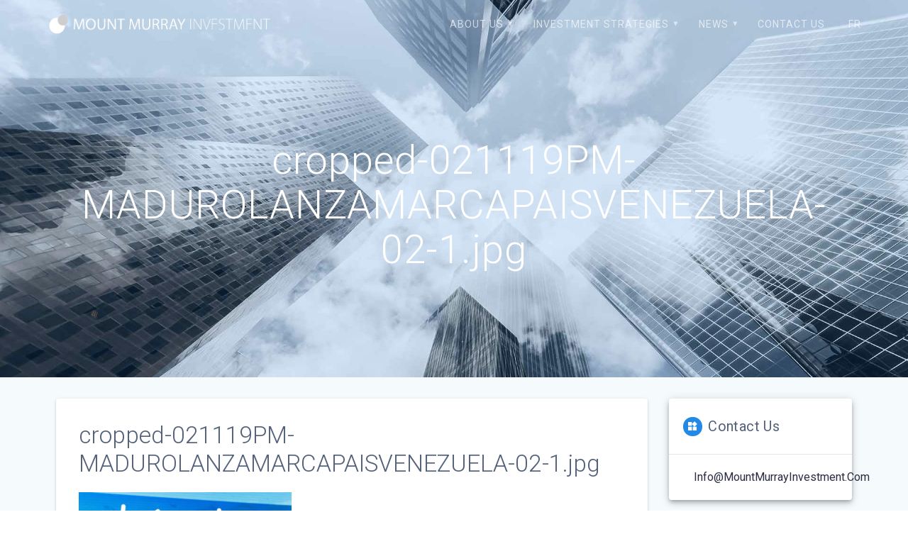

--- FILE ---
content_type: text/css
request_url: https://mountmurrayinvestment.com/wp-content/themes/materialis-pro/style.min.css?ver=1.1.9
body_size: 34460
content:
@charset "UTF-8";.mdc-line-ripple{position:absolute;bottom:0;left:0;width:100%;height:2px;-webkit-transform:scaleX(0);transform:scaleX(0);transition:opacity 180ms cubic-bezier(.4,0,.2,1),-webkit-transform 180ms cubic-bezier(.4,0,.2,1);transition:transform 180ms cubic-bezier(.4,0,.2,1),opacity 180ms cubic-bezier(.4,0,.2,1);transition:transform 180ms cubic-bezier(.4,0,.2,1),opacity 180ms cubic-bezier(.4,0,.2,1),-webkit-transform 180ms cubic-bezier(.4,0,.2,1);opacity:0;z-index:2}.mdc-line-ripple--active{-webkit-transform:scaleX(1);transform:scaleX(1);opacity:1}.mdc-line-ripple--deactivating{opacity:0}@-webkit-keyframes mdc-ripple-fg-radius-in{from{-webkit-animation-timing-function:cubic-bezier(.4,0,.2,1);animation-timing-function:cubic-bezier(.4,0,.2,1);-webkit-transform:translate(var(--mdc-ripple-fg-translate-start,0)) scale(1);transform:translate(var(--mdc-ripple-fg-translate-start,0)) scale(1)}to{-webkit-transform:translate(var(--mdc-ripple-fg-translate-end,0)) scale(var(--mdc-ripple-fg-scale,1));transform:translate(var(--mdc-ripple-fg-translate-end,0)) scale(var(--mdc-ripple-fg-scale,1))}}@keyframes mdc-ripple-fg-radius-in{from{-webkit-animation-timing-function:cubic-bezier(.4,0,.2,1);animation-timing-function:cubic-bezier(.4,0,.2,1);-webkit-transform:translate(var(--mdc-ripple-fg-translate-start,0)) scale(1);transform:translate(var(--mdc-ripple-fg-translate-start,0)) scale(1)}to{-webkit-transform:translate(var(--mdc-ripple-fg-translate-end,0)) scale(var(--mdc-ripple-fg-scale,1));transform:translate(var(--mdc-ripple-fg-translate-end,0)) scale(var(--mdc-ripple-fg-scale,1))}}@-webkit-keyframes mdc-ripple-fg-opacity-in{from{-webkit-animation-timing-function:linear;animation-timing-function:linear;opacity:0}to{opacity:var(--mdc-ripple-fg-opacity,0)}}@keyframes mdc-ripple-fg-opacity-in{from{-webkit-animation-timing-function:linear;animation-timing-function:linear;opacity:0}to{opacity:var(--mdc-ripple-fg-opacity,0)}}@-webkit-keyframes mdc-ripple-fg-opacity-out{from{-webkit-animation-timing-function:linear;animation-timing-function:linear;opacity:var(--mdc-ripple-fg-opacity,0)}to{opacity:0}}@keyframes mdc-ripple-fg-opacity-out{from{-webkit-animation-timing-function:linear;animation-timing-function:linear;opacity:var(--mdc-ripple-fg-opacity,0)}to{opacity:0}}.mdc-ripple-surface--test-edge-var-bug{--mdc-ripple-surface-test-edge-var:1px solid #000;visibility:hidden}.mdc-ripple-surface--test-edge-var-bug::before{border:var(--mdc-ripple-surface-test-edge-var)}.mdc-form-field{font-family:Roboto,sans-serif;-moz-osx-font-smoothing:grayscale;-webkit-font-smoothing:antialiased;font-size:.875rem;line-height:1.25rem;font-weight:400;letter-spacing:.0178571429em;text-decoration:inherit;text-transform:inherit;color:rgba(0,0,0,.87);color:var(--mdc-theme-text-primary-on-background,rgba(0,0,0,.87));display:inline-flex;align-items:center;vertical-align:middle}.mdc-form-field>label{order:0;margin-right:auto;padding-left:4px}.mdc-form-field[dir=rtl]>label,[dir=rtl] .mdc-form-field>label{margin-left:auto;padding-right:4px}.mdc-form-field--align-end>label{order:-1;margin-left:auto;padding-right:4px}.mdc-form-field--align-end[dir=rtl]>label,[dir=rtl] .mdc-form-field--align-end>label{margin-right:auto;padding-left:4px}.mdc-text-field-helper-text{font-family:Roboto,sans-serif;-moz-osx-font-smoothing:grayscale;-webkit-font-smoothing:antialiased;font-size:.75rem;line-height:1.25rem;font-weight:400;letter-spacing:.0333333333em;text-decoration:inherit;text-transform:inherit;margin:0;transition:opacity 180ms cubic-bezier(.4,0,.2,1);opacity:0;will-change:opacity}.mdc-text-field+.mdc-text-field-helper-text{margin-bottom:8px}.mdc-text-field-helper-text--persistent{transition:none;opacity:1;will-change:initial}.mdc-text-field--with-leading-icon .mdc-text-field__icon,.mdc-text-field--with-trailing-icon .mdc-text-field__icon{position:absolute;bottom:16px;cursor:pointer}.mdc-text-field__icon:not([tabindex]),.mdc-text-field__icon[tabindex="-1"]{cursor:default;pointer-events:none}@-webkit-keyframes mdc-checkbox-unchecked-checked-checkmark-path{0%,50%{stroke-dashoffset:29.7833385}50%{-webkit-animation-timing-function:cubic-bezier(0,0,.2,1);animation-timing-function:cubic-bezier(0,0,.2,1)}100%{stroke-dashoffset:0}}@keyframes mdc-checkbox-unchecked-checked-checkmark-path{0%,50%{stroke-dashoffset:29.7833385}50%{-webkit-animation-timing-function:cubic-bezier(0,0,.2,1);animation-timing-function:cubic-bezier(0,0,.2,1)}100%{stroke-dashoffset:0}}@-webkit-keyframes mdc-checkbox-unchecked-indeterminate-mixedmark{0%,68.2%{-webkit-transform:scaleX(0);transform:scaleX(0)}68.2%{-webkit-animation-timing-function:cubic-bezier(0,0,0,1);animation-timing-function:cubic-bezier(0,0,0,1)}100%{-webkit-transform:scaleX(1);transform:scaleX(1)}}@keyframes mdc-checkbox-unchecked-indeterminate-mixedmark{0%,68.2%{-webkit-transform:scaleX(0);transform:scaleX(0)}68.2%{-webkit-animation-timing-function:cubic-bezier(0,0,0,1);animation-timing-function:cubic-bezier(0,0,0,1)}100%{-webkit-transform:scaleX(1);transform:scaleX(1)}}@-webkit-keyframes mdc-checkbox-checked-unchecked-checkmark-path{from{-webkit-animation-timing-function:cubic-bezier(.4,0,1,1);animation-timing-function:cubic-bezier(.4,0,1,1);opacity:1;stroke-dashoffset:0}to{opacity:0;stroke-dashoffset:-29.7833385}}@keyframes mdc-checkbox-checked-unchecked-checkmark-path{from{-webkit-animation-timing-function:cubic-bezier(.4,0,1,1);animation-timing-function:cubic-bezier(.4,0,1,1);opacity:1;stroke-dashoffset:0}to{opacity:0;stroke-dashoffset:-29.7833385}}@-webkit-keyframes mdc-checkbox-checked-indeterminate-checkmark{from{-webkit-animation-timing-function:cubic-bezier(0,0,.2,1);animation-timing-function:cubic-bezier(0,0,.2,1);-webkit-transform:rotate(0);transform:rotate(0);opacity:1}to{-webkit-transform:rotate(45deg);transform:rotate(45deg);opacity:0}}@keyframes mdc-checkbox-checked-indeterminate-checkmark{from{-webkit-animation-timing-function:cubic-bezier(0,0,.2,1);animation-timing-function:cubic-bezier(0,0,.2,1);-webkit-transform:rotate(0);transform:rotate(0);opacity:1}to{-webkit-transform:rotate(45deg);transform:rotate(45deg);opacity:0}}@-webkit-keyframes mdc-checkbox-indeterminate-checked-checkmark{from{-webkit-animation-timing-function:cubic-bezier(.14,0,0,1);animation-timing-function:cubic-bezier(.14,0,0,1);-webkit-transform:rotate(45deg);transform:rotate(45deg);opacity:0}to{-webkit-transform:rotate(360deg);transform:rotate(360deg);opacity:1}}@keyframes mdc-checkbox-indeterminate-checked-checkmark{from{-webkit-animation-timing-function:cubic-bezier(.14,0,0,1);animation-timing-function:cubic-bezier(.14,0,0,1);-webkit-transform:rotate(45deg);transform:rotate(45deg);opacity:0}to{-webkit-transform:rotate(360deg);transform:rotate(360deg);opacity:1}}@-webkit-keyframes mdc-checkbox-checked-indeterminate-mixedmark{from{-webkit-animation-timing-function:mdc-animation-deceleration-curve-timing-function;animation-timing-function:mdc-animation-deceleration-curve-timing-function;-webkit-transform:rotate(-45deg);transform:rotate(-45deg);opacity:0}to{-webkit-transform:rotate(0);transform:rotate(0);opacity:1}}@keyframes mdc-checkbox-checked-indeterminate-mixedmark{from{-webkit-animation-timing-function:mdc-animation-deceleration-curve-timing-function;animation-timing-function:mdc-animation-deceleration-curve-timing-function;-webkit-transform:rotate(-45deg);transform:rotate(-45deg);opacity:0}to{-webkit-transform:rotate(0);transform:rotate(0);opacity:1}}@-webkit-keyframes mdc-checkbox-indeterminate-checked-mixedmark{from{-webkit-animation-timing-function:cubic-bezier(.14,0,0,1);animation-timing-function:cubic-bezier(.14,0,0,1);-webkit-transform:rotate(0);transform:rotate(0);opacity:1}to{-webkit-transform:rotate(315deg);transform:rotate(315deg);opacity:0}}@keyframes mdc-checkbox-indeterminate-checked-mixedmark{from{-webkit-animation-timing-function:cubic-bezier(.14,0,0,1);animation-timing-function:cubic-bezier(.14,0,0,1);-webkit-transform:rotate(0);transform:rotate(0);opacity:1}to{-webkit-transform:rotate(315deg);transform:rotate(315deg);opacity:0}}@-webkit-keyframes mdc-checkbox-indeterminate-unchecked-mixedmark{0%{-webkit-animation-timing-function:linear;animation-timing-function:linear;-webkit-transform:scaleX(1);transform:scaleX(1);opacity:1}100%,32.8%{-webkit-transform:scaleX(0);transform:scaleX(0);opacity:0}}@keyframes mdc-checkbox-indeterminate-unchecked-mixedmark{0%{-webkit-animation-timing-function:linear;animation-timing-function:linear;-webkit-transform:scaleX(1);transform:scaleX(1);opacity:1}100%,32.8%{-webkit-transform:scaleX(0);transform:scaleX(0);opacity:0}}.mdc-checkbox{display:inline-block;position:relative;flex:0 0 18px;box-sizing:content-box;width:18px;height:18px;padding:11px;line-height:0;white-space:nowrap;cursor:pointer;vertical-align:bottom;--mdc-ripple-fg-size:0;--mdc-ripple-left:0;--mdc-ripple-top:0;--mdc-ripple-fg-scale:1;--mdc-ripple-fg-translate-end:0;--mdc-ripple-fg-translate-start:0;-webkit-tap-highlight-color:transparent;will-change:transform,opacity}.mdc-checkbox::after,.mdc-checkbox::before{position:absolute;border-radius:50%;opacity:0;pointer-events:none;content:""}.mdc-checkbox::before{transition:opacity 15ms linear;z-index:1}.mdc-checkbox.mdc-ripple-upgraded::before{-webkit-transform:scale(var(--mdc-ripple-fg-scale,1));transform:scale(var(--mdc-ripple-fg-scale,1))}.mdc-checkbox.mdc-ripple-upgraded::after{top:0;left:0;-webkit-transform:scale(0);transform:scale(0);-webkit-transform-origin:center center;transform-origin:center center}.mdc-checkbox.mdc-ripple-upgraded--unbounded::after{top:var(--mdc-ripple-top,0);left:var(--mdc-ripple-left,0)}.mdc-checkbox.mdc-ripple-upgraded--foreground-activation::after{-webkit-animation:225ms mdc-ripple-fg-radius-in forwards,75ms mdc-ripple-fg-opacity-in forwards;animation:225ms mdc-ripple-fg-radius-in forwards,75ms mdc-ripple-fg-opacity-in forwards}.mdc-checkbox.mdc-ripple-upgraded--foreground-deactivation::after{-webkit-animation:150ms mdc-ripple-fg-opacity-out;animation:150ms mdc-ripple-fg-opacity-out;-webkit-transform:translate(var(--mdc-ripple-fg-translate-end,0)) scale(var(--mdc-ripple-fg-scale,1));transform:translate(var(--mdc-ripple-fg-translate-end,0)) scale(var(--mdc-ripple-fg-scale,1))}.mdc-checkbox::after,.mdc-checkbox::before{background-color:#018786}@supports not (-ms-ime-align:auto){.mdc-checkbox::after,.mdc-checkbox::before{background-color:var(--mdc-theme-secondary,#018786)}}.mdc-checkbox:hover::before{opacity:.04}.mdc-checkbox.mdc-ripple-upgraded--background-focused::before,.mdc-checkbox:not(.mdc-ripple-upgraded):focus::before{transition-duration:75ms;opacity:.12}.mdc-checkbox:not(.mdc-ripple-upgraded)::after{transition:opacity 150ms linear}.mdc-checkbox:not(.mdc-ripple-upgraded):active::after{transition-duration:75ms;opacity:.16}.mdc-checkbox.mdc-ripple-upgraded{--mdc-ripple-fg-opacity:0.16}.mdc-checkbox::after,.mdc-checkbox::before{top:calc(50% - 50%);left:calc(50% - 50%);width:100%;height:100%}.mdc-checkbox.mdc-ripple-upgraded::after,.mdc-checkbox.mdc-ripple-upgraded::before{top:var(--mdc-ripple-top,calc(50% - 50%));left:var(--mdc-ripple-left,calc(50% - 50%));width:var(--mdc-ripple-fg-size,100%);height:var(--mdc-ripple-fg-size,100%)}.mdc-checkbox.mdc-ripple-upgraded::after{width:var(--mdc-ripple-fg-size,100%);height:var(--mdc-ripple-fg-size,100%)}.mdc-checkbox__checkmark{color:#fff}.mdc-checkbox__mixedmark{border-color:#fff}.mdc-checkbox__background::before{background-color:#018786}@supports not (-ms-ime-align:auto){.mdc-checkbox__background::before{background-color:var(--mdc-theme-secondary,#018786)}}.mdc-checkbox__native-control:enabled:not(:checked):not(:indeterminate)~.mdc-checkbox__background{border-color:rgba(0,0,0,.54);background-color:transparent}.mdc-checkbox__native-control:enabled:checked~.mdc-checkbox__background,.mdc-checkbox__native-control:enabled:indeterminate~.mdc-checkbox__background{border-color:#018786;border-color:var(--mdc-theme-secondary,#018786);background-color:#018786;background-color:var(--mdc-theme-secondary,#018786)}@-webkit-keyframes mdc-checkbox-fade-in-background-0{0%{border-color:rgba(0,0,0,.54);background-color:transparent}50%{border-color:#018786;border-color:var(--mdc-theme-secondary,#018786);background-color:#018786;background-color:var(--mdc-theme-secondary,#018786)}}@keyframes mdc-checkbox-fade-in-background-0{0%{border-color:rgba(0,0,0,.54);background-color:transparent}50%{border-color:#018786;border-color:var(--mdc-theme-secondary,#018786);background-color:#018786;background-color:var(--mdc-theme-secondary,#018786)}}@-webkit-keyframes mdc-checkbox-fade-out-background-0{0%,80%{border-color:#018786;border-color:var(--mdc-theme-secondary,#018786);background-color:#018786;background-color:var(--mdc-theme-secondary,#018786)}100%{border-color:rgba(0,0,0,.54);background-color:transparent}}@keyframes mdc-checkbox-fade-out-background-0{0%,80%{border-color:#018786;border-color:var(--mdc-theme-secondary,#018786);background-color:#018786;background-color:var(--mdc-theme-secondary,#018786)}100%{border-color:rgba(0,0,0,.54);background-color:transparent}}.mdc-checkbox--anim-unchecked-checked .mdc-checkbox__native-control:enabled~.mdc-checkbox__background,.mdc-checkbox--anim-unchecked-indeterminate .mdc-checkbox__native-control:enabled~.mdc-checkbox__background{-webkit-animation-name:mdc-checkbox-fade-in-background-0;animation-name:mdc-checkbox-fade-in-background-0}.mdc-checkbox--anim-checked-unchecked .mdc-checkbox__native-control:enabled~.mdc-checkbox__background,.mdc-checkbox--anim-indeterminate-unchecked .mdc-checkbox__native-control:enabled~.mdc-checkbox__background{-webkit-animation-name:mdc-checkbox-fade-out-background-0;animation-name:mdc-checkbox-fade-out-background-0}.mdc-checkbox__native-control:disabled:not(:checked):not(:indeterminate)~.mdc-checkbox__background{border-color:rgba(0,0,0,.26)}.mdc-checkbox__native-control:disabled:checked~.mdc-checkbox__background,.mdc-checkbox__native-control:disabled:indeterminate~.mdc-checkbox__background{border-color:transparent;background-color:rgba(0,0,0,.26)}@media screen and (-ms-high-contrast:active){.mdc-checkbox__mixedmark{margin:0 1px}}.mdc-checkbox--disabled{cursor:default;pointer-events:none}.mdc-checkbox__background{left:11px;right:initial;display:inline-flex;position:absolute;top:11px;bottom:0;align-items:center;justify-content:center;box-sizing:border-box;width:45%;height:45%;transition:background-color 90ms 0s cubic-bezier(.4,0,.6,1),border-color 90ms 0s cubic-bezier(.4,0,.6,1);border:2px solid currentColor;border-radius:2px;background-color:transparent;pointer-events:none;will-change:background-color,border-color}.mdc-checkbox[dir=rtl] .mdc-checkbox__background,[dir=rtl] .mdc-checkbox .mdc-checkbox__background{left:initial;right:11px}.mdc-checkbox__checkmark{position:absolute;top:0;right:0;bottom:0;left:0;width:100%;transition:opacity 180ms 0s cubic-bezier(.4,0,.6,1);opacity:0}.mdc-checkbox--upgraded .mdc-checkbox__checkmark{opacity:1}.mdc-checkbox__checkmark-path{transition:stroke-dashoffset 180ms 0s cubic-bezier(.4,0,.6,1);stroke:currentColor;stroke-width:3.12px;stroke-dashoffset:29.7833385;stroke-dasharray:29.7833385}.mdc-checkbox__mixedmark{width:100%;height:0;-webkit-transform:scaleX(0) rotate(0);transform:scaleX(0) rotate(0);transition:opacity 90ms 0s cubic-bezier(.4,0,.6,1),-webkit-transform 90ms 0s cubic-bezier(.4,0,.6,1);transition:opacity 90ms 0s cubic-bezier(.4,0,.6,1),transform 90ms 0s cubic-bezier(.4,0,.6,1);transition:opacity 90ms 0s cubic-bezier(.4,0,.6,1),transform 90ms 0s cubic-bezier(.4,0,.6,1),-webkit-transform 90ms 0s cubic-bezier(.4,0,.6,1);border-width:1px;border-style:solid;opacity:0}.mdc-checkbox--upgraded .mdc-checkbox__background,.mdc-checkbox--upgraded .mdc-checkbox__checkmark,.mdc-checkbox--upgraded .mdc-checkbox__checkmark-path,.mdc-checkbox--upgraded .mdc-checkbox__mixedmark{transition:none!important}.mdc-checkbox--anim-checked-unchecked .mdc-checkbox__background,.mdc-checkbox--anim-indeterminate-unchecked .mdc-checkbox__background,.mdc-checkbox--anim-unchecked-checked .mdc-checkbox__background,.mdc-checkbox--anim-unchecked-indeterminate .mdc-checkbox__background{-webkit-animation-duration:180ms;animation-duration:180ms;-webkit-animation-timing-function:linear;animation-timing-function:linear}.mdc-checkbox--anim-unchecked-checked .mdc-checkbox__checkmark-path{-webkit-animation:180ms linear 0s mdc-checkbox-unchecked-checked-checkmark-path;animation:180ms linear 0s mdc-checkbox-unchecked-checked-checkmark-path;transition:none}.mdc-checkbox--anim-unchecked-indeterminate .mdc-checkbox__mixedmark{-webkit-animation:90ms linear 0s mdc-checkbox-unchecked-indeterminate-mixedmark;animation:90ms linear 0s mdc-checkbox-unchecked-indeterminate-mixedmark;transition:none}.mdc-checkbox--anim-checked-unchecked .mdc-checkbox__checkmark-path{-webkit-animation:90ms linear 0s mdc-checkbox-checked-unchecked-checkmark-path;animation:90ms linear 0s mdc-checkbox-checked-unchecked-checkmark-path;transition:none}.mdc-checkbox--anim-checked-indeterminate .mdc-checkbox__checkmark{-webkit-animation:90ms linear 0s mdc-checkbox-checked-indeterminate-checkmark;animation:90ms linear 0s mdc-checkbox-checked-indeterminate-checkmark;transition:none}.mdc-checkbox--anim-checked-indeterminate .mdc-checkbox__mixedmark{-webkit-animation:90ms linear 0s mdc-checkbox-checked-indeterminate-mixedmark;animation:90ms linear 0s mdc-checkbox-checked-indeterminate-mixedmark;transition:none}.mdc-checkbox--anim-indeterminate-checked .mdc-checkbox__checkmark{-webkit-animation:.5s linear 0s mdc-checkbox-indeterminate-checked-checkmark;animation:.5s linear 0s mdc-checkbox-indeterminate-checked-checkmark;transition:none}.mdc-checkbox--anim-indeterminate-checked .mdc-checkbox__mixedmark{-webkit-animation:.5s linear 0s mdc-checkbox-indeterminate-checked-mixedmark;animation:.5s linear 0s mdc-checkbox-indeterminate-checked-mixedmark;transition:none}.mdc-checkbox--anim-indeterminate-unchecked .mdc-checkbox__mixedmark{-webkit-animation:.3s linear 0s mdc-checkbox-indeterminate-unchecked-mixedmark;animation:.3s linear 0s mdc-checkbox-indeterminate-unchecked-mixedmark;transition:none}.mdc-checkbox__native-control:checked~.mdc-checkbox__background,.mdc-checkbox__native-control:indeterminate~.mdc-checkbox__background{transition:border-color 90ms 0s cubic-bezier(0,0,.2,1),background-color 90ms 0s cubic-bezier(0,0,.2,1)}.mdc-checkbox__native-control:checked~.mdc-checkbox__background .mdc-checkbox__checkmark-path,.mdc-checkbox__native-control:indeterminate~.mdc-checkbox__background .mdc-checkbox__checkmark-path{stroke-dashoffset:0}.mdc-checkbox__background::before{position:absolute;top:0;right:0;bottom:0;left:0;width:100%;height:100%;-webkit-transform:scale(0,0);transform:scale(0,0);transition:opacity 90ms 0s cubic-bezier(.4,0,.6,1),-webkit-transform 90ms 0s cubic-bezier(.4,0,.6,1);transition:opacity 90ms 0s cubic-bezier(.4,0,.6,1),transform 90ms 0s cubic-bezier(.4,0,.6,1);transition:opacity 90ms 0s cubic-bezier(.4,0,.6,1),transform 90ms 0s cubic-bezier(.4,0,.6,1),-webkit-transform 90ms 0s cubic-bezier(.4,0,.6,1);border-radius:50%;opacity:0;pointer-events:none;content:"";will-change:opacity,transform}.mdc-ripple-upgraded--unbounded .mdc-checkbox__background::before{content:none}.mdc-checkbox__native-control:focus~.mdc-checkbox__background::before{-webkit-transform:scale(2.75,2.75);transform:scale(2.75,2.75);transition:opacity 80ms 0s cubic-bezier(0,0,.2,1),-webkit-transform 80ms 0s cubic-bezier(0,0,.2,1);transition:opacity 80ms 0s cubic-bezier(0,0,.2,1),transform 80ms 0s cubic-bezier(0,0,.2,1);transition:opacity 80ms 0s cubic-bezier(0,0,.2,1),transform 80ms 0s cubic-bezier(0,0,.2,1),-webkit-transform 80ms 0s cubic-bezier(0,0,.2,1);opacity:.26}.mdc-checkbox__native-control{position:absolute;top:0;left:0;width:100%;height:100%;margin:0;padding:0;opacity:0;cursor:inherit}.mdc-checkbox__native-control:disabled{cursor:default;pointer-events:none}.mdc-checkbox__native-control:checked~.mdc-checkbox__background .mdc-checkbox__checkmark{transition:opacity 180ms 0s cubic-bezier(0,0,.2,1),-webkit-transform 180ms 0s cubic-bezier(0,0,.2,1);transition:opacity 180ms 0s cubic-bezier(0,0,.2,1),transform 180ms 0s cubic-bezier(0,0,.2,1);transition:opacity 180ms 0s cubic-bezier(0,0,.2,1),transform 180ms 0s cubic-bezier(0,0,.2,1),-webkit-transform 180ms 0s cubic-bezier(0,0,.2,1);opacity:1}.mdc-checkbox__native-control:checked~.mdc-checkbox__background .mdc-checkbox__mixedmark{-webkit-transform:scaleX(1) rotate(-45deg);transform:scaleX(1) rotate(-45deg)}.mdc-checkbox__native-control:indeterminate~.mdc-checkbox__background .mdc-checkbox__checkmark{-webkit-transform:rotate(45deg);transform:rotate(45deg);transition:opacity 90ms 0s cubic-bezier(.4,0,.6,1),-webkit-transform 90ms 0s cubic-bezier(.4,0,.6,1);transition:opacity 90ms 0s cubic-bezier(.4,0,.6,1),transform 90ms 0s cubic-bezier(.4,0,.6,1);transition:opacity 90ms 0s cubic-bezier(.4,0,.6,1),transform 90ms 0s cubic-bezier(.4,0,.6,1),-webkit-transform 90ms 0s cubic-bezier(.4,0,.6,1);opacity:0}.mdc-checkbox__native-control:indeterminate~.mdc-checkbox__background .mdc-checkbox__mixedmark{-webkit-transform:scaleX(1) rotate(0);transform:scaleX(1) rotate(0);opacity:1}.color1{color:#228ae6}.color2{color:#fa5252}.color3{color:#82c91e}.color4{color:#fab005}.color5{color:#7950f2}.color6{color:#e64980}.color-white{color:#fff}.color-black{color:#4a4a4a}.color-gray{color:#bdbdbd}.bg-color1{background-color:#228ae6}.bg-color2{background-color:#fa5252}.bg-color3{background-color:#82c91e}.bg-color4{background-color:#fab005}.bg-color5{background-color:#7950f2}.bg-color6{background-color:#e64980}.bg-color-white{background-color:#fff}.bg-color-black{background-color:#4a4a4a}.bg-color-gray{background-color:#bdbdbd}.border-color1{border-color:#228ae6}.border-top-color1{border-top-color:#228ae6}.border-color2{border-color:#fa5252}.border-top-color2{border-top-color:#fa5252}.border-color3{border-color:#82c91e}.border-top-color3{border-top-color:#82c91e}.border-color4{border-color:#fab005}.border-top-color4{border-top-color:#fab005}.border-color5{border-color:#7950f2}.border-top-color5{border-top-color:#7950f2}.border-color6{border-color:#e64980}.border-top-color6{border-top-color:#e64980}.border-color-white{border-color:#fff}.border-top-color-white{border-top-color:#fff}.border-color-black{border-color:#4a4a4a}.border-top-color-black{border-top-color:#4a4a4a}.border-color-gray{border-color:#bdbdbd}.border-top-color-gray{border-top-color:#bdbdbd}.bg-color-white{background-color:#fff}.bg-color-black{background-color:#000}.circle-counter.color-white .circle-bar{stroke:#fff}.circle-counter.color-black .circle-bar{stroke:#000}.y-move{transition:all .2s}.y-move:hover{-webkit-transform:translateY(-2px);transform:translateY(-2px);box-shadow:0 10px 20px rgba(189,189,189,.19),0 6px 6px rgba(189,189,189,.23)}*{margin:0;padding:0;outline:0;-webkit-overflow-scrolling:touch;box-sizing:border-box}article:after,article:before,aside:after,aside:before,details:after,details:before,div:after,div:before,figcaption:after,figcaption:before,figure:after,figure:before,footer:after,footer:before,header:after,header:before,hgroup:after,hgroup:before,menu:after,menu:before,nav:after,nav:before,section:after,section:before,ul:after,ul:before{content:"";display:table;width:0}article:after,aside:after,details:after,div:after,figcaption:after,figure:after,footer:after,header:after,hgroup:after,menu:after,nav:after,section:after,ul:after{clear:both}audio,img,video{max-width:100%}img,video{height:auto}svg{max-height:100%}iframe{border:none;max-width:100%}::-moz-focus-inner{border:0;padding:0}input[type=checkbox],input[type=radio]{vertical-align:middle;position:relative;bottom:.15rem;font-size:115%;margin-right:3px}input[type=search]{-webkit-appearance:textfield}input[type=search]::-webkit-search-cancel-button,input[type=search]::-webkit-search-decoration{-webkit-appearance:none}body{text-align:center}@media (min-width:768px){body{text-align:left}}.black{color:#4a4a4a}.inverted{color:#fff}.error{color:#d60808}.subscribe-form [class*=success],.success{color:#35beb1}.warning{color:#f7ba45}.focus{color:#1c86f2}.aluminum{color:#f8f8f8}.silver{color:#e0e1e1}.lightgray{color:#f1f1f1}.gray{color:#bdbdbd}.midgray{color:#676b72}.darkgray{color:#2b2d42}.bg-black{background-color:#4a4a4a}.bg-inverted{background-color:#fff}.bg-error{background-color:#d60808}.bg-success{background-color:#35beb1}.bg-warning{background-color:#f7ba45}.bg-focus{background-color:#1c86f2}.bg-aluminum{background-color:#f8f8f8}.bg-silver{background-color:#e0e1e1}.bg-lightgray{background-color:#f1f1f1}.bg-gray{background-color:#bdbdbd}.bg-midgray{background-color:#676b72}.bg-darkgray{background-color:#2b2d42}.bg-highlight{background-color:#edf2ff}i.mdi.color1,img.color1{color:#228ae6}i.mdi.icon.bordered.color1,i.mdi.icon.color1.card[class*=bottom-border-],img.icon.bordered.color1,img.icon.color1.card[class*=bottom-border-]{border-color:#228ae6}i.mdi.icon.reverse.color1,img.icon.reverse.color1{background-color:#228ae6}.button.color1{background-color:#228ae6}.button.color1:hover{background-color:#50a2eb}a.color1:not(.button){color:#228ae6}a.color1:not(.button):hover{color:#50a2eb}hr.small-line.color1{background-color:#228ae6}.circle-counter.color1 .circle-bar{stroke:#228ae6}i.mdi.color2,img.color2{color:#fa5252}i.mdi.icon.bordered.color2,i.mdi.icon.color2.card[class*=bottom-border-],img.icon.bordered.color2,img.icon.color2.card[class*=bottom-border-]{border-color:#fa5252}i.mdi.icon.reverse.color2,img.icon.reverse.color2{background-color:#fa5252}.button.color2{background-color:#fa5252}.button.color2:hover{background-color:#fb8484}a.color2:not(.button){color:#fa5252}a.color2:not(.button):hover{color:#fb8484}hr.small-line.color2{background-color:#fa5252}.circle-counter.color2 .circle-bar{stroke:#fa5252}i.mdi.color3,img.color3{color:#82c91e}i.mdi.icon.bordered.color3,i.mdi.icon.color3.card[class*=bottom-border-],img.icon.bordered.color3,img.icon.color3.card[class*=bottom-border-]{border-color:#82c91e}i.mdi.icon.reverse.color3,img.icon.reverse.color3{background-color:#82c91e}.button.color3{background-color:#82c91e}.button.color3:hover{background-color:#9be139}a.color3:not(.button){color:#82c91e}a.color3:not(.button):hover{color:#9be139}hr.small-line.color3{background-color:#82c91e}.circle-counter.color3 .circle-bar{stroke:#82c91e}i.mdi.color4,img.color4{color:#fab005}i.mdi.icon.bordered.color4,i.mdi.icon.color4.card[class*=bottom-border-],img.icon.bordered.color4,img.icon.color4.card[class*=bottom-border-]{border-color:#fab005}i.mdi.icon.reverse.color4,img.icon.reverse.color4{background-color:#fab005}.button.color4{background-color:#fab005}.button.color4:hover{background-color:#fbc037}a.color4:not(.button){color:#fab005}a.color4:not(.button):hover{color:#fbc037}hr.small-line.color4{background-color:#fab005}.circle-counter.color4 .circle-bar{stroke:#fab005}i.mdi.color5,img.color5{color:#7950f2}i.mdi.icon.bordered.color5,i.mdi.icon.color5.card[class*=bottom-border-],img.icon.bordered.color5,img.icon.color5.card[class*=bottom-border-]{border-color:#7950f2}i.mdi.icon.reverse.color5,img.icon.reverse.color5{background-color:#7950f2}.button.color5{background-color:#7950f2}.button.color5:hover{background-color:#9d7ff6}a.color5:not(.button){color:#7950f2}a.color5:not(.button):hover{color:#9d7ff6}hr.small-line.color5{background-color:#7950f2}.circle-counter.color5 .circle-bar{stroke:#7950f2}i.mdi.color6,img.color6{color:#e64980}i.mdi.icon.bordered.color6,i.mdi.icon.color6.card[class*=bottom-border-],img.icon.bordered.color6,img.icon.color6.card[class*=bottom-border-]{border-color:#e64980}i.mdi.icon.reverse.color6,img.icon.reverse.color6{background-color:#e64980}.button.color6{background-color:#e64980}.button.color6:hover{background-color:#ec769f}a.color6:not(.button){color:#e64980}a.color6:not(.button):hover{color:#ec769f}hr.small-line.color6{background-color:#e64980}.circle-counter.color6 .circle-bar{stroke:#e64980}i.mdi.color-white,img.color-white{color:#fff}i.mdi.icon.bordered.color-white,i.mdi.icon.color-white.card[class*=bottom-border-],img.icon.bordered.color-white,img.icon.color-white.card[class*=bottom-border-]{border-color:#fff}i.mdi.icon.reverse.color-white,img.icon.reverse.color-white{background-color:#fff}.button.color-white{background-color:#fff}.button.color-white:hover{background-color:#fff}a.color-white:not(.button){color:#fff}a.color-white:not(.button):hover{color:#fff}hr.small-line.color-white{background-color:#fff}.circle-counter.color-white .circle-bar{stroke:#fff}i.mdi.color-black,img.color-black{color:#4a4a4a}i.mdi.icon.bordered.color-black,i.mdi.icon.color-black.card[class*=bottom-border-],img.icon.bordered.color-black,img.icon.color-black.card[class*=bottom-border-]{border-color:#4a4a4a}i.mdi.icon.reverse.color-black,img.icon.reverse.color-black{background-color:#4a4a4a}.button.color-black{background-color:#4a4a4a}.button.color-black:hover{background-color:#646464}a.color-black:not(.button){color:#4a4a4a}a.color-black:not(.button):hover{color:#646464}hr.small-line.color-black{background-color:#4a4a4a}.circle-counter.color-black .circle-bar{stroke:#4a4a4a}i.mdi.color-gray,img.color-gray{color:#bdbdbd}i.mdi.icon.bordered.color-gray,i.mdi.icon.color-gray.card[class*=bottom-border-],img.icon.bordered.color-gray,img.icon.color-gray.card[class*=bottom-border-]{border-color:#bdbdbd}i.mdi.icon.reverse.color-gray,img.icon.reverse.color-gray{background-color:#bdbdbd}.button.color-gray{background-color:#bdbdbd}.button.color-gray:hover{background-color:#d7d7d7}a.color-gray:not(.button){color:#bdbdbd}a.color-gray:not(.button):hover{color:#d7d7d7}hr.small-line.color-gray{background-color:#bdbdbd}.circle-counter.color-gray .circle-bar{stroke:#bdbdbd}i.mdi.gray{color:#bdbdbd}i.mdi.gray:hover{color:#a4a4a4}i.mdi.darkgray{color:#8a8a8a}i.mdi.darkgray:hover{color:#717171}.grad-180-transparent-color1{background:linear-gradient(180deg,rgba(0,0,0,0) 0,rgba(0,0,0,0) 50%,rgba(34,138,230,.5) 82.5%,rgba(34,138,230,.8) 100%)}.grad-180-transparent-color2{background:linear-gradient(180deg,rgba(0,0,0,0) 0,rgba(0,0,0,0) 50%,rgba(250,82,82,.5) 82.5%,rgba(250,82,82,.8) 100%)}.grad-180-transparent-color3{background:linear-gradient(180deg,rgba(0,0,0,0) 0,rgba(0,0,0,0) 50%,rgba(130,201,30,.5) 82.5%,rgba(130,201,30,.8) 100%)}.grad-180-transparent-color4{background:linear-gradient(180deg,rgba(0,0,0,0) 0,rgba(0,0,0,0) 50%,rgba(250,176,5,.5) 82.5%,rgba(250,176,5,.8) 100%)}.grad-180-transparent-color5{background:linear-gradient(180deg,rgba(0,0,0,0) 0,rgba(0,0,0,0) 50%,rgba(121,80,242,.5) 82.5%,rgba(121,80,242,.8) 100%)}.grad-180-transparent-color6{background:linear-gradient(180deg,rgba(0,0,0,0) 0,rgba(0,0,0,0) 50%,rgba(230,73,128,.5) 82.5%,rgba(230,73,128,.8) 100%)}.grad-180-transparent-color-black{background:linear-gradient(180deg,rgba(0,0,0,0) 0,rgba(0,0,0,0) 50%,rgba(74,74,74,.5) 82.5%,rgba(74,74,74,.8) 100%)}.grad-180-transparent-color-white{background:linear-gradient(180deg,rgba(0,0,0,0) 0,rgba(0,0,0,0) 50%,rgba(255,255,255,.5) 82.5%,rgba(255,255,255,.8) 100%)}.grad-180-transparent-color-gray{background:linear-gradient(180deg,rgba(0,0,0,0) 0,rgba(0,0,0,0) 50%,rgba(189,189,189,.5) 82.5%,rgba(189,189,189,.8) 100%)}.p,body,html{font-size:16px;line-height:1.5rem}body{font-family:Roboto,sans-serif;color:#8d99ae;background-color:transparent}a{color:#228ae6}a:hover{color:#50a2eb}h1,h1.title,h2,h3,h4,h5,h6{font-family:Roboto,sans-serif;font-weight:400;color:#54617a;text-rendering:optimizeLegibility;margin-bottom:16px}.button:only-child,h1:last-child,h2:last-child,h3:last-child,h4:last-child,h5:last-child,h6:last-child,p:last-child{margin-bottom:0}.inverted .mdi,.inverted h1,.inverted h2,.inverted h3,.inverted h4,.inverted h5,.inverted h6{color:#fff}.comment-meta a .mdi,.comment-meta a h1,.comment-meta a h2,.comment-meta a h3,.comment-meta a h4,.comment-meta a h5,.comment-meta a h6,.muted .mdi,.muted h1,.muted h2,.muted h3,.muted h4,.muted h5,.muted h6{opacity:.55}h1.title{font-size:3.5rem;line-height:4.5rem;margin-bottom:8px}.h1,h1{font-size:3.2rem;line-height:4.8rem;font-weight:300;letter-spacing:-1px}.h2,h2{font-size:2.8rem;line-height:3rem;font-weight:300;letter-spacing:0x}.h3,h3{font-size:2.1rem;line-height:2.5rem;font-weight:300;letter-spacing:0x}.h4,h4{font-size:1.5rem;line-height:2rem;font-weight:400;letter-spacing:0x}.h5,h5{font-size:1.25rem;line-height:1.25rem;font-weight:500;letter-spacing:0x}.h6,h6{font-size:1rem;line-height:1.5rem;font-weight:500;letter-spacing:0x}.h1 a,.h2 a,.h3 a,.h4 a,.h5 a,.h6 a,h1 a,h2 a,h3 a,h4 a,h5 a,h6 a{color:inherit}blockquote+h2,blockquote+h3,blockquote+h4,blockquote+h5,blockquote+h6,dl+h2,dl+h3,dl+h4,dl+h5,dl+h6,figure+h2,figure+h3,figure+h4,figure+h5,figure+h6,form+h2,form+h3,form+h4,form+h5,form+h6,hr+h2,hr+h3,hr+h4,hr+h5,hr+h6,ol+h2,ol+h3,ol+h4,ol+h5,ol+h6,p+h2,p+h3,p+h4,p+h5,p+h6,pre+h2,pre+h3,pre+h4,pre+h5,pre+h6,table+h2,table+h3,table+h4,table+h5,table+h6,ul+h2,ul+h3,ul+h4,ul+h5,ul+h6{margin-top:1.5rem}ol,ol ol,ol ul,ul,ul ol,ul ul{margin:0 0 0 1.5rem}ol ol li{list-style-type:lower-alpha}ol ol ol li{list-style-type:lower-roman}nav ol,nav ul{margin:0;list-style:none}nav ol ol,nav ol ul,nav ul ol,nav ul ul{margin-left:1.5rem}dl dt{font-weight:700}dd{margin-left:1.5rem}.p,address,blockquote,dl,fieldset,figure,form,hr,ol,p,pre,table,ul{margin-bottom:16px}hr{border:none;border-bottom:1px solid rgba(0,0,0,.1);margin-top:-1px}blockquote{padding-left:1rem;border-left:4px solid rgba(0,0,0,.1);font-style:italic;color:#8d99ae}blockquote p{margin-bottom:.5rem}cite,figcaption,small,time{font-size:87.5%}cite{opacity:.6}abbr[title],dfn[title]{border-bottom:1px dotted rgba(0,0,0,.5);cursor:help}var{font-size:16px;opacity:.6;font-style:normal}code,kbd,mark,samp{position:relative;top:-1px;padding:4px 4px 2px 4px;display:inline-block;line-height:1;color:rgba(141,153,174,.85)}code{background:#e0e1e1}mark{background:#f7ba45}samp{color:#fff;background:#1c86f2}kbd{border:1px solid rgba(0,0,0,.1)}sub,sup{font-size:.75em;line-height:0;margin-left:.25rem;position:relative}sup{top:0}sub{bottom:1px}code,kbd,pre,samp,var{font-family:Consolas,Monaco,"Courier New",monospace}code,kbd,mark,pre,samp,var{font-size:87.5%}pre,pre code{background:#f8f8f8;padding:0;top:0;display:block;line-height:1rem;color:rgba(141,153,174,.85);white-space:pre-wrap}pre{padding:1rem}figcaption{opacity:.6}figure figcaption{position:relative;top:-.5rem}figure pre{background:0 0;border:1px solid rgba(0,0,0,.1);border-radius:4px}figure .video-container,figure pre{margin-bottom:8px}.text-left{text-align:left}.text-center{text-align:center}.text-right{text-align:right}.text-justify{text-align:justify}ul.unstyled{margin-left:0}ul.unstyled,ul.unstyled ul{list-style:none}.monospace{font-family:Consolas,Monaco,"Courier New",monospace}.upper{text-transform:uppercase}.lower{text-transform:lowercase}.italic{font-style:italic!important}.strong{font-weight:700!important}.normal{font-weight:400!important}.comment-meta a,.muted{opacity:.55}.comment-meta a,a.muted{color:#4a4a4a}.comment-meta a:hover,a.muted:hover{opacity:1}.black{color:#4a4a4a}.smaller{font-size:.75em;line-height:1rem}.comment-meta,.small{font-size:.875em;line-height:1rem}.big{font-size:1.2em;line-height:1.75rem}.large{font-size:1.4em;line-height:2rem}.end{margin-bottom:0!important}.highlight{background-color:#edf2ff}.nowrap,.nowrap td{white-space:nowrap}@media (min-width:768px) and (max-width:1024px){.columns-2,.columns-3,.columns-4{-webkit-column-gap:1.5rem;column-gap:1.5rem}.columns-2{-webkit-column-count:2;column-count:2}.columns-3{-webkit-column-count:3;column-count:3}.columns-4{-webkit-column-count:4;column-count:4}}@media (min-width:768px){.text-left-sm{text-align:left}.text-center-sm{text-align:center}.text-right-sm{text-align:right}.text-justify-sm{text-align:justify}}@media (max-width:1024px){body,html{font-size:14px}}body .font-100{font-weight:100}body .font-200{font-weight:200}body .font-300{font-weight:300}body .font-400{font-weight:400}body .font-500{font-weight:500}body .font-600{font-weight:600}body .font-700{font-weight:700}body .font-800{font-weight:800}body .font-900{font-weight:900}body #page h1{-ms-word-wrap:break-word;word-wrap:break-word}body #page h2{-ms-word-wrap:break-word;word-wrap:break-word}body #page h3{-ms-word-wrap:break-word;word-wrap:break-word}body #page h4{-ms-word-wrap:break-word;word-wrap:break-word}body #page h5{-ms-word-wrap:break-word;word-wrap:break-word}body #page h6{-ms-word-wrap:break-word;word-wrap:break-word}body #page a,body #page p{-ms-word-wrap:break-word;word-wrap:break-word}body #page a{text-decoration:none}.lead{font-size:1.1rem;line-height:2rem;color:#8d99ae;font-weight:300}.button,input[type=submit]{font-family:Roboto,sans-serif;-moz-osx-font-smoothing:grayscale;-webkit-font-smoothing:antialiased;font-size:.875rem;line-height:2.25rem;font-weight:500;letter-spacing:.0892857143em;text-decoration:none;text-transform:uppercase;--mdc-ripple-fg-size:0;--mdc-ripple-left:0;--mdc-ripple-top:0;--mdc-ripple-fg-scale:1;--mdc-ripple-fg-translate-end:0;--mdc-ripple-fg-translate-start:0;-webkit-tap-highlight-color:transparent;will-change:transform,opacity;padding:0 8px 0 8px;display:inline-flex;position:relative;align-items:center;justify-content:center;box-sizing:border-box;min-width:64px;height:auto;border:none;outline:0;line-height:inherit;-webkit-user-select:none;-moz-user-select:none;-ms-user-select:none;user-select:none;-webkit-appearance:none;overflow:hidden;vertical-align:middle;border-radius:4px;background-color:#228ae6;font-size:.875rem;line-height:40px;padding:0 20px;border-color:transparent;font-family:Roboto,sans-serif;text-transform:none;white-space:nowrap;margin-bottom:1rem}.button::after,.button::before,input[type=submit]::after,input[type=submit]::before{position:absolute;border-radius:50%;opacity:0;pointer-events:none;content:""}.button::before,input[type=submit]::before{transition:opacity 15ms linear;z-index:1}.button.mdc-ripple-upgraded::before,input[type=submit].mdc-ripple-upgraded::before{-webkit-transform:scale(var(--mdc-ripple-fg-scale,1));transform:scale(var(--mdc-ripple-fg-scale,1))}.button.mdc-ripple-upgraded::after,input[type=submit].mdc-ripple-upgraded::after{top:0;left:0;-webkit-transform:scale(0);transform:scale(0);-webkit-transform-origin:center center;transform-origin:center center}.button.mdc-ripple-upgraded--unbounded::after,input[type=submit].mdc-ripple-upgraded--unbounded::after{top:var(--mdc-ripple-top,0);left:var(--mdc-ripple-left,0)}.button.mdc-ripple-upgraded--foreground-activation::after,input[type=submit].mdc-ripple-upgraded--foreground-activation::after{-webkit-animation:225ms mdc-ripple-fg-radius-in forwards,75ms mdc-ripple-fg-opacity-in forwards;animation:225ms mdc-ripple-fg-radius-in forwards,75ms mdc-ripple-fg-opacity-in forwards}.button.mdc-ripple-upgraded--foreground-deactivation::after,input[type=submit].mdc-ripple-upgraded--foreground-deactivation::after{-webkit-animation:150ms mdc-ripple-fg-opacity-out;animation:150ms mdc-ripple-fg-opacity-out;-webkit-transform:translate(var(--mdc-ripple-fg-translate-end,0)) scale(var(--mdc-ripple-fg-scale,1));transform:translate(var(--mdc-ripple-fg-translate-end,0)) scale(var(--mdc-ripple-fg-scale,1))}.button::after,.button::before,input[type=submit]::after,input[type=submit]::before{top:calc(50% - 100%);left:calc(50% - 100%);width:200%;height:200%}.button.mdc-ripple-upgraded::after,input[type=submit].mdc-ripple-upgraded::after{width:var(--mdc-ripple-fg-size,100%);height:var(--mdc-ripple-fg-size,100%)}.button::-moz-focus-inner,input[type=submit]::-moz-focus-inner{padding:0;border:0}.button:active,input[type=submit]:active{outline:0}.button:hover,input[type=submit]:hover{cursor:pointer}.button:disabled,input[type=submit]:disabled{background-color:transparent;color:rgba(0,0,0,.37);cursor:default;pointer-events:none}.button:not(:disabled),input[type=submit]:not(:disabled){color:#fff}.button::after,.button::before,input[type=submit]::after,input[type=submit]::before{background-color:rgba(255,255,255,.8)}.button:hover::before,input[type=submit]:hover::before{opacity:.08}.button.mdc-ripple-upgraded--background-focused::before,.button:not(.mdc-ripple-upgraded):focus::before,input[type=submit].mdc-ripple-upgraded--background-focused::before,input[type=submit]:not(.mdc-ripple-upgraded):focus::before{transition-duration:75ms;opacity:.24}.button:not(.mdc-ripple-upgraded)::after,input[type=submit]:not(.mdc-ripple-upgraded)::after{transition:opacity 150ms linear}.button:not(.mdc-ripple-upgraded):active::after,input[type=submit]:not(.mdc-ripple-upgraded):active::after{transition-duration:75ms;opacity:.32}.button.mdc-ripple-upgraded,input[type=submit].mdc-ripple-upgraded{--mdc-ripple-fg-opacity:0.32}.button:before,input[type=submit]:before{transition:opacity .2s linear}.button:after,.button:before,input[type=submit]:after,input[type=submit]:before{background-color:#fff}.button.outline,input[type=submit].outline{border-width:2px;line-height:36px}.button.outline::after,.button.outline::before,input[type=submit].outline::after,input[type=submit].outline::before{background-color:#fff}.button.outline:hover::before,input[type=submit].outline:hover::before{opacity:.08}.button.outline.mdc-ripple-upgraded--background-focused::before,.button.outline:not(.mdc-ripple-upgraded):focus::before,input[type=submit].outline.mdc-ripple-upgraded--background-focused::before,input[type=submit].outline:not(.mdc-ripple-upgraded):focus::before{transition-duration:75ms;opacity:.24}.button.outline:not(.mdc-ripple-upgraded)::after,input[type=submit].outline:not(.mdc-ripple-upgraded)::after{transition:opacity 150ms linear}.button.outline:not(.mdc-ripple-upgraded):active::after,input[type=submit].outline:not(.mdc-ripple-upgraded):active::after{transition-duration:75ms;opacity:.32}.button.outline.mdc-ripple-upgraded,input[type=submit].outline.mdc-ripple-upgraded{--mdc-ripple-fg-opacity:0.32}.button.comment-meta,.button.small,input[type=submit].comment-meta,input[type=submit].small{font-size:.775rem;font-weight:400;padding:0 15px;border-radius:4px;line-height:32px}.button.outline.comment-meta,.button.small.outline,input[type=submit].outline.comment-meta,input[type=submit].small.outline{border-width:2px;line-height:28px}.button.big,input[type=submit].big{font-size:.975rem;font-weight:400;padding:2px 40px;border-radius:4px;line-height:50px}.button.big.outline,input[type=submit].big.outline{border-width:2px;line-height:46px}.button.large,input[type=submit].large{font-size:21px;padding:20px 36px;border-radius:4px}.button.large:not(.outline),input[type=submit].large:not(.outline){padding:calc(20px + 2px) calc(36px + 2px)}.button.color-white,input[type=submit].color-white{background-color:#fff}.button.color-white:not(:disabled),input[type=submit].color-white:not(:disabled){color:#2b2d42}.button.color-white:not(:disabled),input[type=submit].color-white:not(:disabled){border-color:#fff}.button.color-white::after,.button.color-white::before,input[type=submit].color-white::after,input[type=submit].color-white::before{background-color:#bdbdbd}.button.color-white:hover::before,input[type=submit].color-white:hover::before{opacity:.08}.button.color-white.mdc-ripple-upgraded--background-focused::before,.button.color-white:not(.mdc-ripple-upgraded):focus::before,input[type=submit].color-white.mdc-ripple-upgraded--background-focused::before,input[type=submit].color-white:not(.mdc-ripple-upgraded):focus::before{transition-duration:75ms;opacity:.24}.button.color-white:not(.mdc-ripple-upgraded)::after,input[type=submit].color-white:not(.mdc-ripple-upgraded)::after{transition:opacity 150ms linear}.button.color-white:not(.mdc-ripple-upgraded):active::after,input[type=submit].color-white:not(.mdc-ripple-upgraded):active::after{transition-duration:75ms;opacity:.32}.button.color-white.mdc-ripple-upgraded,input[type=submit].color-white.mdc-ripple-upgraded{--mdc-ripple-fg-opacity:0.32}.button.color-white.outline,input[type=submit].color-white.outline{background-color:transparent;border-style:solid}.button.color-white.outline:not(:disabled),input[type=submit].color-white.outline:not(:disabled){color:#fff}.button.color-white.outline:disabled,input[type=submit].color-white.outline:disabled{border-color:rgba(0,0,0,.37)}.button.color-white.outline:not(:disabled),input[type=submit].color-white.outline:not(:disabled){border-color:#fff}.button.color-white.link,input[type=submit].color-white.link{background-color:transparent;padding:0 8px}.button.color-white.link:not(:disabled),input[type=submit].color-white.link:not(:disabled){color:#fff}.button.color-white.link::after,.button.color-white.link::before,input[type=submit].color-white.link::after,input[type=submit].color-white.link::before{background-color:rgba(255,255,255,.8)}.button.color-white.link:hover::before,input[type=submit].color-white.link:hover::before{opacity:.08}.button.color-white.link.mdc-ripple-upgraded--background-focused::before,.button.color-white.link:not(.mdc-ripple-upgraded):focus::before,input[type=submit].color-white.link.mdc-ripple-upgraded--background-focused::before,input[type=submit].color-white.link:not(.mdc-ripple-upgraded):focus::before{transition-duration:75ms;opacity:.24}.button.color-white.link:not(.mdc-ripple-upgraded)::after,input[type=submit].color-white.link:not(.mdc-ripple-upgraded)::after{transition:opacity 150ms linear}.button.color-white.link:not(.mdc-ripple-upgraded):active::after,input[type=submit].color-white.link:not(.mdc-ripple-upgraded):active::after{transition-duration:75ms;opacity:.32}.button.color-white.link.mdc-ripple-upgraded,input[type=submit].color-white.link.mdc-ripple-upgraded{--mdc-ripple-fg-opacity:0.32}.button.color-white.link:hover,input[type=submit].color-white.link:hover{background-color:transparent}.button.color-white :disabled,.button.color-white.disabled,input[type=submit].color-white :disabled,input[type=submit].color-white.disabled{background-color:rgba(255,255,255,.5);border-color:rgba(255,255,255,.5);cursor:default;pointer-events:none}.button.round,input[type=submit].round{border-radius:50px}.button.square,input[type=submit].square{border-radius:0}.button.color-black,input[type=submit].color-black{background-color:#000}.button.color-black:not(:disabled),input[type=submit].color-black:not(:disabled){color:#fff}.button.color-black:not(:disabled),input[type=submit].color-black:not(:disabled){border-color:#000}.button.color-black::after,.button.color-black::before,input[type=submit].color-black::after,input[type=submit].color-black::before{background-color:rgba(255,255,255,.8)}.button.color-black:hover::before,input[type=submit].color-black:hover::before{opacity:.08}.button.color-black.mdc-ripple-upgraded--background-focused::before,.button.color-black:not(.mdc-ripple-upgraded):focus::before,input[type=submit].color-black.mdc-ripple-upgraded--background-focused::before,input[type=submit].color-black:not(.mdc-ripple-upgraded):focus::before{transition-duration:75ms;opacity:.24}.button.color-black:not(.mdc-ripple-upgraded)::after,input[type=submit].color-black:not(.mdc-ripple-upgraded)::after{transition:opacity 150ms linear}.button.color-black:not(.mdc-ripple-upgraded):active::after,input[type=submit].color-black:not(.mdc-ripple-upgraded):active::after{transition-duration:75ms;opacity:.32}.button.color-black.mdc-ripple-upgraded,input[type=submit].color-black.mdc-ripple-upgraded{--mdc-ripple-fg-opacity:0.32}.button.color-black.outline,input[type=submit].color-black.outline{background-color:transparent;border-style:solid}.button.color-black.outline:not(:disabled),input[type=submit].color-black.outline:not(:disabled){color:#000}.button.color-black.outline:disabled,input[type=submit].color-black.outline:disabled{border-color:rgba(0,0,0,.37)}.button.color-black.outline:not(:disabled),input[type=submit].color-black.outline:not(:disabled){border-color:#000}.button.color-black.link,input[type=submit].color-black.link{background-color:transparent;padding:0 8px}.button.color-black.link:not(:disabled),input[type=submit].color-black.link:not(:disabled){color:#000}.button.color-black.link::after,.button.color-black.link::before,input[type=submit].color-black.link::after,input[type=submit].color-black.link::before{background-color:rgba(0,0,0,.8)}.button.color-black.link:hover::before,input[type=submit].color-black.link:hover::before{opacity:.04}.button.color-black.link.mdc-ripple-upgraded--background-focused::before,.button.color-black.link:not(.mdc-ripple-upgraded):focus::before,input[type=submit].color-black.link.mdc-ripple-upgraded--background-focused::before,input[type=submit].color-black.link:not(.mdc-ripple-upgraded):focus::before{transition-duration:75ms;opacity:.12}.button.color-black.link:not(.mdc-ripple-upgraded)::after,input[type=submit].color-black.link:not(.mdc-ripple-upgraded)::after{transition:opacity 150ms linear}.button.color-black.link:not(.mdc-ripple-upgraded):active::after,input[type=submit].color-black.link:not(.mdc-ripple-upgraded):active::after{transition-duration:75ms;opacity:.16}.button.color-black.link.mdc-ripple-upgraded,input[type=submit].color-black.link.mdc-ripple-upgraded{--mdc-ripple-fg-opacity:0.16}.button.color-black.link:hover,input[type=submit].color-black.link:hover{background-color:transparent}.button.color-black :disabled,.button.color-black.disabled,input[type=submit].color-black :disabled,input[type=submit].color-black.disabled{background-color:rgba(0,0,0,.5);border-color:rgba(0,0,0,.5);cursor:default;pointer-events:none}.button.color-darkgray,input[type=submit].color-darkgray{background-color:#2b2d42}.button.color-darkgray:not(:disabled),input[type=submit].color-darkgray:not(:disabled){color:#fff}.button.color-darkgray:not(:disabled),input[type=submit].color-darkgray:not(:disabled){border-color:#2b2d42}.button.color-darkgray::after,.button.color-darkgray::before,input[type=submit].color-darkgray::after,input[type=submit].color-darkgray::before{background-color:rgba(255,255,255,.8)}.button.color-darkgray:hover::before,input[type=submit].color-darkgray:hover::before{opacity:.08}.button.color-darkgray.mdc-ripple-upgraded--background-focused::before,.button.color-darkgray:not(.mdc-ripple-upgraded):focus::before,input[type=submit].color-darkgray.mdc-ripple-upgraded--background-focused::before,input[type=submit].color-darkgray:not(.mdc-ripple-upgraded):focus::before{transition-duration:75ms;opacity:.24}.button.color-darkgray:not(.mdc-ripple-upgraded)::after,input[type=submit].color-darkgray:not(.mdc-ripple-upgraded)::after{transition:opacity 150ms linear}.button.color-darkgray:not(.mdc-ripple-upgraded):active::after,input[type=submit].color-darkgray:not(.mdc-ripple-upgraded):active::after{transition-duration:75ms;opacity:.32}.button.color-darkgray.mdc-ripple-upgraded,input[type=submit].color-darkgray.mdc-ripple-upgraded{--mdc-ripple-fg-opacity:0.32}.button.color-darkgray.outline,input[type=submit].color-darkgray.outline{background-color:transparent;border-style:solid}.button.color-darkgray.outline:not(:disabled),input[type=submit].color-darkgray.outline:not(:disabled){color:#2b2d42}.button.color-darkgray.outline:disabled,input[type=submit].color-darkgray.outline:disabled{border-color:rgba(0,0,0,.37)}.button.color-darkgray.outline:not(:disabled),input[type=submit].color-darkgray.outline:not(:disabled){border-color:#2b2d42}.button.color-darkgray.link,input[type=submit].color-darkgray.link{background-color:transparent;padding:0 8px}.button.color-darkgray.link:not(:disabled),input[type=submit].color-darkgray.link:not(:disabled){color:#2b2d42}.button.color-darkgray.link::after,.button.color-darkgray.link::before,input[type=submit].color-darkgray.link::after,input[type=submit].color-darkgray.link::before{background-color:rgba(43,45,66,.8)}.button.color-darkgray.link:hover::before,input[type=submit].color-darkgray.link:hover::before{opacity:.04}.button.color-darkgray.link.mdc-ripple-upgraded--background-focused::before,.button.color-darkgray.link:not(.mdc-ripple-upgraded):focus::before,input[type=submit].color-darkgray.link.mdc-ripple-upgraded--background-focused::before,input[type=submit].color-darkgray.link:not(.mdc-ripple-upgraded):focus::before{transition-duration:75ms;opacity:.12}.button.color-darkgray.link:not(.mdc-ripple-upgraded)::after,input[type=submit].color-darkgray.link:not(.mdc-ripple-upgraded)::after{transition:opacity 150ms linear}.button.color-darkgray.link:not(.mdc-ripple-upgraded):active::after,input[type=submit].color-darkgray.link:not(.mdc-ripple-upgraded):active::after{transition-duration:75ms;opacity:.16}.button.color-darkgray.link.mdc-ripple-upgraded,input[type=submit].color-darkgray.link.mdc-ripple-upgraded{--mdc-ripple-fg-opacity:0.16}.button.color-darkgray.link:hover,input[type=submit].color-darkgray.link:hover{background-color:transparent}.button.color-darkgray :disabled,.button.color-darkgray.disabled,input[type=submit].color-darkgray :disabled,input[type=submit].color-darkgray.disabled{background-color:rgba(43,45,66,.5);border-color:rgba(43,45,66,.5);cursor:default;pointer-events:none}.button.white,input[type=submit].white{background-color:#fff}.button.white:not(:disabled),input[type=submit].white:not(:disabled){color:#2b2d42}.button.white:not(:disabled),input[type=submit].white:not(:disabled){border-color:#fff}.button.white::after,.button.white::before,input[type=submit].white::after,input[type=submit].white::before{background-color:#bdbdbd}.button.white:hover::before,input[type=submit].white:hover::before{opacity:.08}.button.white.mdc-ripple-upgraded--background-focused::before,.button.white:not(.mdc-ripple-upgraded):focus::before,input[type=submit].white.mdc-ripple-upgraded--background-focused::before,input[type=submit].white:not(.mdc-ripple-upgraded):focus::before{transition-duration:75ms;opacity:.24}.button.white:not(.mdc-ripple-upgraded)::after,input[type=submit].white:not(.mdc-ripple-upgraded)::after{transition:opacity 150ms linear}.button.white:not(.mdc-ripple-upgraded):active::after,input[type=submit].white:not(.mdc-ripple-upgraded):active::after{transition-duration:75ms;opacity:.32}.button.white.mdc-ripple-upgraded,input[type=submit].white.mdc-ripple-upgraded{--mdc-ripple-fg-opacity:0.32}.button.white.outline,input[type=submit].white.outline{background-color:transparent;border-style:solid}.button.white.outline:not(:disabled),input[type=submit].white.outline:not(:disabled){color:#fff}.button.white.outline:disabled,input[type=submit].white.outline:disabled{border-color:rgba(0,0,0,.37)}.button.white.outline:not(:disabled),input[type=submit].white.outline:not(:disabled){border-color:#fff}.button.white.link,input[type=submit].white.link{background-color:transparent;padding:0 8px}.button.white.link:not(:disabled),input[type=submit].white.link:not(:disabled){color:#fff}.button.white.link::after,.button.white.link::before,input[type=submit].white.link::after,input[type=submit].white.link::before{background-color:rgba(255,255,255,.8)}.button.white.link:hover::before,input[type=submit].white.link:hover::before{opacity:.08}.button.white.link.mdc-ripple-upgraded--background-focused::before,.button.white.link:not(.mdc-ripple-upgraded):focus::before,input[type=submit].white.link.mdc-ripple-upgraded--background-focused::before,input[type=submit].white.link:not(.mdc-ripple-upgraded):focus::before{transition-duration:75ms;opacity:.24}.button.white.link:not(.mdc-ripple-upgraded)::after,input[type=submit].white.link:not(.mdc-ripple-upgraded)::after{transition:opacity 150ms linear}.button.white.link:not(.mdc-ripple-upgraded):active::after,input[type=submit].white.link:not(.mdc-ripple-upgraded):active::after{transition-duration:75ms;opacity:.32}.button.white.link.mdc-ripple-upgraded,input[type=submit].white.link.mdc-ripple-upgraded{--mdc-ripple-fg-opacity:0.32}.button.white.link:hover,input[type=submit].white.link:hover{background-color:transparent}.button.white :disabled,.button.white.disabled,input[type=submit].white :disabled,input[type=submit].white.disabled{background-color:rgba(255,255,255,.5);border-color:rgba(255,255,255,.5);cursor:default;pointer-events:none}.button.white.outline::after,.button.white.outline::before,input[type=submit].white.outline::after,input[type=submit].white.outline::before{background-color:#fff}.button.white.outline:hover::before,input[type=submit].white.outline:hover::before{opacity:.08}.button.white.outline.mdc-ripple-upgraded--background-focused::before,.button.white.outline:not(.mdc-ripple-upgraded):focus-within::before,.button.white.outline:not(.mdc-ripple-upgraded):focus::before,input[type=submit].white.outline.mdc-ripple-upgraded--background-focused::before,input[type=submit].white.outline:not(.mdc-ripple-upgraded):focus-within::before,input[type=submit].white.outline:not(.mdc-ripple-upgraded):focus::before{transition-duration:75ms;opacity:.24}.button.white.outline:not(.mdc-ripple-upgraded)::after,input[type=submit].white.outline:not(.mdc-ripple-upgraded)::after{transition:opacity 150ms linear}.button.white.outline:not(.mdc-ripple-upgraded):active::after,input[type=submit].white.outline:not(.mdc-ripple-upgraded):active::after{transition-duration:75ms;opacity:.32}.button.white.outline.mdc-ripple-upgraded,input[type=submit].white.outline.mdc-ripple-upgraded{--mdc-ripple-fg-opacity:0.32}.button.white.outline:hover::before,input[type=submit].white.outline:hover::before{opacity:.3}.button.black,input[type=submit].black{background-color:#000}.button.black:not(:disabled),input[type=submit].black:not(:disabled){color:#fff}.button.black:not(:disabled),input[type=submit].black:not(:disabled){border-color:#000}.button.black::after,.button.black::before,input[type=submit].black::after,input[type=submit].black::before{background-color:rgba(255,255,255,.8)}.button.black:hover::before,input[type=submit].black:hover::before{opacity:.08}.button.black.mdc-ripple-upgraded--background-focused::before,.button.black:not(.mdc-ripple-upgraded):focus::before,input[type=submit].black.mdc-ripple-upgraded--background-focused::before,input[type=submit].black:not(.mdc-ripple-upgraded):focus::before{transition-duration:75ms;opacity:.24}.button.black:not(.mdc-ripple-upgraded)::after,input[type=submit].black:not(.mdc-ripple-upgraded)::after{transition:opacity 150ms linear}.button.black:not(.mdc-ripple-upgraded):active::after,input[type=submit].black:not(.mdc-ripple-upgraded):active::after{transition-duration:75ms;opacity:.32}.button.black.mdc-ripple-upgraded,input[type=submit].black.mdc-ripple-upgraded{--mdc-ripple-fg-opacity:0.32}.button.black.outline,input[type=submit].black.outline{background-color:transparent;border-style:solid}.button.black.outline:not(:disabled),input[type=submit].black.outline:not(:disabled){color:#000}.button.black.outline:disabled,input[type=submit].black.outline:disabled{border-color:rgba(0,0,0,.37)}.button.black.outline:not(:disabled),input[type=submit].black.outline:not(:disabled){border-color:#000}.button.black.link,input[type=submit].black.link{background-color:transparent;padding:0 8px}.button.black.link:not(:disabled),input[type=submit].black.link:not(:disabled){color:#000}.button.black.link::after,.button.black.link::before,input[type=submit].black.link::after,input[type=submit].black.link::before{background-color:rgba(0,0,0,.8)}.button.black.link:hover::before,input[type=submit].black.link:hover::before{opacity:.04}.button.black.link.mdc-ripple-upgraded--background-focused::before,.button.black.link:not(.mdc-ripple-upgraded):focus::before,input[type=submit].black.link.mdc-ripple-upgraded--background-focused::before,input[type=submit].black.link:not(.mdc-ripple-upgraded):focus::before{transition-duration:75ms;opacity:.12}.button.black.link:not(.mdc-ripple-upgraded)::after,input[type=submit].black.link:not(.mdc-ripple-upgraded)::after{transition:opacity 150ms linear}.button.black.link:not(.mdc-ripple-upgraded):active::after,input[type=submit].black.link:not(.mdc-ripple-upgraded):active::after{transition-duration:75ms;opacity:.16}.button.black.link.mdc-ripple-upgraded,input[type=submit].black.link.mdc-ripple-upgraded{--mdc-ripple-fg-opacity:0.16}.button.black.link:hover,input[type=submit].black.link:hover{background-color:transparent}.button.black :disabled,.button.black.disabled,input[type=submit].black :disabled,input[type=submit].black.disabled{background-color:rgba(0,0,0,.5);border-color:rgba(0,0,0,.5);cursor:default;pointer-events:none}.button.color1,input[type=submit].color1{background-color:#228ae6}.button.color1:not(:disabled),input[type=submit].color1:not(:disabled){color:#fff}.button.color1:not(:disabled),input[type=submit].color1:not(:disabled){border-color:#228ae6}.button.color1::after,.button.color1::before,input[type=submit].color1::after,input[type=submit].color1::before{background-color:rgba(255,255,255,.8)}.button.color1:hover::before,input[type=submit].color1:hover::before{opacity:.08}.button.color1.mdc-ripple-upgraded--background-focused::before,.button.color1:not(.mdc-ripple-upgraded):focus::before,input[type=submit].color1.mdc-ripple-upgraded--background-focused::before,input[type=submit].color1:not(.mdc-ripple-upgraded):focus::before{transition-duration:75ms;opacity:.24}.button.color1:not(.mdc-ripple-upgraded)::after,input[type=submit].color1:not(.mdc-ripple-upgraded)::after{transition:opacity 150ms linear}.button.color1:not(.mdc-ripple-upgraded):active::after,input[type=submit].color1:not(.mdc-ripple-upgraded):active::after{transition-duration:75ms;opacity:.32}.button.color1.mdc-ripple-upgraded,input[type=submit].color1.mdc-ripple-upgraded{--mdc-ripple-fg-opacity:0.32}.button.color1.outline,input[type=submit].color1.outline{background-color:transparent;border-style:solid}.button.color1.outline:not(:disabled),input[type=submit].color1.outline:not(:disabled){color:#228ae6}.button.color1.outline:disabled,input[type=submit].color1.outline:disabled{border-color:rgba(0,0,0,.37)}.button.color1.outline:not(:disabled),input[type=submit].color1.outline:not(:disabled){border-color:#228ae6}.button.color1.link,input[type=submit].color1.link{background-color:transparent;padding:0 8px}.button.color1.link:not(:disabled),input[type=submit].color1.link:not(:disabled){color:#228ae6}.button.color1.link::after,.button.color1.link::before,input[type=submit].color1.link::after,input[type=submit].color1.link::before{background-color:rgba(34,138,230,.8)}.button.color1.link:hover::before,input[type=submit].color1.link:hover::before{opacity:.04}.button.color1.link.mdc-ripple-upgraded--background-focused::before,.button.color1.link:not(.mdc-ripple-upgraded):focus::before,input[type=submit].color1.link.mdc-ripple-upgraded--background-focused::before,input[type=submit].color1.link:not(.mdc-ripple-upgraded):focus::before{transition-duration:75ms;opacity:.12}.button.color1.link:not(.mdc-ripple-upgraded)::after,input[type=submit].color1.link:not(.mdc-ripple-upgraded)::after{transition:opacity 150ms linear}.button.color1.link:not(.mdc-ripple-upgraded):active::after,input[type=submit].color1.link:not(.mdc-ripple-upgraded):active::after{transition-duration:75ms;opacity:.16}.button.color1.link.mdc-ripple-upgraded,input[type=submit].color1.link.mdc-ripple-upgraded{--mdc-ripple-fg-opacity:0.16}.button.color1.link:hover,input[type=submit].color1.link:hover{background-color:transparent}.button.color1 :disabled,.button.color1.disabled,input[type=submit].color1 :disabled,input[type=submit].color1.disabled{background-color:rgba(34,138,230,.5);border-color:rgba(34,138,230,.5);cursor:default;pointer-events:none}.button.color2,input[type=submit].color2{background-color:#fa5252}.button.color2:not(:disabled),input[type=submit].color2:not(:disabled){color:#fff}.button.color2:not(:disabled),input[type=submit].color2:not(:disabled){border-color:#fa5252}.button.color2::after,.button.color2::before,input[type=submit].color2::after,input[type=submit].color2::before{background-color:rgba(255,255,255,.8)}.button.color2:hover::before,input[type=submit].color2:hover::before{opacity:.08}.button.color2.mdc-ripple-upgraded--background-focused::before,.button.color2:not(.mdc-ripple-upgraded):focus::before,input[type=submit].color2.mdc-ripple-upgraded--background-focused::before,input[type=submit].color2:not(.mdc-ripple-upgraded):focus::before{transition-duration:75ms;opacity:.24}.button.color2:not(.mdc-ripple-upgraded)::after,input[type=submit].color2:not(.mdc-ripple-upgraded)::after{transition:opacity 150ms linear}.button.color2:not(.mdc-ripple-upgraded):active::after,input[type=submit].color2:not(.mdc-ripple-upgraded):active::after{transition-duration:75ms;opacity:.32}.button.color2.mdc-ripple-upgraded,input[type=submit].color2.mdc-ripple-upgraded{--mdc-ripple-fg-opacity:0.32}.button.color2.outline,input[type=submit].color2.outline{background-color:transparent;border-style:solid}.button.color2.outline:not(:disabled),input[type=submit].color2.outline:not(:disabled){color:#fa5252}.button.color2.outline:disabled,input[type=submit].color2.outline:disabled{border-color:rgba(0,0,0,.37)}.button.color2.outline:not(:disabled),input[type=submit].color2.outline:not(:disabled){border-color:#fa5252}.button.color2.link,input[type=submit].color2.link{background-color:transparent;padding:0 8px}.button.color2.link:not(:disabled),input[type=submit].color2.link:not(:disabled){color:#fa5252}.button.color2.link::after,.button.color2.link::before,input[type=submit].color2.link::after,input[type=submit].color2.link::before{background-color:rgba(250,82,82,.8)}.button.color2.link:hover::before,input[type=submit].color2.link:hover::before{opacity:.04}.button.color2.link.mdc-ripple-upgraded--background-focused::before,.button.color2.link:not(.mdc-ripple-upgraded):focus::before,input[type=submit].color2.link.mdc-ripple-upgraded--background-focused::before,input[type=submit].color2.link:not(.mdc-ripple-upgraded):focus::before{transition-duration:75ms;opacity:.12}.button.color2.link:not(.mdc-ripple-upgraded)::after,input[type=submit].color2.link:not(.mdc-ripple-upgraded)::after{transition:opacity 150ms linear}.button.color2.link:not(.mdc-ripple-upgraded):active::after,input[type=submit].color2.link:not(.mdc-ripple-upgraded):active::after{transition-duration:75ms;opacity:.16}.button.color2.link.mdc-ripple-upgraded,input[type=submit].color2.link.mdc-ripple-upgraded{--mdc-ripple-fg-opacity:0.16}.button.color2.link:hover,input[type=submit].color2.link:hover{background-color:transparent}.button.color2 :disabled,.button.color2.disabled,input[type=submit].color2 :disabled,input[type=submit].color2.disabled{background-color:rgba(250,82,82,.5);border-color:rgba(250,82,82,.5);cursor:default;pointer-events:none}.button.color3,input[type=submit].color3{background-color:#82c91e}.button.color3:not(:disabled),input[type=submit].color3:not(:disabled){color:#fff}.button.color3:not(:disabled),input[type=submit].color3:not(:disabled){border-color:#82c91e}.button.color3::after,.button.color3::before,input[type=submit].color3::after,input[type=submit].color3::before{background-color:rgba(255,255,255,.8)}.button.color3:hover::before,input[type=submit].color3:hover::before{opacity:.08}.button.color3.mdc-ripple-upgraded--background-focused::before,.button.color3:not(.mdc-ripple-upgraded):focus::before,input[type=submit].color3.mdc-ripple-upgraded--background-focused::before,input[type=submit].color3:not(.mdc-ripple-upgraded):focus::before{transition-duration:75ms;opacity:.24}.button.color3:not(.mdc-ripple-upgraded)::after,input[type=submit].color3:not(.mdc-ripple-upgraded)::after{transition:opacity 150ms linear}.button.color3:not(.mdc-ripple-upgraded):active::after,input[type=submit].color3:not(.mdc-ripple-upgraded):active::after{transition-duration:75ms;opacity:.32}.button.color3.mdc-ripple-upgraded,input[type=submit].color3.mdc-ripple-upgraded{--mdc-ripple-fg-opacity:0.32}.button.color3.outline,input[type=submit].color3.outline{background-color:transparent;border-style:solid}.button.color3.outline:not(:disabled),input[type=submit].color3.outline:not(:disabled){color:#82c91e}.button.color3.outline:disabled,input[type=submit].color3.outline:disabled{border-color:rgba(0,0,0,.37)}.button.color3.outline:not(:disabled),input[type=submit].color3.outline:not(:disabled){border-color:#82c91e}.button.color3.link,input[type=submit].color3.link{background-color:transparent;padding:0 8px}.button.color3.link:not(:disabled),input[type=submit].color3.link:not(:disabled){color:#82c91e}.button.color3.link::after,.button.color3.link::before,input[type=submit].color3.link::after,input[type=submit].color3.link::before{background-color:rgba(130,201,30,.8)}.button.color3.link:hover::before,input[type=submit].color3.link:hover::before{opacity:.08}.button.color3.link.mdc-ripple-upgraded--background-focused::before,.button.color3.link:not(.mdc-ripple-upgraded):focus::before,input[type=submit].color3.link.mdc-ripple-upgraded--background-focused::before,input[type=submit].color3.link:not(.mdc-ripple-upgraded):focus::before{transition-duration:75ms;opacity:.24}.button.color3.link:not(.mdc-ripple-upgraded)::after,input[type=submit].color3.link:not(.mdc-ripple-upgraded)::after{transition:opacity 150ms linear}.button.color3.link:not(.mdc-ripple-upgraded):active::after,input[type=submit].color3.link:not(.mdc-ripple-upgraded):active::after{transition-duration:75ms;opacity:.32}.button.color3.link.mdc-ripple-upgraded,input[type=submit].color3.link.mdc-ripple-upgraded{--mdc-ripple-fg-opacity:0.32}.button.color3.link:hover,input[type=submit].color3.link:hover{background-color:transparent}.button.color3 :disabled,.button.color3.disabled,input[type=submit].color3 :disabled,input[type=submit].color3.disabled{background-color:rgba(130,201,30,.5);border-color:rgba(130,201,30,.5);cursor:default;pointer-events:none}.button.color4,input[type=submit].color4{background-color:#fab005}.button.color4:not(:disabled),input[type=submit].color4:not(:disabled){color:#fff}.button.color4:not(:disabled),input[type=submit].color4:not(:disabled){border-color:#fab005}.button.color4::after,.button.color4::before,input[type=submit].color4::after,input[type=submit].color4::before{background-color:rgba(255,255,255,.8)}.button.color4:hover::before,input[type=submit].color4:hover::before{opacity:.08}.button.color4.mdc-ripple-upgraded--background-focused::before,.button.color4:not(.mdc-ripple-upgraded):focus::before,input[type=submit].color4.mdc-ripple-upgraded--background-focused::before,input[type=submit].color4:not(.mdc-ripple-upgraded):focus::before{transition-duration:75ms;opacity:.24}.button.color4:not(.mdc-ripple-upgraded)::after,input[type=submit].color4:not(.mdc-ripple-upgraded)::after{transition:opacity 150ms linear}.button.color4:not(.mdc-ripple-upgraded):active::after,input[type=submit].color4:not(.mdc-ripple-upgraded):active::after{transition-duration:75ms;opacity:.32}.button.color4.mdc-ripple-upgraded,input[type=submit].color4.mdc-ripple-upgraded{--mdc-ripple-fg-opacity:0.32}.button.color4.outline,input[type=submit].color4.outline{background-color:transparent;border-style:solid}.button.color4.outline:not(:disabled),input[type=submit].color4.outline:not(:disabled){color:#fab005}.button.color4.outline:disabled,input[type=submit].color4.outline:disabled{border-color:rgba(0,0,0,.37)}.button.color4.outline:not(:disabled),input[type=submit].color4.outline:not(:disabled){border-color:#fab005}.button.color4.link,input[type=submit].color4.link{background-color:transparent;padding:0 8px}.button.color4.link:not(:disabled),input[type=submit].color4.link:not(:disabled){color:#fab005}.button.color4.link::after,.button.color4.link::before,input[type=submit].color4.link::after,input[type=submit].color4.link::before{background-color:rgba(250,176,5,.8)}.button.color4.link:hover::before,input[type=submit].color4.link:hover::before{opacity:.08}.button.color4.link.mdc-ripple-upgraded--background-focused::before,.button.color4.link:not(.mdc-ripple-upgraded):focus::before,input[type=submit].color4.link.mdc-ripple-upgraded--background-focused::before,input[type=submit].color4.link:not(.mdc-ripple-upgraded):focus::before{transition-duration:75ms;opacity:.24}.button.color4.link:not(.mdc-ripple-upgraded)::after,input[type=submit].color4.link:not(.mdc-ripple-upgraded)::after{transition:opacity 150ms linear}.button.color4.link:not(.mdc-ripple-upgraded):active::after,input[type=submit].color4.link:not(.mdc-ripple-upgraded):active::after{transition-duration:75ms;opacity:.32}.button.color4.link.mdc-ripple-upgraded,input[type=submit].color4.link.mdc-ripple-upgraded{--mdc-ripple-fg-opacity:0.32}.button.color4.link:hover,input[type=submit].color4.link:hover{background-color:transparent}.button.color4 :disabled,.button.color4.disabled,input[type=submit].color4 :disabled,input[type=submit].color4.disabled{background-color:rgba(250,176,5,.5);border-color:rgba(250,176,5,.5);cursor:default;pointer-events:none}.button.color5,input[type=submit].color5{background-color:#7950f2}.button.color5:not(:disabled),input[type=submit].color5:not(:disabled){color:#fff}.button.color5:not(:disabled),input[type=submit].color5:not(:disabled){border-color:#7950f2}.button.color5::after,.button.color5::before,input[type=submit].color5::after,input[type=submit].color5::before{background-color:rgba(255,255,255,.8)}.button.color5:hover::before,input[type=submit].color5:hover::before{opacity:.08}.button.color5.mdc-ripple-upgraded--background-focused::before,.button.color5:not(.mdc-ripple-upgraded):focus::before,input[type=submit].color5.mdc-ripple-upgraded--background-focused::before,input[type=submit].color5:not(.mdc-ripple-upgraded):focus::before{transition-duration:75ms;opacity:.24}.button.color5:not(.mdc-ripple-upgraded)::after,input[type=submit].color5:not(.mdc-ripple-upgraded)::after{transition:opacity 150ms linear}.button.color5:not(.mdc-ripple-upgraded):active::after,input[type=submit].color5:not(.mdc-ripple-upgraded):active::after{transition-duration:75ms;opacity:.32}.button.color5.mdc-ripple-upgraded,input[type=submit].color5.mdc-ripple-upgraded{--mdc-ripple-fg-opacity:0.32}.button.color5.outline,input[type=submit].color5.outline{background-color:transparent;border-style:solid}.button.color5.outline:not(:disabled),input[type=submit].color5.outline:not(:disabled){color:#7950f2}.button.color5.outline:disabled,input[type=submit].color5.outline:disabled{border-color:rgba(0,0,0,.37)}.button.color5.outline:not(:disabled),input[type=submit].color5.outline:not(:disabled){border-color:#7950f2}.button.color5.link,input[type=submit].color5.link{background-color:transparent;padding:0 8px}.button.color5.link:not(:disabled),input[type=submit].color5.link:not(:disabled){color:#7950f2}.button.color5.link::after,.button.color5.link::before,input[type=submit].color5.link::after,input[type=submit].color5.link::before{background-color:rgba(121,80,242,.8)}.button.color5.link:hover::before,input[type=submit].color5.link:hover::before{opacity:.04}.button.color5.link.mdc-ripple-upgraded--background-focused::before,.button.color5.link:not(.mdc-ripple-upgraded):focus::before,input[type=submit].color5.link.mdc-ripple-upgraded--background-focused::before,input[type=submit].color5.link:not(.mdc-ripple-upgraded):focus::before{transition-duration:75ms;opacity:.12}.button.color5.link:not(.mdc-ripple-upgraded)::after,input[type=submit].color5.link:not(.mdc-ripple-upgraded)::after{transition:opacity 150ms linear}.button.color5.link:not(.mdc-ripple-upgraded):active::after,input[type=submit].color5.link:not(.mdc-ripple-upgraded):active::after{transition-duration:75ms;opacity:.16}.button.color5.link.mdc-ripple-upgraded,input[type=submit].color5.link.mdc-ripple-upgraded{--mdc-ripple-fg-opacity:0.16}.button.color5.link:hover,input[type=submit].color5.link:hover{background-color:transparent}.button.color5 :disabled,.button.color5.disabled,input[type=submit].color5 :disabled,input[type=submit].color5.disabled{background-color:rgba(121,80,242,.5);border-color:rgba(121,80,242,.5);cursor:default;pointer-events:none}.button.color6,input[type=submit].color6{background-color:#e64980}.button.color6:not(:disabled),input[type=submit].color6:not(:disabled){color:#fff}.button.color6:not(:disabled),input[type=submit].color6:not(:disabled){border-color:#e64980}.button.color6::after,.button.color6::before,input[type=submit].color6::after,input[type=submit].color6::before{background-color:rgba(255,255,255,.8)}.button.color6:hover::before,input[type=submit].color6:hover::before{opacity:.08}.button.color6.mdc-ripple-upgraded--background-focused::before,.button.color6:not(.mdc-ripple-upgraded):focus::before,input[type=submit].color6.mdc-ripple-upgraded--background-focused::before,input[type=submit].color6:not(.mdc-ripple-upgraded):focus::before{transition-duration:75ms;opacity:.24}.button.color6:not(.mdc-ripple-upgraded)::after,input[type=submit].color6:not(.mdc-ripple-upgraded)::after{transition:opacity 150ms linear}.button.color6:not(.mdc-ripple-upgraded):active::after,input[type=submit].color6:not(.mdc-ripple-upgraded):active::after{transition-duration:75ms;opacity:.32}.button.color6.mdc-ripple-upgraded,input[type=submit].color6.mdc-ripple-upgraded{--mdc-ripple-fg-opacity:0.32}.button.color6.outline,input[type=submit].color6.outline{background-color:transparent;border-style:solid}.button.color6.outline:not(:disabled),input[type=submit].color6.outline:not(:disabled){color:#e64980}.button.color6.outline:disabled,input[type=submit].color6.outline:disabled{border-color:rgba(0,0,0,.37)}.button.color6.outline:not(:disabled),input[type=submit].color6.outline:not(:disabled){border-color:#e64980}.button.color6.link,input[type=submit].color6.link{background-color:transparent;padding:0 8px}.button.color6.link:not(:disabled),input[type=submit].color6.link:not(:disabled){color:#e64980}.button.color6.link::after,.button.color6.link::before,input[type=submit].color6.link::after,input[type=submit].color6.link::before{background-color:rgba(230,73,128,.8)}.button.color6.link:hover::before,input[type=submit].color6.link:hover::before{opacity:.04}.button.color6.link.mdc-ripple-upgraded--background-focused::before,.button.color6.link:not(.mdc-ripple-upgraded):focus::before,input[type=submit].color6.link.mdc-ripple-upgraded--background-focused::before,input[type=submit].color6.link:not(.mdc-ripple-upgraded):focus::before{transition-duration:75ms;opacity:.12}.button.color6.link:not(.mdc-ripple-upgraded)::after,input[type=submit].color6.link:not(.mdc-ripple-upgraded)::after{transition:opacity 150ms linear}.button.color6.link:not(.mdc-ripple-upgraded):active::after,input[type=submit].color6.link:not(.mdc-ripple-upgraded):active::after{transition-duration:75ms;opacity:.16}.button.color6.link.mdc-ripple-upgraded,input[type=submit].color6.link.mdc-ripple-upgraded{--mdc-ripple-fg-opacity:0.16}.button.color6.link:hover,input[type=submit].color6.link:hover{background-color:transparent}.button.color6 :disabled,.button.color6.disabled,input[type=submit].color6 :disabled,input[type=submit].color6.disabled{background-color:rgba(230,73,128,.5);border-color:rgba(230,73,128,.5);cursor:default;pointer-events:none}.button.white-text,input[type=submit].white-text{color:#fff!important}.button.dark-text,input[type=submit].dark-text{color:#2b2d42!important}.button.negative-margin,input[type=submit].negative-margin{margin-left:-.5rem}.button .button-icon,input[type=submit] .button-icon{font-size:2em;margin-right:.35em;vertical-align:middle}.mdc-card{background-color:#fff;background-color:var(--mdc-theme-surface,#fff);border-radius:2px;box-shadow:0 3px 1px -2px rgba(0,0,0,.2),0 2px 2px 0 rgba(0,0,0,.14),0 1px 5px 0 rgba(0,0,0,.12);display:flex;flex-direction:column;box-sizing:border-box}.mdc-card--outlined{box-shadow:0 0 0 0 rgba(0,0,0,.2),0 0 0 0 rgba(0,0,0,.14),0 0 0 0 rgba(0,0,0,.12);border:1px solid #e0e0e0}.mdc-card__media{position:relative;box-sizing:border-box;background-repeat:no-repeat;background-position:center;background-size:cover}.mdc-card__media::before{display:block;content:""}.mdc-card__media:first-child{border-top-left-radius:inherit;border-top-right-radius:inherit}.mdc-card__media:last-child{border-bottom-left-radius:inherit;border-bottom-right-radius:inherit}.mdc-card__media--square::before{margin-top:100%}.mdc-card__media--16-9::before{margin-top:56.25%}.mdc-card__media-content{position:absolute;top:0;right:0;bottom:0;left:0;box-sizing:border-box}.mdc-card__primary-action{--mdc-ripple-fg-size:0;--mdc-ripple-left:0;--mdc-ripple-top:0;--mdc-ripple-fg-scale:1;--mdc-ripple-fg-translate-end:0;--mdc-ripple-fg-translate-start:0;-webkit-tap-highlight-color:transparent;will-change:transform,opacity;display:flex;flex-direction:column;box-sizing:border-box;position:relative;outline:0;color:inherit;text-decoration:none;cursor:pointer;overflow:hidden}.mdc-card__primary-action::after,.mdc-card__primary-action::before{position:absolute;border-radius:50%;opacity:0;pointer-events:none;content:""}.mdc-card__primary-action::before{transition:opacity 15ms linear;z-index:1}.mdc-card__primary-action.mdc-ripple-upgraded::before{-webkit-transform:scale(var(--mdc-ripple-fg-scale,1));transform:scale(var(--mdc-ripple-fg-scale,1))}.mdc-card__primary-action.mdc-ripple-upgraded::after{top:0;left:0;-webkit-transform:scale(0);transform:scale(0);-webkit-transform-origin:center center;transform-origin:center center}.mdc-card__primary-action.mdc-ripple-upgraded--unbounded::after{top:var(--mdc-ripple-top,0);left:var(--mdc-ripple-left,0)}.mdc-card__primary-action.mdc-ripple-upgraded--foreground-activation::after{-webkit-animation:225ms mdc-ripple-fg-radius-in forwards,75ms mdc-ripple-fg-opacity-in forwards;animation:225ms mdc-ripple-fg-radius-in forwards,75ms mdc-ripple-fg-opacity-in forwards}.mdc-card__primary-action.mdc-ripple-upgraded--foreground-deactivation::after{-webkit-animation:150ms mdc-ripple-fg-opacity-out;animation:150ms mdc-ripple-fg-opacity-out;-webkit-transform:translate(var(--mdc-ripple-fg-translate-end,0)) scale(var(--mdc-ripple-fg-scale,1));transform:translate(var(--mdc-ripple-fg-translate-end,0)) scale(var(--mdc-ripple-fg-scale,1))}.mdc-card__primary-action::after,.mdc-card__primary-action::before{top:calc(50% - 100%);left:calc(50% - 100%);width:200%;height:200%}.mdc-card__primary-action.mdc-ripple-upgraded::after{width:var(--mdc-ripple-fg-size,100%);height:var(--mdc-ripple-fg-size,100%)}.mdc-card__primary-action::after,.mdc-card__primary-action::before{background-color:#000}.mdc-card__primary-action:hover::before{opacity:.04}.mdc-card__primary-action.mdc-ripple-upgraded--background-focused::before,.mdc-card__primary-action:not(.mdc-ripple-upgraded):focus::before{transition-duration:75ms;opacity:.12}.mdc-card__primary-action:not(.mdc-ripple-upgraded)::after{transition:opacity 150ms linear}.mdc-card__primary-action:not(.mdc-ripple-upgraded):active::after{transition-duration:75ms;opacity:.16}.mdc-card__primary-action.mdc-ripple-upgraded{--mdc-ripple-fg-opacity:0.16}.mdc-card__primary-action:first-child{border-top-left-radius:inherit;border-top-right-radius:inherit}.mdc-card__primary-action:last-child{border-bottom-left-radius:inherit;border-bottom-right-radius:inherit}.mdc-card__actions{display:flex;flex-direction:row;align-items:center;box-sizing:border-box;min-height:52px;padding:8px}.mdc-card__actions--full-bleed{padding:0}.mdc-card__action-buttons,.mdc-card__action-icons{display:flex;flex-direction:row;align-items:center;box-sizing:border-box}.mdc-card__action-icons{color:rgba(0,0,0,.38);color:var(--mdc-theme-text-icon-on-background,rgba(0,0,0,.38));flex-grow:1;justify-content:flex-end}.mdc-card__action-buttons+.mdc-card__action-icons{margin-left:16px;margin-right:0}.mdc-card__action-buttons+.mdc-card__action-icons[dir=rtl],[dir=rtl] .mdc-card__action-buttons+.mdc-card__action-icons{margin-left:0;margin-right:16px}.mdc-card__action{display:inline-flex;flex-direction:row;align-items:center;box-sizing:border-box;justify-content:center;cursor:pointer;-webkit-user-select:none;-moz-user-select:none;-ms-user-select:none;user-select:none}.mdc-card__action:focus{outline:0}.mdc-card__action--button{margin-left:0;margin-right:8px;padding:0 8px}.mdc-card__action--button[dir=rtl],[dir=rtl] .mdc-card__action--button{margin-left:8px;margin-right:0}.mdc-card__action--button:last-child{margin-left:0;margin-right:0}.mdc-card__action--button:last-child[dir=rtl],[dir=rtl] .mdc-card__action--button:last-child{margin-left:0;margin-right:0}.mdc-card__actions--full-bleed .mdc-card__action--button{justify-content:space-between;width:100%;height:auto;max-height:none;margin:0;padding:8px 16px;text-align:left}.mdc-card__actions--full-bleed .mdc-card__action--button[dir=rtl],[dir=rtl] .mdc-card__actions--full-bleed .mdc-card__action--button{text-align:right}.mdc-card__action--icon{margin:-6px 0;padding:12px}.mdc-card__action--icon:not(:disabled){color:rgba(0,0,0,.38);color:var(--mdc-theme-text-icon-on-background,rgba(0,0,0,.38))}.mdc-card.rounded{border-radius:8px;overflow:hidden}.mdc-card.rounded-small{border-radius:4px;overflow:hidden}.mdc-card .mdc-card__actions{min-height:60px;border-top:1px solid #e0e1e1}.mdc-card.bordered,.mdc-card.card[class*=bottom-border-]{border:1px solid #e0e1e1}.card{padding:24px 40px;background-color:#fff;box-shadow:0 0 3px 0 rgba(189,189,189,.4),0 2px 3px 0 rgba(189,189,189,.3),0 2px 3px rgba(0,0,0,.08);background-color:#fff;background-color:var(--mdc-theme-background,#fff);border-radius:8px;box-shadow:0 3px 3px -2px rgba(0,0,0,.2),0 3px 4px 0 rgba(0,0,0,.14),0 1px 8px 0 rgba(0,0,0,.12)}.card.small-padding{padding:24px 24px}.card.large-padding{padding:48px 48px}.card.no-padding{padding:0 0 1rem 0}.card.bordered,.card[class*=bottom-border-]{border:1px solid #e0e1e1}.card.bordered.y-move,.card.y-move[class*=bottom-border-]{transition:all .2s}.card.bordered.y-move:hover,.card.y-move[class*=bottom-border-]:hover{-webkit-transform:translateY(-2px);transform:translateY(-2px);box-shadow:0 10px 20px rgba(189,189,189,.19),0 6px 6px rgba(189,189,189,.23)}.card.transparent{background:0 0;border:1px solid #e0e1e1}.card.rounded{border-radius:10px}.card[class*=bottom-border-]{border-bottom:3px solid transparent}.card.row-card{padding-left:15px;padding-right:15px}.card.shadow{box-shadow:0 1px 6px 0 rgba(0,0,0,.11);border:1px solid #e3e4e5}.card.shadow-small{box-shadow:0 0 3px 0 rgba(189,189,189,.4),0 2px 3px 0 rgba(189,189,189,.3),0 2px 3px rgba(0,0,0,.08)}.card.shadow-medium{box-shadow:0 4px 10px 0 rgba(74,74,74,.3),0 4px 10px rgba(0,0,0,.08)}.card.shadow-large{box-shadow:0 10px 30px 0 rgba(189,189,189,.3),0 10px 30px rgba(0,0,0,.08)}.card.shadow-large-black{box-shadow:0 10px 30px 0 rgba(43,45,66,.3),0 10px 30px rgba(0,0,0,.08)}.card.no-radius{border-radius:0}.card.no-shadow{box-shadow:none}.card.bottom-border-color1{border-bottom-color:#228ae6}.card.bottom-border-color2{border-bottom-color:#fa5252}.card.bottom-border-color3{border-bottom-color:#82c91e}.card.bottom-border-color4{border-bottom-color:#fab005}.card.bottom-border-color5{border-bottom-color:#7950f2}.card.bottom-border-color6{border-bottom-color:#e64980}.card.bottom-border-color-black{border-bottom-color:#000}.card.bottom-border-color-white{border-bottom-color:#fff}.card.card-color1{background-color:#228ae6}.card.card-color2{background-color:#fa5252}.card.card-color3{background-color:#82c91e}.card.card-color4{background-color:#fab005}.card.card-color5{background-color:#7950f2}.card.card-color6{background-color:#e64980}.card.card-color-black{background-color:#000}.card.card-color-white{background-color:#fff}.card.bg-color1{background-color:#228ae6}.card.bg-color2{background-color:#fa5252}.card.bg-color3{background-color:#82c91e}.card.bg-color4{background-color:#fab005}.card.bg-color5{background-color:#7950f2}.card.bg-color6{background-color:#e64980}.card.bg-color-black{background-color:#000}.card.bg-color-white{background-color:#fff}.mdc-form-field{font-family:Roboto,sans-serif;-moz-osx-font-smoothing:grayscale;-webkit-font-smoothing:antialiased;font-size:1rem;line-height:1.5rem;font-weight:400;letter-spacing:.03125em;text-decoration:inherit;text-transform:inherit;color:rgba(0,0,0,.87);color:var(--mdc-theme-text-primary-on-background,rgba(0,0,0,.87));display:inline-flex;align-items:center;vertical-align:middle}.mdc-form-field>label{order:0;margin-right:auto;padding-left:4px}.mdc-form-field[dir=rtl]>label,[dir=rtl] .mdc-form-field>label{margin-left:auto;padding-right:4px}.mdc-form-field--align-end>label{order:-1;margin-left:auto;padding-right:4px}.mdc-form-field--align-end[dir=rtl]>label,[dir=rtl] .mdc-form-field--align-end>label{margin-right:auto;padding-left:4px}.mdc-text-field{display:inline-block;position:relative;margin-bottom:8px;will-change:opacity,transform,color}.mdc-text-field:not(.mdc-text-field--disabled):not(.mdc-text-field--outlined):not(.mdc-text-field--textarea) .mdc-text-field__input{border-bottom-color:#4a4a4a}.mdc-text-field:not(.mdc-text-field--disabled):not(.mdc-text-field--outlined):not(.mdc-text-field--textarea) .mdc-text-field__input:hover{border-bottom-color:#228ae6}.mdc-text-field .mdc-line-ripple{background-color:#228ae6}.mdc-text-field:not(.mdc-text-field--disabled) .mdc-text-field__input{color:rgba(0,0,0,.87);color:var(--mdc-theme-text-primary-on-background,rgba(0,0,0,.87))}.mdc-text-field:not(.mdc-text-field--disabled) .mdc-floating-label{color:#4a4a4a}.mdc-text-field:not(.mdc-text-field--disabled) .mdc-text-field__input::-webkit-input-placeholder{color:#4a4a4a}.mdc-text-field:not(.mdc-text-field--disabled) .mdc-text-field__input:-ms-input-placeholder{color:#4a4a4a}.mdc-text-field:not(.mdc-text-field--disabled) .mdc-text-field__input::-ms-input-placeholder{color:#4a4a4a}.mdc-text-field:not(.mdc-text-field--disabled) .mdc-text-field__input::placeholder{color:#4a4a4a}.mdc-text-field:not(.mdc-text-field--disabled)+.mdc-text-field-helper-text{color:#228ae6}.mdc-text-field:not(.mdc-text-field--disabled):not(.mdc-text-field--textarea){border-bottom-color:#228ae6}.mdc-text-field:not(.mdc-text-field--disabled) .mdc-text-field__icon{color:#228ae6}.mdc-text-field__input,input:not([type=submit]):not([type=checkbox]),select,textarea{font-family:Roboto,sans-serif;-moz-osx-font-smoothing:grayscale;-webkit-font-smoothing:antialiased;letter-spacing:.009375em;width:100%;padding:0 0 8px;transition:opacity 180ms cubic-bezier(.4,0,.2,1);border:none;border-bottom:1px solid;border-radius:0;background:0 0;font-size:inherit;-webkit-appearance:none;-moz-appearance:none;appearance:none}.mdc-text-field__input::-webkit-input-placeholder,input:not([type=submit]):not([type=checkbox])::-webkit-input-placeholder,select::-webkit-input-placeholder,textarea::-webkit-input-placeholder{transition:color 180ms cubic-bezier(.4,0,.2,1);opacity:1}.mdc-text-field__input:-ms-input-placeholder,input:not([type=submit]):not([type=checkbox]):-ms-input-placeholder,select:-ms-input-placeholder,textarea:-ms-input-placeholder{transition:color 180ms cubic-bezier(.4,0,.2,1);opacity:1}.mdc-text-field__input::-ms-input-placeholder,input:not([type=submit]):not([type=checkbox])::-ms-input-placeholder,select::-ms-input-placeholder,textarea::-ms-input-placeholder{transition:color 180ms cubic-bezier(.4,0,.2,1);opacity:1}.mdc-text-field__input::placeholder,input:not([type=submit]):not([type=checkbox])::placeholder,select::placeholder,textarea::placeholder{transition:color 180ms cubic-bezier(.4,0,.2,1);opacity:1}.mdc-text-field__input:focus,input:not([type=submit]):not([type=checkbox]):focus,select:focus,textarea:focus{outline:0}.mdc-text-field__input:invalid,input:not([type=submit]):not([type=checkbox]):invalid,select:invalid,textarea:invalid{box-shadow:none}.mdc-text-field__input:-webkit-autofill+.mdc-floating-label,input:not([type=submit]):not([type=checkbox]):-webkit-autofill+.mdc-floating-label,select:-webkit-autofill+.mdc-floating-label,textarea:-webkit-autofill+.mdc-floating-label{-webkit-transform:translateY(-100%) scale(.75);transform:translateY(-100%) scale(.75);cursor:auto}select{width:100%;padding:10px 12px 8px 1px;outline:0;white-space:nowrap;cursor:pointer;-webkit-appearance:none;-moz-appearance:none;appearance:none;background:transparent no-repeat right 2px bottom 16px;line-height:1.5rem;background-image:url(data:image/svg+xml,%3Csvg%20width%3D%2210px%22%20height%3D%225px%22%20viewBox%3D%227%2010%2010%205%22%20version%3D%221.1%22%20xmlns%3D%22http%3A%2F%2Fwww.w3.org%2F2000%2Fsvg%22%20xmlns%3Axlink%3D%22http%3A%2F%2Fwww.w3.org%2F1999%2Fxlink%22%3E%0A%20%20%20%20%3Cpolygon%20id%3D%22Shape%22%20stroke%3D%22none%22%20fill%3D%22%230%22%20fill-rule%3D%22evenodd%22%20opacity%3D%220.54%22%20points%3D%227%2010%2012%2015%2017%2010%22%3E%3C%2Fpolygon%3E%0A%3C%2Fsvg%3E)}select::-ms-expand{display:none}@-moz-document url-prefix(""){select{text-indent:-2px}}select:focus{border-bottom-color:#228ae6}.mdc-text-field--outlined{height:56px;border:none}.mdc-text-field--outlined:not(.mdc-text-field--disabled) .mdc-notched-outline__idle{border-color:rgba(0,0,0,.24)}.mdc-text-field--outlined:not(.mdc-text-field--disabled) .mdc-notched-outline__path{stroke:rgba(0,0,0,.24)}.mdc-text-field--outlined:not(.mdc-text-field--disabled):not(.mdc-text-field--focused) .mdc-text-field__icon:hover~.mdc-notched-outline__idle,.mdc-text-field--outlined:not(.mdc-text-field--disabled):not(.mdc-text-field--focused) .mdc-text-field__input:hover~.mdc-notched-outline__idle{border-color:rgba(0,0,0,.87)}.mdc-text-field--outlined:not(.mdc-text-field--disabled):not(.mdc-text-field--focused) .mdc-text-field__icon:hover~.mdc-notched-outline .mdc-notched-outline__path,.mdc-text-field--outlined:not(.mdc-text-field--disabled):not(.mdc-text-field--focused) .mdc-text-field__input:hover~.mdc-notched-outline .mdc-notched-outline__path{stroke:rgba(0,0,0,.87)}.mdc-text-field--outlined:not(.mdc-text-field--disabled).mdc-text-field--focused .mdc-notched-outline__path{stroke:#6200ee;stroke:var(--mdc-theme-primary,#6200ee)}.mdc-text-field--outlined .mdc-floating-label--float-above{-webkit-transform:translateY(-130%) translateX(0) scale(.75);transform:translateY(-130%) translateX(0) scale(.75)}.mdc-text-field--outlined .mdc-floating-label--float-above[dir=rtl],[dir=rtl] .mdc-text-field--outlined .mdc-floating-label--float-above{-webkit-transform:translateY(-130%) translateX(0) scale(.75);transform:translateY(-130%) translateX(0) scale(.75)}.mdc-text-field--outlined .mdc-floating-label--shake{-webkit-animation:mdc-floating-label-shake-float-above-text-field-outlined 250ms 1;animation:mdc-floating-label-shake-float-above-text-field-outlined 250ms 1}.mdc-text-field--outlined .mdc-notched-outline{border-radius:4px}.mdc-text-field--outlined .mdc-notched-outline__idle{border-radius:4px}.mdc-text-field--outlined .mdc-text-field__input{display:flex;padding:12px;border:none!important;background-color:transparent;z-index:1}.mdc-text-field--outlined .mdc-floating-label{left:16px;right:initial;position:absolute;bottom:20px}.mdc-text-field--outlined .mdc-floating-label[dir=rtl],[dir=rtl] .mdc-text-field--outlined .mdc-floating-label{left:initial;right:16px}.mdc-text-field--outlined .mdc-text-field__icon{z-index:2}.mdc-text-field--outlined.mdc-text-field--focused .mdc-notched-outline__path{stroke-width:2px}.mdc-text-field--outlined.mdc-text-field--disabled .mdc-text-field__input{color:rgba(0,0,0,.6)}.mdc-text-field--outlined.mdc-text-field--disabled .mdc-notched-outline__idle{border-color:rgba(0,0,0,.06)}.mdc-text-field--outlined.mdc-text-field--disabled .mdc-notched-outline__path{stroke:rgba(0,0,0,.06)}.mdc-text-field--outlined.mdc-text-field--disabled .mdc-text-field__input{border-bottom:none}.mdc-text-field--outlined.mdc-text-field--dense{height:48px}.mdc-text-field--outlined.mdc-text-field--dense .mdc-floating-label--float-above{-webkit-transform:translateY(-110%) translateX(0) scale(.923);transform:translateY(-110%) translateX(0) scale(.923)}.mdc-text-field--outlined.mdc-text-field--dense .mdc-floating-label--float-above[dir=rtl],[dir=rtl] .mdc-text-field--outlined.mdc-text-field--dense .mdc-floating-label--float-above{-webkit-transform:translateY(-110%) translateX(0) scale(.923);transform:translateY(-110%) translateX(0) scale(.923)}.mdc-text-field--outlined.mdc-text-field--dense .mdc-floating-label--shake{-webkit-animation:mdc-floating-label-shake-float-above-text-field-outlined-dense 250ms 1;animation:mdc-floating-label-shake-float-above-text-field-outlined-dense 250ms 1}.mdc-text-field--outlined.mdc-text-field--dense .mdc-text-field__input{padding:12px 12px 7px}.mdc-text-field--outlined.mdc-text-field--dense .mdc-floating-label{bottom:16px}.mdc-text-field--outlined.mdc-text-field--dense .mdc-text-field__icon{top:12px}.mdc-text-field--box{--mdc-ripple-fg-size:0;--mdc-ripple-left:0;--mdc-ripple-top:0;--mdc-ripple-fg-scale:1;--mdc-ripple-fg-translate-end:0;--mdc-ripple-fg-translate-start:0;-webkit-tap-highlight-color:transparent;will-change:transform,opacity;border-radius:4px 4px 0 0;display:inline-flex;position:relative;height:56px;margin-top:16px;overflow:hidden}.mdc-text-field--box::after,.mdc-text-field--box::before{position:absolute;border-radius:50%;opacity:0;pointer-events:none;content:""}.mdc-text-field--box::before{transition:opacity 15ms linear;z-index:1}.mdc-text-field--box.mdc-ripple-upgraded::before{-webkit-transform:scale(var(--mdc-ripple-fg-scale,1));transform:scale(var(--mdc-ripple-fg-scale,1))}.mdc-text-field--box.mdc-ripple-upgraded::after{top:0;left:0;-webkit-transform:scale(0);transform:scale(0);-webkit-transform-origin:center center;transform-origin:center center}.mdc-text-field--box.mdc-ripple-upgraded--unbounded::after{top:var(--mdc-ripple-top,0);left:var(--mdc-ripple-left,0)}.mdc-text-field--box.mdc-ripple-upgraded--foreground-activation::after{-webkit-animation:225ms mdc-ripple-fg-radius-in forwards,75ms mdc-ripple-fg-opacity-in forwards;animation:225ms mdc-ripple-fg-radius-in forwards,75ms mdc-ripple-fg-opacity-in forwards}.mdc-text-field--box.mdc-ripple-upgraded--foreground-deactivation::after{-webkit-animation:150ms mdc-ripple-fg-opacity-out;animation:150ms mdc-ripple-fg-opacity-out;-webkit-transform:translate(var(--mdc-ripple-fg-translate-end,0)) scale(var(--mdc-ripple-fg-scale,1));transform:translate(var(--mdc-ripple-fg-translate-end,0)) scale(var(--mdc-ripple-fg-scale,1))}.mdc-text-field--box::after,.mdc-text-field--box::before{background-color:rgba(0,0,0,.87)}.mdc-text-field--box:hover::before{opacity:.04}.mdc-text-field--box.mdc-ripple-upgraded--background-focused::before,.mdc-text-field--box:not(.mdc-ripple-upgraded):focus-within::before,.mdc-text-field--box:not(.mdc-ripple-upgraded):focus::before{transition-duration:75ms;opacity:.12}.mdc-text-field--box::after,.mdc-text-field--box::before{top:calc(50% - 100%);left:calc(50% - 100%);width:200%;height:200%}.mdc-text-field--box.mdc-ripple-upgraded::after{width:var(--mdc-ripple-fg-size,100%);height:var(--mdc-ripple-fg-size,100%)}.mdc-text-field--box:not(.mdc-text-field--disabled){background-color:#f5f5f5}.mdc-text-field--box .mdc-floating-label--float-above{-webkit-transform:translateY(-50%) translateX(0) scale(.75);transform:translateY(-50%) translateX(0) scale(.75)}.mdc-text-field--box .mdc-floating-label--float-above[dir=rtl],[dir=rtl] .mdc-text-field--box .mdc-floating-label--float-above{-webkit-transform:translateY(-50%) translateX(0) scale(.75);transform:translateY(-50%) translateX(0) scale(.75)}.mdc-text-field--box .mdc-floating-label--shake{-webkit-animation:mdc-floating-label-shake-float-above-text-field-box 250ms 1;animation:mdc-floating-label-shake-float-above-text-field-box 250ms 1}.mdc-text-field--box .mdc-text-field__input{align-self:flex-end;box-sizing:border-box;height:100%;padding:20px 16px 0}.mdc-text-field--box .mdc-floating-label{left:16px;right:initial;position:absolute;bottom:20px;width:calc(100% - 48px);text-overflow:ellipsis;white-space:nowrap;pointer-events:none;overflow:hidden;will-change:transform}.mdc-text-field--box .mdc-floating-label[dir=rtl],[dir=rtl] .mdc-text-field--box .mdc-floating-label{left:initial;right:16px}.mdc-text-field--box.mdc-text-field--disabled{background-color:#fafafa;border-bottom:none}.mdc-text-field--box.mdc-text-field--disabled .mdc-text-field__input{border-bottom-color:rgba(0,0,0,.06)}.mdc-text-field--box.mdc-text-field--disabled:not(.mdc-text-field--disabled) .mdc-floating-label{color:rgba(0,0,0,.37)}.mdc-text-field--box.mdc-text-field--disabled:not(.mdc-text-field--disabled) .mdc-text-field__input::-webkit-input-placeholder{color:rgba(0,0,0,.37)}.mdc-text-field--box.mdc-text-field--disabled:not(.mdc-text-field--disabled) .mdc-text-field__input:-ms-input-placeholder{color:rgba(0,0,0,.37)}.mdc-text-field--box.mdc-text-field--disabled:not(.mdc-text-field--disabled) .mdc-text-field__input::-ms-input-placeholder{color:rgba(0,0,0,.37)}.mdc-text-field--box.mdc-text-field--disabled:not(.mdc-text-field--disabled) .mdc-text-field__input::placeholder{color:rgba(0,0,0,.37)}.mdc-text-field--box.mdc-text-field--dense .mdc-floating-label--float-above{-webkit-transform:translateY(-70%) translateX(0) scale(.923);transform:translateY(-70%) translateX(0) scale(.923)}.mdc-text-field--box.mdc-text-field--dense .mdc-floating-label--float-above[dir=rtl],[dir=rtl] .mdc-text-field--box.mdc-text-field--dense .mdc-floating-label--float-above{-webkit-transform:translateY(-70%) translateX(0) scale(.923);transform:translateY(-70%) translateX(0) scale(.923)}.mdc-text-field--box.mdc-text-field--dense .mdc-floating-label--shake{-webkit-animation:mdc-floating-label-shake-float-above-text-field-box-dense 250ms 1;animation:mdc-floating-label-shake-float-above-text-field-box-dense 250ms 1}.mdc-text-field--box.mdc-text-field--dense .mdc-text-field__input{padding:12px 12px 0}.mdc-text-field--with-leading-icon .mdc-text-field__icon{left:15px;right:initial}.mdc-text-field--with-leading-icon .mdc-text-field__icon[dir=rtl],[dir=rtl] .mdc-text-field--with-leading-icon .mdc-text-field__icon{left:initial;right:15px}.mdc-text-field--with-leading-icon .mdc-text-field__input{padding-left:48px;padding-right:15px}.mdc-text-field--with-leading-icon .mdc-text-field__input[dir=rtl],[dir=rtl] .mdc-text-field--with-leading-icon .mdc-text-field__input{padding-left:15px;padding-right:48px}.mdc-text-field--with-leading-icon .mdc-floating-label{left:48px;right:initial}.mdc-text-field--with-leading-icon .mdc-floating-label[dir=rtl],[dir=rtl] .mdc-text-field--with-leading-icon .mdc-floating-label{left:initial;right:48px}.mdc-text-field--with-leading-icon.mdc-text-field--outlined .mdc-floating-label--float-above{-webkit-transform:translateY(-130%) translateX(-32px) scale(.75);transform:translateY(-130%) translateX(-32px) scale(.75)}.mdc-text-field--with-leading-icon.mdc-text-field--outlined .mdc-floating-label--float-above[dir=rtl],[dir=rtl] .mdc-text-field--with-leading-icon.mdc-text-field--outlined .mdc-floating-label--float-above{-webkit-transform:translateY(-130%) translateX(32px) scale(.75);transform:translateY(-130%) translateX(32px) scale(.75)}.mdc-text-field--with-leading-icon.mdc-text-field--outlined .mdc-floating-label--shake{-webkit-animation:mdc-floating-label-shake-float-above-text-field-outlined-leading-icon 250ms 1;animation:mdc-floating-label-shake-float-above-text-field-outlined-leading-icon 250ms 1}.mdc-text-field--with-leading-icon.mdc-text-field--outlined[dir=rtl] .mdc-floating-label--shake,[dir=rtl] .mdc-text-field--with-leading-icon.mdc-text-field--outlined .mdc-floating-label--shake{-webkit-animation:mdc-floating-label-shake-float-above-text-field-outlined-leading-icon-rtl 250ms 1;animation:mdc-floating-label-shake-float-above-text-field-outlined-leading-icon-rtl 250ms 1}.mdc-text-field--with-leading-icon.mdc-text-field--outlined.mdc-text-field--dense .mdc-floating-label--float-above{-webkit-transform:translateY(-110%) translateX(-21px) scale(.923);transform:translateY(-110%) translateX(-21px) scale(.923)}.mdc-text-field--with-leading-icon.mdc-text-field--outlined.mdc-text-field--dense .mdc-floating-label--float-above[dir=rtl],[dir=rtl] .mdc-text-field--with-leading-icon.mdc-text-field--outlined.mdc-text-field--dense .mdc-floating-label--float-above{-webkit-transform:translateY(-110%) translateX(21px) scale(.923);transform:translateY(-110%) translateX(21px) scale(.923)}.mdc-text-field--with-leading-icon.mdc-text-field--outlined.mdc-text-field--dense .mdc-floating-label--shake{-webkit-animation:mdc-floating-label-shake-float-above-text-field-outlined-leading-icon-dense 250ms 1;animation:mdc-floating-label-shake-float-above-text-field-outlined-leading-icon-dense 250ms 1}.mdc-text-field--with-leading-icon.mdc-text-field--outlined.mdc-text-field--dense[dir=rtl] .mdc-floating-label--shake,[dir=rtl] .mdc-text-field--with-leading-icon.mdc-text-field--outlined.mdc-text-field--dense .mdc-floating-label--shake{-webkit-animation:mdc-floating-label-shake-float-above-text-field-outlined-leading-icon-dense-rtl 250ms 1;animation:mdc-floating-label-shake-float-above-text-field-outlined-leading-icon-dense-rtl 250ms 1}.mdc-text-field--with-trailing-icon .mdc-text-field__icon{left:initial;right:15px}.mdc-text-field--with-trailing-icon .mdc-text-field__icon[dir=rtl],[dir=rtl] .mdc-text-field--with-trailing-icon .mdc-text-field__icon{left:15px;right:initial}.mdc-text-field--with-trailing-icon .mdc-text-field__input{padding-left:15px;padding-right:48px}.mdc-text-field--with-trailing-icon .mdc-text-field__input[dir=rtl],[dir=rtl] .mdc-text-field--with-trailing-icon .mdc-text-field__input{padding-left:48px;padding-right:15px}.mdc-text-field--with-leading-icon.mdc-text-field--dense .mdc-text-field__icon,.mdc-text-field--with-trailing-icon.mdc-text-field--dense .mdc-text-field__icon{bottom:16px;-webkit-transform:scale(.8);transform:scale(.8)}.mdc-text-field--with-leading-icon.mdc-text-field--dense .mdc-text-field__icon{left:12px;right:initial}.mdc-text-field--with-leading-icon.mdc-text-field--dense .mdc-text-field__icon[dir=rtl],[dir=rtl] .mdc-text-field--with-leading-icon.mdc-text-field--dense .mdc-text-field__icon{left:initial;right:12px}.mdc-text-field--with-leading-icon.mdc-text-field--dense .mdc-text-field__input{padding-left:38px;padding-right:12px}.mdc-text-field--with-leading-icon.mdc-text-field--dense .mdc-text-field__input[dir=rtl],[dir=rtl] .mdc-text-field--with-leading-icon.mdc-text-field--dense .mdc-text-field__input{padding-left:12px;padding-right:38px}.mdc-text-field--with-leading-icon.mdc-text-field--dense .mdc-floating-label{left:38px;right:initial}.mdc-text-field--with-leading-icon.mdc-text-field--dense .mdc-floating-label[dir=rtl],[dir=rtl] .mdc-text-field--with-leading-icon.mdc-text-field--dense .mdc-floating-label{left:initial;right:38px}.mdc-text-field--with-trailing-icon.mdc-text-field--dense .mdc-text-field__icon{left:initial;right:12px}.mdc-text-field--with-trailing-icon.mdc-text-field--dense .mdc-text-field__icon[dir=rtl],[dir=rtl] .mdc-text-field--with-trailing-icon.mdc-text-field--dense .mdc-text-field__icon{left:12px;right:initial}.mdc-text-field--with-trailing-icon.mdc-text-field--dense .mdc-text-field__input{padding-left:12px;padding-right:38px}.mdc-text-field--with-trailing-icon.mdc-text-field--dense .mdc-text-field__input[dir=rtl],[dir=rtl] .mdc-text-field--with-trailing-icon.mdc-text-field--dense .mdc-text-field__input{padding-left:38px;padding-right:12px}.mdc-text-field--upgraded:not(.mdc-text-field--fullwidth):not(.mdc-text-field--box){display:inline-flex;position:relative;align-items:flex-end;box-sizing:border-box;margin-top:16px}.mdc-text-field--upgraded:not(.mdc-text-field--fullwidth):not(.mdc-text-field--box):not(.mdc-text-field--textarea):not(.mdc-text-field--outlined){height:48px}.mdc-text-field--upgraded:not(.mdc-text-field--fullwidth):not(.mdc-text-field--box) .mdc-floating-label{pointer-events:none;background:0 0}.mdc-text-field--dense{margin-top:12px;margin-bottom:4px}.mdc-text-field--dense .mdc-floating-label--float-above{-webkit-transform:translateY(-110%) translateX(0) scale(.923);transform:translateY(-110%) translateX(0) scale(.923)}.mdc-text-field--dense .mdc-floating-label--float-above[dir=rtl],[dir=rtl] .mdc-text-field--dense .mdc-floating-label--float-above{-webkit-transform:translateY(-110%) translateX(0) scale(.923);transform:translateY(-110%) translateX(0) scale(.923)}.mdc-text-field--dense .mdc-floating-label{font-size:.813rem}.mdc-text-field__input:required+.mdc-floating-label::after{margin-left:1px;content:"*"}.mdc-text-field--textarea,textarea{border-radius:4px;display:flex;width:-webkit-fit-content;width:-moz-fit-content;width:fit-content;height:initial;transition:none;border:1px solid;overflow:hidden;width:100%}.mdc-text-field--textarea .mdc-floating-label,textarea .mdc-floating-label{border-radius:4px 4px 0 0}.mdc-text-field--textarea .mdc-text-field__input,textarea .mdc-text-field__input{border-radius:2px}.mdc-text-field--textarea:not(.mdc-text-field--disabled),textarea:not(.mdc-text-field--disabled){border-color:rgba(0,0,0,.73)}.mdc-text-field--textarea:not(.mdc-text-field--disabled) .mdc-text-field__input:focus,textarea:not(.mdc-text-field--disabled) .mdc-text-field__input:focus{border-color:rgba(0,0,0,.73)}.mdc-text-field--textarea .mdc-floating-label--float-above,textarea .mdc-floating-label--float-above{-webkit-transform:translateY(-50%) translateX(0) scale(.923);transform:translateY(-50%) translateX(0) scale(.923)}.mdc-text-field--textarea .mdc-floating-label--float-above[dir=rtl],[dir=rtl] .mdc-text-field--textarea .mdc-floating-label--float-above,[dir=rtl] textarea .mdc-floating-label--float-above,textarea .mdc-floating-label--float-above[dir=rtl]{-webkit-transform:translateY(-50%) translateX(0) scale(.923);transform:translateY(-50%) translateX(0) scale(.923)}.mdc-text-field--textarea .mdc-floating-label--shake,textarea .mdc-floating-label--shake{-webkit-animation:mdc-floating-label-shake-float-above-textarea 250ms 1;animation:mdc-floating-label-shake-float-above-textarea 250ms 1}.mdc-text-field--textarea .mdc-text-field__input,textarea .mdc-text-field__input{height:auto;margin:0;padding:16px;padding-top:32px;border:1px solid transparent}.mdc-text-field--textarea .mdc-floating-label,textarea .mdc-floating-label{background-color:#fff;left:1px;right:0;margin-left:8px;margin-right:0;top:18px;bottom:auto;margin-top:2px;padding:12px 8px 8px 8px;line-height:1.15;pointer-events:none}.mdc-text-field--textarea .mdc-floating-label[dir=rtl],[dir=rtl] .mdc-text-field--textarea .mdc-floating-label,[dir=rtl] textarea .mdc-floating-label,textarea .mdc-floating-label[dir=rtl]{left:0;right:1px}.mdc-text-field--textarea .mdc-floating-label[dir=rtl],[dir=rtl] .mdc-text-field--textarea .mdc-floating-label,[dir=rtl] textarea .mdc-floating-label,textarea .mdc-floating-label[dir=rtl]{margin-left:0;margin-right:8px}.mdc-text-field--textarea:not(.mdc-text-field--disabled),textarea:not(.mdc-text-field--disabled){border-color:#228ae6}.mdc-text-field--textarea:not(.mdc-text-field--disabled) .mdc-text-field__input:focus,textarea:not(.mdc-text-field--disabled) .mdc-text-field__input:focus{border-color:#228ae6}.mdc-text-field--textarea:not(.mdc-text-field--disabled),textarea:not(.mdc-text-field--disabled){border-color:#4a4a4a}.mdc-text-field--textarea textarea{border:none!important}.mdc-text-field--fullwidth{width:100%}.mdc-text-field--fullwidth .mdc-text-field__input{resize:vertical}.mdc-text-field--fullwidth:not(.mdc-text-field--textarea){display:block;box-sizing:border-box;height:56px;margin:0;border:none;border-bottom:1px solid;outline:0}.mdc-text-field--fullwidth:not(.mdc-text-field--textarea) .mdc-text-field__input{width:100%;height:100%;padding:0;resize:none;border:none!important}.mdc-text-field--fullwidth.mdc-text-field--invalid:not(.mdc-text-field--disabled):not(.mdc-text-field--textarea){border-bottom-color:#b00020}.mdc-text-field--dense+.mdc-text-field-helper-text{margin-bottom:4px}.mdc-text-field--box+.mdc-text-field-helper-text,.mdc-text-field--outlined+.mdc-text-field-helper-text{margin-right:16px;margin-left:16px}.mdc-form-field>.mdc-text-field+label{align-self:flex-start}.mdc-text-field--focused:not(.mdc-text-field--disabled) .mdc-floating-label{color:#228ae6}.mdc-text-field--focused:not(.mdc-text-field--disabled) .mdc-text-field__input::-webkit-input-placeholder{color:#228ae6}.mdc-text-field--focused:not(.mdc-text-field--disabled) .mdc-text-field__input:-ms-input-placeholder{color:#228ae6}.mdc-text-field--focused:not(.mdc-text-field--disabled) .mdc-text-field__input::-ms-input-placeholder{color:#228ae6}.mdc-text-field--focused:not(.mdc-text-field--disabled) .mdc-text-field__input::placeholder{color:#228ae6}.mdc-text-field--focused .mdc-text-field__input:required+.mdc-floating-label::after{color:#b00020}.mdc-text-field--focused+.mdc-text-field-helper-text:not(.mdc-text-field-helper-text--validation-msg){opacity:1}.mdc-text-field--textarea.mdc-text-field--focused:not(.mdc-text-field--disabled){border-color:#228ae6}.mdc-text-field--textarea.mdc-text-field--focused:not(.mdc-text-field--disabled) .mdc-text-field__input:focus{border-color:#228ae6}.mdc-text-field--invalid:not(.mdc-text-field--disabled):not(.mdc-text-field--outlined):not(.mdc-text-field--textarea) .mdc-text-field__input{border-bottom-color:#b00020}.mdc-text-field--invalid:not(.mdc-text-field--disabled):not(.mdc-text-field--outlined):not(.mdc-text-field--textarea) .mdc-text-field__input:hover{border-bottom-color:#b00020}.mdc-text-field--invalid:not(.mdc-text-field--disabled) .mdc-line-ripple{background-color:#b00020}.mdc-text-field--invalid:not(.mdc-text-field--disabled) .mdc-floating-label{color:#b00020}.mdc-text-field--invalid:not(.mdc-text-field--disabled) .mdc-text-field__input::-webkit-input-placeholder{color:#b00020}.mdc-text-field--invalid:not(.mdc-text-field--disabled) .mdc-text-field__input:-ms-input-placeholder{color:#b00020}.mdc-text-field--invalid:not(.mdc-text-field--disabled) .mdc-text-field__input::-ms-input-placeholder{color:#b00020}.mdc-text-field--invalid:not(.mdc-text-field--disabled) .mdc-text-field__input::placeholder{color:#b00020}.mdc-text-field--invalid:not(.mdc-text-field--disabled).mdc-text-field--invalid+.mdc-text-field-helper-text--validation-msg{color:#b00020}.mdc-text-field--invalid.mdc-text-field--with-trailing-icon:not(.mdc-text-field--disabled) .mdc-text-field__icon{color:#b00020}.mdc-text-field--invalid+.mdc-text-field-helper-text--validation-msg{opacity:1}.mdc-text-field--textarea.mdc-text-field--invalid:not(.mdc-text-field--disabled){border-color:#b00020}.mdc-text-field--textarea.mdc-text-field--invalid:not(.mdc-text-field--disabled) .mdc-text-field__input:focus{border-color:#b00020}.mdc-text-field--outlined.mdc-text-field--invalid:not(.mdc-text-field--disabled) .mdc-notched-outline__idle{border-color:#b00020}.mdc-text-field--outlined.mdc-text-field--invalid:not(.mdc-text-field--disabled) .mdc-notched-outline__path{stroke:#b00020}.mdc-text-field--outlined.mdc-text-field--invalid:not(.mdc-text-field--disabled):not(.mdc-text-field--focused) .mdc-text-field__icon:hover~.mdc-notched-outline__idle,.mdc-text-field--outlined.mdc-text-field--invalid:not(.mdc-text-field--disabled):not(.mdc-text-field--focused) .mdc-text-field__input:hover~.mdc-notched-outline__idle{border-color:#b00020}.mdc-text-field--outlined.mdc-text-field--invalid:not(.mdc-text-field--disabled):not(.mdc-text-field--focused) .mdc-text-field__icon:hover~.mdc-notched-outline .mdc-notched-outline__path,.mdc-text-field--outlined.mdc-text-field--invalid:not(.mdc-text-field--disabled):not(.mdc-text-field--focused) .mdc-text-field__input:hover~.mdc-notched-outline .mdc-notched-outline__path{stroke:#b00020}.mdc-text-field--outlined.mdc-text-field--invalid:not(.mdc-text-field--disabled).mdc-text-field--focused .mdc-notched-outline__path{stroke:#b00020}.mdc-text-field--disabled{pointer-events:none}.mdc-text-field--disabled .mdc-text-field__input{border-bottom-color:rgba(35,31,32,.26)}.mdc-text-field--disabled .mdc-text-field__input{color:rgba(0,0,0,.37)}.mdc-text-field--disabled .mdc-floating-label{color:rgba(0,0,0,.37)}.mdc-text-field--disabled .mdc-text-field__input::-webkit-input-placeholder{color:rgba(0,0,0,.37)}.mdc-text-field--disabled .mdc-text-field__input:-ms-input-placeholder{color:rgba(0,0,0,.37)}.mdc-text-field--disabled .mdc-text-field__input::-ms-input-placeholder{color:rgba(0,0,0,.37)}.mdc-text-field--disabled .mdc-text-field__input::placeholder{color:rgba(0,0,0,.37)}.mdc-text-field--disabled+.mdc-text-field-helper-text{color:rgba(0,0,0,.37)}.mdc-text-field--disabled .mdc-text-field__icon{color:rgba(0,0,0,.3)}.mdc-text-field--disabled:not(.mdc-text-field--textarea){border-bottom-color:rgba(0,0,0,.12)}.mdc-text-field--disabled .mdc-text-field__input{border-bottom:1px dotted}.mdc-text-field--disabled .mdc-floating-label{cursor:default}.mdc-text-field--textarea.mdc-text-field--disabled{border-color:rgba(35,31,32,.26);background-color:#f9f9f9;border-style:solid}.mdc-text-field--textarea.mdc-text-field--disabled .mdc-text-field__input:focus{border-color:rgba(35,31,32,.26)}.mdc-text-field--textarea.mdc-text-field--disabled .mdc-text-field__input{border:1px solid transparent}.mdc-text-field--textarea.mdc-text-field--disabled .mdc-floating-label{background-color:#f9f9f9}.mdc-floating-label{font-family:Roboto,sans-serif;-moz-osx-font-smoothing:grayscale;-webkit-font-smoothing:antialiased;font-size:1rem;line-height:1.75rem;font-weight:400;letter-spacing:.009375em;text-decoration:inherit;text-transform:inherit;position:absolute;bottom:8px;left:0;-webkit-transform-origin:left top;transform-origin:left top;transition:color 150ms cubic-bezier(.4,0,.2,1),-webkit-transform 150ms cubic-bezier(.4,0,.2,1);transition:transform 150ms cubic-bezier(.4,0,.2,1),color 150ms cubic-bezier(.4,0,.2,1);transition:transform 150ms cubic-bezier(.4,0,.2,1),color 150ms cubic-bezier(.4,0,.2,1),-webkit-transform 150ms cubic-bezier(.4,0,.2,1);line-height:1.15rem;cursor:text;width:100%;white-space:nowrap;overflow:hidden}.mdc-floating-label[dir=rtl],[dir=rtl] .mdc-floating-label{right:0;left:auto;-webkit-transform-origin:right top;transform-origin:right top}.mdc-floating-label--float-above{cursor:auto}.mdc-floating-label--float-above{-webkit-transform:translateY(-100%) translateX(0) scale(.75);transform:translateY(-100%) translateX(0) scale(.75)}.mdc-floating-label--float-above[dir=rtl],[dir=rtl] .mdc-floating-label--float-above{-webkit-transform:translateY(-100%) translateX(0) scale(.75);transform:translateY(-100%) translateX(0) scale(.75)}.mdc-floating-label--shake{-webkit-animation:mdc-floating-label-shake-float-above-standard 250ms 1;animation:mdc-floating-label-shake-float-above-standard 250ms 1}@-webkit-keyframes mdc-floating-label-shake-float-above-standard{0%{-webkit-transform:translateX(calc(0 - 0)) translateY(-100%) scale(.75);transform:translateX(calc(0 - 0)) translateY(-100%) scale(.75)}33%{-webkit-animation-timing-function:cubic-bezier(.5,0,.701732,.495819);animation-timing-function:cubic-bezier(.5,0,.701732,.495819);-webkit-transform:translateX(calc(4% - 0)) translateY(-100%) scale(.75);transform:translateX(calc(4% - 0)) translateY(-100%) scale(.75)}66%{-webkit-animation-timing-function:cubic-bezier(.302435,.381352,.55,.956352);animation-timing-function:cubic-bezier(.302435,.381352,.55,.956352);-webkit-transform:translateX(calc(-4% - 0)) translateY(-100%) scale(.75);transform:translateX(calc(-4% - 0)) translateY(-100%) scale(.75)}100%{-webkit-transform:translateX(calc(0 - 0)) translateY(-100%) scale(.75);transform:translateX(calc(0 - 0)) translateY(-100%) scale(.75)}}@keyframes mdc-floating-label-shake-float-above-standard{0%{-webkit-transform:translateX(calc(0 - 0)) translateY(-100%) scale(.75);transform:translateX(calc(0 - 0)) translateY(-100%) scale(.75)}33%{-webkit-animation-timing-function:cubic-bezier(.5,0,.701732,.495819);animation-timing-function:cubic-bezier(.5,0,.701732,.495819);-webkit-transform:translateX(calc(4% - 0)) translateY(-100%) scale(.75);transform:translateX(calc(4% - 0)) translateY(-100%) scale(.75)}66%{-webkit-animation-timing-function:cubic-bezier(.302435,.381352,.55,.956352);animation-timing-function:cubic-bezier(.302435,.381352,.55,.956352);-webkit-transform:translateX(calc(-4% - 0)) translateY(-100%) scale(.75);transform:translateX(calc(-4% - 0)) translateY(-100%) scale(.75)}100%{-webkit-transform:translateX(calc(0 - 0)) translateY(-100%) scale(.75);transform:translateX(calc(0 - 0)) translateY(-100%) scale(.75)}}.mdc-floating-label--float-above~.mdc-text-field__idle-outline{opacity:0}.mdc-floating-label--float-above~.mdc-text-field__outline{opacity:1}.white-text .mdc-text-field,.white-text input:not([type=submit]),.white-text label,.white-text select,.white-text textarea{color:#fff}.white-text .mdc-text-field::-webkit-input-placeholder,.white-text input:not([type=submit])::-webkit-input-placeholder,.white-text label::-webkit-input-placeholder,.white-text select::-webkit-input-placeholder,.white-text textarea::-webkit-input-placeholder{color:#fff}.white-text .mdc-text-field::-webkit-input-placeholder,.white-text .mdc-text-field::placeholder,.white-text input:not([type=submit])::-webkit-input-placeholder,.white-text input:not([type=submit])::placeholder,.white-text label::-webkit-input-placeholder,.white-text label::placeholder,.white-text select::-webkit-input-placeholder,.white-text select::placeholder,.white-text textarea::-webkit-input-placeholder,.white-text textarea::placeholder{color:#fff}.white-text .mdc-text-field:not(.mdc-text-field--disabled):not(.mdc-text-field--outlined):not(.mdc-text-field--textarea) .mdc-text-field__input{border-bottom-color:#fff}.white-text .mdc-text-field:not(.mdc-text-field--disabled):not(.mdc-text-field--outlined):not(.mdc-text-field--textarea) .mdc-text-field__input:hover{border-bottom-color:#fff}.white-text .mdc-text-field .mdc-line-ripple{background-color:#fff}.white-text .mdc-text-field:not(.mdc-text-field--disabled) .mdc-text-field__input{color:#fff}.white-text .mdc-text-field:not(.mdc-text-field--disabled) .mdc-floating-label{color:#fff}.white-text .mdc-text-field:not(.mdc-text-field--disabled) .mdc-text-field__input::-webkit-input-placeholder{color:#fff}.white-text .mdc-text-field:not(.mdc-text-field--disabled) .mdc-text-field__input:-ms-input-placeholder{color:#fff}.white-text .mdc-text-field:not(.mdc-text-field--disabled) .mdc-text-field__input::-ms-input-placeholder{color:#fff}.white-text .mdc-text-field:not(.mdc-text-field--disabled) .mdc-text-field__input::placeholder{color:#fff}.white-text .mdc-text-field:not(.mdc-text-field--disabled)+.mdc-text-field-helper-text{color:#fff}.white-text .mdc-text-field:not(.mdc-text-field--disabled):not(.mdc-text-field--textarea){border-bottom-color:#fff}.white-text .mdc-text-field:not(.mdc-text-field--disabled) .mdc-text-field__icon{color:#fff}.white-text .mdc-text-field--textarea:not(.mdc-text-field--disabled),.white-text textarea:not(.mdc-text-field--disabled){border-color:#fff}.white-text .mdc-text-field--textarea:not(.mdc-text-field--disabled) .mdc-text-field__input:focus,.white-text textarea:not(.mdc-text-field--disabled) .mdc-text-field__input:focus{border-color:#fff}.white-text .mdc-text-field--textarea::-webkit-input-placeholder,.white-text textarea::-webkit-input-placeholder{color:#fff}.white-text .mdc-text-field--textarea::-webkit-input-placeholder,.white-text .mdc-text-field--textarea::placeholder,.white-text textarea::-webkit-input-placeholder,.white-text textarea::placeholder{color:#fff}.white-text .mdc-text-field--textarea:not(.mdc-text-field--disabled),.white-text textarea:not(.mdc-text-field--disabled){border-color:#fff}.dark-text .mdc-text-field,.dark-text input:not([type=submit]),.dark-text label,.dark-text select,.dark-text textarea{color:#4a4a4a}.dark-text .mdc-text-field::-webkit-input-placeholder,.dark-text input:not([type=submit])::-webkit-input-placeholder,.dark-text label::-webkit-input-placeholder,.dark-text select::-webkit-input-placeholder,.dark-text textarea::-webkit-input-placeholder{color:#4a4a4a}.dark-text .mdc-text-field::-webkit-input-placeholder,.dark-text .mdc-text-field::placeholder,.dark-text input:not([type=submit])::-webkit-input-placeholder,.dark-text input:not([type=submit])::placeholder,.dark-text label::-webkit-input-placeholder,.dark-text label::placeholder,.dark-text select::-webkit-input-placeholder,.dark-text select::placeholder,.dark-text textarea::-webkit-input-placeholder,.dark-text textarea::placeholder{color:#4a4a4a}.dark-text .mdc-text-field:not(.mdc-text-field--disabled):not(.mdc-text-field--outlined):not(.mdc-text-field--textarea) .mdc-text-field__input{border-bottom-color:#4a4a4a}.dark-text .mdc-text-field:not(.mdc-text-field--disabled):not(.mdc-text-field--outlined):not(.mdc-text-field--textarea) .mdc-text-field__input:hover{border-bottom-color:#4a4a4a}.dark-text .mdc-text-field .mdc-line-ripple{background-color:#228ae6}.dark-text .mdc-text-field:not(.mdc-text-field--disabled) .mdc-text-field__input{color:#4a4a4a}.dark-text .mdc-text-field:not(.mdc-text-field--disabled) .mdc-floating-label{color:#4a4a4a}.dark-text .mdc-text-field:not(.mdc-text-field--disabled) .mdc-text-field__input::-webkit-input-placeholder{color:#4a4a4a}.dark-text .mdc-text-field:not(.mdc-text-field--disabled) .mdc-text-field__input:-ms-input-placeholder{color:#4a4a4a}.dark-text .mdc-text-field:not(.mdc-text-field--disabled) .mdc-text-field__input::-ms-input-placeholder{color:#4a4a4a}.dark-text .mdc-text-field:not(.mdc-text-field--disabled) .mdc-text-field__input::placeholder{color:#4a4a4a}.dark-text .mdc-text-field:not(.mdc-text-field--disabled)+.mdc-text-field-helper-text{color:#4a4a4a}.dark-text .mdc-text-field:not(.mdc-text-field--disabled):not(.mdc-text-field--textarea){border-bottom-color:#4a4a4a}.dark-text .mdc-text-field:not(.mdc-text-field--disabled) .mdc-text-field__icon{color:#4a4a4a}.dark-text .mdc-text-field--textarea:not(.mdc-text-field--disabled),.dark-text textarea:not(.mdc-text-field--disabled){border-color:#4a4a4a}.dark-text .mdc-text-field--textarea:not(.mdc-text-field--disabled) .mdc-text-field__input:focus,.dark-text textarea:not(.mdc-text-field--disabled) .mdc-text-field__input:focus{border-color:#4a4a4a}.dark-text .mdc-text-field--textarea::-webkit-input-placeholder,.dark-text textarea::-webkit-input-placeholder{color:#4a4a4a}.dark-text .mdc-text-field--textarea::-webkit-input-placeholder,.dark-text .mdc-text-field--textarea::placeholder,.dark-text textarea::-webkit-input-placeholder,.dark-text textarea::placeholder{color:#4a4a4a}.dark-text .mdc-text-field--textarea:not(.mdc-text-field--disabled),.dark-text textarea:not(.mdc-text-field--disabled){border-color:#4a4a4a}.mdc-elevation--z0{box-shadow:0 0 0 0 rgba(0,0,0,.2),0 0 0 0 rgba(0,0,0,.14),0 0 0 0 rgba(0,0,0,.12)}.mdc-elevation--z1{box-shadow:0 2px 1px -1px rgba(0,0,0,.2),0 1px 1px 0 rgba(0,0,0,.14),0 1px 3px 0 rgba(0,0,0,.12)}.mdc-elevation--z2{box-shadow:0 3px 1px -2px rgba(0,0,0,.2),0 2px 2px 0 rgba(0,0,0,.14),0 1px 5px 0 rgba(0,0,0,.12)}.mdc-elevation--z3{box-shadow:0 3px 3px -2px rgba(0,0,0,.2),0 3px 4px 0 rgba(0,0,0,.14),0 1px 8px 0 rgba(0,0,0,.12)}.mdc-elevation--z4{box-shadow:0 2px 4px -1px rgba(0,0,0,.2),0 4px 5px 0 rgba(0,0,0,.14),0 1px 10px 0 rgba(0,0,0,.12)}.mdc-elevation--z5{box-shadow:0 3px 5px -1px rgba(0,0,0,.2),0 5px 8px 0 rgba(0,0,0,.14),0 1px 14px 0 rgba(0,0,0,.12)}.mdc-elevation--z6{box-shadow:0 3px 5px -1px rgba(0,0,0,.2),0 6px 10px 0 rgba(0,0,0,.14),0 1px 18px 0 rgba(0,0,0,.12)}.mdc-elevation--z7{box-shadow:0 4px 5px -2px rgba(0,0,0,.2),0 7px 10px 1px rgba(0,0,0,.14),0 2px 16px 1px rgba(0,0,0,.12)}.mdc-elevation--z8{box-shadow:0 5px 5px -3px rgba(0,0,0,.2),0 8px 10px 1px rgba(0,0,0,.14),0 3px 14px 2px rgba(0,0,0,.12)}.mdc-elevation--z9{box-shadow:0 5px 6px -3px rgba(0,0,0,.2),0 9px 12px 1px rgba(0,0,0,.14),0 3px 16px 2px rgba(0,0,0,.12)}.mdc-elevation--z10{box-shadow:0 6px 6px -3px rgba(0,0,0,.2),0 10px 14px 1px rgba(0,0,0,.14),0 4px 18px 3px rgba(0,0,0,.12)}.mdc-elevation--z11{box-shadow:0 6px 7px -4px rgba(0,0,0,.2),0 11px 15px 1px rgba(0,0,0,.14),0 4px 20px 3px rgba(0,0,0,.12)}.mdc-elevation--z12{box-shadow:0 7px 8px -4px rgba(0,0,0,.2),0 12px 17px 2px rgba(0,0,0,.14),0 5px 22px 4px rgba(0,0,0,.12)}.mdc-elevation--z13{box-shadow:0 7px 8px -4px rgba(0,0,0,.2),0 13px 19px 2px rgba(0,0,0,.14),0 5px 24px 4px rgba(0,0,0,.12)}.mdc-elevation--z14{box-shadow:0 7px 9px -4px rgba(0,0,0,.2),0 14px 21px 2px rgba(0,0,0,.14),0 5px 26px 4px rgba(0,0,0,.12)}.mdc-elevation--z15{box-shadow:0 8px 9px -5px rgba(0,0,0,.2),0 15px 22px 2px rgba(0,0,0,.14),0 6px 28px 5px rgba(0,0,0,.12)}.mdc-elevation--z16{box-shadow:0 8px 10px -5px rgba(0,0,0,.2),0 16px 24px 2px rgba(0,0,0,.14),0 6px 30px 5px rgba(0,0,0,.12)}.mdc-elevation--z17{box-shadow:0 8px 11px -5px rgba(0,0,0,.2),0 17px 26px 2px rgba(0,0,0,.14),0 6px 32px 5px rgba(0,0,0,.12)}.mdc-elevation--z18{box-shadow:0 9px 11px -5px rgba(0,0,0,.2),0 18px 28px 2px rgba(0,0,0,.14),0 7px 34px 6px rgba(0,0,0,.12)}.mdc-elevation--z19{box-shadow:0 9px 12px -6px rgba(0,0,0,.2),0 19px 29px 2px rgba(0,0,0,.14),0 7px 36px 6px rgba(0,0,0,.12)}.mdc-elevation--z20{box-shadow:0 10px 13px -6px rgba(0,0,0,.2),0 20px 31px 3px rgba(0,0,0,.14),0 8px 38px 7px rgba(0,0,0,.12)}.mdc-elevation--z21{box-shadow:0 10px 13px -6px rgba(0,0,0,.2),0 21px 33px 3px rgba(0,0,0,.14),0 8px 40px 7px rgba(0,0,0,.12)}.mdc-elevation--z22{box-shadow:0 10px 14px -6px rgba(0,0,0,.2),0 22px 35px 3px rgba(0,0,0,.14),0 8px 42px 7px rgba(0,0,0,.12)}.mdc-elevation--z23{box-shadow:0 11px 14px -7px rgba(0,0,0,.2),0 23px 36px 3px rgba(0,0,0,.14),0 9px 44px 8px rgba(0,0,0,.12)}.mdc-elevation--z24{box-shadow:0 11px 15px -7px rgba(0,0,0,.2),0 24px 38px 3px rgba(0,0,0,.14),0 9px 46px 8px rgba(0,0,0,.12)}.mdc-elevation-transition{transition:box-shadow 280ms cubic-bezier(.4,0,.2,1);will-change:box-shadow}table{border-collapse:collapse;border-spacing:0;max-width:100%;width:100%;empty-cells:show;font-size:15px;line-height:24px}table caption{text-align:left;font-size:.875em;font-weight:500;color:#676b72}th{text-align:left;font-weight:700;vertical-align:bottom}td{vertical-align:top}td.align-middle,tr.align-middle td{vertical-align:middle}td,th{padding:1rem 1rem;border-bottom:1px solid rgba(0,0,0,.05)}td:first-child,th:first-child{padding-left:0}td:last-child,th:last-child{padding-right:0}tfoot td,tfoot th{color:rgba(141,153,174,.5)}table.bordered td,table.bordered th,table.card[class*=bottom-border-] td,table.card[class*=bottom-border-] th{border:1px solid rgba(0,0,0,.05)}table.striped tr:nth-child(odd) td{background:#f8f8f8}table.bordered td:first-child,table.bordered th:first-child,table.card[class*=bottom-border-] td:first-child,table.card[class*=bottom-border-] th:first-child,table.striped td:first-child,table.striped th:first-child{padding-left:1rem}table.bordered td:last-child,table.bordered th:last-child,table.card[class*=bottom-border-] td:last-child,table.card[class*=bottom-border-] th:last-child,table.striped td:last-child,table.striped th:last-child{padding-right:1rem}table.unstyled td,table.unstyled th{border:none;padding:0}.flexbox,.flexbox-strech{display:-moz-flex;display:flex}.flexbox-strech>*{flex-basis:100%}.gridContainer{box-sizing:border-box;max-width:1232px;margin:0 auto;padding-right:15px;padding-left:15px}.gridContainer .gridContainer{max-width:100%;width:100%;padding-right:0;padding-left:0}.row{box-sizing:border-box;display:-moz-flex;display:flex;-moz-flex:0 1 auto;flex:0 1 auto;-moz-flex-direction:row;flex-direction:row;flex-wrap:wrap;margin-right:-15px;margin-left:-15px}.row.basis-auto{flex-basis:auto;-moz-align-items:center;align-items:center}.row>*{flex-basis:100%;padding-right:15px;padding-left:15px}.row.no-gutter>*{padding-left:0;padding-right:0}@media (min-width:768px){.row.no-gutter-sm>*{padding-left:0;padding-right:0}}.row:after,.row:before{position:absolute}.row.reverse{-moz-flex-direction:row-reverse;flex-direction:row-reverse}.col.reverse{-moz-flex-direction:column-reverse;flex-direction:column-reverse}.col-xs{box-sizing:border-box;-moz-flex-grow:0;flex-grow:0;flex-shrink:0;padding-right:15px;padding-left:15px;flex-basis:auto}.col-xs-1{box-sizing:border-box;-moz-flex-grow:0;flex-grow:0;flex-shrink:0;padding-right:15px;padding-left:15px;flex-basis:8.3333333333%;max-width:8.3333333333%}.col-xs-2{box-sizing:border-box;-moz-flex-grow:0;flex-grow:0;flex-shrink:0;padding-right:15px;padding-left:15px;flex-basis:16.6666666667%;max-width:16.6666666667%}.col-xs-3{box-sizing:border-box;-moz-flex-grow:0;flex-grow:0;flex-shrink:0;padding-right:15px;padding-left:15px;flex-basis:25%;max-width:25%}.col-xs-4{box-sizing:border-box;-moz-flex-grow:0;flex-grow:0;flex-shrink:0;padding-right:15px;padding-left:15px;flex-basis:33.3333333333%;max-width:33.3333333333%}.col-xs-5{box-sizing:border-box;-moz-flex-grow:0;flex-grow:0;flex-shrink:0;padding-right:15px;padding-left:15px;flex-basis:41.6666666667%;max-width:41.6666666667%}.col-xs-6{box-sizing:border-box;-moz-flex-grow:0;flex-grow:0;flex-shrink:0;padding-right:15px;padding-left:15px;flex-basis:50%;max-width:50%}.col-xs-7{box-sizing:border-box;-moz-flex-grow:0;flex-grow:0;flex-shrink:0;padding-right:15px;padding-left:15px;flex-basis:58.3333333333%;max-width:58.3333333333%}.col-xs-8{box-sizing:border-box;-moz-flex-grow:0;flex-grow:0;flex-shrink:0;padding-right:15px;padding-left:15px;flex-basis:66.6666666667%;max-width:66.6666666667%}.col-xs-9{box-sizing:border-box;-moz-flex-grow:0;flex-grow:0;flex-shrink:0;padding-right:15px;padding-left:15px;flex-basis:75%;max-width:75%}.col-xs-10{box-sizing:border-box;-moz-flex-grow:0;flex-grow:0;flex-shrink:0;padding-right:15px;padding-left:15px;flex-basis:83.3333333333%;max-width:83.3333333333%}.col-xs-11{box-sizing:border-box;-moz-flex-grow:0;flex-grow:0;flex-shrink:0;padding-right:15px;padding-left:15px;flex-basis:91.6666666667%;max-width:91.6666666667%}.col-xs-12{box-sizing:border-box;-moz-flex-grow:0;flex-grow:0;flex-shrink:0;padding-right:15px;padding-left:15px;flex-basis:100%;max-width:100%}.col-xs-offset-0{box-sizing:border-box;-moz-flex-grow:0;flex-grow:0;flex-shrink:0;padding-right:15px;padding-left:15px;margin-left:0}.col-xs-offset-1{box-sizing:border-box;-moz-flex-grow:0;flex-grow:0;flex-shrink:0;padding-right:15px;padding-left:15px;margin-left:8.3333333333%}.col-xs-offset-2{box-sizing:border-box;-moz-flex-grow:0;flex-grow:0;flex-shrink:0;padding-right:15px;padding-left:15px;margin-left:16.6666666667%}.col-xs-offset-3{box-sizing:border-box;-moz-flex-grow:0;flex-grow:0;flex-shrink:0;padding-right:15px;padding-left:15px;margin-left:25%}.col-xs-offset-4{box-sizing:border-box;-moz-flex-grow:0;flex-grow:0;flex-shrink:0;padding-right:15px;padding-left:15px;margin-left:33.3333333333%}.col-xs-offset-5{box-sizing:border-box;-moz-flex-grow:0;flex-grow:0;flex-shrink:0;padding-right:15px;padding-left:15px;margin-left:41.6666666667%}.col-xs-offset-6{box-sizing:border-box;-moz-flex-grow:0;flex-grow:0;flex-shrink:0;padding-right:15px;padding-left:15px;margin-left:50%}.col-xs-offset-7{box-sizing:border-box;-moz-flex-grow:0;flex-grow:0;flex-shrink:0;padding-right:15px;padding-left:15px;margin-left:58.3333333333%}.col-xs-offset-8{box-sizing:border-box;-moz-flex-grow:0;flex-grow:0;flex-shrink:0;padding-right:15px;padding-left:15px;margin-left:66.6666666667%}.col-xs-offset-9{box-sizing:border-box;-moz-flex-grow:0;flex-grow:0;flex-shrink:0;padding-right:15px;padding-left:15px;margin-left:75%}.col-xs-offset-10{box-sizing:border-box;-moz-flex-grow:0;flex-grow:0;flex-shrink:0;padding-right:15px;padding-left:15px;margin-left:83.3333333333%}.col-xs-offset-11{box-sizing:border-box;-moz-flex-grow:0;flex-grow:0;flex-shrink:0;padding-right:15px;padding-left:15px;margin-left:91.6666666667%}.col-xs-offset-12{box-sizing:border-box;-moz-flex-grow:0;flex-grow:0;flex-shrink:0;padding-right:15px;padding-left:15px;margin-left:100%}.col-xs-fit{box-sizing:border-box;-moz-flex-grow:0;flex-grow:0;flex-shrink:0;padding-right:15px;padding-left:15px;flex-basis:auto;-moz-flex-grow:0;flex-grow:0;max-width:100%}.col-xs{-moz-flex-grow:1;flex-grow:1;flex-basis:0;max-width:100%}.no-grow-xs{-moz-flex-grow:0;flex-grow:0}.start-xs{-moz-justify-content:flex-start;justify-content:flex-start;text-align:left}.center-xs{-moz-justify-content:center;justify-content:center;text-align:center}.end-xs{-moz-justify-content:flex-end;justify-content:flex-end;text-align:right}.top-xs{-moz-align-items:flex-start;align-items:flex-start}.middle-xs{-moz-align-items:center;align-items:center}.bottom-xs{-moz-align-items:flex-end;align-items:flex-end}.around-xs{-moz-justify-content:space-around;justify-content:space-around}.between-xs{-moz-justify-content:space-between;justify-content:space-between}.first-xs{order:-1}.last-xs{order:1}.flex-grow>div{-moz-flex-grow:1;flex-grow:1;max-width:100%}@media only screen and (min-width:768px){.gridContainer{width:90%}.col-sm{box-sizing:border-box;-moz-flex-grow:0;flex-grow:0;flex-shrink:0;padding-right:15px;padding-left:15px;flex-basis:auto}.col-sm-fit{box-sizing:border-box;-moz-flex-grow:0;flex-grow:0;flex-shrink:0;padding-right:15px;padding-left:15px;flex-basis:auto;-moz-flex-grow:0;flex-grow:0;max-width:100%}.col-sm-1{box-sizing:border-box;-moz-flex-grow:0;flex-grow:0;flex-shrink:0;padding-right:15px;padding-left:15px;flex-basis:8.3333333333%;max-width:8.3333333333%}.col-sm-2{box-sizing:border-box;-moz-flex-grow:0;flex-grow:0;flex-shrink:0;padding-right:15px;padding-left:15px;flex-basis:16.6666666667%;max-width:16.6666666667%}.col-sm-3{box-sizing:border-box;-moz-flex-grow:0;flex-grow:0;flex-shrink:0;padding-right:15px;padding-left:15px;flex-basis:25%;max-width:25%}.col-sm-4{box-sizing:border-box;-moz-flex-grow:0;flex-grow:0;flex-shrink:0;padding-right:15px;padding-left:15px;flex-basis:33.3333333333%;max-width:33.3333333333%}.col-sm-5{box-sizing:border-box;-moz-flex-grow:0;flex-grow:0;flex-shrink:0;padding-right:15px;padding-left:15px;flex-basis:41.6666666667%;max-width:41.6666666667%}.col-sm-6,.post-comments .navigation .next-posts,.post-comments .navigation .prev-posts{box-sizing:border-box;-moz-flex-grow:0;flex-grow:0;flex-shrink:0;padding-right:15px;padding-left:15px;flex-basis:50%;max-width:50%}.col-sm-7{box-sizing:border-box;-moz-flex-grow:0;flex-grow:0;flex-shrink:0;padding-right:15px;padding-left:15px;flex-basis:58.3333333333%;max-width:58.3333333333%}.col-sm-8{box-sizing:border-box;-moz-flex-grow:0;flex-grow:0;flex-shrink:0;padding-right:15px;padding-left:15px;flex-basis:66.6666666667%;max-width:66.6666666667%}.col-sm-9{box-sizing:border-box;-moz-flex-grow:0;flex-grow:0;flex-shrink:0;padding-right:15px;padding-left:15px;flex-basis:75%;max-width:75%}.col-sm-10{box-sizing:border-box;-moz-flex-grow:0;flex-grow:0;flex-shrink:0;padding-right:15px;padding-left:15px;flex-basis:83.3333333333%;max-width:83.3333333333%}.col-sm-11{box-sizing:border-box;-moz-flex-grow:0;flex-grow:0;flex-shrink:0;padding-right:15px;padding-left:15px;flex-basis:91.6666666667%;max-width:91.6666666667%}.col-sm-12{box-sizing:border-box;-moz-flex-grow:0;flex-grow:0;flex-shrink:0;padding-right:15px;padding-left:15px;flex-basis:100%;max-width:100%}.col-sm-offset-0{box-sizing:border-box;-moz-flex-grow:0;flex-grow:0;flex-shrink:0;padding-right:15px;padding-left:15px;margin-left:0}.col-sm-offset-1{box-sizing:border-box;-moz-flex-grow:0;flex-grow:0;flex-shrink:0;padding-right:15px;padding-left:15px;margin-left:8.3333333333%}.col-sm-offset-2{box-sizing:border-box;-moz-flex-grow:0;flex-grow:0;flex-shrink:0;padding-right:15px;padding-left:15px;margin-left:16.6666666667%}.col-sm-offset-3{box-sizing:border-box;-moz-flex-grow:0;flex-grow:0;flex-shrink:0;padding-right:15px;padding-left:15px;margin-left:25%}.col-sm-offset-4{box-sizing:border-box;-moz-flex-grow:0;flex-grow:0;flex-shrink:0;padding-right:15px;padding-left:15px;margin-left:33.3333333333%}.col-sm-offset-5{box-sizing:border-box;-moz-flex-grow:0;flex-grow:0;flex-shrink:0;padding-right:15px;padding-left:15px;margin-left:41.6666666667%}.col-sm-offset-6{box-sizing:border-box;-moz-flex-grow:0;flex-grow:0;flex-shrink:0;padding-right:15px;padding-left:15px;margin-left:50%}.col-sm-offset-7{box-sizing:border-box;-moz-flex-grow:0;flex-grow:0;flex-shrink:0;padding-right:15px;padding-left:15px;margin-left:58.3333333333%}.col-sm-offset-8{box-sizing:border-box;-moz-flex-grow:0;flex-grow:0;flex-shrink:0;padding-right:15px;padding-left:15px;margin-left:66.6666666667%}.col-sm-offset-9{box-sizing:border-box;-moz-flex-grow:0;flex-grow:0;flex-shrink:0;padding-right:15px;padding-left:15px;margin-left:75%}.col-sm-offset-10{box-sizing:border-box;-moz-flex-grow:0;flex-grow:0;flex-shrink:0;padding-right:15px;padding-left:15px;margin-left:83.3333333333%}.col-sm-offset-11{box-sizing:border-box;-moz-flex-grow:0;flex-grow:0;flex-shrink:0;padding-right:15px;padding-left:15px;margin-left:91.6666666667%}.col-sm-offset-12{box-sizing:border-box;-moz-flex-grow:0;flex-grow:0;flex-shrink:0;padding-right:15px;padding-left:15px;margin-left:100%}.col-sm{-moz-flex-grow:1;flex-grow:1;flex-basis:0;max-width:100%}.start-sm{-moz-justify-content:flex-start;justify-content:flex-start;text-align:left}.center-sm{-moz-justify-content:center;justify-content:center;text-align:center}.end-sm{-moz-justify-content:flex-end;justify-content:flex-end;text-align:right}.top-sm{-moz-align-items:flex-start;align-items:flex-start}.middle-sm{-moz-align-items:center;align-items:center}.bottom-sm{-moz-align-items:flex-end;align-items:flex-end}.around-sm{-moz-justify-content:space-around;justify-content:space-around}.between-sm{-moz-justify-content:space-between;justify-content:space-between}.first-sm{order:-1}.last-sm{order:1}}@media only screen and (min-width:1024px){.gridContainer{width:90%}.col-md{box-sizing:border-box;-moz-flex-grow:0;flex-grow:0;flex-shrink:0;padding-right:15px;padding-left:15px;flex-basis:auto}.col-md-fit{box-sizing:border-box;-moz-flex-grow:0;flex-grow:0;flex-shrink:0;padding-right:15px;padding-left:15px;flex-basis:auto;-moz-flex-grow:0;flex-grow:0;max-width:100%}.col-md-1{box-sizing:border-box;-moz-flex-grow:0;flex-grow:0;flex-shrink:0;padding-right:15px;padding-left:15px;flex-basis:8.3333333333%;max-width:8.3333333333%}.col-md-2{box-sizing:border-box;-moz-flex-grow:0;flex-grow:0;flex-shrink:0;padding-right:15px;padding-left:15px;flex-basis:16.6666666667%;max-width:16.6666666667%}.col-md-3{box-sizing:border-box;-moz-flex-grow:0;flex-grow:0;flex-shrink:0;padding-right:15px;padding-left:15px;flex-basis:25%;max-width:25%}.col-md-4{box-sizing:border-box;-moz-flex-grow:0;flex-grow:0;flex-shrink:0;padding-right:15px;padding-left:15px;flex-basis:33.3333333333%;max-width:33.3333333333%}.col-md-5{box-sizing:border-box;-moz-flex-grow:0;flex-grow:0;flex-shrink:0;padding-right:15px;padding-left:15px;flex-basis:41.6666666667%;max-width:41.6666666667%}.col-md-6{box-sizing:border-box;-moz-flex-grow:0;flex-grow:0;flex-shrink:0;padding-right:15px;padding-left:15px;flex-basis:50%;max-width:50%}.col-md-7{box-sizing:border-box;-moz-flex-grow:0;flex-grow:0;flex-shrink:0;padding-right:15px;padding-left:15px;flex-basis:58.3333333333%;max-width:58.3333333333%}.col-md-8{box-sizing:border-box;-moz-flex-grow:0;flex-grow:0;flex-shrink:0;padding-right:15px;padding-left:15px;flex-basis:66.6666666667%;max-width:66.6666666667%}.col-md-9{box-sizing:border-box;-moz-flex-grow:0;flex-grow:0;flex-shrink:0;padding-right:15px;padding-left:15px;flex-basis:75%;max-width:75%}.col-md-10{box-sizing:border-box;-moz-flex-grow:0;flex-grow:0;flex-shrink:0;padding-right:15px;padding-left:15px;flex-basis:83.3333333333%;max-width:83.3333333333%}.col-md-11{box-sizing:border-box;-moz-flex-grow:0;flex-grow:0;flex-shrink:0;padding-right:15px;padding-left:15px;flex-basis:91.6666666667%;max-width:91.6666666667%}.col-md-12{box-sizing:border-box;-moz-flex-grow:0;flex-grow:0;flex-shrink:0;padding-right:15px;padding-left:15px;flex-basis:100%;max-width:100%}.col-md-offset-0{box-sizing:border-box;-moz-flex-grow:0;flex-grow:0;flex-shrink:0;padding-right:15px;padding-left:15px;margin-left:0}.col-md-offset-1{box-sizing:border-box;-moz-flex-grow:0;flex-grow:0;flex-shrink:0;padding-right:15px;padding-left:15px;margin-left:8.3333333333%}.col-md-offset-2{box-sizing:border-box;-moz-flex-grow:0;flex-grow:0;flex-shrink:0;padding-right:15px;padding-left:15px;margin-left:16.6666666667%}.col-md-offset-3{box-sizing:border-box;-moz-flex-grow:0;flex-grow:0;flex-shrink:0;padding-right:15px;padding-left:15px;margin-left:25%}.col-md-offset-4{box-sizing:border-box;-moz-flex-grow:0;flex-grow:0;flex-shrink:0;padding-right:15px;padding-left:15px;margin-left:33.3333333333%}.col-md-offset-5{box-sizing:border-box;-moz-flex-grow:0;flex-grow:0;flex-shrink:0;padding-right:15px;padding-left:15px;margin-left:41.6666666667%}.col-md-offset-6{box-sizing:border-box;-moz-flex-grow:0;flex-grow:0;flex-shrink:0;padding-right:15px;padding-left:15px;margin-left:50%}.col-md-offset-7{box-sizing:border-box;-moz-flex-grow:0;flex-grow:0;flex-shrink:0;padding-right:15px;padding-left:15px;margin-left:58.3333333333%}.col-md-offset-8{box-sizing:border-box;-moz-flex-grow:0;flex-grow:0;flex-shrink:0;padding-right:15px;padding-left:15px;margin-left:66.6666666667%}.col-md-offset-9{box-sizing:border-box;-moz-flex-grow:0;flex-grow:0;flex-shrink:0;padding-right:15px;padding-left:15px;margin-left:75%}.col-md-offset-10{box-sizing:border-box;-moz-flex-grow:0;flex-grow:0;flex-shrink:0;padding-right:15px;padding-left:15px;margin-left:83.3333333333%}.col-md-offset-11{box-sizing:border-box;-moz-flex-grow:0;flex-grow:0;flex-shrink:0;padding-right:15px;padding-left:15px;margin-left:91.6666666667%}.col-md-offset-12{box-sizing:border-box;-moz-flex-grow:0;flex-grow:0;flex-shrink:0;padding-right:15px;padding-left:15px;margin-left:100%}.col-md{-moz-flex-grow:1;flex-grow:1;flex-basis:0;max-width:100%}.start-md{-moz-justify-content:flex-start;justify-content:flex-start;text-align:left}.center-md{-moz-justify-content:center;justify-content:center;text-align:center}.end-md{-moz-justify-content:flex-end;justify-content:flex-end;text-align:right}.top-md{-moz-align-items:flex-start;align-items:flex-start}.middle-md{-moz-align-items:center;align-items:center}.bottom-md{-moz-align-items:flex-end;align-items:flex-end}.around-md{-moz-justify-content:space-around;justify-content:space-around}.between-md{-moz-justify-content:space-between;justify-content:space-between}.first-md{order:-1}.last-md{order:1}}@media only screen and (min-width:1200px){.gridContainer{width:90%}.col-lg{box-sizing:border-box;-moz-flex-grow:0;flex-grow:0;flex-shrink:0;padding-right:15px;padding-left:15px;flex-basis:auto}.col-lg-fit{box-sizing:border-box;-moz-flex-grow:0;flex-grow:0;flex-shrink:0;padding-right:15px;padding-left:15px;flex-basis:auto;-moz-flex-grow:0;flex-grow:0;max-width:100%}.col-lg-1{box-sizing:border-box;-moz-flex-grow:0;flex-grow:0;flex-shrink:0;padding-right:15px;padding-left:15px;flex-basis:8.3333333333%;max-width:8.3333333333%}.col-lg-2{box-sizing:border-box;-moz-flex-grow:0;flex-grow:0;flex-shrink:0;padding-right:15px;padding-left:15px;flex-basis:16.6666666667%;max-width:16.6666666667%}.col-lg-3{box-sizing:border-box;-moz-flex-grow:0;flex-grow:0;flex-shrink:0;padding-right:15px;padding-left:15px;flex-basis:25%;max-width:25%}.col-lg-4{box-sizing:border-box;-moz-flex-grow:0;flex-grow:0;flex-shrink:0;padding-right:15px;padding-left:15px;flex-basis:33.3333333333%;max-width:33.3333333333%}.col-lg-5{box-sizing:border-box;-moz-flex-grow:0;flex-grow:0;flex-shrink:0;padding-right:15px;padding-left:15px;flex-basis:41.6666666667%;max-width:41.6666666667%}.col-lg-6{box-sizing:border-box;-moz-flex-grow:0;flex-grow:0;flex-shrink:0;padding-right:15px;padding-left:15px;flex-basis:50%;max-width:50%}.col-lg-7{box-sizing:border-box;-moz-flex-grow:0;flex-grow:0;flex-shrink:0;padding-right:15px;padding-left:15px;flex-basis:58.3333333333%;max-width:58.3333333333%}.col-lg-8{box-sizing:border-box;-moz-flex-grow:0;flex-grow:0;flex-shrink:0;padding-right:15px;padding-left:15px;flex-basis:66.6666666667%;max-width:66.6666666667%}.col-lg-9{box-sizing:border-box;-moz-flex-grow:0;flex-grow:0;flex-shrink:0;padding-right:15px;padding-left:15px;flex-basis:75%;max-width:75%}.col-lg-10{box-sizing:border-box;-moz-flex-grow:0;flex-grow:0;flex-shrink:0;padding-right:15px;padding-left:15px;flex-basis:83.3333333333%;max-width:83.3333333333%}.col-lg-11{box-sizing:border-box;-moz-flex-grow:0;flex-grow:0;flex-shrink:0;padding-right:15px;padding-left:15px;flex-basis:91.6666666667%;max-width:91.6666666667%}.col-lg-12{box-sizing:border-box;-moz-flex-grow:0;flex-grow:0;flex-shrink:0;padding-right:15px;padding-left:15px;flex-basis:100%;max-width:100%}.col-lg-offset-0{box-sizing:border-box;-moz-flex-grow:0;flex-grow:0;flex-shrink:0;padding-right:15px;padding-left:15px;margin-left:0}.col-lg-offset-1{box-sizing:border-box;-moz-flex-grow:0;flex-grow:0;flex-shrink:0;padding-right:15px;padding-left:15px;margin-left:8.3333333333%}.col-lg-offset-2{box-sizing:border-box;-moz-flex-grow:0;flex-grow:0;flex-shrink:0;padding-right:15px;padding-left:15px;margin-left:16.6666666667%}.col-lg-offset-3{box-sizing:border-box;-moz-flex-grow:0;flex-grow:0;flex-shrink:0;padding-right:15px;padding-left:15px;margin-left:25%}.col-lg-offset-4{box-sizing:border-box;-moz-flex-grow:0;flex-grow:0;flex-shrink:0;padding-right:15px;padding-left:15px;margin-left:33.3333333333%}.col-lg-offset-5{box-sizing:border-box;-moz-flex-grow:0;flex-grow:0;flex-shrink:0;padding-right:15px;padding-left:15px;margin-left:41.6666666667%}.col-lg-offset-6{box-sizing:border-box;-moz-flex-grow:0;flex-grow:0;flex-shrink:0;padding-right:15px;padding-left:15px;margin-left:50%}.col-lg-offset-7{box-sizing:border-box;-moz-flex-grow:0;flex-grow:0;flex-shrink:0;padding-right:15px;padding-left:15px;margin-left:58.3333333333%}.col-lg-offset-8{box-sizing:border-box;-moz-flex-grow:0;flex-grow:0;flex-shrink:0;padding-right:15px;padding-left:15px;margin-left:66.6666666667%}.col-lg-offset-9{box-sizing:border-box;-moz-flex-grow:0;flex-grow:0;flex-shrink:0;padding-right:15px;padding-left:15px;margin-left:75%}.col-lg-offset-10{box-sizing:border-box;-moz-flex-grow:0;flex-grow:0;flex-shrink:0;padding-right:15px;padding-left:15px;margin-left:83.3333333333%}.col-lg-offset-11{box-sizing:border-box;-moz-flex-grow:0;flex-grow:0;flex-shrink:0;padding-right:15px;padding-left:15px;margin-left:91.6666666667%}.col-lg-offset-12{box-sizing:border-box;-moz-flex-grow:0;flex-grow:0;flex-shrink:0;padding-right:15px;padding-left:15px;margin-left:100%}.col-lg{-moz-flex-grow:1;flex-grow:1;flex-basis:0;max-width:100%}.start-lg{-moz-justify-content:flex-start;justify-content:flex-start;text-align:left}.center-lg{-moz-justify-content:center;justify-content:center;text-align:center}.end-lg{-moz-justify-content:flex-end;justify-content:flex-end;text-align:right}.top-lg{-moz-align-items:flex-start;align-items:flex-start}.middle-lg{-moz-align-items:center;align-items:center}.bottom-lg{-moz-align-items:flex-end;align-items:flex-end}.around-lg{-moz-justify-content:space-around;justify-content:space-around}.between-lg{-moz-justify-content:space-between;justify-content:space-between}.first-lg{order:-1}.last-lg{order:1}}#wp-toolbar ul{display:inline-block}.sticky{font-family:inherit}.gallery-caption{font-family:inherit}.bypostauthor{font-family:inherit}.aligncenter,div.aligncenter{display:block;margin-bottom:16px}a img.aligncenter{display:block;margin-left:auto;margin-right:auto}.wp-caption{background:#fff;border:1px solid #f0f0f0;max-width:96%;padding:5px 3px 10px;text-align:center}.wp-caption.alignnone{margin-bottom:16px}.wp-caption.alignleft{margin-bottom:16px}.wp-caption.alignright{margin-bottom:16px}.wp-caption img{border:0 none;height:auto;margin:0;max-width:98.5%;padding:0;width:auto}.wp-caption p.wp-caption-text{font-size:.9em;font-weight:400;line-height:150%;margin:0;padding:0 4px 5px}.fancybox-container{z-index:100000!important}.embed-container,.embed-youtube{position:relative;padding-bottom:56.25%;padding-top:25px;height:0;margin-bottom:1rem}.embed-container>iframe,.embed-youtube>iframe{position:absolute;top:0;left:0;width:100%;height:100%}.mejs-container{margin-bottom:2rem}.mejs-inner .mejs-button>button[aria-controls]{min-width:10px;width:20px;display:block;padding:0;border-radius:0;background-color:transparent;border:none;transition:none}.mejs-inner .mejs-button>button[aria-controls]:focus,.mejs-inner .mejs-button>button[aria-controls]:hover{background-color:transparent}@media screen and (max-width:782px){.logged-in.admin-bar .fixto-fixed{top:0!important}}.screen-reader-text{clip:rect(1px,1px,1px,1px);position:absolute!important;height:1px;width:1px;overflow:hidden;word-wrap:normal!important}.screen-reader-text:focus{background-color:transparent;border-radius:3px;box-shadow:0 0 2px 2px rgba(0,0,0,.6);clip:auto!important;color:#fff;display:block;font-weight:700;height:auto;left:5px;line-height:normal;padding:15px 23px 14px;text-decoration:none;top:5px;width:auto;z-index:100000}.alignleft{display:inline;float:left;margin-right:1.5em}.alignright{display:inline;float:right;margin-left:1.5em}.aligncenter{clear:both;display:block;margin-left:auto;margin-right:auto}.header-top-bar{background-color:#222;display:none;padding-left:5%;padding-right:5%}.header-top-bar .content-placeholder-p{padding:10px;font-size:.6rem;max-width:100%}.header-top-bar.no-padding{padding-left:0;padding-right:0}.header-top-bar-inner{height:40px}.header-top-bar-area{position:relative;display:flex}.header-top-bar-area.area-left .top-bar-social-icons a:first-of-type{margin-left:-8px}.header-top-bar-area.area-left .top-bar-field:first-of-type{padding-left:0}.header-top-bar-area.area-left>.content-placeholder-p{margin:0}.header-top-bar-area.area-right .top-bar-field:last-of-type{padding-right:0}.header-top-bar-area.area-right .top-bar-social-icons a:last-of-type{margin-right:-8px}.gridContainer .header-top-bar-area.area-left{margin-left:0}.gridContainer .header-top-bar-area.area-right{margin-right:0}.top-bar-social-icons{display:block;float:left}.top-bar-social-icons a{display:inline-block;font-size:22px;padding:2px 10px;color:#fff;max-height:40px;float:left}.top-bar-social-icons a:hover{color:#fff}.top-bar-social-icons a i:before{vertical-align:middle}.top-bar-field{display:flex;font-size:12px;text-align:left;color:#fff;padding:0 15px}.top-bar-field i.mdi{font-size:18px;color:#999;margin-right:10px}.top-bar-field span{line-height:18px;font-size:.8rem}.top-bar-field a{color:#fff}.top-bar-field a:hover{color:#fff}.top-bar-menu{list-style:none;display:block;margin:0;margin-left:-7px;margin-right:-7px}.top-bar-menu li{float:left;padding:0 7px}.top-bar-menu li a{color:#bdbdbd;text-decoration:none;line-height:40px;font-size:12px}@media (min-width:768px){.header-top-bar{display:block}}#mainmenu_container{display:none}@media (min-width:768px){#mainmenu_container{display:flex}}ul.dropdown-menu{list-style:none;padding:0;margin:0;display:none;z-index:1;box-sizing:border-box;width:100%;position:absolute}ul.dropdown-menu>li.logo:after,ul.dropdown-menu>li.logo:before{display:none!important}ul.dropdown-menu li{display:block;position:relative;color:#fff;transition:all .4s;overflow:hidden}ul.dropdown-menu li a{display:block;text-decoration:none;white-space:nowrap;color:inherit;position:relative;overflow:hidden;padding:.9em}ul.dropdown-menu li.hover,ul.dropdown-menu li.hover>ul,ul.dropdown-menu li:hover,ul.dropdown-menu li:hover>ul{opacity:1;height:auto;overflow:visible}ul.dropdown-menu ul{box-shadow:0 3px 1px -2px rgba(0,0,0,.2),0 2px 2px 0 rgba(0,0,0,.14),0 1px 5px 0 rgba(0,0,0,.12);background-color:#fff;background-color:var(--mdc-theme-background,#fff);display:block;position:absolute;box-sizing:border-box;min-width:170px;max-width:calc(100vw - 32px);max-height:calc(100vh - 32px);margin:0;-webkit-transform:scale(1);transform:scale(1);-webkit-transform-origin:top left;transform-origin:top left;border-radius:3px;opacity:0;white-space:nowrap;overflow-x:hidden;overflow-y:auto;z-index:4;transition:all .2s linear;padding:8px 0}ul.dropdown-menu ul li{font-family:Roboto,sans-serif;-moz-osx-font-smoothing:grayscale;-webkit-font-smoothing:antialiased;font-size:1rem;line-height:1.75rem;font-weight:400;letter-spacing:.009375em;text-decoration:inherit;text-transform:inherit;cursor:pointer;position:relative;outline:0;color:#111;text-decoration:none;-webkit-user-select:none;-moz-user-select:none;-ms-user-select:none;user-select:none;padding:0}ul.dropdown-menu ul ul{left:100%;top:0}ul.dropdown-menu:before{content:" ";display:table}ul.dropdown-menu:after{content:" ";display:table;clear:both}a[data-menu-toggler]{display:block;top:0;right:0;padding:1em;text-decoration:none;white-space:nowrap;position:relative;color:#fff;text-align:right;background:#1bc2a2}@media (min-width:768px){ul.dropdown-menu{display:-moz-flex;display:flex;-moz-flex:1 0 auto;flex:1 0 auto;-moz-flex-direction:row;flex-direction:row;flex-wrap:wrap;position:static}ul.dropdown-menu>li{margin:0 4px}ul.dropdown-menu>li>a{font-style:normal;font-size:.9em;line-height:160%;letter-spacing:1px;text-transform:uppercase;border-radius:2px}ul.dropdown-menu li ul{position:absolute;padding-left:0;min-width:200px;z-index:10;top:100%}ul.dropdown-menu li ul ul{margin-left:1px;top:5%}ul.dropdown-menu li ul ul:before{display:block;content:" ";width:5px;height:100%;background:0 0;float:left;position:absolute;margin-left:-5px;z-index:-1}ul.dropdown-menu li ul ul.open-reverse{right:100%;left:auto;top:5%;margin-right:1px;margin-left:1px}ul.dropdown-menu li ul ul.open-reverse:before{display:none}ul.dropdown-menu li ul ul.open-reverse:after{display:block;content:" ";width:5px;height:100%;background:0 0;position:absolute;z-index:-1;top:0;right:-5px}a[data-menu-toggler]{display:none}.coloured-nav ul.dropdown-menu>li>a,.fixto-fixed ul.dropdown-menu>li>a{color:#000}}ul.dropdown-menu li li a{--mdc-ripple-fg-size:0;--mdc-ripple-left:0;--mdc-ripple-top:0;--mdc-ripple-fg-scale:1;--mdc-ripple-fg-translate-end:0;--mdc-ripple-fg-translate-start:0;-webkit-tap-highlight-color:transparent;will-change:transform,opacity;padding:.9em 1em;line-height:1.5}ul.dropdown-menu li li a::after,ul.dropdown-menu li li a::before{position:absolute;border-radius:50%;opacity:0;pointer-events:none;content:""}ul.dropdown-menu li li a::before{transition:opacity 15ms linear;z-index:1}ul.dropdown-menu li li a.mdc-ripple-upgraded::before{-webkit-transform:scale(var(--mdc-ripple-fg-scale,1));transform:scale(var(--mdc-ripple-fg-scale,1))}ul.dropdown-menu li li a.mdc-ripple-upgraded::after{top:0;left:0;-webkit-transform:scale(0);transform:scale(0);-webkit-transform-origin:center center;transform-origin:center center}ul.dropdown-menu li li a.mdc-ripple-upgraded--unbounded::after{top:var(--mdc-ripple-top,0);left:var(--mdc-ripple-left,0)}ul.dropdown-menu li li a.mdc-ripple-upgraded--foreground-activation::after{-webkit-animation:225ms mdc-ripple-fg-radius-in forwards,75ms mdc-ripple-fg-opacity-in forwards;animation:225ms mdc-ripple-fg-radius-in forwards,75ms mdc-ripple-fg-opacity-in forwards}ul.dropdown-menu li li a.mdc-ripple-upgraded--foreground-deactivation::after{-webkit-animation:150ms mdc-ripple-fg-opacity-out;animation:150ms mdc-ripple-fg-opacity-out;-webkit-transform:translate(var(--mdc-ripple-fg-translate-end,0)) scale(var(--mdc-ripple-fg-scale,1));transform:translate(var(--mdc-ripple-fg-translate-end,0)) scale(var(--mdc-ripple-fg-scale,1))}ul.dropdown-menu li li a::after,ul.dropdown-menu li li a::before{top:calc(50% - 100%);left:calc(50% - 100%);width:200%;height:200%}ul.dropdown-menu li li a.mdc-ripple-upgraded::after{width:var(--mdc-ripple-fg-size,100%);height:var(--mdc-ripple-fg-size,100%)}ul.dropdown-menu li li a::after,ul.dropdown-menu li li a::before{background-color:#fff}ul.dropdown-menu li li a:hover::before{opacity:.2}ul.dropdown-menu li li a.mdc-ripple-upgraded--background-focused::before,ul.dropdown-menu li li a:not(.mdc-ripple-upgraded):focus::before{transition-duration:75ms;opacity:.4}ul.dropdown-menu li li a:not(.mdc-ripple-upgraded)::after{transition:opacity 150ms linear}ul.dropdown-menu li li a:not(.mdc-ripple-upgraded):active::after{transition-duration:75ms;opacity:.5}ul.dropdown-menu li li a.mdc-ripple-upgraded{--mdc-ripple-fg-opacity:0.5}ul.dropdown-menu li li:hover:after{color:#fff}ul.dropdown-menu li li a.hover,ul.dropdown-menu li li a:hover,ul.dropdown-menu li li:hover>a{background-color:#228ae6;color:#fff}ul.dropdown-menu.material-buttons li:after{content:" ";font-family:Material Design Icons;display:inline-flex;align-items:center;justify-content:center;color:inherit;font-size:1.5em;box-sizing:border-box;width:12px;height:100%;text-align:center;position:absolute;top:0;right:12px;opacity:.9;pointer-events:none}ul.dropdown-menu.material-buttons li.menu-item-has-children>a,ul.dropdown-menu.material-buttons li.page_item_has_children>a{padding-right:calc(.9em + 20px)}ul.dropdown-menu.material-buttons li.menu-item-has-children:after,ul.dropdown-menu.material-buttons li.page_item_has_children:after{content:"\F35D"}ul.dropdown-menu.material-buttons li.menu-item-has-children li.menu-item-has-children.hover:after,ul.dropdown-menu.material-buttons li.menu-item-has-children li.menu-item-has-children:after,ul.dropdown-menu.material-buttons li.menu-item-has-children li.menu-item-has-children:hover:after,ul.dropdown-menu.material-buttons li.menu-item-has-children li.page_item_has_children.hover:after,ul.dropdown-menu.material-buttons li.menu-item-has-children li.page_item_has_children:after,ul.dropdown-menu.material-buttons li.menu-item-has-children li.page_item_has_children:hover:after,ul.dropdown-menu.material-buttons li.page_item_has_children li.menu-item-has-children.hover:after,ul.dropdown-menu.material-buttons li.page_item_has_children li.menu-item-has-children:after,ul.dropdown-menu.material-buttons li.page_item_has_children li.menu-item-has-children:hover:after,ul.dropdown-menu.material-buttons li.page_item_has_children li.page_item_has_children.hover:after,ul.dropdown-menu.material-buttons li.page_item_has_children li.page_item_has_children:after,ul.dropdown-menu.material-buttons li.page_item_has_children li.page_item_has_children:hover:after{content:"\F35F";font-size:1.5em}ul.dropdown-menu:not(.material-buttons)>li>a{position:relative}ul.dropdown-menu:not(.material-buttons)>li>a:after{content:" ";font-family:Material Design Icons;color:inherit;font-size:1.5em;box-sizing:border-box;opacity:.9;pointer-events:none;line-height:1;display:inline-block;position:absolute;top:50%;-webkit-transform:translateY(-50%) scale(.7,1.4);transform:translateY(-50%) scale(.7,1.4);right:0}ul.dropdown-menu:not(.material-buttons)>li.menu-item-has-children>a,ul.dropdown-menu:not(.material-buttons)>li.page_item_has_children>a{padding-right:1.5em}ul.dropdown-menu:not(.material-buttons)>li.menu-item-has-children>a:after,ul.dropdown-menu:not(.material-buttons)>li.page_item_has_children>a:after{content:"\F35D"}ul.dropdown-menu:not(.material-buttons)>li.menu-item-has-children li.menu-item-has-children:after,ul.dropdown-menu:not(.material-buttons)>li.menu-item-has-children li.page_item_has_children:after,ul.dropdown-menu:not(.material-buttons)>li.page_item_has_children li.menu-item-has-children:after,ul.dropdown-menu:not(.material-buttons)>li.page_item_has_children li.page_item_has_children:after{content:" ";font-family:Material Design Icons;display:inline-flex;align-items:center;justify-content:center;color:inherit;font-size:1.5em;box-sizing:border-box;width:12px;height:100%;text-align:center;position:absolute;top:0;right:12px;opacity:.9;pointer-events:none}ul.dropdown-menu:not(.material-buttons)>li.menu-item-has-children li.menu-item-has-children.hover:after,ul.dropdown-menu:not(.material-buttons)>li.menu-item-has-children li.menu-item-has-children:after,ul.dropdown-menu:not(.material-buttons)>li.menu-item-has-children li.menu-item-has-children:hover:after,ul.dropdown-menu:not(.material-buttons)>li.menu-item-has-children li.page_item_has_children.hover:after,ul.dropdown-menu:not(.material-buttons)>li.menu-item-has-children li.page_item_has_children:after,ul.dropdown-menu:not(.material-buttons)>li.menu-item-has-children li.page_item_has_children:hover:after,ul.dropdown-menu:not(.material-buttons)>li.page_item_has_children li.menu-item-has-children.hover:after,ul.dropdown-menu:not(.material-buttons)>li.page_item_has_children li.menu-item-has-children:after,ul.dropdown-menu:not(.material-buttons)>li.page_item_has_children li.menu-item-has-children:hover:after,ul.dropdown-menu:not(.material-buttons)>li.page_item_has_children li.page_item_has_children.hover:after,ul.dropdown-menu:not(.material-buttons)>li.page_item_has_children li.page_item_has_children:after,ul.dropdown-menu:not(.material-buttons)>li.page_item_has_children li.page_item_has_children:hover:after{content:"\F35F";font-size:1.5em}ul.dropdown-menu.material-buttons>li{color:#fff}ul.dropdown-menu.material-buttons>li>a{--mdc-ripple-fg-size:0;--mdc-ripple-left:0;--mdc-ripple-top:0;--mdc-ripple-fg-scale:1;--mdc-ripple-fg-translate-end:0;--mdc-ripple-fg-translate-start:0;-webkit-tap-highlight-color:transparent;will-change:transform,opacity;transition:background-color .3s linear}ul.dropdown-menu.material-buttons>li>a::after,ul.dropdown-menu.material-buttons>li>a::before{position:absolute;border-radius:50%;opacity:0;pointer-events:none;content:""}ul.dropdown-menu.material-buttons>li>a::before{transition:opacity 15ms linear;z-index:1}ul.dropdown-menu.material-buttons>li>a.mdc-ripple-upgraded::before{-webkit-transform:scale(var(--mdc-ripple-fg-scale,1));transform:scale(var(--mdc-ripple-fg-scale,1))}ul.dropdown-menu.material-buttons>li>a.mdc-ripple-upgraded::after{top:0;left:0;-webkit-transform:scale(0);transform:scale(0);-webkit-transform-origin:center center;transform-origin:center center}ul.dropdown-menu.material-buttons>li>a.mdc-ripple-upgraded--unbounded::after{top:var(--mdc-ripple-top,0);left:var(--mdc-ripple-left,0)}ul.dropdown-menu.material-buttons>li>a.mdc-ripple-upgraded--foreground-activation::after{-webkit-animation:225ms mdc-ripple-fg-radius-in forwards,75ms mdc-ripple-fg-opacity-in forwards;animation:225ms mdc-ripple-fg-radius-in forwards,75ms mdc-ripple-fg-opacity-in forwards}ul.dropdown-menu.material-buttons>li>a.mdc-ripple-upgraded--foreground-deactivation::after{-webkit-animation:150ms mdc-ripple-fg-opacity-out;animation:150ms mdc-ripple-fg-opacity-out;-webkit-transform:translate(var(--mdc-ripple-fg-translate-end,0)) scale(var(--mdc-ripple-fg-scale,1));transform:translate(var(--mdc-ripple-fg-translate-end,0)) scale(var(--mdc-ripple-fg-scale,1))}ul.dropdown-menu.material-buttons>li>a::after,ul.dropdown-menu.material-buttons>li>a::before{top:calc(50% - 100%);left:calc(50% - 100%);width:200%;height:200%}ul.dropdown-menu.material-buttons>li>a.mdc-ripple-upgraded::after{width:var(--mdc-ripple-fg-size,100%);height:var(--mdc-ripple-fg-size,100%)}ul.dropdown-menu.material-buttons>li>a:hover::before{opacity:.2}ul.dropdown-menu.material-buttons>li>a.mdc-ripple-upgraded--background-focused::before,ul.dropdown-menu.material-buttons>li>a:not(.mdc-ripple-upgraded):focus::before{transition-duration:75ms;opacity:.4}ul.dropdown-menu.material-buttons>li>a:not(.mdc-ripple-upgraded)::after{transition:opacity 150ms linear}ul.dropdown-menu.material-buttons>li>a:not(.mdc-ripple-upgraded):active::after{transition-duration:75ms;opacity:.5}ul.dropdown-menu.material-buttons>li>a.mdc-ripple-upgraded{--mdc-ripple-fg-opacity:0.5}ul.dropdown-menu.material-buttons>li>a:after,ul.dropdown-menu.material-buttons>li>a:before{background-color:#fff!important}ul.dropdown-menu.material-buttons>li>a:after{color:rgba(255,255,255,.8)}ul.dropdown-menu.material-buttons>li:not(.current-menu-item):not(.current_page_item).hover,ul.dropdown-menu.material-buttons>li:not(.current-menu-item):not(.current_page_item):hover{color:#228ae6}ul.dropdown-menu.material-buttons>li:not(.current-menu-item):not(.current_page_item).hover>a,ul.dropdown-menu.material-buttons>li:not(.current-menu-item):not(.current_page_item):hover>a{background-color:rgba(255,255,255,.8)}ul.dropdown-menu.material-buttons>li:not(.current-menu-item):not(.current_page_item).hover>a:not(:disabled),ul.dropdown-menu.material-buttons>li:not(.current-menu-item):not(.current_page_item):hover>a:not(:disabled){color:#228ae6}ul.dropdown-menu.material-buttons>li:not(.current-menu-item):not(.current_page_item).hover>a::after,ul.dropdown-menu.material-buttons>li:not(.current-menu-item):not(.current_page_item).hover>a::before,ul.dropdown-menu.material-buttons>li:not(.current-menu-item):not(.current_page_item):hover>a::after,ul.dropdown-menu.material-buttons>li:not(.current-menu-item):not(.current_page_item):hover>a::before{background-color:#fff}ul.dropdown-menu.material-buttons>li:not(.current-menu-item):not(.current_page_item).hover>a:hover::before,ul.dropdown-menu.material-buttons>li:not(.current-menu-item):not(.current_page_item):hover>a:hover::before{opacity:.08}ul.dropdown-menu.material-buttons>li:not(.current-menu-item):not(.current_page_item).hover>a.mdc-ripple-upgraded--background-focused::before,ul.dropdown-menu.material-buttons>li:not(.current-menu-item):not(.current_page_item).hover>a:not(.mdc-ripple-upgraded):focus::before,ul.dropdown-menu.material-buttons>li:not(.current-menu-item):not(.current_page_item):hover>a.mdc-ripple-upgraded--background-focused::before,ul.dropdown-menu.material-buttons>li:not(.current-menu-item):not(.current_page_item):hover>a:not(.mdc-ripple-upgraded):focus::before{transition-duration:75ms;opacity:.24}ul.dropdown-menu.material-buttons>li:not(.current-menu-item):not(.current_page_item).hover>a:not(.mdc-ripple-upgraded)::after,ul.dropdown-menu.material-buttons>li:not(.current-menu-item):not(.current_page_item):hover>a:not(.mdc-ripple-upgraded)::after{transition:opacity 150ms linear}ul.dropdown-menu.material-buttons>li:not(.current-menu-item):not(.current_page_item).hover>a:not(.mdc-ripple-upgraded):active::after,ul.dropdown-menu.material-buttons>li:not(.current-menu-item):not(.current_page_item):hover>a:not(.mdc-ripple-upgraded):active::after{transition-duration:75ms;opacity:.32}ul.dropdown-menu.material-buttons>li:not(.current-menu-item):not(.current_page_item).hover>a.mdc-ripple-upgraded,ul.dropdown-menu.material-buttons>li:not(.current-menu-item):not(.current_page_item):hover>a.mdc-ripple-upgraded{--mdc-ripple-fg-opacity:0.32}ul.dropdown-menu.material-buttons>li:not(.current-menu-item):not(.current_page_item).hover>a::after,ul.dropdown-menu.material-buttons>li:not(.current-menu-item):not(.current_page_item).hover>a::before,ul.dropdown-menu.material-buttons>li:not(.current-menu-item):not(.current_page_item):hover>a::after,ul.dropdown-menu.material-buttons>li:not(.current-menu-item):not(.current_page_item):hover>a::before{background-color:#fff}ul.dropdown-menu.material-buttons>.current-menu-item,ul.dropdown-menu.material-buttons>.current_page_item{color:#228ae6}ul.dropdown-menu.material-buttons>.current-menu-item>a,ul.dropdown-menu.material-buttons>.current_page_item>a{background-color:rgba(255,255,255,.8)}ul.dropdown-menu.material-buttons>.current-menu-item>a:not(:disabled),ul.dropdown-menu.material-buttons>.current_page_item>a:not(:disabled){color:#228ae6}ul.dropdown-menu.material-buttons>.current-menu-item>a::after,ul.dropdown-menu.material-buttons>.current-menu-item>a::before,ul.dropdown-menu.material-buttons>.current_page_item>a::after,ul.dropdown-menu.material-buttons>.current_page_item>a::before{background-color:#fff}ul.dropdown-menu.material-buttons>.current-menu-item>a:hover::before,ul.dropdown-menu.material-buttons>.current_page_item>a:hover::before{opacity:.08}ul.dropdown-menu.material-buttons>.current-menu-item>a.mdc-ripple-upgraded--background-focused::before,ul.dropdown-menu.material-buttons>.current-menu-item>a:not(.mdc-ripple-upgraded):focus::before,ul.dropdown-menu.material-buttons>.current_page_item>a.mdc-ripple-upgraded--background-focused::before,ul.dropdown-menu.material-buttons>.current_page_item>a:not(.mdc-ripple-upgraded):focus::before{transition-duration:75ms;opacity:.24}ul.dropdown-menu.material-buttons>.current-menu-item>a:not(.mdc-ripple-upgraded)::after,ul.dropdown-menu.material-buttons>.current_page_item>a:not(.mdc-ripple-upgraded)::after{transition:opacity 150ms linear}ul.dropdown-menu.material-buttons>.current-menu-item>a:not(.mdc-ripple-upgraded):active::after,ul.dropdown-menu.material-buttons>.current_page_item>a:not(.mdc-ripple-upgraded):active::after{transition-duration:75ms;opacity:.32}ul.dropdown-menu.material-buttons>.current-menu-item>a.mdc-ripple-upgraded,ul.dropdown-menu.material-buttons>.current_page_item>a.mdc-ripple-upgraded{--mdc-ripple-fg-opacity:0.32}ul.dropdown-menu.material-buttons>.current-menu-item>a::after,ul.dropdown-menu.material-buttons>.current-menu-item>a::before,ul.dropdown-menu.material-buttons>.current_page_item>a::after,ul.dropdown-menu.material-buttons>.current_page_item>a::before{background-color:#fff}.coloured-nav ul.dropdown-menu>li,.fixto-fixed ul.dropdown-menu>li{color:#000}.coloured-nav ul.dropdown-menu.material-buttons>li:not(.current-menu-item):not(.current_page_item).hover,.coloured-nav ul.dropdown-menu.material-buttons>li:not(.current-menu-item):not(.current_page_item):hover,.fixto-fixed ul.dropdown-menu.material-buttons>li:not(.current-menu-item):not(.current_page_item).hover,.fixto-fixed ul.dropdown-menu.material-buttons>li:not(.current-menu-item):not(.current_page_item):hover{color:#fff}.coloured-nav ul.dropdown-menu.material-buttons>li:not(.current-menu-item):not(.current_page_item).hover>a,.coloured-nav ul.dropdown-menu.material-buttons>li:not(.current-menu-item):not(.current_page_item):hover>a,.fixto-fixed ul.dropdown-menu.material-buttons>li:not(.current-menu-item):not(.current_page_item).hover>a,.fixto-fixed ul.dropdown-menu.material-buttons>li:not(.current-menu-item):not(.current_page_item):hover>a{background-color:#228ae6}.coloured-nav ul.dropdown-menu.material-buttons>li:not(.current-menu-item):not(.current_page_item).hover>a:not(:disabled),.coloured-nav ul.dropdown-menu.material-buttons>li:not(.current-menu-item):not(.current_page_item):hover>a:not(:disabled),.fixto-fixed ul.dropdown-menu.material-buttons>li:not(.current-menu-item):not(.current_page_item).hover>a:not(:disabled),.fixto-fixed ul.dropdown-menu.material-buttons>li:not(.current-menu-item):not(.current_page_item):hover>a:not(:disabled){color:#fff}.coloured-nav ul.dropdown-menu.material-buttons>li:not(.current-menu-item):not(.current_page_item).hover>a::after,.coloured-nav ul.dropdown-menu.material-buttons>li:not(.current-menu-item):not(.current_page_item).hover>a::before,.coloured-nav ul.dropdown-menu.material-buttons>li:not(.current-menu-item):not(.current_page_item):hover>a::after,.coloured-nav ul.dropdown-menu.material-buttons>li:not(.current-menu-item):not(.current_page_item):hover>a::before,.fixto-fixed ul.dropdown-menu.material-buttons>li:not(.current-menu-item):not(.current_page_item).hover>a::after,.fixto-fixed ul.dropdown-menu.material-buttons>li:not(.current-menu-item):not(.current_page_item).hover>a::before,.fixto-fixed ul.dropdown-menu.material-buttons>li:not(.current-menu-item):not(.current_page_item):hover>a::after,.fixto-fixed ul.dropdown-menu.material-buttons>li:not(.current-menu-item):not(.current_page_item):hover>a::before{background-color:#228ae6}.coloured-nav ul.dropdown-menu.material-buttons>li:not(.current-menu-item):not(.current_page_item).hover>a:hover::before,.coloured-nav ul.dropdown-menu.material-buttons>li:not(.current-menu-item):not(.current_page_item):hover>a:hover::before,.fixto-fixed ul.dropdown-menu.material-buttons>li:not(.current-menu-item):not(.current_page_item).hover>a:hover::before,.fixto-fixed ul.dropdown-menu.material-buttons>li:not(.current-menu-item):not(.current_page_item):hover>a:hover::before{opacity:.04}.coloured-nav ul.dropdown-menu.material-buttons>li:not(.current-menu-item):not(.current_page_item).hover>a.mdc-ripple-upgraded--background-focused::before,.coloured-nav ul.dropdown-menu.material-buttons>li:not(.current-menu-item):not(.current_page_item).hover>a:not(.mdc-ripple-upgraded):focus::before,.coloured-nav ul.dropdown-menu.material-buttons>li:not(.current-menu-item):not(.current_page_item):hover>a.mdc-ripple-upgraded--background-focused::before,.coloured-nav ul.dropdown-menu.material-buttons>li:not(.current-menu-item):not(.current_page_item):hover>a:not(.mdc-ripple-upgraded):focus::before,.fixto-fixed ul.dropdown-menu.material-buttons>li:not(.current-menu-item):not(.current_page_item).hover>a.mdc-ripple-upgraded--background-focused::before,.fixto-fixed ul.dropdown-menu.material-buttons>li:not(.current-menu-item):not(.current_page_item).hover>a:not(.mdc-ripple-upgraded):focus::before,.fixto-fixed ul.dropdown-menu.material-buttons>li:not(.current-menu-item):not(.current_page_item):hover>a.mdc-ripple-upgraded--background-focused::before,.fixto-fixed ul.dropdown-menu.material-buttons>li:not(.current-menu-item):not(.current_page_item):hover>a:not(.mdc-ripple-upgraded):focus::before{transition-duration:75ms;opacity:.12}.coloured-nav ul.dropdown-menu.material-buttons>li:not(.current-menu-item):not(.current_page_item).hover>a:not(.mdc-ripple-upgraded)::after,.coloured-nav ul.dropdown-menu.material-buttons>li:not(.current-menu-item):not(.current_page_item):hover>a:not(.mdc-ripple-upgraded)::after,.fixto-fixed ul.dropdown-menu.material-buttons>li:not(.current-menu-item):not(.current_page_item).hover>a:not(.mdc-ripple-upgraded)::after,.fixto-fixed ul.dropdown-menu.material-buttons>li:not(.current-menu-item):not(.current_page_item):hover>a:not(.mdc-ripple-upgraded)::after{transition:opacity 150ms linear}.coloured-nav ul.dropdown-menu.material-buttons>li:not(.current-menu-item):not(.current_page_item).hover>a:not(.mdc-ripple-upgraded):active::after,.coloured-nav ul.dropdown-menu.material-buttons>li:not(.current-menu-item):not(.current_page_item):hover>a:not(.mdc-ripple-upgraded):active::after,.fixto-fixed ul.dropdown-menu.material-buttons>li:not(.current-menu-item):not(.current_page_item).hover>a:not(.mdc-ripple-upgraded):active::after,.fixto-fixed ul.dropdown-menu.material-buttons>li:not(.current-menu-item):not(.current_page_item):hover>a:not(.mdc-ripple-upgraded):active::after{transition-duration:75ms;opacity:.16}.coloured-nav ul.dropdown-menu.material-buttons>li:not(.current-menu-item):not(.current_page_item).hover>a.mdc-ripple-upgraded,.coloured-nav ul.dropdown-menu.material-buttons>li:not(.current-menu-item):not(.current_page_item):hover>a.mdc-ripple-upgraded,.fixto-fixed ul.dropdown-menu.material-buttons>li:not(.current-menu-item):not(.current_page_item).hover>a.mdc-ripple-upgraded,.fixto-fixed ul.dropdown-menu.material-buttons>li:not(.current-menu-item):not(.current_page_item):hover>a.mdc-ripple-upgraded{--mdc-ripple-fg-opacity:0.16}.coloured-nav ul.dropdown-menu.material-buttons>li:not(.current-menu-item):not(.current_page_item).hover>a::after,.coloured-nav ul.dropdown-menu.material-buttons>li:not(.current-menu-item):not(.current_page_item).hover>a::before,.coloured-nav ul.dropdown-menu.material-buttons>li:not(.current-menu-item):not(.current_page_item):hover>a::after,.coloured-nav ul.dropdown-menu.material-buttons>li:not(.current-menu-item):not(.current_page_item):hover>a::before,.fixto-fixed ul.dropdown-menu.material-buttons>li:not(.current-menu-item):not(.current_page_item).hover>a::after,.fixto-fixed ul.dropdown-menu.material-buttons>li:not(.current-menu-item):not(.current_page_item).hover>a::before,.fixto-fixed ul.dropdown-menu.material-buttons>li:not(.current-menu-item):not(.current_page_item):hover>a::after,.fixto-fixed ul.dropdown-menu.material-buttons>li:not(.current-menu-item):not(.current_page_item):hover>a::before{background-color:#228ae6}.coloured-nav ul.dropdown-menu.material-buttons>.current-menu-item,.coloured-nav ul.dropdown-menu.material-buttons>.current_page_item,.fixto-fixed ul.dropdown-menu.material-buttons>.current-menu-item,.fixto-fixed ul.dropdown-menu.material-buttons>.current_page_item{color:#fff}.coloured-nav ul.dropdown-menu.material-buttons>.current-menu-item>a,.coloured-nav ul.dropdown-menu.material-buttons>.current_page_item>a,.fixto-fixed ul.dropdown-menu.material-buttons>.current-menu-item>a,.fixto-fixed ul.dropdown-menu.material-buttons>.current_page_item>a{background-color:#228ae6}.coloured-nav ul.dropdown-menu.material-buttons>.current-menu-item>a:not(:disabled),.coloured-nav ul.dropdown-menu.material-buttons>.current_page_item>a:not(:disabled),.fixto-fixed ul.dropdown-menu.material-buttons>.current-menu-item>a:not(:disabled),.fixto-fixed ul.dropdown-menu.material-buttons>.current_page_item>a:not(:disabled){color:#fff}.coloured-nav ul.dropdown-menu.material-buttons>.current-menu-item>a::after,.coloured-nav ul.dropdown-menu.material-buttons>.current-menu-item>a::before,.coloured-nav ul.dropdown-menu.material-buttons>.current_page_item>a::after,.coloured-nav ul.dropdown-menu.material-buttons>.current_page_item>a::before,.fixto-fixed ul.dropdown-menu.material-buttons>.current-menu-item>a::after,.fixto-fixed ul.dropdown-menu.material-buttons>.current-menu-item>a::before,.fixto-fixed ul.dropdown-menu.material-buttons>.current_page_item>a::after,.fixto-fixed ul.dropdown-menu.material-buttons>.current_page_item>a::before{background-color:#228ae6}.coloured-nav ul.dropdown-menu.material-buttons>.current-menu-item>a::after,.coloured-nav ul.dropdown-menu.material-buttons>.current-menu-item>a::before,.coloured-nav ul.dropdown-menu.material-buttons>.current_page_item>a::after,.coloured-nav ul.dropdown-menu.material-buttons>.current_page_item>a::before,.fixto-fixed ul.dropdown-menu.material-buttons>.current-menu-item>a::after,.fixto-fixed ul.dropdown-menu.material-buttons>.current-menu-item>a::before,.fixto-fixed ul.dropdown-menu.material-buttons>.current_page_item>a::after,.fixto-fixed ul.dropdown-menu.material-buttons>.current_page_item>a::before{background-color:#228ae6}.coloured-nav ul.dropdown-menu.material-buttons>.current-menu-item>a:hover::before,.coloured-nav ul.dropdown-menu.material-buttons>.current_page_item>a:hover::before,.fixto-fixed ul.dropdown-menu.material-buttons>.current-menu-item>a:hover::before,.fixto-fixed ul.dropdown-menu.material-buttons>.current_page_item>a:hover::before{opacity:.04}.coloured-nav ul.dropdown-menu.material-buttons>.current-menu-item>a.mdc-ripple-upgraded--background-focused::before,.coloured-nav ul.dropdown-menu.material-buttons>.current-menu-item>a:not(.mdc-ripple-upgraded):focus::before,.coloured-nav ul.dropdown-menu.material-buttons>.current_page_item>a.mdc-ripple-upgraded--background-focused::before,.coloured-nav ul.dropdown-menu.material-buttons>.current_page_item>a:not(.mdc-ripple-upgraded):focus::before,.fixto-fixed ul.dropdown-menu.material-buttons>.current-menu-item>a.mdc-ripple-upgraded--background-focused::before,.fixto-fixed ul.dropdown-menu.material-buttons>.current-menu-item>a:not(.mdc-ripple-upgraded):focus::before,.fixto-fixed ul.dropdown-menu.material-buttons>.current_page_item>a.mdc-ripple-upgraded--background-focused::before,.fixto-fixed ul.dropdown-menu.material-buttons>.current_page_item>a:not(.mdc-ripple-upgraded):focus::before{transition-duration:75ms;opacity:.12}.coloured-nav ul.dropdown-menu.material-buttons>.current-menu-item>a:not(.mdc-ripple-upgraded)::after,.coloured-nav ul.dropdown-menu.material-buttons>.current_page_item>a:not(.mdc-ripple-upgraded)::after,.fixto-fixed ul.dropdown-menu.material-buttons>.current-menu-item>a:not(.mdc-ripple-upgraded)::after,.fixto-fixed ul.dropdown-menu.material-buttons>.current_page_item>a:not(.mdc-ripple-upgraded)::after{transition:opacity 150ms linear}.coloured-nav ul.dropdown-menu.material-buttons>.current-menu-item>a:not(.mdc-ripple-upgraded):active::after,.coloured-nav ul.dropdown-menu.material-buttons>.current_page_item>a:not(.mdc-ripple-upgraded):active::after,.fixto-fixed ul.dropdown-menu.material-buttons>.current-menu-item>a:not(.mdc-ripple-upgraded):active::after,.fixto-fixed ul.dropdown-menu.material-buttons>.current_page_item>a:not(.mdc-ripple-upgraded):active::after{transition-duration:75ms;opacity:.16}.coloured-nav ul.dropdown-menu.material-buttons>.current-menu-item>a.mdc-ripple-upgraded,.coloured-nav ul.dropdown-menu.material-buttons>.current_page_item>a.mdc-ripple-upgraded,.fixto-fixed ul.dropdown-menu.material-buttons>.current-menu-item>a.mdc-ripple-upgraded,.fixto-fixed ul.dropdown-menu.material-buttons>.current_page_item>a.mdc-ripple-upgraded{--mdc-ripple-fg-opacity:0.16}ul.dropdown-menu.simple-text-buttons>li>a{color:rgba(255,255,255,.65);transition:color .3s}ul.dropdown-menu.simple-text-buttons>li:not(.current-menu-item):not(.current_page_item).hover>a,ul.dropdown-menu.simple-text-buttons>li:not(.current-menu-item):not(.current_page_item):hover>a{color:#fff}ul.dropdown-menu.simple-text-buttons>.current-menu-item>a,ul.dropdown-menu.simple-text-buttons>.current_page_item>a{color:#fff}.coloured-nav ul.dropdown-menu.simple-text-buttons>li>a,.fixto-fixed ul.dropdown-menu.simple-text-buttons>li>a{color:#4a4a4a}.coloured-nav ul.dropdown-menu.simple-text-buttons>li:not(.current-menu-item):not(.current_page_item).hover>a,.coloured-nav ul.dropdown-menu.simple-text-buttons>li:not(.current-menu-item):not(.current_page_item):hover>a,.fixto-fixed ul.dropdown-menu.simple-text-buttons>li:not(.current-menu-item):not(.current_page_item).hover>a,.fixto-fixed ul.dropdown-menu.simple-text-buttons>li:not(.current-menu-item):not(.current_page_item):hover>a{color:#fa5252}.coloured-nav ul.dropdown-menu.simple-text-buttons>.current-menu-item>a,.coloured-nav ul.dropdown-menu.simple-text-buttons>.current_page_item>a,.fixto-fixed ul.dropdown-menu.simple-text-buttons>.current-menu-item>a,.fixto-fixed ul.dropdown-menu.simple-text-buttons>.current_page_item>a{color:#fa5252}ul.dropdown-menu.bordered-active-item>li{position:relative}ul.dropdown-menu.bordered-active-item>li:after,ul.dropdown-menu.bordered-active-item>li:before{content:" ";display:block;background:#fff;width:100%;left:0;height:2px;position:absolute;z-index:0;opacity:0}ul.dropdown-menu.bordered-active-item>li:before{top:.5em}ul.dropdown-menu.bordered-active-item>li:after{bottom:.5em}ul.dropdown-menu.bordered-active-item>li.menu-item-has-children,ul.dropdown-menu.bordered-active-item>li.page_item_has_children{padding:0 .5em}ul.dropdown-menu.bordered-active-item.effect-borders-in>li:not(.current_page_item):not(current-menu-item):after,ul.dropdown-menu.bordered-active-item.effect-borders-in>li:not(.current_page_item):not(current-menu-item):before{width:100%;content:"";opacity:0;transition:all .3s}ul.dropdown-menu.bordered-active-item.effect-borders-in>li:not(.current_page_item):not(current-menu-item):before{-webkit-transform:translateY(-10px);transform:translateY(-10px)}ul.dropdown-menu.bordered-active-item.effect-borders-in>li:not(.current_page_item):not(current-menu-item):after{-webkit-transform:translateY(10px);transform:translateY(10px)}ul.dropdown-menu.bordered-active-item.effect-borders-in>li:not(.current_page_item):not(current-menu-item):hover:after,ul.dropdown-menu.bordered-active-item.effect-borders-in>li:not(.current_page_item):not(current-menu-item):hover:before{opacity:1;-webkit-transform:translateY(0);transform:translateY(0)}ul.dropdown-menu.bordered-active-item.effect-borders-out>li:not(.current_page_item):not(current-menu-item):after,ul.dropdown-menu.bordered-active-item.effect-borders-out>li:not(.current_page_item):not(current-menu-item):before{opacity:0;transition:all .3s}ul.dropdown-menu.bordered-active-item.effect-borders-out>li:not(.current_page_item):not(current-menu-item):before{-webkit-transform:translateY(10px);transform:translateY(10px)}ul.dropdown-menu.bordered-active-item.effect-borders-out>li:not(.current_page_item):not(current-menu-item):after{-webkit-transform:translateY(-10px);transform:translateY(-10px)}ul.dropdown-menu.bordered-active-item.effect-borders-out>li:not(.current_page_item):not(current-menu-item):hover:after,ul.dropdown-menu.bordered-active-item.effect-borders-out>li:not(.current_page_item):not(current-menu-item):hover:before{opacity:1;-webkit-transform:translateY(0);transform:translateY(0)}ul.dropdown-menu.bordered-active-item.effect-borders-grow>li:not(.current_page_item):not(current-menu-item):after,ul.dropdown-menu.bordered-active-item.effect-borders-grow>li:not(.current_page_item):not(current-menu-item):before{opacity:0;width:0;content:"";transition:all .3s}ul.dropdown-menu.bordered-active-item.effect-borders-grow>li:not(.current_page_item):not(current-menu-item):before{left:0;right:auto}ul.dropdown-menu.bordered-active-item.effect-borders-grow>li:not(.current_page_item):not(current-menu-item):after{right:0;left:auto}ul.dropdown-menu.bordered-active-item.effect-borders-grow>li:not(.current_page_item):not(current-menu-item):hover:after,ul.dropdown-menu.bordered-active-item.effect-borders-grow>li:not(.current_page_item):not(current-menu-item):hover:before{opacity:1;width:100%}ul.dropdown-menu.bordered-active-item.effect-none>li:not(.current_page_item):not(current-menu-item):after,ul.dropdown-menu.bordered-active-item.effect-none>li:not(.current_page_item):not(current-menu-item):before{opacity:0;transition:none}ul.dropdown-menu.bordered-active-item.effect-none>li:not(.current_page_item):not(current-menu-item):hover:after,ul.dropdown-menu.bordered-active-item.effect-none>li:not(.current_page_item):not(current-menu-item):hover:before{opacity:1}ul.dropdown-menu.bordered-active-item.grow-from-left>li:not(.current_page_item):not(current-menu-item):after,ul.dropdown-menu.bordered-active-item.grow-from-left>li:not(.current_page_item):not(current-menu-item):before{left:0!important;right:auto!important}ul.dropdown-menu.bordered-active-item.grow-from-right>li:not(.current_page_item):not(current-menu-item):after,ul.dropdown-menu.bordered-active-item.grow-from-right>li:not(.current_page_item):not(current-menu-item):before{right:0!important;left:auto!important}ul.dropdown-menu.bordered-active-item.grow-from-center>li:not(.current_page_item):not(current-menu-item):after,ul.dropdown-menu.bordered-active-item.grow-from-center>li:not(.current_page_item):not(current-menu-item):before{left:50%!important;right:auto!important}ul.dropdown-menu.bordered-active-item.grow-from-center>li:not(.current_page_item):not(current-menu-item):hover:after,ul.dropdown-menu.bordered-active-item.grow-from-center>li:not(.current_page_item):not(current-menu-item):hover:before{left:0!important;right:auto!important}ul.dropdown-menu.bordered-active-item--top>li:after{visibility:hidden}ul.dropdown-menu.bordered-active-item--top>li:not(.current-menu-item):not(.current_page_item).hover,ul.dropdown-menu.bordered-active-item--top>li:not(.current-menu-item):not(.current_page_item):hover{color:#fff}ul.dropdown-menu.bordered-active-item--top>li:not(.current-menu-item):not(.current_page_item).hover:after,ul.dropdown-menu.bordered-active-item--top>li:not(.current-menu-item):not(.current_page_item).hover:before,ul.dropdown-menu.bordered-active-item--top>li:not(.current-menu-item):not(.current_page_item):hover:after,ul.dropdown-menu.bordered-active-item--top>li:not(.current-menu-item):not(.current_page_item):hover:before{background:#fff}ul.dropdown-menu.bordered-active-item--top>.current-menu-item,ul.dropdown-menu.bordered-active-item--top>.current_page_item{color:#fff}ul.dropdown-menu.bordered-active-item--top>.current-menu-item:before,ul.dropdown-menu.bordered-active-item--top>.current_page_item:before{opacity:.75}ul.dropdown-menu.bordered-active-item--top>.current-menu-item:after,ul.dropdown-menu.bordered-active-item--top>.current-menu-item:before,ul.dropdown-menu.bordered-active-item--top>.current_page_item:after,ul.dropdown-menu.bordered-active-item--top>.current_page_item:before{background:#fff}.coloured-nav ul.dropdown-menu.bordered-active-item--top>li:not(.current-menu-item):not(.current_page_item).hover,.coloured-nav ul.dropdown-menu.bordered-active-item--top>li:not(.current-menu-item):not(.current_page_item):hover,.fixto-fixed ul.dropdown-menu.bordered-active-item--top>li:not(.current-menu-item):not(.current_page_item).hover,.fixto-fixed ul.dropdown-menu.bordered-active-item--top>li:not(.current-menu-item):not(.current_page_item):hover{color:#fa5252}.coloured-nav ul.dropdown-menu.bordered-active-item--top>li:not(.current-menu-item):not(.current_page_item).hover:after,.coloured-nav ul.dropdown-menu.bordered-active-item--top>li:not(.current-menu-item):not(.current_page_item).hover:before,.coloured-nav ul.dropdown-menu.bordered-active-item--top>li:not(.current-menu-item):not(.current_page_item):hover:after,.coloured-nav ul.dropdown-menu.bordered-active-item--top>li:not(.current-menu-item):not(.current_page_item):hover:before,.fixto-fixed ul.dropdown-menu.bordered-active-item--top>li:not(.current-menu-item):not(.current_page_item).hover:after,.fixto-fixed ul.dropdown-menu.bordered-active-item--top>li:not(.current-menu-item):not(.current_page_item).hover:before,.fixto-fixed ul.dropdown-menu.bordered-active-item--top>li:not(.current-menu-item):not(.current_page_item):hover:after,.fixto-fixed ul.dropdown-menu.bordered-active-item--top>li:not(.current-menu-item):not(.current_page_item):hover:before{background:#fa5252}.coloured-nav ul.dropdown-menu.bordered-active-item--top>.current-menu-item,.coloured-nav ul.dropdown-menu.bordered-active-item--top>.current_page_item,.fixto-fixed ul.dropdown-menu.bordered-active-item--top>.current-menu-item,.fixto-fixed ul.dropdown-menu.bordered-active-item--top>.current_page_item{color:#fa5252}.coloured-nav ul.dropdown-menu.bordered-active-item--top>.current-menu-item:before,.coloured-nav ul.dropdown-menu.bordered-active-item--top>.current_page_item:before,.fixto-fixed ul.dropdown-menu.bordered-active-item--top>.current-menu-item:before,.fixto-fixed ul.dropdown-menu.bordered-active-item--top>.current_page_item:before{opacity:.75}.coloured-nav ul.dropdown-menu.bordered-active-item--top>.current-menu-item:after,.coloured-nav ul.dropdown-menu.bordered-active-item--top>.current-menu-item:before,.coloured-nav ul.dropdown-menu.bordered-active-item--top>.current_page_item:after,.coloured-nav ul.dropdown-menu.bordered-active-item--top>.current_page_item:before,.fixto-fixed ul.dropdown-menu.bordered-active-item--top>.current-menu-item:after,.fixto-fixed ul.dropdown-menu.bordered-active-item--top>.current-menu-item:before,.fixto-fixed ul.dropdown-menu.bordered-active-item--top>.current_page_item:after,.fixto-fixed ul.dropdown-menu.bordered-active-item--top>.current_page_item:before{background:#fa5252}ul.dropdown-menu.bordered-active-item--bottom>li:before{visibility:hidden}ul.dropdown-menu.bordered-active-item--bottom>li:not(.current-menu-item):not(.current_page_item).hover,ul.dropdown-menu.bordered-active-item--bottom>li:not(.current-menu-item):not(.current_page_item):hover{color:#fff}ul.dropdown-menu.bordered-active-item--bottom>li:not(.current-menu-item):not(.current_page_item).hover:after,ul.dropdown-menu.bordered-active-item--bottom>li:not(.current-menu-item):not(.current_page_item).hover:before,ul.dropdown-menu.bordered-active-item--bottom>li:not(.current-menu-item):not(.current_page_item):hover:after,ul.dropdown-menu.bordered-active-item--bottom>li:not(.current-menu-item):not(.current_page_item):hover:before{background:#fff}ul.dropdown-menu.bordered-active-item--bottom>.current-menu-item,ul.dropdown-menu.bordered-active-item--bottom>.current_page_item{color:#fff}ul.dropdown-menu.bordered-active-item--bottom>.current-menu-item:after,ul.dropdown-menu.bordered-active-item--bottom>.current_page_item:after{opacity:.75}ul.dropdown-menu.bordered-active-item--bottom>.current-menu-item:after,ul.dropdown-menu.bordered-active-item--bottom>.current-menu-item:before,ul.dropdown-menu.bordered-active-item--bottom>.current_page_item:after,ul.dropdown-menu.bordered-active-item--bottom>.current_page_item:before{background:#fff}.coloured-nav ul.dropdown-menu.bordered-active-item--bottom>li:not(.current-menu-item):not(.current_page_item).hover,.coloured-nav ul.dropdown-menu.bordered-active-item--bottom>li:not(.current-menu-item):not(.current_page_item):hover,.fixto-fixed ul.dropdown-menu.bordered-active-item--bottom>li:not(.current-menu-item):not(.current_page_item).hover,.fixto-fixed ul.dropdown-menu.bordered-active-item--bottom>li:not(.current-menu-item):not(.current_page_item):hover{color:#fa5252}.coloured-nav ul.dropdown-menu.bordered-active-item--bottom>li:not(.current-menu-item):not(.current_page_item).hover:after,.coloured-nav ul.dropdown-menu.bordered-active-item--bottom>li:not(.current-menu-item):not(.current_page_item).hover:before,.coloured-nav ul.dropdown-menu.bordered-active-item--bottom>li:not(.current-menu-item):not(.current_page_item):hover:after,.coloured-nav ul.dropdown-menu.bordered-active-item--bottom>li:not(.current-menu-item):not(.current_page_item):hover:before,.fixto-fixed ul.dropdown-menu.bordered-active-item--bottom>li:not(.current-menu-item):not(.current_page_item).hover:after,.fixto-fixed ul.dropdown-menu.bordered-active-item--bottom>li:not(.current-menu-item):not(.current_page_item).hover:before,.fixto-fixed ul.dropdown-menu.bordered-active-item--bottom>li:not(.current-menu-item):not(.current_page_item):hover:after,.fixto-fixed ul.dropdown-menu.bordered-active-item--bottom>li:not(.current-menu-item):not(.current_page_item):hover:before{background:#fa5252}.coloured-nav ul.dropdown-menu.bordered-active-item--bottom>.current-menu-item,.coloured-nav ul.dropdown-menu.bordered-active-item--bottom>.current_page_item,.fixto-fixed ul.dropdown-menu.bordered-active-item--bottom>.current-menu-item,.fixto-fixed ul.dropdown-menu.bordered-active-item--bottom>.current_page_item{color:#fa5252}.coloured-nav ul.dropdown-menu.bordered-active-item--bottom>.current-menu-item:after,.coloured-nav ul.dropdown-menu.bordered-active-item--bottom>.current_page_item:after,.fixto-fixed ul.dropdown-menu.bordered-active-item--bottom>.current-menu-item:after,.fixto-fixed ul.dropdown-menu.bordered-active-item--bottom>.current_page_item:after{opacity:.75}.coloured-nav ul.dropdown-menu.bordered-active-item--bottom>.current-menu-item:after,.coloured-nav ul.dropdown-menu.bordered-active-item--bottom>.current-menu-item:before,.coloured-nav ul.dropdown-menu.bordered-active-item--bottom>.current_page_item:after,.coloured-nav ul.dropdown-menu.bordered-active-item--bottom>.current_page_item:before,.fixto-fixed ul.dropdown-menu.bordered-active-item--bottom>.current-menu-item:after,.fixto-fixed ul.dropdown-menu.bordered-active-item--bottom>.current-menu-item:before,.fixto-fixed ul.dropdown-menu.bordered-active-item--bottom>.current_page_item:after,.fixto-fixed ul.dropdown-menu.bordered-active-item--bottom>.current_page_item:before{background:#fa5252}ul.dropdown-menu.bordered-active-item--top-and-bottom>li:not(.current-menu-item):not(.current_page_item).hover,ul.dropdown-menu.bordered-active-item--top-and-bottom>li:not(.current-menu-item):not(.current_page_item):hover{color:#fff}ul.dropdown-menu.bordered-active-item--top-and-bottom>li:not(.current-menu-item):not(.current_page_item).hover:after,ul.dropdown-menu.bordered-active-item--top-and-bottom>li:not(.current-menu-item):not(.current_page_item).hover:before,ul.dropdown-menu.bordered-active-item--top-and-bottom>li:not(.current-menu-item):not(.current_page_item):hover:after,ul.dropdown-menu.bordered-active-item--top-and-bottom>li:not(.current-menu-item):not(.current_page_item):hover:before{background:#fff}ul.dropdown-menu.bordered-active-item--top-and-bottom>.current-menu-item,ul.dropdown-menu.bordered-active-item--top-and-bottom>.current_page_item{color:#fff}ul.dropdown-menu.bordered-active-item--top-and-bottom>.current-menu-item:after,ul.dropdown-menu.bordered-active-item--top-and-bottom>.current-menu-item:before,ul.dropdown-menu.bordered-active-item--top-and-bottom>.current_page_item:after,ul.dropdown-menu.bordered-active-item--top-and-bottom>.current_page_item:before{opacity:.75}ul.dropdown-menu.bordered-active-item--top-and-bottom>.current-menu-item:after,ul.dropdown-menu.bordered-active-item--top-and-bottom>.current-menu-item:before,ul.dropdown-menu.bordered-active-item--top-and-bottom>.current_page_item:after,ul.dropdown-menu.bordered-active-item--top-and-bottom>.current_page_item:before{background:#fff}.coloured-nav ul.dropdown-menu.bordered-active-item--top-and-bottom>li:not(.current-menu-item):not(.current_page_item).hover,.coloured-nav ul.dropdown-menu.bordered-active-item--top-and-bottom>li:not(.current-menu-item):not(.current_page_item):hover,.fixto-fixed ul.dropdown-menu.bordered-active-item--top-and-bottom>li:not(.current-menu-item):not(.current_page_item).hover,.fixto-fixed ul.dropdown-menu.bordered-active-item--top-and-bottom>li:not(.current-menu-item):not(.current_page_item):hover{color:#fa5252}.coloured-nav ul.dropdown-menu.bordered-active-item--top-and-bottom>li:not(.current-menu-item):not(.current_page_item).hover:after,.coloured-nav ul.dropdown-menu.bordered-active-item--top-and-bottom>li:not(.current-menu-item):not(.current_page_item).hover:before,.coloured-nav ul.dropdown-menu.bordered-active-item--top-and-bottom>li:not(.current-menu-item):not(.current_page_item):hover:after,.coloured-nav ul.dropdown-menu.bordered-active-item--top-and-bottom>li:not(.current-menu-item):not(.current_page_item):hover:before,.fixto-fixed ul.dropdown-menu.bordered-active-item--top-and-bottom>li:not(.current-menu-item):not(.current_page_item).hover:after,.fixto-fixed ul.dropdown-menu.bordered-active-item--top-and-bottom>li:not(.current-menu-item):not(.current_page_item).hover:before,.fixto-fixed ul.dropdown-menu.bordered-active-item--top-and-bottom>li:not(.current-menu-item):not(.current_page_item):hover:after,.fixto-fixed ul.dropdown-menu.bordered-active-item--top-and-bottom>li:not(.current-menu-item):not(.current_page_item):hover:before{background:#fa5252}.coloured-nav ul.dropdown-menu.bordered-active-item--top-and-bottom>.current-menu-item,.coloured-nav ul.dropdown-menu.bordered-active-item--top-and-bottom>.current_page_item,.fixto-fixed ul.dropdown-menu.bordered-active-item--top-and-bottom>.current-menu-item,.fixto-fixed ul.dropdown-menu.bordered-active-item--top-and-bottom>.current_page_item{color:#fa5252}.coloured-nav ul.dropdown-menu.bordered-active-item--top-and-bottom>.current-menu-item:after,.coloured-nav ul.dropdown-menu.bordered-active-item--top-and-bottom>.current-menu-item:before,.coloured-nav ul.dropdown-menu.bordered-active-item--top-and-bottom>.current_page_item:after,.coloured-nav ul.dropdown-menu.bordered-active-item--top-and-bottom>.current_page_item:before,.fixto-fixed ul.dropdown-menu.bordered-active-item--top-and-bottom>.current-menu-item:after,.fixto-fixed ul.dropdown-menu.bordered-active-item--top-and-bottom>.current-menu-item:before,.fixto-fixed ul.dropdown-menu.bordered-active-item--top-and-bottom>.current_page_item:after,.fixto-fixed ul.dropdown-menu.bordered-active-item--top-and-bottom>.current_page_item:before{opacity:.75}.coloured-nav ul.dropdown-menu.bordered-active-item--top-and-bottom>.current-menu-item:after,.coloured-nav ul.dropdown-menu.bordered-active-item--top-and-bottom>.current-menu-item:before,.coloured-nav ul.dropdown-menu.bordered-active-item--top-and-bottom>.current_page_item:after,.coloured-nav ul.dropdown-menu.bordered-active-item--top-and-bottom>.current_page_item:before,.fixto-fixed ul.dropdown-menu.bordered-active-item--top-and-bottom>.current-menu-item:after,.fixto-fixed ul.dropdown-menu.bordered-active-item--top-and-bottom>.current-menu-item:before,.fixto-fixed ul.dropdown-menu.bordered-active-item--top-and-bottom>.current_page_item:after,.fixto-fixed ul.dropdown-menu.bordered-active-item--top-and-bottom>.current_page_item:before{background:#fa5252}ul.dropdown-menu.solid-active-item>li{position:relative}ul.dropdown-menu.solid-active-item>li:after,ul.dropdown-menu.solid-active-item>li:before{content:" ";display:block;background:rgba(255,255,255,.8);width:100%;left:0;height:100%;position:absolute;z-index:0;opacity:0;transition:all .2s}ul.dropdown-menu.solid-active-item>li>a{z-index:1;color:#fff;transition:all .2s}ul.dropdown-menu.solid-active-item>li:before{top:0}ul.dropdown-menu.solid-active-item>li:after{bottom:0}ul.dropdown-menu.solid-active-item.effect-pull-down>li.current-menu-item:before,ul.dropdown-menu.solid-active-item.effect-pull-down>li.current_page_item:before{opacity:1!important}ul.dropdown-menu.solid-active-item.effect-pull-down>li.current-menu-item:after,ul.dropdown-menu.solid-active-item.effect-pull-down>li.current_page_item:after{visibility:hidden}ul.dropdown-menu.solid-active-item.effect-pull-down>li:not(.current_page_item):not(current-menu-item):before{height:0;opacity:1!important;transition:all .3s}ul.dropdown-menu.solid-active-item.effect-pull-down>li:not(.current_page_item):not(current-menu-item):after{opacity:0!important;visibility:hidden;transition:none}ul.dropdown-menu.solid-active-item.effect-pull-down>li:not(.current_page_item):not(current-menu-item).hover:before,ul.dropdown-menu.solid-active-item.effect-pull-down>li:not(.current_page_item):not(current-menu-item):hover:before{height:100%}ul.dropdown-menu.solid-active-item.effect-pull-up>li.current-menu-item:after,ul.dropdown-menu.solid-active-item.effect-pull-up>li.current_page_item:after{opacity:1!important}ul.dropdown-menu.solid-active-item.effect-pull-up>li.current-menu-item:before,ul.dropdown-menu.solid-active-item.effect-pull-up>li.current_page_item:before{visibility:hidden}ul.dropdown-menu.solid-active-item.effect-pull-up>li:not(.current_page_item):not(current-menu-item):after{height:0;opacity:1!important;transition:all .3s}ul.dropdown-menu.solid-active-item.effect-pull-up>li:not(.current_page_item):not(current-menu-item):before{opacity:0!important;visibility:hidden;transition:none}ul.dropdown-menu.solid-active-item.effect-pull-up>li:not(.current_page_item):not(current-menu-item).hover:after,ul.dropdown-menu.solid-active-item.effect-pull-up>li:not(.current_page_item):not(current-menu-item):hover:after{height:100%}ul.dropdown-menu.solid-active-item.effect-pull-up-down>li.current-menu-item:after,ul.dropdown-menu.solid-active-item.effect-pull-up-down>li.current-menu-item:before,ul.dropdown-menu.solid-active-item.effect-pull-up-down>li.current_page_item:after,ul.dropdown-menu.solid-active-item.effect-pull-up-down>li.current_page_item:before{opacity:1!important}ul.dropdown-menu.solid-active-item.effect-pull-up-down>li:not(.current_page_item):not(current-menu-item):after,ul.dropdown-menu.solid-active-item.effect-pull-up-down>li:not(.current_page_item):not(current-menu-item):before{height:0;opacity:1!important;transition:all .4s}ul.dropdown-menu.solid-active-item.effect-pull-up-down>li:not(.current_page_item):not(current-menu-item).hover:after,ul.dropdown-menu.solid-active-item.effect-pull-up-down>li:not(.current_page_item):not(current-menu-item).hover:before,ul.dropdown-menu.solid-active-item.effect-pull-up-down>li:not(.current_page_item):not(current-menu-item):hover:after,ul.dropdown-menu.solid-active-item.effect-pull-up-down>li:not(.current_page_item):not(current-menu-item):hover:before{height:100%}ul.dropdown-menu.solid-active-item.effect-pull-up-down-reverse>li.current-menu-item:after,ul.dropdown-menu.solid-active-item.effect-pull-up-down-reverse>li.current-menu-item:before,ul.dropdown-menu.solid-active-item.effect-pull-up-down-reverse>li.current_page_item:after,ul.dropdown-menu.solid-active-item.effect-pull-up-down-reverse>li.current_page_item:before{opacity:1!important}ul.dropdown-menu.solid-active-item.effect-pull-up-down-reverse>li:not(.current_page_item):not(current-menu-item):before{height:0%;width:100%;top:50%;opacity:1!important;transition:all .3s}ul.dropdown-menu.solid-active-item.effect-pull-up-down-reverse>li:not(.current_page_item):not(current-menu-item):after{opacity:0!important;visibility:hidden;transition:none}ul.dropdown-menu.solid-active-item.effect-pull-up-down-reverse>li:not(.current_page_item):not(current-menu-item):hover:before{top:0;height:100%}ul.dropdown-menu.solid-active-item.effect-pull-left-right>li.current-menu-item:before,ul.dropdown-menu.solid-active-item.effect-pull-left-right>li.current_page_item:before{opacity:1!important}ul.dropdown-menu.solid-active-item.effect-pull-left-right>li.current-menu-item:after,ul.dropdown-menu.solid-active-item.effect-pull-left-right>li.current_page_item:after{visibility:hidden}ul.dropdown-menu.solid-active-item.effect-pull-left-right>li:not(.current_page_item):not(current-menu-item):after,ul.dropdown-menu.solid-active-item.effect-pull-left-right>li:not(.current_page_item):not(current-menu-item):before{height:100%;width:0;opacity:1!important;transition:all .3s}ul.dropdown-menu.solid-active-item.effect-pull-left-right>li:not(.current_page_item):not(current-menu-item):before{left:0;right:auto}ul.dropdown-menu.solid-active-item.effect-pull-left-right>li:not(.current_page_item):not(current-menu-item):not(.hover):not(:hover):before{border-top-right-radius:0;border-bottom-right-radius:0}ul.dropdown-menu.solid-active-item.effect-pull-left-right>li:not(.current_page_item):not(current-menu-item):not(.hover):not(:hover):after{border-top-left-radius:0;border-bottom-left-radius:0}ul.dropdown-menu.solid-active-item.effect-pull-left-right>li:not(.current_page_item):not(current-menu-item):after{right:0;left:auto}ul.dropdown-menu.solid-active-item.effect-pull-left-right>li:not(.current_page_item):not(current-menu-item).hover:after,ul.dropdown-menu.solid-active-item.effect-pull-left-right>li:not(.current_page_item):not(current-menu-item).hover:before,ul.dropdown-menu.solid-active-item.effect-pull-left-right>li:not(.current_page_item):not(current-menu-item):hover:after,ul.dropdown-menu.solid-active-item.effect-pull-left-right>li:not(.current_page_item):not(current-menu-item):hover:before{width:100%;border:inherit}ul.dropdown-menu.solid-active-item.effect-pull-left-right-reverse>li.current-menu-item:before,ul.dropdown-menu.solid-active-item.effect-pull-left-right-reverse>li.current_page_item:before{opacity:1!important}ul.dropdown-menu.solid-active-item.effect-pull-left-right-reverse>li.current-menu-item:after,ul.dropdown-menu.solid-active-item.effect-pull-left-right-reverse>li.current_page_item:after{visibility:hidden}ul.dropdown-menu.solid-active-item.effect-pull-left-right-reverse>li:not(.current_page_item):not(current-menu-item):before{height:100%;width:0;left:50%;opacity:1!important;transition:all .3s}ul.dropdown-menu.solid-active-item.effect-pull-left-right-reverse>li:not(.current_page_item):not(current-menu-item):after{opacity:0!important;visibility:hidden;transition:none}ul.dropdown-menu.solid-active-item.effect-pull-left-right-reverse>li:not(.current_page_item):not(current-menu-item):hover:before{left:0;width:100%}ul.dropdown-menu.solid-active-item.effect-none>li.current-menu-item:before,ul.dropdown-menu.solid-active-item.effect-none>li.current_page_item:before{opacity:1!important}ul.dropdown-menu.solid-active-item.effect-none>li.current-menu-item:after,ul.dropdown-menu.solid-active-item.effect-none>li.current_page_item:after{visibility:hidden}ul.dropdown-menu.solid-active-item.effect-none>li:not(.current_page_item):not(current-menu-item):before{height:100%;width:0;left:50%;opacity:1!important;transition:none}ul.dropdown-menu.solid-active-item.effect-none>li:not(.current_page_item):not(current-menu-item):after{opacity:0!important;visibility:hidden;transition:none}ul.dropdown-menu.solid-active-item.effect-none>li:not(.current_page_item):not(current-menu-item):hover:before{left:0;width:100%}ul.dropdown-menu.solid-active-item>li{color:#fff}ul.dropdown-menu.solid-active-item>li:after,ul.dropdown-menu.solid-active-item>li:before{background:rgba(255,255,255,.8)}ul.dropdown-menu.solid-active-item>li:not(.current-menu-item):not(.current_page_item).hover,ul.dropdown-menu.solid-active-item>li:not(.current-menu-item):not(.current_page_item):hover{color:#228ae6}ul.dropdown-menu.solid-active-item>li:not(.current-menu-item):not(.current_page_item).hover:after,ul.dropdown-menu.solid-active-item>li:not(.current-menu-item):not(.current_page_item).hover:before,ul.dropdown-menu.solid-active-item>li:not(.current-menu-item):not(.current_page_item):hover:after,ul.dropdown-menu.solid-active-item>li:not(.current-menu-item):not(.current_page_item):hover:before{background:rgba(255,255,255,.8)}ul.dropdown-menu.solid-active-item>.current-menu-item,ul.dropdown-menu.solid-active-item>.current_page_item{color:#228ae6}ul.dropdown-menu.solid-active-item>.current-menu-item:after,ul.dropdown-menu.solid-active-item>.current-menu-item:before,ul.dropdown-menu.solid-active-item>.current_page_item:after,ul.dropdown-menu.solid-active-item>.current_page_item:before{background:rgba(255,255,255,.8)}.coloured-nav ul.dropdown-menu.solid-active-item>li>a,.fixto-fixed ul.dropdown-menu.solid-active-item>li>a{color:#000}.coloured-nav ul.dropdown-menu.solid-active-item>li:after,.coloured-nav ul.dropdown-menu.solid-active-item>li:before,.fixto-fixed ul.dropdown-menu.solid-active-item>li:after,.fixto-fixed ul.dropdown-menu.solid-active-item>li:before{background:#228ae6}.coloured-nav ul.dropdown-menu.solid-active-item>li:not(.current-menu-item):not(.current_page_item).hover:after,.coloured-nav ul.dropdown-menu.solid-active-item>li:not(.current-menu-item):not(.current_page_item).hover:before,.coloured-nav ul.dropdown-menu.solid-active-item>li:not(.current-menu-item):not(.current_page_item):hover:after,.coloured-nav ul.dropdown-menu.solid-active-item>li:not(.current-menu-item):not(.current_page_item):hover:before,.fixto-fixed ul.dropdown-menu.solid-active-item>li:not(.current-menu-item):not(.current_page_item).hover:after,.fixto-fixed ul.dropdown-menu.solid-active-item>li:not(.current-menu-item):not(.current_page_item).hover:before,.fixto-fixed ul.dropdown-menu.solid-active-item>li:not(.current-menu-item):not(.current_page_item):hover:after,.fixto-fixed ul.dropdown-menu.solid-active-item>li:not(.current-menu-item):not(.current_page_item):hover:before{background:#228ae6}.coloured-nav ul.dropdown-menu.solid-active-item>li:not(.current-menu-item):not(.current_page_item).hover>a,.coloured-nav ul.dropdown-menu.solid-active-item>li:not(.current-menu-item):not(.current_page_item):hover>a,.fixto-fixed ul.dropdown-menu.solid-active-item>li:not(.current-menu-item):not(.current_page_item).hover>a,.fixto-fixed ul.dropdown-menu.solid-active-item>li:not(.current-menu-item):not(.current_page_item):hover>a{color:#fff}.coloured-nav ul.dropdown-menu.solid-active-item>.current-menu-item:after,.coloured-nav ul.dropdown-menu.solid-active-item>.current-menu-item:before,.coloured-nav ul.dropdown-menu.solid-active-item>.current_page_item:after,.coloured-nav ul.dropdown-menu.solid-active-item>.current_page_item:before,.fixto-fixed ul.dropdown-menu.solid-active-item>.current-menu-item:after,.fixto-fixed ul.dropdown-menu.solid-active-item>.current-menu-item:before,.fixto-fixed ul.dropdown-menu.solid-active-item>.current_page_item:after,.fixto-fixed ul.dropdown-menu.solid-active-item>.current_page_item:before{background:#228ae6}.coloured-nav ul.dropdown-menu.solid-active-item>.current-menu-item>a,.coloured-nav ul.dropdown-menu.solid-active-item>.current_page_item>a,.fixto-fixed ul.dropdown-menu.solid-active-item>.current-menu-item>a,.fixto-fixed ul.dropdown-menu.solid-active-item>.current_page_item>a{color:#fff}.header-separator-bottom{position:absolute;bottom:-1px;left:0;width:100%}.header-separator-reverse{-webkit-transform:rotate(180deg);transform:rotate(180deg)}.header-separator svg{display:block;width:calc(100% + 1.3px)}.header-separator{position:absolute;width:100%;max-width:100%;bottom:-2px;overflow:hidden;z-index:45}.page .svg-white-bg{fill:#fff}.header-top{align-items:center;width:100%;position:absolute;z-index:100}.header-top.comment-meta,.header-top.small{position:static;box-shadow:0 0 5px 2px rgba(0,0,0,.33);-moz-box-shadow:0 0 5px 2px rgba(0,0,0,.33);-webkit-box-shadow:0 0 5px 2px rgba(0,0,0,.33)}.navigation-bar{display:block;width:100%;-webkit-backface-visibility:hidden;backface-visibility:hidden;padding-top:10px;padding-bottom:10px;position:relative;transition:background-color .3s}.navigation-bar.coloured-nav{background-color:#fff}.navigation-bar.fixto-fixed{-webkit-transform:translateZ(0);transform:translateZ(0);background-color:#fff;box-shadow:0 0 5px 2px rgba(0,0,0,.33)}.navigation-bar.fixto-fixed.bordered,.navigation-bar.fixto-fixed.card[class*=bottom-border-]{border-bottom:none;border-bottom-width:0}.navigation-bar.bordered,.navigation-bar.card[class*=bottom-border-]{border-bottom-width:2px;border-bottom-color:#fff;border-bottom-style:solid}.navigation-wrapper:not(.gridContainer){padding-left:5%;padding-right:5%}.navigation-wrapper .custom_area_col{display:none}.logo_col,.main_menu_col{text-align:left;display:-moz-flex;display:flex;-moz-align-items:center;align-items:center}.main_menu_col{justify-content:flex-end}.logo_col{flex-basis:auto;max-width:80%}.custom_area_col{text-align:center;white-space:nowrap}.custom_area_col .button,.custom_area_col button{margin-right:1rem}.custom_area_col .button:last-of-type,.custom_area_col button:last-of-type{margin-right:0}a.text-logo,a.text-logo:hover,a.text-logo:visited{text-decoration:none;font-size:1.5rem;line-height:100%;color:#fff;text-transform:uppercase}.coloured-nav #main_menu>li.logo>a.text-logo,.coloured-nav #main_menu>li.logo>a.text-logo:hover,.coloured-nav #main_menu>li.logo>a.text-logo:visited,.coloured-nav a.text-logo,.coloured-nav a.text-logo:hover,.coloured-nav a.text-logo:visited,.dark-logo #main_menu>li.logo>a.text-logo,.dark-logo #main_menu>li.logo>a.text-logo:hover,.dark-logo #main_menu>li.logo>a.text-logo:visited,.dark-logo a.text-logo,.dark-logo a.text-logo:hover,.dark-logo a.text-logo:visited,.fixto-fixed #main_menu>li.logo>a.text-logo,.fixto-fixed #main_menu>li.logo>a.text-logo:hover,.fixto-fixed #main_menu>li.logo>a.text-logo:visited,.fixto-fixed a.text-logo,.fixto-fixed a.text-logo:hover,.fixto-fixed a.text-logo:visited{text-decoration:none;color:#000}.coloured-nav .main_menu_col [data-component=offcanvas] .bubble,.fixto-fixed .main_menu_col [data-component=offcanvas] .bubble{background-color:#000}.coloured-nav .main_menu_col [data-component=offcanvas],.fixto-fixed .main_menu_col [data-component=offcanvas]{color:#000}.header-wrapper{position:relative;-moz-flex:0 0 auto;flex:0 0 auto;flex-grow:0}.header-wrapper>div[class*=header]{flex-grow:1}.header,.header-homepage{background-position:center center;background-repeat:no-repeat;background-size:cover;position:relative;z-index:0}h1.hero-title{color:#fff;margin-bottom:1.25rem;font-size:3.2rem;font-weight:500;line-height:114%;letter-spacing:1px;max-width:100%}@media (max-width:767px){h1.hero-title{font-size:2.3rem}}p.header-subtitle,p.header-subtitle2{font-family:Roboto,sans-serif;font-size:1.3rem;font-weight:400;line-height:130%;color:#fff;margin-bottom:1.25rem;max-width:100%}.color-overlay:after,.color-overlay:before{width:100%;height:100%;top:0;left:0;position:absolute;z-index:1;display:inline-block;content:" "}.color-overlay:after{z-index:2;display:block}.background-overlay{width:100%;height:100%;top:0;left:0;position:absolute;z-index:1;display:inline-block;content:""}a.hp-header-primary-button{color:#fff;background-color:#f5b219;border-color:#f5b219}a.hp-header-primary-button:hover{color:#fff;background-color:#f7c24a;border-color:#f7c24a}a.hp-header-primary-button.disabled,a.hp-header-primary-button:disabled{color:rgba(255,255,255,.7);background-color:rgba(245,178,25,.7);border-color:rgba(245,178,25,.7)}a.hp-header-primary-button.outline{background:0 0;color:#f5b219;border-color:#f5b219}a.hp-header-primary-button.outline:hover{color:rgba(255,255,255,.9);border-color:rgba(245,178,25,.7)}a.hp-header-primary-button.outline.disabled,a.hp-header-primary-button.outline:disabled{background:0 0;color:rgba(245,178,25,.7);border-color:rgba(245,178,25,.5)}.header-buttons-wrapper .remove-gutter{margin:0 -15px}.header-buttons-wrapper .remove-gutter .button{margin-left:15px;margin-right:15px;margin-bottom:7.5px;margin-top:7.5px}.header-buttons-wrapper .remove-gutter .badge-button{width:12rem;font-size:0;vertical-align:top;line-height:0;border-radius:8px;padding:0;background:0 0;border:none}.header-buttons-wrapper .remove-gutter .badge-button:hover{border:none}.header-buttons-wrapper .remove-gutter .badge-button svg{width:100%;height:auto}.header-homepage-arrow-c{position:absolute;text-align:center;bottom:0;left:0;right:0;z-index:500}@media (max-width:767px){.header-homepage-arrow-c{display:none}}.header-homepage-arrow{display:inline-block;line-height:0;cursor:pointer;background-color:#fff;border-radius:500px;padding-left:10px;padding-right:10px;padding-top:10px;padding-bottom:10px;bottom:60px;color:#000;position:relative;font-size:20px}.header-homepage-arrow i{display:flex;justify-content:center;align-items:center}@-webkit-keyframes move-down-bounce{0%,100%,20%,50%,80%{-webkit-transform:translateY(0);transform:translateY(0)}40%{-webkit-transform:translateY(-20px);transform:translateY(-20px)}60%{-webkit-transform:translateY(-10px);transform:translateY(-10px)}}@keyframes move-down-bounce{0%,100%,20%,50%,80%{-webkit-transform:translateY(0);transform:translateY(0)}40%{-webkit-transform:translateY(-20px);transform:translateY(-20px)}60%{-webkit-transform:translateY(-10px);transform:translateY(-10px)}}.move-down-bounce{-webkit-animation:move-down-bounce 2s infinite;animation:move-down-bounce 2s infinite}img.homepage-header-image{display:block}img.homepage-header-image.round{border-radius:100%;border:5px solid #fff;text-align:center}iframe.header-hero-video{width:100%;height:300px;display:block}.video-popup-button{position:relative;z-index:1;text-align:center}.video-popup-button.with-image:before{width:100%;height:100%;top:0;left:0;position:absolute;z-index:-1;background-color:rgba(0,0,0,.5);display:inline-block;content:" "}.video-popup-button img.poster{position:relative;width:100%;display:block;z-index:-2}a.video-popup-button-link{color:#fff;font-size:100px;width:100px;height:100px}a.video-popup-button-link:hover{color:#7aa7f5}.video-popup-button img.poster+a.video-popup-button-link{position:absolute;top:50%;left:50%;margin-left:-50px;margin-top:-50px}img.custom-logo,img.logo.dark{vertical-align:middle;max-height:100%;width:auto}.logo-link.dark{opacity:0;display:none}.coloured-nav a.logo-link.dark,.fixto-fixed a.logo-link.dark{opacity:1;display:inline-block}.coloured-nav a.logo-link.dark+a.custom-logo-link,.fixto-fixed a.logo-link.dark+a.custom-logo-link{display:none}.fixto-fixed .fixed-white-logo a.logo-link.dark,.white-logo a.logo-link.dark{opacity:0;display:none}.fixto-fixed .fixed-white-logo a.logo-link.dark+a.custom-logo-link,.white-logo a.logo-link.dark+a.custom-logo-link{opacity:1;display:inline-block}.dark-logo a.logo-link.dark,.fixto-fixed .fixed-dark-logo a.logo-link.dark{opacity:1;display:inline-block}.dark-logo a.logo-link.dark+a.custom-logo-link,.fixto-fixed .fixed-dark-logo a.logo-link.dark+a.custom-logo-link{opacity:0;display:none}.nav-search.widget_search *{background:0 0;color:#fff;margin-bottom:0}.nav-search.widget_search .mdc-text-field{margin-top:0;height:2em}.nav-search.widget_search input::-webkit-input-placeholder{color:#fff}.nav-search.widget_search input:-ms-input-placeholder{color:#fff}.nav-search.widget_search input::-moz-placeholder{color:#fff}.nav-search.widget_search input:-moz-placeholder{color:#fff}.nav-search.widget_search input:-moz-placeholder{color:#fff}.nav-search.widget_search input:-webkit-autofill,.nav-search.widget_search input:-webkit-autofill:active,.nav-search.widget_search input:-webkit-autofill:focus,.nav-search.widget_search input:-webkit-autofill:hover{-webkit-text-fill-color:#fff;transition:background-color 5000s ease-in-out 0s}.nav-search.widget_search .mdc-text-field{position:relative}.nav-search.widget_search .mdc-text-field input,.nav-search.widget_search .mdc-text-field label{padding-left:30px}.nav-search.widget_search .mdc-text-field:before{display:inline-block;content:"\F349";font-family:Material Design Icons;display:inline-flex;align-items:center;-webkit-box-pack:center;-ms-flex-pack:center;font-size:1.2rem;box-sizing:border-box;width:30px;height:40px;min-height:20px;position:absolute;font-size:1.4rem}.fixto-fixed{position:relative}.fixto-fixed .nav-search.widget_search *{color:#000}.fixto-fixed .nav-search.widget_search input::-webkit-input-placeholder{color:#000}.fixto-fixed .nav-search.widget_search input:-ms-input-placeholder{color:#000}.fixto-fixed .nav-search.widget_search input::-moz-placeholder{color:#000}.fixto-fixed .nav-search.widget_search input:-moz-placeholder{color:#000}.fixto-fixed .nav-search.widget_search input:-moz-placeholder{color:#000}.fixto-fixed .nav-search.widget_search input{border-color:#000}.navigation-custom-area .social-icons{margin-left:-10px;margin-right:-10px}.navigation-custom-area .social-icons a{display:inline-block;font-size:22px;padding-left:10px;padding-right:10px;opacity:.9;transition:all .3s linear}.navigation-custom-area .social-icons a:hover{opacity:1}.navigation-custom-area .button{margin-bottom:0}.header-description,.inner-header-description{position:relative;z-index:50}@media (max-width:767px){.header-description:not(.gridContainer),.inner-header-description:not(.gridContainer){padding-left:15px;padding-right:15px}}@media (min-width:768px){.header-description:not(.gridContainer),.inner-header-description:not(.gridContainer){max-width:100%;overflow-x:hidden}.header-description:not(.gridContainer) .header-description-row,.inner-header-description:not(.gridContainer) .header-description-row{margin-left:0;margin-right:0}.header-description:not(.gridContainer) .header-description-row .header-content-centered,.header-description:not(.gridContainer) .header-description-row .header-content-left,.header-description:not(.gridContainer) .header-description-row .header-content-right,.inner-header-description:not(.gridContainer) .header-description-row .header-content-centered,.inner-header-description:not(.gridContainer) .header-description-row .header-content-left,.inner-header-description:not(.gridContainer) .header-description-row .header-content-right{padding-left:0;padding-right:0}.header-description:not(.gridContainer) .header-description-row .header-hero-media-v-align>div,.inner-header-description:not(.gridContainer) .header-description-row .header-hero-media-v-align>div{padding-left:0;padding-right:0;margin-left:0;margin-right:0}.header-description:not(.gridContainer) .header-description-row .header-hero-content-v-align>div,.inner-header-description:not(.gridContainer) .header-description-row .header-hero-content-v-align>div{padding-left:0;padding-right:0;margin-left:0;margin-right:0}}.materialis-front-page.only-template .header-description{padding-top:5%;padding-bottom:5%}@media (min-width:768px){.materialis-front-page.overlap-first-section .content{position:relative;z-index:10}.materialis-front-page.overlap-first-section .page-content div[data-overlap]:first-of-type>div:not([class*=section-separator]){background:0 0!important;position:relative}.materialis-front-page.overlap-first-section .page-content div[data-overlap]:first-of-type>div:not([class*=section-separator])~div:not([class*=section-separator]){margin-top:auto;background:initial!important}.materialis-front-page.overlap-first-section .page-content div[data-overlap=true]:first-of-type{padding-top:0!important}}@media (min-width:768px){.content-video-container.iframe-holder{position:relative;width:100%}iframe.header-hero-video{width:100%;left:0;top:0;height:100%;position:relative;min-height:100px;display:block}.content-video-container iframe.header-hero-video{position:absolute;top:0;left:0;width:100%;height:100%}.navigation-wrapper .custom_area_col{display:-moz-flex;display:flex;-moz-align-items:center;align-items:center}.materialis-front-page .header-description-row>div{display:flex}.logo_col{max-width:30%}}.media-on-bottom .header-media-container,.media-on-top .header-media-container{width:100%;margin:auto}@media (min-width:768px){.media-on-bottom .header-media-container,.media-on-top .header-media-container{width:50%}}.media-on-bottom .header-content,.media-on-top .header-content{width:100%}.header-content .align-holder{display:flex;flex-direction:column;align-items:center}@media (max-width:767px){.header-description.media-on-left .header-hero-content{margin-top:2rem}}@media (max-width:767px){.header-description.media-on-right .header-hero-content{margin-bottom:2rem}}@media (min-width:768px){.header-content .align-holder{margin:auto}.header-content .align-holder.right{text-align:right;align-items:flex-end;margin-right:0}.header-content .align-holder.left{text-align:left;align-items:flex-start;margin-left:0}.header-content .align-holder.center{text-align:center;align-items:center}.header-hero-content-v-align,.header-hero-media .header-hero-media-v-align,.header-hero-media-v-align{-moz-flex:1;flex:1}.header-description.media-on-left .header-hero-content,.header-description.media-on-right .header-hero-content{position:relative;z-index:50}}@media (min-width:1024px){.header-description.media-on-left img.homepage-header-image{float:left}.header-description.media-on-right img.homepage-header-image{float:right}.header-description.media-on-left .header-hero-content,.header-description.media-on-right .header-hero-content{position:relative;z-index:50}.header-description.content-on-center .header-content{margin-right:auto;margin-left:auto}.header-description.content-on-left .header-content{margin-right:auto}.header-description.content-on-right .header-content{margin-left:auto}}.offcanvas{background:#fff;position:fixed;padding:1.5rem;height:100%;top:0;left:0;z-index:300;overflow-y:scroll}.offcanvas .close{position:absolute;top:8px;right:8px}.offcanvas-left{border-right:1px solid rgba(0,0,0,.1)}.offcanvas-right{left:auto;right:0;border-left:1px solid rgba(0,0,0,.1)}.offcanvas-push-body{position:relative}@-webkit-keyframes slideUp{to{height:0;padding-top:0;padding-bottom:0}}@keyframes slideUp{to{height:0;padding-top:0;padding-bottom:0}}@-webkit-keyframes slideDown{from{height:0;padding-top:0;padding-bottom:0}}@keyframes slideDown{from{height:0;padding-top:0;padding-bottom:0}}@-webkit-keyframes fadeIn{from{opacity:0}to{opacity:1}}@keyframes fadeIn{from{opacity:0}to{opacity:1}}@-webkit-keyframes fadeOut{from{opacity:1}to{opacity:0}}@keyframes fadeOut{from{opacity:1}to{opacity:0}}@-webkit-keyframes flipIn{from{opacity:0;-webkit-transform:scaleY(0);transform:scaleY(0)}to{opacity:1;-webkit-transform:scaleY(1);transform:scaleY(1)}}@keyframes flipIn{from{opacity:0;-webkit-transform:scaleY(0);transform:scaleY(0)}to{opacity:1;-webkit-transform:scaleY(1);transform:scaleY(1)}}@-webkit-keyframes flipOut{from{opacity:1;-webkit-transform:scaleY(1);transform:scaleY(1)}to{opacity:0;-webkit-transform:scaleY(0);transform:scaleY(0)}}@keyframes flipOut{from{opacity:1;-webkit-transform:scaleY(1);transform:scaleY(1)}to{opacity:0;-webkit-transform:scaleY(0);transform:scaleY(0)}}@-webkit-keyframes zoomIn{from{opacity:0;-webkit-transform:scale3d(.3,.3,.3);transform:scale3d(.3,.3,.3)}50%{opacity:1}}@keyframes zoomIn{from{opacity:0;-webkit-transform:scale3d(.3,.3,.3);transform:scale3d(.3,.3,.3)}50%{opacity:1}}@-webkit-keyframes zoomOut{from{opacity:1}50%{opacity:0;-webkit-transform:scale3d(.3,.3,.3);transform:scale3d(.3,.3,.3)}to{opacity:0}}@keyframes zoomOut{from{opacity:1}50%{opacity:0;-webkit-transform:scale3d(.3,.3,.3);transform:scale3d(.3,.3,.3)}to{opacity:0}}@-webkit-keyframes slideInRight{from{-webkit-transform:translate3d(100%,0,0);transform:translate3d(100%,0,0);visibility:visible}to{-webkit-transform:translate3d(0,0,0);transform:translate3d(0,0,0)}}@keyframes slideInRight{from{-webkit-transform:translate3d(100%,0,0);transform:translate3d(100%,0,0);visibility:visible}to{-webkit-transform:translate3d(0,0,0);transform:translate3d(0,0,0)}}@-webkit-keyframes slideInLeft{from{-webkit-transform:translate3d(-100%,0,0);transform:translate3d(-100%,0,0);visibility:visible}to{-webkit-transform:translate3d(0,0,0);transform:translate3d(0,0,0)}}@keyframes slideInLeft{from{-webkit-transform:translate3d(-100%,0,0);transform:translate3d(-100%,0,0);visibility:visible}to{-webkit-transform:translate3d(0,0,0);transform:translate3d(0,0,0)}}@-webkit-keyframes slideInDown{from{-webkit-transform:translate3d(0,-100%,0);transform:translate3d(0,-100%,0);visibility:visible}to{-webkit-transform:translate3d(0,0,0);transform:translate3d(0,0,0)}}@keyframes slideInDown{from{-webkit-transform:translate3d(0,-100%,0);transform:translate3d(0,-100%,0);visibility:visible}to{-webkit-transform:translate3d(0,0,0);transform:translate3d(0,0,0)}}@-webkit-keyframes slideOutLeft{from{-webkit-transform:translate3d(0,0,0);transform:translate3d(0,0,0)}to{visibility:hidden;-webkit-transform:translate3d(-100%,0,0);transform:translate3d(-100%,0,0)}}@keyframes slideOutLeft{from{-webkit-transform:translate3d(0,0,0);transform:translate3d(0,0,0)}to{visibility:hidden;-webkit-transform:translate3d(-100%,0,0);transform:translate3d(-100%,0,0)}}@-webkit-keyframes slideOutRight{from{-webkit-transform:translate3d(0,0,0);transform:translate3d(0,0,0)}to{visibility:hidden;-webkit-transform:translate3d(100%,0,0);transform:translate3d(100%,0,0)}}@keyframes slideOutRight{from{-webkit-transform:translate3d(0,0,0);transform:translate3d(0,0,0)}to{visibility:hidden;-webkit-transform:translate3d(100%,0,0);transform:translate3d(100%,0,0)}}@-webkit-keyframes slideOutUp{from{-webkit-transform:translate3d(0,0,0);transform:translate3d(0,0,0)}to{visibility:hidden;-webkit-transform:translate3d(0,-100%,0);transform:translate3d(0,-100%,0)}}@keyframes slideOutUp{from{-webkit-transform:translate3d(0,0,0);transform:translate3d(0,0,0)}to{visibility:hidden;-webkit-transform:translate3d(0,-100%,0);transform:translate3d(0,-100%,0)}}@-webkit-keyframes rotate{from{-webkit-transform:rotate(0);transform:rotate(0)}to{-webkit-transform:rotate(360deg);transform:rotate(360deg)}}@keyframes rotate{from{-webkit-transform:rotate(0);transform:rotate(0)}to{-webkit-transform:rotate(360deg);transform:rotate(360deg)}}@-webkit-keyframes pulse{from{-webkit-transform:scale3d(1,1,1);transform:scale3d(1,1,1)}50%{-webkit-transform:scale3d(1.03,1.03,1.03);transform:scale3d(1.03,1.03,1.03)}to{-webkit-transform:scale3d(1,1,1);transform:scale3d(1,1,1)}}@keyframes pulse{from{-webkit-transform:scale3d(1,1,1);transform:scale3d(1,1,1)}50%{-webkit-transform:scale3d(1.03,1.03,1.03);transform:scale3d(1.03,1.03,1.03)}to{-webkit-transform:scale3d(1,1,1);transform:scale3d(1,1,1)}}@-webkit-keyframes shake{15%{-webkit-transform:translateX(.5rem);transform:translateX(.5rem)}30%{-webkit-transform:translateX(-.4rem);transform:translateX(-.4rem)}45%{-webkit-transform:translateX(.3rem);transform:translateX(.3rem)}60%{-webkit-transform:translateX(-.2rem);transform:translateX(-.2rem)}75%{-webkit-transform:translateX(.1rem);transform:translateX(.1rem)}90%{-webkit-transform:translateX(0);transform:translateX(0)}90%{-webkit-transform:translateX(0);transform:translateX(0)}}@keyframes shake{15%{-webkit-transform:translateX(.5rem);transform:translateX(.5rem)}30%{-webkit-transform:translateX(-.4rem);transform:translateX(-.4rem)}45%{-webkit-transform:translateX(.3rem);transform:translateX(.3rem)}60%{-webkit-transform:translateX(-.2rem);transform:translateX(-.2rem)}75%{-webkit-transform:translateX(.1rem);transform:translateX(.1rem)}90%{-webkit-transform:translateX(0);transform:translateX(0)}90%{-webkit-transform:translateX(0);transform:translateX(0)}}.fadeIn{-webkit-animation:fadeIn 250ms;animation:fadeIn 250ms}.fadeOut{-webkit-animation:fadeOut 250ms;animation:fadeOut 250ms}.zoomIn{-webkit-animation:zoomIn .2s;animation:zoomIn .2s}.zoomOut{-webkit-animation:zoomOut .5s;animation:zoomOut .5s}.slideInRight{-webkit-animation:slideInRight .5s;animation:slideInRight .5s}.slideInLeft{-webkit-animation:slideInLeft .5s;animation:slideInLeft .5s}.slideInDown{-webkit-animation:slideInDown .5s;animation:slideInDown .5s}.slideOutLeft{-webkit-animation:slideOutLeft .5s;animation:slideOutLeft .5s}.slideOutRight{-webkit-animation:slideOutRight .5s;animation:slideOutRight .5s}.slideOutUp{-webkit-animation:slideOutUp .5s;animation:slideOutUp .5s}.slideUp{overflow:hidden;-webkit-animation:slideUp .2s ease-in-out;animation:slideUp .2s ease-in-out}.slideDown{overflow:hidden;-webkit-animation:slideDown 80ms ease-in-out;animation:slideDown 80ms ease-in-out}.flipIn{-webkit-animation:flipIn 250ms cubic-bezier(.5,-.5,.5,1.5);animation:flipIn 250ms cubic-bezier(.5,-.5,.5,1.5)}.flipOut{-webkit-animation:flipOut .5s cubic-bezier(.5,-.5,.5,1.5);animation:flipOut .5s cubic-bezier(.5,-.5,.5,1.5)}.rotate{-webkit-animation:rotate .5s;animation:rotate .5s}.pulse{-webkit-animation:pulse 250ms 2;animation:pulse 250ms 2}.shake{-webkit-animation:shake .5s;animation:shake .5s}@media (min-width:768px){.logo-above-menu .logo_col{margin:auto;flex-basis:100%;max-width:none;max-height:none}.logo-above-menu .main_menu_col{justify-content:center}.logo-above-menu.fixto-fixed .logo_col{max-width:30%;max-height:none;height:auto;flex-basis:auto;-moz-flex-grow:0;flex-grow:0}.logo-above-menu.fixto-fixed .main_menu_col{justify-content:flex-end}.logo-above-menu:not(.fixto-fixed) .logo_col{padding-top:1rem;padding-bottom:1rem}}@media (min-width:768px){.navigation-bar.logo-inside-menu .logo_col{display:none}.navigation-bar.logo-inside-menu .main_menu_col{width:100%}.navigation-bar.logo-inside-menu #mainmenu_container{width:100%}.navigation-bar.logo-inside-menu .navigation-wrapper:not(.gridContainer){padding-left:15px;padding-right:15px}.navigation-bar.logo-inside-menu #main_menu{text-align:center;box-sizing:border-box;display:-moz-flex;display:flex;-moz-flex:0 1 auto;flex:0 1 auto;-moz-flex-direction:row;flex-direction:row;flex-wrap:wrap;margin-right:-15px;margin-left:-15px;-moz-align-items:center;align-items:center;align-content:center;justify-content:center}.navigation-bar.logo-inside-menu #main_menu a.text-logo,.navigation-bar.logo-inside-menu #main_menu a.text-logo:hover,.navigation-bar.logo-inside-menu #main_menu>li>a.text-logo,.navigation-bar.logo-inside-menu #main_menu>li>a.text-logo:hover{text-transform:none;margin-top:0;text-decoration:none;font-weight:400;line-height:1;display:inline-block;font-family:Roboto,sans-serif;font-size:2.5rem;text-align:left;color:#fff;border:none;background:0 0;margin:0}}html.has-offscreen body:after{content:" ";display:block;top:0;left:0;height:100%;width:100%;position:fixed;background:rgba(34,43,52,.7);opacity:0;z-index:-1;transition:all .5s linear}html.has-offscreen.offcanvas-opened{overflow-y:auto!important}html.has-offscreen.offcanvas-opened body:after{opacity:1;z-index:299}.main_menu_col [data-component=offcanvas]{color:#fff;position:relative;text-align:center}.main_menu_col [data-component=offcanvas] .bubble{position:absolute;z-index:0;height:2.5rem;width:2.5rem;background-color:#000;opacity:.1;border-radius:100%;transition:all .2s linear}.main_menu_col [data-component=offcanvas]:hover .bubble{opacity:.3}.main_menu_col [data-component=offcanvas] i.mdi{display:inline-block;font-size:1.4rem;line-height:2.5rem;height:2.5rem;width:2.5rem;text-align:center;position:relative;z-index:1}#offcanvas-wrapper{transition:-webkit-transform .3s linear;transition:transform .3s linear;transition:transform .3s linear,-webkit-transform .3s linear;left:auto;right:0;background-color:#222b34;padding:0;overflow:auto;z-index:99999;display:-moz-flex;display:flex;-moz-flex:0 1 auto;flex:0 1 auto;-moz-flex-direction:column;flex-direction:column}#offcanvas-wrapper.hide{display:none}#offcanvas-wrapper.force-hide{display:none!important;width:0!important;overflow:hidden}#offcanvas-wrapper .offcanvas-top{padding-top:2rem;padding-bottom:2rem}#offcanvas-wrapper .offcanvas-top .logo-holder a{color:#fff;text-decoration:none;font-size:1.5rem;text-align:center;display:block}#offcanvas-wrapper .offcanvas-top .logo-holder img{max-width:80%;display:block;margin:auto}#offcanvas-wrapper .social-icons{bottom:0;padding-bottom:1rem;z-index:1;text-align:center;width:100%}#offcanvas-wrapper .social-icons a,#offcanvas-wrapper .social-icons i.mdi{color:#fff}#offcanvas-wrapper .social-icons a{display:inline-block;text-decoration:none;padding:8px;line-height:1}#offcanvas-wrapper .social-icons i.mdi{font-size:calc(.9rem + .5rem);margin-bottom:0;pointer-events:none}#offcanvas-wrapper #offcanvas-menu{-moz-flex:1 1 auto;flex:1 1 auto}.offcanvas_menu{margin-left:0;list-style:none;flex:1}.offcanvas_menu *{color:#fff}.offcanvas_menu ul{list-style:none}.offcanvas_menu li{color:#fff;border-bottom:1px solid rgba(128,128,128,.2);font-size:.8rem;text-align:left;transition:all .1s linear}.offcanvas_menu li a{text-decoration:none;color:inherit;position:relative;display:block;padding:.75rem 0 .75rem 2.5rem;font-size:.875rem;line-height:1}.offcanvas_menu li a:hover{background-color:rgba(255,255,255,.1)}.offcanvas_menu li:first-of-type{border-bottom:1px solid rgba(128,128,128,.2)}.offcanvas_menu li.menu-item-has-children>a .mdi-chevron-right,.offcanvas_menu li.page_item_has_children>a .mdi-chevron-right{position:absolute;top:0;width:3.5em;height:100%;line-height:1em;text-align:center;right:0;transition:all .3s linear}.offcanvas_menu li.menu-item-has-children>a .mdi-chevron-right:before,.offcanvas_menu li.page_item_has_children>a .mdi-chevron-right:before{-webkit-transform:translateY(-50%) translateX(-50%);transform:translateY(-50%) translateX(-50%);display:inline-block;top:50%;position:absolute;left:50%;font-size:24px}.offcanvas_menu li>ul{display:none;margin-left:0;background-color:rgba(255,255,255,.2)}.offcanvas_menu li>ul>li>a{padding-left:3.75rem}.offcanvas_menu li>ul>li>ul>li>a{padding-left:5rem}.offcanvas_menu li.current-menu-item a,.offcanvas_menu li.current-menu-item a:hover,.offcanvas_menu li.current_page_item a,.offcanvas_menu li.current_page_item a:hover{background-color:rgba(255,255,255,.05)}.offcanvas_menu li.open{background-color:rgba(255,255,255,.05);border-bottom:none}.offcanvas_menu li.open.menu-item-has-children>a .mdi-chevron-right,.offcanvas_menu li.open.page_item_has_children>a .mdi-chevron-right{border-left-color:transparent;color:#2395f6}.offcanvas_menu li.open>a,.offcanvas_menu li.open>a:hover{background-color:#fff;color:#2395f6;border-left:3px solid #2395f6}@media (min-width:768px) and (max-width:1023px){[data-component=offcanvas]{display:none}.offcanvas_menu-tablet [data-component=offcanvas]{display:inline-block}.offcanvas_menu-tablet #mainmenu_container{display:none!important}}@media (min-width:1024px){[data-component=offcanvas]{display:none}.offcanvas_menu-desktop [data-component=offcanvas]{display:inline-block}.offcanvas_menu-desktop #mainmenu_container{display:none!important}}@media (min-width:768px){.logo-area-menu-below .custom_area_col{text-align:right}.logo-area-menu-below .custom_area_col .widget_search{float:right;text-align:center}.logo-area-menu-below.fixto-fixed .custom_area_col{order:2;width:auto}.logo-area-menu-below.fixto-fixed .custom_area_col,.logo-area-menu-below.fixto-fixed .logo_col{flex-basis:auto;-moz-flex-grow:0;flex-grow:0}.logo-area-menu-below.fixto-fixed .main_menu_col{order:1;flex-basis:0;-moz-flex-grow:1;flex-grow:1}}.logo-menu-area .custom_area_col{text-align:center}.button.link.read-more .mdi{margin-left:3px;font-size:1.2em;vertical-align:middle}.tags-list{margin-top:10px;display:inline-block;width:100%}.tags-list a{font-size:10px;font-weight:500;text-decoration:none;background-color:#676b72;color:#fff;padding:.3rem .6rem;text-transform:uppercase;letter-spacing:.5px;border-radius:3px}.tags-list a:hover{background-color:#228ae6;border-color:#228ae6;color:#fff}.site>.content.blog-page,.site>.content.post-page{padding-top:30px;padding-bottom:30px}.post-item.highlighted-post,.post-list-item.highlighted-post{width:100%}.post-item .has-more-categories,.post-list-item .has-more-categories{display:inline-block;margin-left:4px}.post-item .mdc-card,.post-list-item .mdc-card{padding:0;border-radius:4px;overflow:hidden}.post-item .mdc-card>a .wp-post-image,.post-list-item .mdc-card>a .wp-post-image{display:block;width:auto}.post-item .mdc-card h3,.post-list-item .mdc-card h3{margin-bottom:20px}.post-item .mdc-card .mdc-card__action-icons,.post-list-item .mdc-card .mdc-card__action-icons{justify-content:flex-start}.post-item .mdc-card .mdc-card__action-icons .post-footer-link,.post-list-item .mdc-card .mdc-card__action-icons .post-footer-link{margin-right:14px;color:var(--mdc-theme-text-icon-on-background,rgba(0,0,0,.38))}.post-item .mdc-card .mdc-card__action-icons .post-footer-link:hover>*,.post-list-item .mdc-card .mdc-card__action-icons .post-footer-link:hover>*{color:#228ae6}.post-item .mdc-card .mdc-card__action-icons .post-footer-link .post-footer-value,.post-list-item .mdc-card .mdc-card__action-icons .post-footer-link .post-footer-value{margin-left:5px;font-size:14px}.post-item .mdc-card .mdc-card__action-icons .mdc-card__action--icon,.post-list-item .mdc-card .mdc-card__action-icons .mdc-card__action--icon{vertical-align:middle;padding:0}.post-item .mdc-card .mdc-card__action-icons .mdi-folder-open,.post-list-item .mdc-card .mdc-card__action-icons .mdi-folder-open{margin-right:10px}.post-item img.attachment-post-thumbnail,.post-list-item img.attachment-post-thumbnail{width:auto}.post-item.multiple-per-row img.attachment-post-thumbnail,.post-list-item.multiple-per-row img.attachment-post-thumbnail{width:100%;height:auto}.post-item.multiple-per-row .mdc-card__actions,.post-list-item.multiple-per-row .mdc-card__actions{flex-flow:wrap}.post-item.multiple-per-row .mdc-card__actions .mdc-card__action-buttons,.post-item.multiple-per-row .mdc-card__actions .mdc-card__action-icons,.post-list-item.multiple-per-row .mdc-card__actions .mdc-card__action-buttons,.post-list-item.multiple-per-row .mdc-card__actions .mdc-card__action-icons{-moz-justify-content:center;justify-content:center;box-sizing:border-box;-moz-flex-grow:0;flex-grow:0;flex-shrink:0;padding-right:15px;padding-left:15px;flex-basis:100%;max-width:100%;text-align:center}.post-item.multiple-per-row .mdc-card__actions .mdc-card__action-icons,.post-list-item.multiple-per-row .mdc-card__actions .mdc-card__action-icons{flex-flow:wrap}.post-item.multiple-per-row .mdc-card__actions .mdc-card__action-buttons,.post-list-item.multiple-per-row .mdc-card__actions .mdc-card__action-buttons{box-sizing:border-box;-moz-flex-grow:0;flex-grow:0;flex-shrink:0;padding-right:15px;padding-left:15px;flex-basis:100%;max-width:100%}.nav-links,.post-comments .navigation{background:#fff;display:-moz-flex;display:flex;-moz-align-items:center;align-items:center;width:100%}.nav-links a,.post-comments .navigation a{outline:0;text-decoration:none}.nav-links .nav-next,.nav-links .nav-previous,.post-comments .navigation .nav-next,.post-comments .navigation .nav-previous{box-sizing:border-box;-moz-flex-grow:0;flex-grow:0;flex-shrink:0;padding-right:15px;padding-left:15px;flex-basis:50%;max-width:50%}.nav-links .nav-next .font-icon-post,.nav-links .nav-previous .font-icon-post,.post-comments .navigation .nav-next .font-icon-post,.post-comments .navigation .nav-previous .font-icon-post{margin-right:.5rem}.nav-links .nav-next,.nav-links .next-navigation,.post-comments .navigation .nav-next,.post-comments .navigation .next-navigation{text-align:right}.nav-links .nav-next .post-title,.nav-links .next-navigation .post-title,.post-comments .navigation .nav-next .post-title,.post-comments .navigation .next-navigation .post-title{margin-right:.5rem}.nav-links .next-navigation,.nav-links .prev-navigation,.post-comments .navigation .next-navigation,.post-comments .navigation .prev-navigation{box-sizing:border-box;-moz-flex-grow:0;flex-grow:0;flex-shrink:0;padding-right:15px;padding-left:15px;flex-basis:40px;height:60px;padding:0}.nav-links .next-navigation a,.nav-links .prev-navigation a,.post-comments .navigation .next-navigation a,.post-comments .navigation .prev-navigation a{height:60px;width:60px;color:#b3b3b3;border:none;display:-moz-flex;display:flex;-moz-justify-content:center;justify-content:center;-moz-align-items:center;align-items:center}.nav-links .next-navigation a:hover,.nav-links .prev-navigation a:hover,.post-comments .navigation .next-navigation a:hover,.post-comments .navigation .prev-navigation a:hover{background-color:#228ae6;border:0;color:#fff;opacity:.5}.nav-links .next-navigation a i,.nav-links .prev-navigation a i,.post-comments .navigation .next-navigation a i,.post-comments .navigation .prev-navigation a i{font-size:1.3em;font-weight:600}.nav-links .numbers-navigation,.post-comments .navigation .numbers-navigation{box-sizing:border-box;-moz-flex-grow:0;flex-grow:0;flex-shrink:0;padding-right:15px;padding-left:15px;display:-moz-flex;display:flex;-moz-flex-grow:1;flex-grow:1;-moz-justify-content:center;justify-content:center;flex-wrap:wrap;flex-shrink:inherit}.nav-links .numbers-navigation .page-numbers,.post-comments .navigation .numbers-navigation .page-numbers{padding:18px 0;width:58px;text-align:center;font-size:14px;border-left:1px solid #e0e1e1;border-right:1px solid #e0e1e1;margin-left:-1px;color:#666;font-weight:600}.nav-links .numbers-navigation .page-numbers.next,.nav-links .numbers-navigation .page-numbers.prev,.post-comments .navigation .numbers-navigation .page-numbers.next,.post-comments .navigation .numbers-navigation .page-numbers.prev{display:none}@media (max-width:767px){.nav-links .numbers-navigation .page-numbers,.post-comments .navigation .numbers-navigation .page-numbers{padding:15px 0;width:50px}}.nav-links .numbers-navigation a:hover,.nav-links .numbers-navigation span.current,.post-comments .navigation .numbers-navigation a:hover,.post-comments .navigation .numbers-navigation span.current{background-color:#228ae6;color:#fff;opacity:.5}@media (max-width:767px){.nav-links .next-navigation,.nav-links .prev-navigation,.post-comments .navigation .next-navigation,.post-comments .navigation .prev-navigation{height:50px}.nav-links .next-navigation>a,.nav-links .prev-navigation>a,.post-comments .navigation .next-navigation>a,.post-comments .navigation .prev-navigation>a{height:50px;width:50px}}.materialis-latest-news a.post-list-item-thumb{display:block}.materialis-latest-news .post-content-body.col-padding{padding-top:1rem}.materialis-latest-news div>a:last-of-type{margin-bottom:0}a.post-list-item-thumb>img,a.post-list-item-thumb>svg{width:auto;height:auto;margin-bottom:0;display:block}a.post-list-item-thumb>img.materialis-post-list-item-thumb-placeholder,a.post-list-item-thumb>svg.materialis-post-list-item-thumb-placeholder{width:100%}.post-excerpt>* :last-child,.post-excerpt>:last-child{margin-bottom:0}.post-excerpt .button{margin-top:1rem}.post-item .mdc-card__action-icons .post-footer-category a.button,.post-list .post-list-item .mdc-card__action-icons .post-footer-category a.button{margin-bottom:0}@media (max-width:1023px){.post-item .post-excerpt,.post-item .post-title,.post-list .post-list-item .post-excerpt,.post-list .post-list-item .post-title{text-align:center}.post-item .mdc-card__actions,.post-list .post-list-item .mdc-card__actions{flex-flow:wrap}.post-item .mdc-card__actions .mdc-card__action-buttons,.post-item .mdc-card__actions .mdc-card__action-icons,.post-list .post-list-item .mdc-card__actions .mdc-card__action-buttons,.post-list .post-list-item .mdc-card__actions .mdc-card__action-icons{width:100%;justify-content:center}.post-item .mdc-card__actions .mdc-card__action-icons .post-footer-category,.post-list .post-list-item .mdc-card__actions .mdc-card__action-icons .post-footer-category{width:100%;margin:15px 0 10px 0;text-align:center}.post-item .mdc-card__actions .mdc-card__action-icons .post-footer-category i,.post-list .post-list-item .mdc-card__actions .mdc-card__action-icons .post-footer-category i{margin-right:0}.post-item .mdc-card__actions .mdc-card__action-icons,.post-list .post-list-item .mdc-card__actions .mdc-card__action-icons{flex-flow:wrap}.post-item .mdc-card__actions .button,.post-list .post-list-item .mdc-card__actions .button{font-size:1rem}.post-item .mdc-card__actions .post-footer-value,.post-list .post-list-item .mdc-card__actions .post-footer-value{font-size:16px!important}.post-item .mdc-card__actions .mdc-card__action--icon,.post-list .post-list-item .mdc-card__actions .mdc-card__action--icon{vertical-align:unset}}@media (min-width:1024px){.post-list .post-list-item .mdc-card__action-buttons{margin-left:auto}.post-list .post-list-item .mdc-card__action-buttons,.post-list .post-list-item .mdc-card__action-icons{padding:0}.post-list .post-list-item .mdc-card__action-icons .post-footer-category i{margin-right:0}}form.post-password-form{margin:3rem 0;text-align:center}form.post-password-form p{color:#2b2d42;display:-moz-flex;display:flex;-moz-align-items:center;align-items:center;-moz-justify-content:center;justify-content:center;text-align:center}form.post-password-form p .mdc-text-field,form.post-password-form p .mdc-text-field.mdc-text-field--upgraded{margin-top:0;margin-bottom:0}form.post-password-form p input[type=submit]{margin-left:1rem;margin-bottom:0;margin-top:1em}.card .mdc-card__action-icons i.mdi:not(.icon),.mdc-card .mdc-card__action-icons i.mdi:not(.icon){font-size:1.2rem}.card .mdc-card__action-buttons a.button,.card .mdc-card__action-buttons a.link,.mdc-card .mdc-card__action-buttons a.button,.mdc-card .mdc-card__action-buttons a.link{margin-bottom:0}.post-comments{display:flex;flex-wrap:wrap;border-radius:4px;position:relative;margin-top:2rem;min-height:100px;background-color:#fff;-moz-flex-direction:column;flex-direction:column}.post-comments .comments-number>span{color:#ef233c}.post-comments .add-comment-toggler{margin:0;margin-left:auto;padding-top:2px;padding-bottom:2px}@media (max-width:767px){.post-comments .add-comment-toggler{margin-left:auto;margin-right:auto;margin-top:10px}}.post-comments .navigation{margin:2rem 0}.post-comments .navigation .next-posts{text-align:right}.post-comments .no-margin{margin:0}.comments-title{font-size:24px;font-weight:400;max-width:100%;margin-bottom:0}@media (max-width:767px){.comments-title{margin-left:auto;margin-right:auto}}.comment-list{width:100%;list-style:none;margin:0;padding:0}@media (max-width:767px){.comment-list{margin-top:50px}}.comment-list li.comment{border-bottom:1px dotted #bdbdbd}.comment-list li.comment .comment{padding-left:15px;padding-right:15px}@media (max-width:767px){.comment-list li.comment{text-align:left}}.comment-list li.comment.even blockquote{background-color:#fff}.comment-list li.comment.odd{background-color:#fff}.comment-list li.comment:last-child{border-bottom:none}.comment-list li.comment.byuser{padding:1rem;border:1px solid #d1d1d1;background-color:#f8f8f8}.comment-list .children{list-style:none;margin:0 0 0 1rem;padding:1rem}.comment-list li:before{display:none}@media (max-width:767px){.comments-counter-wrapper{-moz-flex-direction:column;flex-direction:column}}.comment-body{margin-left:60px;padding:1rem 0;word-break:break-word;white-space:normal}.comment-author{color:#54617a;position:relative;z-index:2}.comment-author .avatar{height:40px;left:-60px;position:absolute;width:40px;border-radius:20px}.comment-author .fn{font-style:normal;font-weight:600;font-size:16px}.comment-author .fn a{color:#000;text-decoration:none}.comment-author .says{display:none}.comment-meta{margin-bottom:1.4rem}.comment-meta a{text-decoration:none;color:#8d99ae}.comment-metadata{color:#bdbdbd;font-size:10px;font-size:.625rem;font-weight:800;letter-spacing:.1818em;text-transform:uppercase}.comment-metadata a{color:#bdbdbd}.comment-metadata a.comment-edit-link{color:#4a4a4a;margin-left:1em}.comment-reply-link{font-size:12px;font-weight:600;color:#4a4a4a;text-transform:uppercase}.comment-reply-link i{color:rgba(0,0,0,.38);vertical-align:middle;font-size:1.2rem;margin-right:5px}.comment-awaiting-moderation,.no-comments{color:#bdbdbd;font-size:14px;font-size:.875rem;font-style:italic}.comments-pagination{margin:2em 0 3em}.form-submit{margin-top:35px;text-align:right;margin-left:auto}@media (max-width:767px){.form-submit{margin-right:auto}}.form-submit #submit{width:auto;padding:2px 60px;font-size:14px}.comments-form{background-color:#f0effd;display:none;border-radius:0 0 4px 4px;padding-left:6px;padding-right:6px}.post-comments>.comments-form{margin:30px -2rem -2rem -2rem}.comment-form{display:flex;flex-wrap:wrap}.comment-form p.logged-in-as{font-size:.9em}@media (max-width:767px){.comment-form p.logged-in-as{width:100%}}.comment-form>.mdc-text-field.mdc-text-field--textarea{background:#fff;font-size:1em;margin:none;border:none}.comment-form>.mdc-text-field.half{width:48%}.comment-form>.mdc-text-field.half.left-margin{margin-left:2%}.comment-form>.mdc-text-field.half.right-margin{margin-right:2%}.comment-form>.mdc-text-field{width:100%}.comment-respond{background-color:#f0effd;padding:2rem;max-width:100%;flex-basis:100%}.comment-respond .comment-reply-title{display:flex;font-size:24px;font-weight:500;margin-bottom:0}@media (max-width:767px){.comment-respond .comment-reply-title{display:block}}.comment-respond .comment-reply-title small{margin-left:auto;font-size:.9rem}@media (max-width:767px){.comment-respond .comment-reply-title small{display:none}}.post-comments .navigation{line-height:36px}.navigation.post-navigation{border-radius:4px;margin-top:30px}.navigation.post-navigation .nav-links,.navigation.post-navigation .post-comments .navigation,.post-comments .navigation.post-navigation .navigation{border-radius:4px;padding:30px 15px}@media (max-width:767px){.sidebar{margin-top:40px;text-align:left}}.sidebar h5{text-transform:uppercase;padding:25px 20px;line-height:28px}@media (min-width:768px) and (max-width:1023px){.sidebar h5{padding:20px 15px;font-size:20px;letter-spacing:0;line-height:24px}}.sidebar a{text-decoration:none}.sidebar .widget_search form{margin-bottom:0}.sidebar #wp-calendar td,.sidebar #wp-calendar th{padding:.5rem}.sidebar .widget_about{border-radius:4px;background-color:#228ae6;background-image:linear-gradient(to bottom,#228ae6 0,#67aeee 100%);padding:80px 50px 30px 50px;text-align:center;margin-top:80px;margin-bottom:30px;position:relative}.sidebar .widget_about h4{color:#fff;margin-bottom:0}.sidebar .widget_about .about-box-image{width:160px;height:160px;border-radius:80px;background-size:contain;position:absolute;top:-80px;left:50%;margin-bottom:1rem;-webkit-transform:translateX(-50%);transform:translateX(-50%)}.sidebar .widget_about .about-box-subheading{font-style:italic;color:#edf2f4;opacity:.6}.sidebar .widget_about .about-box-description{color:#edf2f4}.sidebar .widget{background-color:#fff;border-radius:4px}.sidebar .widget .widgettitle{position:relative;margin-bottom:0;text-transform:capitalize;word-break:break-word;letter-spacing:.4px;font-weight:400;display:flex;align-items:center;border-bottom:1px solid rgba(0,0,0,.1)}.sidebar .widget .widgettitle i.widget-icon{font-size:.8em;width:1.7em;height:1.7em;min-width:27px;background:#228ae6;color:#fff;position:relative;border-radius:100px;margin-right:.5rem}.sidebar .widget .widgettitle i.widget-icon:before{position:absolute;top:50%;left:50%;-webkit-transform:translate(-50%,-50%);transform:translate(-50%,-50%)}.sidebar .widget>pre{word-wrap:break-word}.sidebar .widget>select{width:calc(100% - 40px);margin-left:20px;margin-bottom:1.5rem;margin-top:1.5rem}.sidebar .widget>div{padding:25px 20px}.sidebar .widget>ul{position:relative}.sidebar .widget ul{list-style:none;margin:0}.sidebar .widget ul li{position:relative;text-transform:capitalize;padding:20px 10px 20px 25px;border-top:1px solid rgba(0,0,0,.1)}.sidebar .widget ul li:first-of-type{border-top:none}.sidebar .widget ul li:last-of-type{border-bottom:none}.sidebar .widget ul li ul{margin-top:20px}.sidebar .widget ul li ul li{padding:20px 0 20px 25px}.sidebar .widget ul li ul li,.sidebar .widget ul li ul li:first-of-type{padding-left:10px;border-top:1px solid rgba(0,0,0,.1)}.sidebar .widget ul li ul li:last-of-type{padding-bottom:0}.sidebar .widget ul li a{margin:0 10px;color:#2b2d42;display:inline-block}.sidebar .widget ul li a:hover,.sidebar .widget ul li a:hover *{color:#50a2eb}.sidebar .widget ul li:hover:before{content:"";height:calc(100%);width:4px;display:block;background:#228ae6;position:absolute;top:0;left:0}.sidebar .widget .widgettitle i.widget-icon:before{content:"\F72B"}.sidebar .widget.widget_search .widgettitle i.widget-icon:before{content:"\F349"}.sidebar .widget.widget_search h5{padding:25px 20px 10px 20px}.sidebar .widget.widget_search form{padding:0 25px 10px 25px}.sidebar .widget.widget_search form .mdc-text-field{width:100%}.sidebar .widget.widget_calendar .widgettitle i.widget-icon:before{content:"\F0F6"}.sidebar .widget.widget_recent_entries .widgettitle i.widget-icon:before{content:"\F2DA"}.sidebar .widget.widget_media_image{padding:0;overflow:hidden}.sidebar .widget.widget_media_image img{display:block;width:100%}.sidebar .widget.widget_media_image .wp-caption{padding:0;margin:0;max-width:100%;border:none}.sidebar .widget.widget_media_image .wp-caption .wp-caption-text{margin-top:1rem;margin-bottom:1rem}.sidebar .widget.widget_media_image .widgettitle+.wp-caption{padding:25px 20px}.sidebar .widget.widget_media_image .widgettitle+.wp-caption .wp-caption-text{margin-bottom:0}.sidebar .widget.widget_media_video{padding:0;overflow:hidden}.sidebar .widget.widget_media_video mediaelementwrapper{display:block;width:100%}.sidebar .widget.widget_media_video .wp-video{padding:0;margin:0;max-width:100%;border:none}.sidebar .widget.widget_media_video .wp-video .wp-caption-text{margin-top:1rem;margin-bottom:1rem}.sidebar .widget.widget_media_video .widgettitle+.wp-video{padding:25px 20px}.sidebar .widget.widget_media_video .widgettitle+.wp-video .wp-caption-text{margin-bottom:0}.sidebar .widget.widget_archive .widgettitle i.widget-icon:before{content:"\F03C"}.sidebar .widget.widget_categories .widgettitle i.widget-icon:before{content:"\F332"}.sidebar .widget.widget_meta .widgettitle i.widget-icon:before{content:"\F4FB"}.sidebar .widget.widget_rss .widgettitle i.widget-icon:before{content:"\F46B"}.sidebar .widget.widget_rss .rss-widget-icon{display:none}.sidebar .widget.widget_rss a.rsswidget{padding-left:0;padding-right:0;margin-bottom:1.2rem}.sidebar .widget.widget_rss .rss-date,.sidebar .widget.widget_rss .rssSummary,.sidebar .widget.widget_rss cite{font-size:.8rem}.sidebar .widget.widget_tag_cloud .widgettitle i.widget-icon:before{content:"\F15F"}.sidebar .widget.widget_tag_cloud .tagcloud a:hover{border-bottom:1px solid #228ae6}.sidebar .widget.widget_price_filter .widgettitle i.widget-icon:before{content:"\F178"}.sidebar .widget.widget_price_filter .price_slider_wrapper{padding:30px 20px 10px 20px}.sidebar .widget.widget_price_filter .price_slider_wrapper .price_slider_amount{display:flex;flex-direction:row-reverse;flex-wrap:wrap;justify-content:flex-end}.sidebar .widget.widget_price_filter .price_slider_wrapper .price_slider_amount .price_label{width:100%;text-align:left}.our-services .gridContainer>.row{padding:80px 0}.our-services .gridContainer>.row>div{display:flex;align-items:center;padding:20px 0}.our-services .gridContainer>.row>div:last-child{border-left:1px solid #eaeaea}.our-services .gridContainer>.row>div>i.mdi{margin-left:100px;margin-right:20px;font-size:50px;width:100px;height:100px;background:#228ae6;color:#fff;position:relative;text-align:center;border-radius:100px;display:inline-table}.our-services .gridContainer>.row>div>i.mdi:before{position:absolute;top:50%;left:50%;-webkit-transform:translate(-48%,-56%);transform:translate(-48%,-56%)}.our-services .gridContainer>.row>div h4{margin-bottom:5px}.our-services .gridContainer>.row>div h4 i{vertical-align:middle;margin-bottom:3px}.free-trial{background-color:#654ea3;background-image:linear-gradient(to bottom,#654ea3 0,#bf69fd 100%)}.free-trial .gridContainer>.row{padding:100px 0;color:#e5f3fc}.free-trial .gridContainer>.row h3{color:#fff}.free-trial .gridContainer>.row>div:last-child{align-items:center;display:flex;justify-content:flex-end}.free-trial .gridContainer>.row>div:last-child .button{margin-left:25px}.footer-shadow{box-shadow:0 20px 20px -10px rgba(49,52,57,.3),0 20px 30px rgba(0,0,0,.08)}.footer{background-color:#fff;margin-bottom:-1px;color:#8d99ae}.footer .materialis-theme-link{color:inherit;text-decoration:none;border-bottom:none}.footer .materialis-theme-link:hover{color:inherit;border-bottom:none;text-decoration:underline}.footer table caption{color:#8d99ae}.footer .mdi{color:#8d99ae}.footer a{color:#228ae6}.footer a .mdi{color:#8d99ae}.footer a:hover{color:#50a2eb}.footer a:hover .mdi{color:#50a2eb}.footer h1,.footer h2,.footer h3,.footer h4,.footer h5,.footer h6{color:#54617a}.footer p{color:#8d99ae}.footer .footer-content{position:relative;z-index:0}.footer #wp-calendar td,.footer #wp-calendar th{padding:.5rem}.footer .widget>ul{list-style:none;margin:0}.footer .widget>ul>li a{font-size:1rem;text-decoration:none}.footer input,.footer select,.footer textarea{display:inline-block;max-width:100%;height:44px}.footer form{margin-bottom:25px}.footer form input[type=email]{width:70%;float:left}.footer form input[type=submit]{width:30%;float:right;height:42px;line-height:42px;background-color:#228ae6;color:#fff;font-size:14px;font-weight:600;letter-spacing:2px;text-transform:uppercase;border:none;border-radius:0;outline:1px solid #228ae6;margin-top:1px;cursor:pointer}.footer ul{list-style:none;margin:0;line-height:32px}.footer .bottom-bar{background-color:#f8f8f8}.footer .bottom-bar h4{margin-bottom:0}.horizontal_footer_menu ul{list-style:none;margin-left:-.4rem;margin-right:-.4rem}.horizontal_footer_menu ul li{display:inline-block;position:relative;transition:all .4s;padding-left:.4rem;padding-right:.4rem}.horizontal_footer_menu ul li a{display:block;text-decoration:none;white-space:nowrap}.footer.paralax{position:fixed;bottom:0;left:0;right:0;visibility:hidden}.footer-social-icons{max-width:100%;margin:-5px}.footer-social-icons a{display:inline-block;font-size:22px;margin:5px;max-height:40px;opacity:.9;transition:all .3s linear}.footer-social-icons a:hover{opacity:1}.footer-social-icons.spaced{margin:-10px}.footer-social-icons.spaced a{margin:10px}.footer::after,.footer::before{position:absolute;top:0;bottom:0;left:0;right:0}.footer::before{z-index:0}.footer::after{z-index:1}.footer .gridContainer{position:relative;z-index:10}.no-parallax .footer{position:static!important}.no-parallax .footer-shadow{margin-bottom:0!important;box-shadow:none}.footer .copyright a{color:inherit}.footer .copyright a:hover{color:inherit}@media (max-width:767px){.footer ul#materialis-footer-menu{justify-content:center}}@media (max-width:767px){.footer .row:not(.no-spacing)>div:not(.no-gutter-col){padding-top:20px;padding-bottom:20px}}.footer-simple .footer-content{padding-top:40px;padding-bottom:40px;border-top:1px solid #e8e8e8}.footer.footer-dark .footer-content{background:#0b0815;padding-top:16px;padding-bottom:16px}@media (min-width:768px) and (max-width:1023px){.footer.footer-dark .menu-column{order:3;padding-top:1rem;padding-bottom:0}}@media (max-width:767px){.footer.footer-dark .footer-social-icons{margin-top:1rem}.footer.footer-dark .menu-column{margin-top:1rem}.footer.footer-dark .menu-column li{display:block}}ul.materialis-footer-menu{list-style:none;padding:0;margin:0;display:-moz-flex;display:flex;-moz-flex:1 0 auto;flex:1 0 auto;-moz-flex-direction:row;flex-direction:row;flex-wrap:wrap;z-index:1;left:0;box-sizing:border-box;width:100%}ul.materialis-footer-menu li{display:block;color:#fff;transition:all .4s;overflow:hidden}ul.materialis-footer-menu li a{display:block;text-decoration:none;white-space:nowrap;color:inherit;position:relative;overflow:hidden;padding:1rem .9rem;font-style:normal;font-size:14px;line-height:160%;letter-spacing:1px;text-transform:uppercase}ul.materialis-footer-menu li.hover,ul.materialis-footer-menu li:hover{overflow:visible}ul.materialis-footer-menu li.hover,ul.materialis-footer-menu li.hover>ul,ul.materialis-footer-menu li:hover,ul.materialis-footer-menu li:hover>ul{opacity:1;height:auto;overflow:visible}@media (min-width:768px){.footer.footer-1 .footer-social-icons{margin-left:auto}}@media (min-width:768px) and (max-width:1023px){.footer.footer-1 .menu-column{order:3;padding-top:1rem;padding-bottom:0}}@media (max-width:767px){.footer.footer-1 .footer-social-icons{margin-top:1rem}.footer.footer-1 .menu-column{margin-top:1rem}.footer.footer-1 .menu-column li{display:block}}.footer.footer-4 .bottom-bar-content{display:flex;flex-direction:column;align-items:center}.footer-contact-boxes{background-color:#222;color:#fff}.footer-contact-boxes table caption{color:#fff}.footer-contact-boxes .mdi{color:#fff}.footer-contact-boxes a{color:#03a9f4}.footer-contact-boxes a .mdi{color:#fff}.footer-contact-boxes a:hover{color:#03a9f4}.footer-contact-boxes a:hover .mdi{color:#3f464c}.footer-contact-boxes h1,.footer-contact-boxes h2,.footer-contact-boxes h3,.footer-contact-boxes h4,.footer-contact-boxes h5,.footer-contact-boxes h6{color:#fff}.footer-contact-boxes p{color:#fff}.footer-contact-boxes .big-icon{font-size:48px;margin-bottom:24px}.footer-contact-boxes .footer-bg-accent{padding-left:1rem;padding-right:1rem;background-color:#fa5252}.footer-contact-boxes .footer-social-icons{margin-bottom:16px}.footer-contact-boxes .col-sm-3{padding-top:20px;padding-bottom:20px;border-left:1px solid rgba(128,128,128,.2)}.footer-contact-boxes .col-sm-3:last-child{border-right:1px solid rgba(128,128,128,.2)}@media (min-width:768px){.footer-contact-boxes .col-sm-3{padding-top:80px;padding-bottom:80px}}body#tinymce{color:#333}body{min-height:1px}[data-parallax-depth]{background-attachment:fixed}[data-parallax-depth]:after,[data-parallax-depth]:before{background-attachment:fixed!important}.no-parallax [data-parallax-depth]{background-attachment:scroll}.no-parallax [data-parallax-depth]:after,.no-parallax [data-parallax-depth]:before{background-attachment:scroll!important}.page-content .content-section a.button,.page-content .content-section a.link{margin-right:3px;max-width:100%}.site{box-sizing:border-box;display:-moz-flex;display:flex;-moz-flex:0 1 auto;flex:0 1 auto;-moz-flex-direction:column;flex-direction:column;min-height:100vh}.site>.content,.site>.page-content{z-index:1;-moz-flex:0 0 auto;flex:0 0 auto;flex-grow:1;padding:30px 0}.site>.content.landing,.site>.page-content.landing{display:-moz-flex;display:flex;justify-content:center;align-items:center;flex-direction:column}.site>.content.landing .content,.site>.page-content.landing .content{width:100%}.site>.content{padding-top:6rem;padding-bottom:6rem}.site>.content.boxed-layout,.site>.page-content.boxed-layout{width:96%;margin:0 auto;border-radius:6px 6px 0 0;margin-top:-20px}.site>.content.boxed-layout.mdc-elevation--z0,.site>.page-content.boxed-layout.mdc-elevation--z0{margin-bottom:0}.site>.content.boxed-layout.mdc-elevation--z1,.site>.page-content.boxed-layout.mdc-elevation--z1{margin-bottom:1.8px}.site>.content.boxed-layout.mdc-elevation--z2,.site>.page-content.boxed-layout.mdc-elevation--z2{margin-bottom:3.6px}.site>.content.boxed-layout.mdc-elevation--z3,.site>.page-content.boxed-layout.mdc-elevation--z3{margin-bottom:5.4px}.site>.content.boxed-layout.mdc-elevation--z4,.site>.page-content.boxed-layout.mdc-elevation--z4{margin-bottom:7.2px}.site>.content.boxed-layout.mdc-elevation--z5,.site>.page-content.boxed-layout.mdc-elevation--z5{margin-bottom:9px}.site>.content.boxed-layout.mdc-elevation--z6,.site>.page-content.boxed-layout.mdc-elevation--z6{margin-bottom:10.8px}.site>.content.boxed-layout.mdc-elevation--z7,.site>.page-content.boxed-layout.mdc-elevation--z7{margin-bottom:12.6px}.site>.content.boxed-layout.mdc-elevation--z8,.site>.page-content.boxed-layout.mdc-elevation--z8{margin-bottom:14.4px}.site>.content.boxed-layout.mdc-elevation--z9,.site>.page-content.boxed-layout.mdc-elevation--z9{margin-bottom:16.2px}.site>.content.boxed-layout.mdc-elevation--z10,.site>.page-content.boxed-layout.mdc-elevation--z10{margin-bottom:18px}.site>.content.boxed-layout.mdc-elevation--z11,.site>.page-content.boxed-layout.mdc-elevation--z11{margin-bottom:19.8px}.site>.content.boxed-layout.mdc-elevation--z12,.site>.page-content.boxed-layout.mdc-elevation--z12{margin-bottom:21.6px}.site>.content.boxed-layout.mdc-elevation--z13,.site>.page-content.boxed-layout.mdc-elevation--z13{margin-bottom:23.4px}.site>.content.boxed-layout.mdc-elevation--z14,.site>.page-content.boxed-layout.mdc-elevation--z14{margin-bottom:25.2px}.site>.content.boxed-layout.mdc-elevation--z15,.site>.page-content.boxed-layout.mdc-elevation--z15{margin-bottom:27px}.site>.content.boxed-layout.mdc-elevation--z16,.site>.page-content.boxed-layout.mdc-elevation--z16{margin-bottom:28.8px}.site>.content.boxed-layout.mdc-elevation--z17,.site>.page-content.boxed-layout.mdc-elevation--z17{margin-bottom:30.6px}.site>.content.boxed-layout.mdc-elevation--z18,.site>.page-content.boxed-layout.mdc-elevation--z18{margin-bottom:32.4px}.site>.content.boxed-layout.mdc-elevation--z19,.site>.page-content.boxed-layout.mdc-elevation--z19{margin-bottom:34.2px}.site>.content.boxed-layout.mdc-elevation--z20,.site>.page-content.boxed-layout.mdc-elevation--z20{margin-bottom:36px}.site>.content.boxed-layout.mdc-elevation--z21,.site>.page-content.boxed-layout.mdc-elevation--z21{margin-bottom:37.8px}.site>.content.boxed-layout.mdc-elevation--z22,.site>.page-content.boxed-layout.mdc-elevation--z22{margin-bottom:39.6px}.site>.content.boxed-layout.mdc-elevation--z23,.site>.page-content.boxed-layout.mdc-elevation--z23{margin-bottom:41.4px}.site>.content.boxed-layout.mdc-elevation--z24,.site>.page-content.boxed-layout.mdc-elevation--z24{margin-bottom:43.2px}body.materialis-maintainable-in-customizer .boxed-layout div[data-id]:first-of-type{border-top-left-radius:6px;border-top-right-radius:6px}@media (max-width:768px){.site>.content{padding-top:3rem;padding-bottom:3rem}}@media (max-width:767px){.page-content .page-sidebar-column{order:2}}.materialis-content-padding #page>.page-content,.materialis-front-page #page>.blog-page,.materialis-inner-page #page>.page-content{padding-top:6rem;padding-bottom:6rem}.materialis-content-padding #page>.page-content.no-padding,.materialis-front-page #page>.blog-page.no-padding,.materialis-inner-page #page>.page-content.no-padding{padding:0!important}@media (max-width:768px){.materialis-content-padding #page>.page-content,.materialis-front-page #page>.blog-page,.materialis-inner-page #page>.page-content{padding-top:3rem;padding-bottom:3rem}}.materialis-content-no-padding #page>.content,.materialis-content-no-padding #page>.page-content{padding-top:0;padding-bottom:0}.materialis-front-page.materialis-content-padding .page-content,.materialis-inner-page .content,.materialis-inner-page .page-content,body.custom-background{background-color:#f8f8f8}.content-section{text-align:center}.content-section a{display:inline-block}.content-section a i.mdi{margin:0}.content-section img{margin-bottom:1rem}@media (min-width:768px){.content-section{text-align:left}}.content-section>div:not([class*=gridContainer]):not([class*=separator]){padding-left:15px;padding-right:15px}.content-section p{display:block}.content-section.content-section-spacing,.content-section.content-section-spacing-top{padding-top:32px}.content-section.content-section-spacing,.content-section.content-section-spacing-bottom{padding-bottom:32px}@media (min-width:768px){.content-section.content-section-spacing{padding-top:64px;padding-bottom:64px}}.content-section.content-section-spacing-small{padding-top:.6rem;padding-bottom:.6rem}@media (min-width:768px){.content-section.content-section-spacing-small{padding-top:1.5rem;padding-bottom:1.5rem}}.content-section.content-section-spacing-medium{padding-top:20px;padding-bottom:20px}@media (min-width:768px){.content-section.content-section-spacing-medium{padding-top:40px;padding-bottom:40px}}.content-section.content-section-spacing-large{padding-top:40px;padding-bottom:40px}@media (min-width:768px){.content-section.content-section-spacing-large{padding-top:80px;padding-bottom:80px}}.content-section.content-section-spacing-xlarge{padding-top:60px;padding-bottom:60px}@media (min-width:768px){.content-section.content-section-spacing-xlarge{padding-top:100px;padding-bottom:100px}}.content-section.content-relative{position:relative}.content-section.content-relative>:not([class*=section-separator]){position:relative;z-index:1}@media (max-width:767px){.content-section>.row:not(.no-spacing)>div:not(.no-gutter-col),.content-section>div:not(.gridContainer)>.row:not(.no-spacing)>div:not(.no-gutter-col){padding-top:2rem;padding-bottom:2rem}}.offset-double-border-overlay{display:inline-block;position:absolute;pointer-events:none;width:auto;top:0;left:0;right:0;bottom:0;top:-15%;bottom:15%;left:15%;right:-15%;width:auto;height:auto;z-index:12}.offset-double-border-overlay .border-1,.offset-double-border-overlay .border-2{position:absolute;width:100%;height:100%;border-width:10px;border-style:solid;border-color:#fff}.offset-double-border-overlay .border-2{border-color:rgba(0,0,0,.2);right:-10px;top:10px;z-index:-1}.offset-box{position:relative;z-index:0}.offset-box.border:after{display:inline-block;position:absolute;pointer-events:none;width:auto;top:0;left:0;right:0;bottom:0;-webkit-transform:translate(3%,-3%);transform:translate(3%,-3%);border-width:10px;border-style:solid;border-color:rgba(0,0,0,.5);z-index:-1}.offset-box.bg:after{display:flex;background-color:#fff;display:inline-block;position:absolute;pointer-events:none;width:auto;top:0;left:0;right:0;bottom:0;-webkit-transform:translate(-5%,-5%);transform:translate(-5%,-5%);z-index:-1}.overlay-box{position:relative;z-index:0}.overlay-box .offset-border{display:inline-block;position:absolute;pointer-events:none;width:auto;top:0;left:0;right:0;bottom:0;-webkit-transform:translate(3%,-3%);transform:translate(3%,-3%);border-width:10px;border-style:solid}.overlay-box .offset-border-top-right{display:inline-block;position:absolute;pointer-events:none;width:auto;top:0;left:0;right:0;bottom:0;-webkit-transform:translate(3%,-3%);transform:translate(3%,-3%);border-width:10px}.overlay-box .offset-border-top-left{display:inline-block;position:absolute;pointer-events:none;width:auto;top:0;left:0;right:0;bottom:0;-webkit-transform:translate(-3%,-3%);transform:translate(-3%,-3%);border-width:10px;border-style:solid}.overlay-box .offset-background{display:inline-block;position:absolute;pointer-events:none;width:auto;top:0;left:0;right:0;bottom:0;z-index:-1}.overlay-box .offset-background-top-right{display:inline-block;position:absolute;pointer-events:none;width:auto;top:0;left:0;right:0;bottom:0;-webkit-transform:translate(5%,-5%);transform:translate(5%,-5%);z-index:-1}.overlay-box .offset-background-top-left{display:inline-block;position:absolute;pointer-events:none;width:auto;top:0;left:0;right:0;bottom:0;-webkit-transform:translate(-5%,-5%);transform:translate(-5%,-5%);z-index:-1}.center-overlay{display:inline-block;position:absolute;pointer-events:none;width:auto;top:0;left:0;right:0;bottom:0;-webkit-transform:scale(.75);transform:scale(.75);z-index:12}.dark-overlay-bg{position:relative;z-index:0}.dark-overlay-bg:before{display:inline-block;position:absolute;pointer-events:none;width:auto;top:0;left:0;right:0;bottom:0;background-color:rgba(0,0,0,.498039);z-index:-1}.dark-overlay{position:relative}.dark-overlay:before{display:inline-block;position:absolute;pointer-events:none;width:auto;top:0;left:0;right:0;bottom:0;background-color:rgba(0,0,0,.498039);z-index:0}.dark-overlay>*{position:absolute;z-index:1;top:50%;left:50%;margin:-2.22em 0 0 -2.22em}@media (min-width:768px){.overlay-box .offset-border-top-right{-webkit-transform:translate(10%,-10%);transform:translate(10%,-10%)}.overlay-box .offset-border-top-left{-webkit-transform:translate(-10%,-10%);transform:translate(-10%,-10%)}}.image-group-1{position:relative}.image-group-1 img{width:100%;position:relative}.image-group-1 img{width:60%}.image-group-1 .img-1{z-index:2;margin-left:9%}.image-group-1 .img-2{margin-top:-10%;z-index:1}.image-group-1 .img-3{margin-top:-2%;margin-left:15%}.image-group-2-img{position:relative}.image-group-2-img img{width:100%;position:relative}.image-group-2-img img{width:60%}.image-group-2-img .img-1{-webkit-transform:translateY(-12%);transform:translateY(-12%)}.image-group-2-img .img-2{z-index:1;margin-left:-25%;-webkit-transform:translateY(12%);transform:translateY(12%)}.image-group-right-2{position:relative}.image-group-right-2 img{width:100%;position:relative}.image-group-right-2 .left-el,.image-group-right-2 .right-el{display:inline-block;position:relative;width:50%}.image-group-right-2 .left-el{z-index:11}.image-group-right-2 .right-el{margin-top:25%;margin-left:-20px}.image-group-right-3{position:relative}.image-group-right-3 img{width:100%;position:relative}.image-group-right-3 .bottom-media,.image-group-right-3 .left-media,.image-group-right-3 .right-media{display:inline-block;position:relative}.image-group-right-3 .top-media{width:60%;margin-left:30%}.image-group-right-3 .bottom-media{margin-left:26%;margin-top:-10%;width:60%;float:right}.image-group-right-3 .left-media{z-index:11;width:60%;margin-left:-40%;margin-top:-50%}.image-group-bottom-3 img{position:relative;max-width:100%;float:left}.image-group-bottom-3 .left-img{margin-left:0;margin-top:10%;width:30%;z-index:11}.image-group-bottom-3 .center-img{margin-left:-16%;max-width:100%;width:70%}.image-group-bottom-3 .right-img{margin-left:60%;margin-top:-30%;max-width:100%;width:40%}.image-group-side-3-img .leftimg,.image-group-side-3-img .rightimg,.image-group-side-3-img .topimg{float:left;display:inline-block;position:relative;max-width:100%}.image-group-side-3-img .topimg{width:80%;z-index:10;margin-left:10%}.image-group-side-3-img .rightimg{margin-top:-25%;width:auto;width:80%;float:right}.image-group-side-3-img .leftimg{margin-top:-50%;z-index:11;width:60%}.image-group-bottom-3-img{overflow:hidden}.image-group-bottom-3-img img{position:relative;max-width:100%}.image-group-bottom-3-img .left-img{margin-right:-10%;width:35%;z-index:0}.image-group-bottom-3-img .center-img{max-width:100%;width:42%;z-index:1}.image-group-bottom-3-img .right-img{margin-left:-10%;max-width:100%;width:35%}.subscribe-form input,.subscribe-form select,.subscribe-form textarea{display:inline-block;width:auto}.subscribe-form .form-item,.subscribe-form form{margin-bottom:0}.subscribe-form input[type=submit]{margin-left:20px}.subscribe-form input[type=email]{max-width:400px;width:100%}.subscribe-form .mc4wp-form-fields{display:-moz-flex;display:flex;-moz-justify-content:center;justify-content:center}@media (max-width:767px){.subscribe-form .mc4wp-form-fields{display:block}.subscribe-form .mc4wp-form-fields input[type=email]{width:calc(100% - 40px);max-width:unset}.subscribe-form .mc4wp-form-fields input[type=submit]{margin:1.5rem auto 0 auto;display:flex}}.subscribe-form input[type=submit]{height:auto;font-family:Roboto;font-size:.875rem;color:#fff;background-color:#228ae6;border-radius:4px;min-width:7rem;padding:.55rem 20px;font-weight:500;letter-spacing:1px;text-align:center;text-decoration:none;cursor:pointer;display:inline-block;line-height:40px;border:2px solid #228ae6;vertical-align:middle;-webkit-appearance:none;margin-bottom:.875rem;margin-bottom:0;line-height:1;min-width:6rem}.subscribe-form input[type=submit] i{position:relative;top:1px;margin:0 2px}.subscribe-form input[type=submit]:hover{outline:0;text-decoration:none;color:#fff;background-color:#50a2eb;border-color:#50a2eb}.subscribe-form input[type=submit].disabled,.subscribe-form input[type=submit]:disabled,.subscribe-form input[type=submit]:disabled[disabled]{cursor:default;font-style:normal;color:rgba(255,255,255,.7);background-color:rgba(34,138,230,.7);border-color:rgba(34,138,230,.7);padding:.55rem 20px}.subscribe-form input[type=submit].disabled:hover,.subscribe-form input[type=submit]:disabled:hover,.subscribe-form input[type=submit]:disabled[disabled]:hover{color:#fff}.subscribe-form input[type=submit] .button-icon{font-size:1.5em;margin-right:.25em;vertical-align:middle}.v-spacing{margin-top:1rem;margin-bottom:1rem}.v-spacing.medium{margin-top:1.5rem;margin-bottom:1.5rem}.v-spacing.large{margin-top:2rem;margin-bottom:2rem}.full-height-row{height:100%}.no-margin-top{margin-top:0}.no-margin-bottom{margin-bottom:0}.space-bottom-large{margin-bottom:4rem}.space-bottom{margin-bottom:2rem}.sidebar .widget,.space-bottom-small{margin-bottom:1rem}.space-top-large{margin-top:4rem}.space-top{margin-top:2rem}.space-top-small{margin-top:1rem}@media (max-width:767px){.hide-xs{display:none!important}.space-bottom-xs-large{margin-bottom:3rem}.space-bottom-xs{margin-bottom:1.5rem}.space-top-xs-large{margin-top:3rem}.space-top-xs{margin-top:1.5rem}}div.section-separator-bottom,div.section-separator-top{width:100%;max-width:100%;overflow-x:hidden;position:absolute;z-index:0;height:10%;display:flex}svg.section-separator-bottom,svg.section-separator-top{display:block;margin-left:-1%;max-height:100%;width:102%;height:100%}svg.section-separator-top[data-separator-name*=-negative]{-webkit-transform:rotateX(180deg);transform:rotateX(180deg)}svg.section-separator-bottom:not([data-separator-name*=-negative]){-webkit-transform:rotateX(180deg);transform:rotateX(180deg)}div.section-separator-bottom{bottom:0}div.section-separator-top{top:0}.mdi.video-icon{color:#fff;font-size:4.44rem;padding:0 10px}img.round{border-radius:100%}img.rounded{border-radius:8px}img.desaturate{-webkit-filter:grayscale(100%);filter:grayscale(100%);opacity:.6;transition:1s all}img.desaturate:hover{-webkit-filter:grayscale(0);filter:grayscale(0);opacity:1}img.icon{font-size:4.5rem;margin-bottom:1rem;width:4.5rem;min-width:4.5rem;height:4.5rem;position:relative}img.icon:before{position:absolute;top:50%;left:50%;-webkit-transform:translateX(-50%) translateY(-50%);transform:translateX(-50%) translateY(-50%)}img.icon.round{border-radius:100%}img.icon.reverse{font-size:2.25rem;color:#fff}img.icon.bordered,img.icon.card[class*=bottom-border-]{border-width:2px;border-style:solid;font-size:2.25rem;padding:calc(.3em - 2px)}img.icon.comment-meta,img.icon.small{font-size:3.375rem;margin-bottom:1rem;width:3.375rem;min-width:3.375rem;height:3.375rem;position:relative}img.icon.comment-meta:before,img.icon.small:before{position:absolute;top:50%;left:50%;-webkit-transform:translateX(-50%) translateY(-50%);transform:translateX(-50%) translateY(-50%)}img.icon.round.comment-meta,img.icon.small.round{border-radius:100%}img.icon.reverse.comment-meta,img.icon.small.reverse{font-size:1.6875rem;color:#fff}img.icon.bordered.comment-meta,img.icon.comment-meta.card[class*=bottom-border-],img.icon.small.bordered,img.icon.small.card[class*=bottom-border-]{border-width:2px;border-style:solid;font-size:1.6875rem;padding:calc(.3em - 2px)}img.icon.big{font-size:5.625rem;margin-bottom:1rem;width:5.625rem;min-width:5.625rem;height:5.625rem;position:relative}img.icon.big:before{position:absolute;top:50%;left:50%;-webkit-transform:translateX(-50%) translateY(-50%);transform:translateX(-50%) translateY(-50%)}img.icon.big.round{border-radius:100%}img.icon.big.reverse{font-size:2.8125rem;color:#fff}img.icon.big.bordered,img.icon.big.card[class*=bottom-border-]{border-width:2px;border-style:solid;font-size:2.8125rem;padding:calc(.3em - 2px)}img.icon.large{font-size:6.75rem;margin-bottom:1rem;width:6.75rem;min-width:6.75rem;height:6.75rem;position:relative}img.icon.large:before{position:absolute;top:50%;left:50%;-webkit-transform:translateX(-50%) translateY(-50%);transform:translateX(-50%) translateY(-50%)}img.icon.large.round{border-radius:100%}img.icon.large.reverse{font-size:3.375rem;color:#fff}img.icon.large.bordered,img.icon.large.card[class*=bottom-border-]{border-width:2px;border-style:solid;font-size:3.375rem;padding:calc(.3em - 2px)}img.icon.bordered,img.icon.card[class*=bottom-border-]{border-width:4px;padding:0}i.mdi{-webkit-font-feature-settings:"liga";-webkit-font-smoothing:antialiased;line-height:1;display:inline-block;text-align:center}i.mdi.icon{font-size:4.5rem;margin-bottom:1rem;width:4.5rem;min-width:4.5rem;height:4.5rem;position:relative}i.mdi.icon:before{position:absolute;top:50%;left:50%;-webkit-transform:translateX(-50%) translateY(-50%);transform:translateX(-50%) translateY(-50%)}i.mdi.icon.round{border-radius:100%}i.mdi.icon.reverse{font-size:2.25rem;color:#fff}i.mdi.icon.bordered,i.mdi.icon.card[class*=bottom-border-]{border-width:2px;border-style:solid;font-size:2.25rem;padding:calc(.3em - 2px)}i.mdi.icon.comment-meta,i.mdi.icon.small{font-size:3.375rem;margin-bottom:1rem;width:3.375rem;min-width:3.375rem;height:3.375rem;position:relative}i.mdi.icon.comment-meta:before,i.mdi.icon.small:before{position:absolute;top:50%;left:50%;-webkit-transform:translateX(-50%) translateY(-50%);transform:translateX(-50%) translateY(-50%)}i.mdi.icon.round.comment-meta,i.mdi.icon.small.round{border-radius:100%}i.mdi.icon.reverse.comment-meta,i.mdi.icon.small.reverse{font-size:1.6875rem;color:#fff}i.mdi.icon.bordered.comment-meta,i.mdi.icon.comment-meta.card[class*=bottom-border-],i.mdi.icon.small.bordered,i.mdi.icon.small.card[class*=bottom-border-]{border-width:2px;border-style:solid;font-size:1.6875rem;padding:calc(.3em - 2px)}i.mdi.icon.big{font-size:5.625rem;margin-bottom:1rem;width:5.625rem;min-width:5.625rem;height:5.625rem;position:relative}i.mdi.icon.big:before{position:absolute;top:50%;left:50%;-webkit-transform:translateX(-50%) translateY(-50%);transform:translateX(-50%) translateY(-50%)}i.mdi.icon.big.round{border-radius:100%}i.mdi.icon.big.reverse{font-size:2.8125rem;color:#fff}i.mdi.icon.big.bordered,i.mdi.icon.big.card[class*=bottom-border-]{border-width:2px;border-style:solid;font-size:2.8125rem;padding:calc(.3em - 2px)}i.mdi.icon.large{font-size:6.75rem;margin-bottom:1rem;width:6.75rem;min-width:6.75rem;height:6.75rem;position:relative}i.mdi.icon.large:before{position:absolute;top:50%;left:50%;-webkit-transform:translateX(-50%) translateY(-50%);transform:translateX(-50%) translateY(-50%)}i.mdi.icon.large.round{border-radius:100%}i.mdi.icon.large.reverse{font-size:3.375rem;color:#fff}i.mdi.icon.large.bordered,i.mdi.icon.large.card[class*=bottom-border-]{border-width:2px;border-style:solid;font-size:3.375rem;padding:calc(.3em - 2px)}i.mdi.icon.reverse{background-color:#228ae6}i.mdi.icon.bordered,i.mdi.icon.card[class*=bottom-border-]{border-color:#228ae6}.content-section i.mdi:not(.icon){font-size:1.6rem}a.icon-link{text-decoration:none;display:inline-block}a.icon-link i.mdi{color:inherit}a.icon-link i.mdi.icon{display:block;border-radius:100%;margin-right:.5rem;margin-bottom:0}.top-right-triangle{width:0;height:0;border-style:solid;border-width:0 70px 70px 0;border-color:transparent;display:inline-block;position:relative}.top-right-triangle.color1{border-right-color:#228ae6}.top-right-triangle.color2{border-right-color:#fa5252}.top-right-triangle.color3{border-right-color:#82c91e}.top-right-triangle.color4{border-right-color:#fab005}.top-right-triangle.color5{border-right-color:#fab005}.top-right-triangle i.mdi{position:absolute;top:13px;right:-58px;color:#fff}.top-right-triangle{width:0;height:0;border-style:solid;border-width:0 70px 70px 0;border-color:transparent;display:inline-block;position:relative}.top-right-triangle.color1{border-right-color:#228ae6}.top-right-triangle.color2{border-right-color:#fa5252}.top-right-triangle.color3{border-right-color:#82c91e}.top-right-triangle.color4{border-right-color:#fab005}.top-right-triangle.color5{border-right-color:#fab005}.top-right-triangle i.mdi{position:absolute;top:8.75px;right:-66.6666666667px;color:#fff}.top-right-triangle.comment-meta,.top-right-triangle.small{border-width:0 35px 35px 0}.top-right-triangle.comment-meta i.mdi,.top-right-triangle.small i.mdi{top:5.8333333333px;right:-30.1724137931px}.bottom-right-triangle{width:0;height:0;border-style:solid;border-width:0 0 70px 70px;border-color:transparent;display:inline-block;position:relative}.bottom-right-triangle.color1{border-bottom-color:#228ae6}.bottom-right-triangle.color2{border-bottom-color:#fa5252}.bottom-right-triangle.color3{border-bottom-color:#82c91e}.bottom-right-triangle.color4{border-bottom-color:#fab005}.bottom-right-triangle.color5{border-bottom-color:#fab005}.bottom-right-triangle i.mdi{position:absolute;top:8.75px;right:-66.6666666667px;color:#fff}.bottom-right-triangle.comment-meta,.bottom-right-triangle.small{border-width:0 0 35px 35px}.bottom-right-triangle.comment-meta i.mdi,.bottom-right-triangle.small i.mdi{top:5.8333333333px;right:-30.1724137931px}.top-left-triangle{width:0;height:0;border-style:solid;border-width:70px 70px 0 0;border-color:transparent;display:inline-block;position:relative}.top-left-triangle.color1{border-top-color:#228ae6}.top-left-triangle.color2{border-top-color:#fa5252}.top-left-triangle.color3{border-top-color:#82c91e}.top-left-triangle.color4{border-top-color:#fab005}.top-left-triangle.color5{border-top-color:#fab005}.top-left-triangle i.mdi{position:absolute;top:8.75px;right:-66.6666666667px;color:#fff}.top-left-triangle.comment-meta,.top-left-triangle.small{border-width:35px 35px 0 0}.top-left-triangle.comment-meta i.mdi,.top-left-triangle.small i.mdi{top:5.8333333333px;right:-30.1724137931px}.materialis-latest-news div.negative-margin{margin-left:-.5rem}.materialis-latest-news .latest-news-layout-overlap .post-content-body h1,.materialis-latest-news .latest-news-layout-overlap .post-content-body h2,.materialis-latest-news .latest-news-layout-overlap .post-content-body h3,.materialis-latest-news .latest-news-layout-overlap .post-content-body h4,.materialis-latest-news .latest-news-layout-overlap .post-content-body h5,.materialis-latest-news .latest-news-layout-overlap .post-content-body h6,.materialis-latest-news .mdc-card .post-content-body h1,.materialis-latest-news .mdc-card .post-content-body h2,.materialis-latest-news .mdc-card .post-content-body h3,.materialis-latest-news .mdc-card .post-content-body h4,.materialis-latest-news .mdc-card .post-content-body h5,.materialis-latest-news .mdc-card .post-content-body h6{color:#54617a}.materialis-latest-news .latest-news-layout-overlap .post-content-body p,.materialis-latest-news .latest-news-layout-overlap .post-content-body span,.materialis-latest-news .mdc-card .post-content-body p,.materialis-latest-news .mdc-card .post-content-body span{color:#8d99ae}.materialis-latest-news .latest-news-item-meta.after-title i.mdi{line-height:1;vertical-align:middle;padding:0;margin-top:-.45rem}.materialis-latest-news .latest-news-item-meta.after-title a{padding:0 6px}.materialis-latest-news .latest-news-layout-list{display:-moz-flex;display:flex;-moz-flex-direction:column;flex-direction:column;height:100%}.materialis-latest-news .latest-news-layout-list .post-content-body{flex-grow:1}@media (max-width:1024px){.materialis-latest-news .mdc-card__actions{flex-flow:wrap}.materialis-latest-news .mdc-card__actions .mdc-card__action-buttons,.materialis-latest-news .mdc-card__actions .mdc-card__action-icons{-moz-justify-content:center;justify-content:center;box-sizing:border-box;-moz-flex-grow:0;flex-grow:0;flex-shrink:0;padding-right:15px;padding-left:15px;flex-basis:100%;max-width:100%;text-align:center}.materialis-latest-news .mdc-card__actions .mdc-card__action-icons{flex-flow:wrap}.materialis-latest-news .mdc-card__actions .mdc-card__action-buttons{box-sizing:border-box;-moz-flex-grow:0;flex-grow:0;flex-shrink:0;padding-right:15px;padding-left:15px;flex-basis:100%;max-width:100%}}.materialis-latest-news .latest-news-layout-overlap{position:relative}.materialis-latest-news .latest-news-layout-overlap .background-image{top:0;left:0;width:100%;padding-top:180%;overflow:hidden;z-index:1;position:relative}@media (max-width:1023px){.materialis-latest-news .latest-news-layout-overlap .background-image{padding-top:200%}}.materialis-latest-news .latest-news-layout-overlap .background-image img{position:absolute;top:-10%;left:-10%;height:110%;max-width:unset;width:auto}.materialis-latest-news .latest-news-layout-overlap .post-content-body{position:absolute;bottom:0;left:0;z-index:2;width:90%}.materialis-latest-news .elevate-image .post-list-item-thumb img{box-shadow:0 6px 6px -3px rgba(0,0,0,.2),0 10px 14px 1px rgba(0,0,0,.14),0 4px 18px 3px rgba(0,0,0,.12)}.materialis-latest-news .card,.materialis-latest-news .mdc-card{height:100%}.materialis-latest-news .card .post-content-body,.materialis-latest-news .mdc-card .post-content-body{flex-grow:1}.materialis-latest-news .card .button.link,.materialis-latest-news .mdc-card .button.link{margin-left:-8px;font-size:16px;text-transform:capitalize}.materialis-latest-news .card .mdc-card__action-icons .post-footer-link,.materialis-latest-news .mdc-card .mdc-card__action-icons .post-footer-link{margin-right:10px}.materialis-latest-news .card .mdc-card__action-icons .post-footer-link>i,.materialis-latest-news .mdc-card .mdc-card__action-icons .post-footer-link>i{padding:0;vertical-align:middle}.materialis-latest-news .card .mdc-card__action-icons .post-footer-link>.post-footer-value,.materialis-latest-news .mdc-card .mdc-card__action-icons .post-footer-link>.post-footer-value{color:rgba(0,0,0,.38);vertical-align:middle}.materialis-latest-news .card .mdc-card__action-buttons,.materialis-latest-news .mdc-card .mdc-card__action-buttons{margin-left:auto}.materialis-latest-news .card .mdc-card__action-buttons .button.link,.materialis-latest-news .mdc-card .mdc-card__action-buttons .button.link{font-size:14px;text-transform:uppercase}[data-ovid],[data-section-ov]{position:relative}[data-ovid]>*,[data-section-ov]>*{z-index:1;position:relative}[data-ovid]:before,[data-section-ov]:before{position:absolute;display:block;top:0;left:0;width:100%;height:100%;z-index:0}.col-relative{position:relative}.col-padding{padding:2rem}.col-padding-top{padding-top:2rem}.col-padding-bottom{padding-top:2rem}.col-padding-small{padding:1rem}.col-no-padding{padding:0}.col-no-padding-bottom{padding-bottom:0}.col-no-padding-top{padding-top:0}.no-gutter-col{padding-left:0;padding-right:0}.no-padding{padding:0}.no-padding-top{padding-top:0}.no-padding-bottom{padding-bottom:0}.no-padding-left{padding-left:0}.box-padding-tb-medium{padding-top:40px;padding-bottom:40px}.box-padding-tb-small{padding-top:22px;padding-bottom:22px}.box-padding-lr-small{padding-left:28px;padding-right:28px}.box-padding-lr-medium{padding-left:40px;padding-right:40px}@media (min-width:768px){.col-sm-padding-medium{padding-left:5%;padding-right:5%;padding-top:3rem;padding-bottom:3rem}.col-sm-padding-large{padding-left:10%;padding-right:10%;padding-top:6rem;padding-bottom:6rem}}@media (max-width:767px){.col-padding-xs{padding:2rem}.col-padding-small-xs{padding:1rem}}.row.spaced-cols{margin-bottom:-30px}.row.spaced-cols.space-bottom{margin-bottom:0}.spaced-cols>div{margin-bottom:30px}.full-col-left-padding{padding-left:8%}.full-col-right-padding{padding-right:8%}.full-title-col{margin:auto}.gridContainer .full-col-left-padding,.gridContainer .full-col-right-padding{padding-left:15px;padding-right:15px}.section-title-col{box-sizing:border-box;-moz-flex-grow:0;flex-grow:0;flex-shrink:0;padding-right:15px;padding-left:15px;flex-basis:100%;max-width:100%;max-width:100%;text-align:center;margin:auto}.section-title-col>:last-child:not(.button){margin-bottom:1.5rem}@media (min-width:768px){.section-title-col{box-sizing:border-box;-moz-flex-grow:0;flex-grow:0;flex-shrink:0;padding-right:15px;padding-left:15px;flex-basis:83.3333333333%;max-width:83.3333333333%}.section-title-col>:last-child:not(.button){margin-bottom:2rem}}@media (min-width:1228px){.section-title-col{max-width:65%}.section-title-col.large{max-width:82.5%}}.white-text .section-title-col h1:not([class*=color]),.white-text .section-title-col h2:not([class*=color]),.white-text .section-title-col h3:not([class*=color]),.white-text .section-title-col h4:not([class*=color]),.white-text .section-title-col h5:not([class*=color]),.white-text .section-title-col h6:not([class*=color]),.white-text .section-title-col i:not(.read-more-icon):not([class*=color]),.white-text .section-title-col p:not([class*=color]),.white-text h1:not([class*=color]),.white-text h2:not([class*=color]),.white-text h3:not([class*=color]),.white-text h4:not([class*=color]),.white-text h5:not([class*=color]),.white-text h6:not([class*=color]),.white-text i:not(.read-more-icon):not([class*=color]),.white-text p:not([class*=color]){color:#fff}.section-title-col-white-text .section-title-col h1:not([class*=color]),.section-title-col-white-text .section-title-col h2:not([class*=color]),.section-title-col-white-text .section-title-col h3:not([class*=color]),.section-title-col-white-text .section-title-col h4:not([class*=color]),.section-title-col-white-text .section-title-col h5:not([class*=color]),.section-title-col-white-text .section-title-col h6:not([class*=color]),.section-title-col-white-text .section-title-col i:not(.read-more-icon):not([class*=color]),.section-title-col-white-text .section-title-col p:not([class*=color]){color:#fff}.section-title-col-white-text .use-section-text-color :not(.dark-text) h1:not([class*=color]),.section-title-col-white-text .use-section-text-color :not(.dark-text) h2:not([class*=color]),.section-title-col-white-text .use-section-text-color :not(.dark-text) h3:not([class*=color]),.section-title-col-white-text .use-section-text-color :not(.dark-text) h4:not([class*=color]),.section-title-col-white-text .use-section-text-color :not(.dark-text) h5:not([class*=color]),.section-title-col-white-text .use-section-text-color :not(.dark-text) h6:not([class*=color]),.section-title-col-white-text .use-section-text-color :not(.dark-text) i:not(.read-more-icon):not([class*=color]),.section-title-col-white-text .use-section-text-color :not(.dark-text) p:not([class*=color]),.section-title-col-white-text .use-section-text-color>h1:not([class*=color]),.section-title-col-white-text .use-section-text-color>h2:not([class*=color]),.section-title-col-white-text .use-section-text-color>h3:not([class*=color]),.section-title-col-white-text .use-section-text-color>h4:not([class*=color]),.section-title-col-white-text .use-section-text-color>h5:not([class*=color]),.section-title-col-white-text .use-section-text-color>h6:not([class*=color]),.section-title-col-white-text .use-section-text-color>i:not(.read-more-icon):not([class*=color]),.section-title-col-white-text .use-section-text-color>p:not([class*=color]){color:#fff}.dark-text .section-title-col h1:not([class*=color]),.dark-text .section-title-col h2:not([class*=color]),.dark-text .section-title-col h3:not([class*=color]),.dark-text .section-title-col h4:not([class*=color]),.dark-text .section-title-col h5:not([class*=color]),.dark-text .section-title-col h6:not([class*=color]),.dark-text .section-title-col i:not(.read-more-icon):not([class*=color]),.dark-text .section-title-col p:not([class*=color]),.dark-text h1:not([class*=color]),.dark-text h2:not([class*=color]),.dark-text h3:not([class*=color]),.dark-text h4:not([class*=color]),.dark-text h5:not([class*=color]),.dark-text h6:not([class*=color]),.dark-text i:not(.read-more-icon):not([class*=color]),.dark-text p:not([class*=color]){color:#4a4a4a}.section-title-col-dark-text .section-title-col h1:not([class*=color]),.section-title-col-dark-text .section-title-col h2:not([class*=color]),.section-title-col-dark-text .section-title-col h3:not([class*=color]),.section-title-col-dark-text .section-title-col h4:not([class*=color]),.section-title-col-dark-text .section-title-col h5:not([class*=color]),.section-title-col-dark-text .section-title-col h6:not([class*=color]),.section-title-col-dark-text .section-title-col i:not(.read-more-icon):not([class*=color]),.section-title-col-dark-text .section-title-col p:not([class*=color]){color:#4a4a4a}.section-title-col-dark-text .use-section-text-color :not(.white-text) h1:not([class*=color]),.section-title-col-dark-text .use-section-text-color :not(.white-text) h2:not([class*=color]),.section-title-col-dark-text .use-section-text-color :not(.white-text) h3:not([class*=color]),.section-title-col-dark-text .use-section-text-color :not(.white-text) h4:not([class*=color]),.section-title-col-dark-text .use-section-text-color :not(.white-text) h5:not([class*=color]),.section-title-col-dark-text .use-section-text-color :not(.white-text) h6:not([class*=color]),.section-title-col-dark-text .use-section-text-color :not(.white-text) i:not(.read-more-icon):not([class*=color]),.section-title-col-dark-text .use-section-text-color :not(.white-text) p:not([class*=color]),.section-title-col-dark-text .use-section-text-color>h1:not([class*=color]),.section-title-col-dark-text .use-section-text-color>h2:not([class*=color]),.section-title-col-dark-text .use-section-text-color>h3:not([class*=color]),.section-title-col-dark-text .use-section-text-color>h4:not([class*=color]),.section-title-col-dark-text .use-section-text-color>h5:not([class*=color]),.section-title-col-dark-text .use-section-text-color>h6:not([class*=color]),.section-title-col-dark-text .use-section-text-color>i:not(.read-more-icon):not([class*=color]),.section-title-col-dark-text .use-section-text-color>p:not([class*=color]){color:#4a4a4a}@media (min-width:768px){div.content-left-sm{text-align:left}div.content-left-sm h1,div.content-left-sm h2,div.content-left-sm h3,div.content-left-sm h4,div.content-left-sm h5,div.content-left-sm h6,div.content-left-sm img,div.content-left-sm p{margin-left:0;margin-right:auto;text-align:left}div.content-left-sm .icon{margin-left:0;margin-right:auto}div.content-center-sm{text-align:center}div.content-center-sm [data-type=group],div.content-center-sm h1,div.content-center-sm h2,div.content-center-sm h3,div.content-center-sm h4,div.content-center-sm h5,div.content-center-sm h6,div.content-center-sm img,div.content-center-sm p{text-align:center;margin-left:auto;margin-right:auto}div.content-center-sm .icon,div.content-center-sm img{margin-left:auto;margin-right:auto;text-align:center}div.content-right-sm{text-align:right}div.content-right-sm [data-type=group],div.content-right-sm h1,div.content-right-sm h2,div.content-right-sm h3,div.content-right-sm h4,div.content-right-sm h5,div.content-right-sm h6,div.content-right-sm img,div.content-right-sm p{margin-right:0;margin-left:auto;text-align:right}div.content-right-sm .icon{margin-right:0;margin-left:auto}}@-webkit-keyframes per-column-not-rendering{from{opacity:0}to{opacity:1}}@keyframes per-column-not-rendering{from{opacity:0}to{opacity:1}}@media (max-width:767px){.cols-border-between div.col-xs-1{border-right-width:1px;border-right-style:solid;border-right-color:#228ae6}}@media (max-width:767px) and (min-width:768px){.cols-border-between div.col-xs-1{padding-left:40px;padding-right:40px}}@media (max-width:767px){.cols-border-between div.col-xs-1:nth-of-type(12n){border-right:transparent}}@media (max-width:767px){.cols-border-between div.col-xs-1:last-of-type{border-right:transparent}}@media (max-width:767px){.cols-border-between div.col-xs-2{border-right-width:1px;border-right-style:solid;border-right-color:#228ae6}}@media (max-width:767px) and (min-width:768px){.cols-border-between div.col-xs-2{padding-left:40px;padding-right:40px}}@media (max-width:767px){.cols-border-between div.col-xs-2:nth-of-type(6n){border-right:transparent}}@media (max-width:767px){.cols-border-between div.col-xs-2:last-of-type{border-right:transparent}}@media (max-width:767px){.cols-border-between div.col-xs-3{border-right-width:1px;border-right-style:solid;border-right-color:#228ae6}}@media (max-width:767px) and (min-width:768px){.cols-border-between div.col-xs-3{padding-left:40px;padding-right:40px}}@media (max-width:767px){.cols-border-between div.col-xs-3:nth-of-type(4n){border-right:transparent}}@media (max-width:767px){.cols-border-between div.col-xs-3:last-of-type{border-right:transparent}}@media (max-width:767px){.cols-border-between div.col-xs-4{border-right-width:1px;border-right-style:solid;border-right-color:#228ae6}}@media (max-width:767px) and (min-width:768px){.cols-border-between div.col-xs-4{padding-left:40px;padding-right:40px}}@media (max-width:767px){.cols-border-between div.col-xs-4:nth-of-type(3n){border-right:transparent}}@media (max-width:767px){.cols-border-between div.col-xs-4:last-of-type{border-right:transparent}}@media (max-width:767px){.cols-border-between div.col-xs-6{border-right-width:1px;border-right-style:solid;border-right-color:#228ae6}}@media (max-width:767px) and (min-width:768px){.cols-border-between div.col-xs-6{padding-left:40px;padding-right:40px}}@media (max-width:767px){.cols-border-between div.col-xs-6:nth-of-type(2n){border-right:transparent}}@media (max-width:767px){.cols-border-between div.col-xs-6:last-of-type{border-right:transparent}}@media (max-width:767px){.cols-border-between div.col-xs-12{border-right-width:1px;border-right-style:solid;border-right-color:#228ae6}}@media (max-width:767px) and (min-width:768px){.cols-border-between div.col-xs-12{padding-left:40px;padding-right:40px}}@media (max-width:767px){.cols-border-between div.col-xs-12:nth-of-type(1n){border-right:transparent}}@media (max-width:767px){.cols-border-between div.col-xs-12:last-of-type{border-right:transparent}}@media (max-width:767px){.cols-border-between div.col-xs-12{border-right:none;border-bottom:1px solid #228ae6}}@media (max-width:767px){.cols-separator-between div.col-xs-1{position:relative}}@media (max-width:767px) and (min-width:768px){.cols-separator-between div.col-xs-1{padding-left:40px;padding-right:40px}}@media (max-width:767px){.cols-separator-between div.col-xs-1:after{background:#228ae6;content:"";display:block;height:90%;position:absolute;right:0;top:5%;width:1px;-webkit-backface-visibility:hidden;-webkit-transform:translateZ(0);transform:translateZ(0);-webkit-animation-name:per-column-not-rendering;animation-name:per-column-not-rendering;-webkit-animation-duration:.1s;animation-duration:.1s}}@media (max-width:767px){.cols-separator-between div.col-xs-1:nth-of-type(12n):after{background:0 0}}@media (max-width:767px){.cols-separator-between div.col-xs-1:last-of-type:after{background:0 0}}@media (max-width:767px){.cols-separator-between div.col-xs-2{position:relative}}@media (max-width:767px) and (min-width:768px){.cols-separator-between div.col-xs-2{padding-left:40px;padding-right:40px}}@media (max-width:767px){.cols-separator-between div.col-xs-2:after{background:#228ae6;content:"";display:block;height:90%;position:absolute;right:0;top:5%;width:1px;-webkit-backface-visibility:hidden;-webkit-transform:translateZ(0);transform:translateZ(0);-webkit-animation-name:per-column-not-rendering;animation-name:per-column-not-rendering;-webkit-animation-duration:.1s;animation-duration:.1s}}@media (max-width:767px){.cols-separator-between div.col-xs-2:nth-of-type(6n):after{background:0 0}}@media (max-width:767px){.cols-separator-between div.col-xs-2:last-of-type:after{background:0 0}}@media (max-width:767px){.cols-separator-between div.col-xs-3{position:relative}}@media (max-width:767px) and (min-width:768px){.cols-separator-between div.col-xs-3{padding-left:40px;padding-right:40px}}@media (max-width:767px){.cols-separator-between div.col-xs-3:after{background:#228ae6;content:"";display:block;height:90%;position:absolute;right:0;top:5%;width:1px;-webkit-backface-visibility:hidden;-webkit-transform:translateZ(0);transform:translateZ(0);-webkit-animation-name:per-column-not-rendering;animation-name:per-column-not-rendering;-webkit-animation-duration:.1s;animation-duration:.1s}}@media (max-width:767px){.cols-separator-between div.col-xs-3:nth-of-type(4n):after{background:0 0}}@media (max-width:767px){.cols-separator-between div.col-xs-3:last-of-type:after{background:0 0}}@media (max-width:767px){.cols-separator-between div.col-xs-4{position:relative}}@media (max-width:767px) and (min-width:768px){.cols-separator-between div.col-xs-4{padding-left:40px;padding-right:40px}}@media (max-width:767px){.cols-separator-between div.col-xs-4:after{background:#228ae6;content:"";display:block;height:90%;position:absolute;right:0;top:5%;width:1px;-webkit-backface-visibility:hidden;-webkit-transform:translateZ(0);transform:translateZ(0);-webkit-animation-name:per-column-not-rendering;animation-name:per-column-not-rendering;-webkit-animation-duration:.1s;animation-duration:.1s}}@media (max-width:767px){.cols-separator-between div.col-xs-4:nth-of-type(3n):after{background:0 0}}@media (max-width:767px){.cols-separator-between div.col-xs-4:last-of-type:after{background:0 0}}@media (max-width:767px){.cols-separator-between div.col-xs-6{position:relative}}@media (max-width:767px) and (min-width:768px){.cols-separator-between div.col-xs-6{padding-left:40px;padding-right:40px}}@media (max-width:767px){.cols-separator-between div.col-xs-6:after{background:#228ae6;content:"";display:block;height:90%;position:absolute;right:0;top:5%;width:1px;-webkit-backface-visibility:hidden;-webkit-transform:translateZ(0);transform:translateZ(0);-webkit-animation-name:per-column-not-rendering;animation-name:per-column-not-rendering;-webkit-animation-duration:.1s;animation-duration:.1s}}@media (max-width:767px){.cols-separator-between div.col-xs-6:nth-of-type(2n):after{background:0 0}}@media (max-width:767px){.cols-separator-between div.col-xs-6:last-of-type:after{background:0 0}}@media (max-width:767px){.cols-separator-between div.col-xs-12{position:relative}}@media (max-width:767px) and (min-width:768px){.cols-separator-between div.col-xs-12{padding-left:40px;padding-right:40px}}@media (max-width:767px){.cols-separator-between div.col-xs-12:after{background:#228ae6;content:"";display:block;height:90%;position:absolute;right:0;top:5%;width:1px;-webkit-backface-visibility:hidden;-webkit-transform:translateZ(0);transform:translateZ(0);-webkit-animation-name:per-column-not-rendering;animation-name:per-column-not-rendering;-webkit-animation-duration:.1s;animation-duration:.1s}}@media (max-width:767px){.cols-separator-between div.col-xs-12:nth-of-type(1n):after{background:0 0}}@media (max-width:767px){.cols-separator-between div.col-xs-12:last-of-type:after{background:0 0}}@media (max-width:767px){.cols-separator-between div.col-xs-12:after{display:block!important;background:#228ae6;height:1px;width:100%;top:auto;left:0;bottom:0}}@media (min-width:768px) and (max-width:1023px){.cols-border-between div.col-sm-1{border-right-width:1px;border-right-style:solid;border-right-color:#228ae6}}@media (min-width:768px) and (max-width:1023px) and (min-width:768px){.cols-border-between div.col-sm-1{padding-left:40px;padding-right:40px}}@media (min-width:768px) and (max-width:1023px){.cols-border-between div.col-sm-1:nth-of-type(12n){border-right:transparent}}@media (min-width:768px) and (max-width:1023px){.cols-border-between div.col-sm-1:last-of-type{border-right:transparent}}@media (min-width:768px) and (max-width:1023px){.cols-border-between div.col-sm-2{border-right-width:1px;border-right-style:solid;border-right-color:#228ae6}}@media (min-width:768px) and (max-width:1023px) and (min-width:768px){.cols-border-between div.col-sm-2{padding-left:40px;padding-right:40px}}@media (min-width:768px) and (max-width:1023px){.cols-border-between div.col-sm-2:nth-of-type(6n){border-right:transparent}}@media (min-width:768px) and (max-width:1023px){.cols-border-between div.col-sm-2:last-of-type{border-right:transparent}}@media (min-width:768px) and (max-width:1023px){.cols-border-between div.col-sm-3{border-right-width:1px;border-right-style:solid;border-right-color:#228ae6}}@media (min-width:768px) and (max-width:1023px) and (min-width:768px){.cols-border-between div.col-sm-3{padding-left:40px;padding-right:40px}}@media (min-width:768px) and (max-width:1023px){.cols-border-between div.col-sm-3:nth-of-type(4n){border-right:transparent}}@media (min-width:768px) and (max-width:1023px){.cols-border-between div.col-sm-3:last-of-type{border-right:transparent}}@media (min-width:768px) and (max-width:1023px){.cols-border-between div.col-sm-4{border-right-width:1px;border-right-style:solid;border-right-color:#228ae6}}@media (min-width:768px) and (max-width:1023px) and (min-width:768px){.cols-border-between div.col-sm-4{padding-left:40px;padding-right:40px}}@media (min-width:768px) and (max-width:1023px){.cols-border-between div.col-sm-4:nth-of-type(3n){border-right:transparent}}@media (min-width:768px) and (max-width:1023px){.cols-border-between div.col-sm-4:last-of-type{border-right:transparent}}@media (min-width:768px) and (max-width:1023px){.cols-border-between .post-comments .navigation div.next-posts,.cols-border-between .post-comments .navigation div.prev-posts,.cols-border-between div.col-sm-6,.post-comments .navigation .cols-border-between div.next-posts,.post-comments .navigation .cols-border-between div.prev-posts{border-right-width:1px;border-right-style:solid;border-right-color:#228ae6}}@media (min-width:768px) and (max-width:1023px) and (min-width:768px){.cols-border-between .post-comments .navigation div.next-posts,.cols-border-between .post-comments .navigation div.prev-posts,.cols-border-between div.col-sm-6,.post-comments .navigation .cols-border-between div.next-posts,.post-comments .navigation .cols-border-between div.prev-posts{padding-left:40px;padding-right:40px}}@media (min-width:768px) and (max-width:1023px){.cols-border-between .post-comments .navigation div.next-posts:nth-of-type(2n),.cols-border-between .post-comments .navigation div.prev-posts:nth-of-type(2n),.cols-border-between div.col-sm-6:nth-of-type(2n),.post-comments .navigation .cols-border-between div.next-posts:nth-of-type(2n),.post-comments .navigation .cols-border-between div.prev-posts:nth-of-type(2n){border-right:transparent}}@media (min-width:768px) and (max-width:1023px){.cols-border-between .post-comments .navigation div.next-posts:last-of-type,.cols-border-between .post-comments .navigation div.prev-posts:last-of-type,.cols-border-between div.col-sm-6:last-of-type,.post-comments .navigation .cols-border-between div.next-posts:last-of-type,.post-comments .navigation .cols-border-between div.prev-posts:last-of-type{border-right:transparent}}@media (min-width:768px) and (max-width:1023px){.cols-border-between div.col-sm-12{border-right-width:1px;border-right-style:solid;border-right-color:#228ae6}}@media (min-width:768px) and (max-width:1023px) and (min-width:768px){.cols-border-between div.col-sm-12{padding-left:40px;padding-right:40px}}@media (min-width:768px) and (max-width:1023px){.cols-border-between div.col-sm-12:nth-of-type(1n){border-right:transparent}}@media (min-width:768px) and (max-width:1023px){.cols-border-between div.col-sm-12:last-of-type{border-right:transparent}}@media (min-width:768px) and (max-width:1023px){.cols-border-between div.col-sm-12{border-right:none;border-bottom:1px solid #228ae6}}@media (min-width:768px) and (max-width:1023px){.cols-separator-between div.col-sm-1{position:relative}}@media (min-width:768px) and (max-width:1023px) and (min-width:768px){.cols-separator-between div.col-sm-1{padding-left:40px;padding-right:40px}}@media (min-width:768px) and (max-width:1023px){.cols-separator-between div.col-sm-1:after{background:#228ae6;content:"";display:block;height:90%;position:absolute;right:0;top:5%;width:1px;-webkit-backface-visibility:hidden;-webkit-transform:translateZ(0);transform:translateZ(0);-webkit-animation-name:per-column-not-rendering;animation-name:per-column-not-rendering;-webkit-animation-duration:.1s;animation-duration:.1s}}@media (min-width:768px) and (max-width:1023px){.cols-separator-between div.col-sm-1:nth-of-type(12n):after{background:0 0}}@media (min-width:768px) and (max-width:1023px){.cols-separator-between div.col-sm-1:last-of-type:after{background:0 0}}@media (min-width:768px) and (max-width:1023px){.cols-separator-between div.col-sm-2{position:relative}}@media (min-width:768px) and (max-width:1023px) and (min-width:768px){.cols-separator-between div.col-sm-2{padding-left:40px;padding-right:40px}}@media (min-width:768px) and (max-width:1023px){.cols-separator-between div.col-sm-2:after{background:#228ae6;content:"";display:block;height:90%;position:absolute;right:0;top:5%;width:1px;-webkit-backface-visibility:hidden;-webkit-transform:translateZ(0);transform:translateZ(0);-webkit-animation-name:per-column-not-rendering;animation-name:per-column-not-rendering;-webkit-animation-duration:.1s;animation-duration:.1s}}@media (min-width:768px) and (max-width:1023px){.cols-separator-between div.col-sm-2:nth-of-type(6n):after{background:0 0}}@media (min-width:768px) and (max-width:1023px){.cols-separator-between div.col-sm-2:last-of-type:after{background:0 0}}@media (min-width:768px) and (max-width:1023px){.cols-separator-between div.col-sm-3{position:relative}}@media (min-width:768px) and (max-width:1023px) and (min-width:768px){.cols-separator-between div.col-sm-3{padding-left:40px;padding-right:40px}}@media (min-width:768px) and (max-width:1023px){.cols-separator-between div.col-sm-3:after{background:#228ae6;content:"";display:block;height:90%;position:absolute;right:0;top:5%;width:1px;-webkit-backface-visibility:hidden;-webkit-transform:translateZ(0);transform:translateZ(0);-webkit-animation-name:per-column-not-rendering;animation-name:per-column-not-rendering;-webkit-animation-duration:.1s;animation-duration:.1s}}@media (min-width:768px) and (max-width:1023px){.cols-separator-between div.col-sm-3:nth-of-type(4n):after{background:0 0}}@media (min-width:768px) and (max-width:1023px){.cols-separator-between div.col-sm-3:last-of-type:after{background:0 0}}@media (min-width:768px) and (max-width:1023px){.cols-separator-between div.col-sm-4{position:relative}}@media (min-width:768px) and (max-width:1023px) and (min-width:768px){.cols-separator-between div.col-sm-4{padding-left:40px;padding-right:40px}}@media (min-width:768px) and (max-width:1023px){.cols-separator-between div.col-sm-4:after{background:#228ae6;content:"";display:block;height:90%;position:absolute;right:0;top:5%;width:1px;-webkit-backface-visibility:hidden;-webkit-transform:translateZ(0);transform:translateZ(0);-webkit-animation-name:per-column-not-rendering;animation-name:per-column-not-rendering;-webkit-animation-duration:.1s;animation-duration:.1s}}@media (min-width:768px) and (max-width:1023px){.cols-separator-between div.col-sm-4:nth-of-type(3n):after{background:0 0}}@media (min-width:768px) and (max-width:1023px){.cols-separator-between div.col-sm-4:last-of-type:after{background:0 0}}@media (min-width:768px) and (max-width:1023px){.cols-separator-between .post-comments .navigation div.next-posts,.cols-separator-between .post-comments .navigation div.prev-posts,.cols-separator-between div.col-sm-6,.post-comments .navigation .cols-separator-between div.next-posts,.post-comments .navigation .cols-separator-between div.prev-posts{position:relative}}@media (min-width:768px) and (max-width:1023px) and (min-width:768px){.cols-separator-between .post-comments .navigation div.next-posts,.cols-separator-between .post-comments .navigation div.prev-posts,.cols-separator-between div.col-sm-6,.post-comments .navigation .cols-separator-between div.next-posts,.post-comments .navigation .cols-separator-between div.prev-posts{padding-left:40px;padding-right:40px}}@media (min-width:768px) and (max-width:1023px){.cols-separator-between .post-comments .navigation div.next-posts:after,.cols-separator-between .post-comments .navigation div.prev-posts:after,.cols-separator-between div.col-sm-6:after,.post-comments .navigation .cols-separator-between div.next-posts:after,.post-comments .navigation .cols-separator-between div.prev-posts:after{background:#228ae6;content:"";display:block;height:90%;position:absolute;right:0;top:5%;width:1px;-webkit-backface-visibility:hidden;-webkit-transform:translateZ(0);transform:translateZ(0);-webkit-animation-name:per-column-not-rendering;animation-name:per-column-not-rendering;-webkit-animation-duration:.1s;animation-duration:.1s}}@media (min-width:768px) and (max-width:1023px){.cols-separator-between .post-comments .navigation div.next-posts:nth-of-type(2n):after,.cols-separator-between .post-comments .navigation div.prev-posts:nth-of-type(2n):after,.cols-separator-between div.col-sm-6:nth-of-type(2n):after,.post-comments .navigation .cols-separator-between div.next-posts:nth-of-type(2n):after,.post-comments .navigation .cols-separator-between div.prev-posts:nth-of-type(2n):after{background:0 0}}@media (min-width:768px) and (max-width:1023px){.cols-separator-between .post-comments .navigation div.next-posts:last-of-type:after,.cols-separator-between .post-comments .navigation div.prev-posts:last-of-type:after,.cols-separator-between div.col-sm-6:last-of-type:after,.post-comments .navigation .cols-separator-between div.next-posts:last-of-type:after,.post-comments .navigation .cols-separator-between div.prev-posts:last-of-type:after{background:0 0}}@media (min-width:768px) and (max-width:1023px){.cols-separator-between div.col-sm-12{position:relative}}@media (min-width:768px) and (max-width:1023px) and (min-width:768px){.cols-separator-between div.col-sm-12{padding-left:40px;padding-right:40px}}@media (min-width:768px) and (max-width:1023px){.cols-separator-between div.col-sm-12:after{background:#228ae6;content:"";display:block;height:90%;position:absolute;right:0;top:5%;width:1px;-webkit-backface-visibility:hidden;-webkit-transform:translateZ(0);transform:translateZ(0);-webkit-animation-name:per-column-not-rendering;animation-name:per-column-not-rendering;-webkit-animation-duration:.1s;animation-duration:.1s}}@media (min-width:768px) and (max-width:1023px){.cols-separator-between div.col-sm-12:nth-of-type(1n):after{background:0 0}}@media (min-width:768px) and (max-width:1023px){.cols-separator-between div.col-sm-12:last-of-type:after{background:0 0}}@media (min-width:768px) and (max-width:1023px){.cols-separator-between div.col-sm-12:after{display:block!important;background:#228ae6;height:1px;width:100%;top:auto;left:0;bottom:0}}@media (min-width:1024px){.cols-border-between div.col-md-1{border-right-width:1px;border-right-style:solid;border-right-color:#228ae6}}@media (min-width:1024px) and (min-width:768px){.cols-border-between div.col-md-1{padding-left:40px;padding-right:40px}}@media (min-width:1024px){.cols-border-between div.col-md-1:nth-of-type(12n){border-right:transparent}}@media (min-width:1024px){.cols-border-between div.col-md-1:last-of-type{border-right:transparent}}@media (min-width:1024px){.cols-border-between div.col-md-2{border-right-width:1px;border-right-style:solid;border-right-color:#228ae6}}@media (min-width:1024px) and (min-width:768px){.cols-border-between div.col-md-2{padding-left:40px;padding-right:40px}}@media (min-width:1024px){.cols-border-between div.col-md-2:nth-of-type(6n){border-right:transparent}}@media (min-width:1024px){.cols-border-between div.col-md-2:last-of-type{border-right:transparent}}@media (min-width:1024px){.cols-border-between div.col-md-3{border-right-width:1px;border-right-style:solid;border-right-color:#228ae6}}@media (min-width:1024px) and (min-width:768px){.cols-border-between div.col-md-3{padding-left:40px;padding-right:40px}}@media (min-width:1024px){.cols-border-between div.col-md-3:nth-of-type(4n){border-right:transparent}}@media (min-width:1024px){.cols-border-between div.col-md-3:last-of-type{border-right:transparent}}@media (min-width:1024px){.cols-border-between div.col-md-4{border-right-width:1px;border-right-style:solid;border-right-color:#228ae6}}@media (min-width:1024px) and (min-width:768px){.cols-border-between div.col-md-4{padding-left:40px;padding-right:40px}}@media (min-width:1024px){.cols-border-between div.col-md-4:nth-of-type(3n){border-right:transparent}}@media (min-width:1024px){.cols-border-between div.col-md-4:last-of-type{border-right:transparent}}@media (min-width:1024px){.cols-border-between div.col-md-6{border-right-width:1px;border-right-style:solid;border-right-color:#228ae6}}@media (min-width:1024px) and (min-width:768px){.cols-border-between div.col-md-6{padding-left:40px;padding-right:40px}}@media (min-width:1024px){.cols-border-between div.col-md-6:nth-of-type(2n){border-right:transparent}}@media (min-width:1024px){.cols-border-between div.col-md-6:last-of-type{border-right:transparent}}@media (min-width:1024px){.cols-border-between div.col-md-12{border-right-width:1px;border-right-style:solid;border-right-color:#228ae6}}@media (min-width:1024px) and (min-width:768px){.cols-border-between div.col-md-12{padding-left:40px;padding-right:40px}}@media (min-width:1024px){.cols-border-between div.col-md-12:nth-of-type(1n){border-right:transparent}}@media (min-width:1024px){.cols-border-between div.col-md-12:last-of-type{border-right:transparent}}@media (min-width:1024px){.cols-border-between div.col-md-12{border-right:none;border-bottom:1px solid #228ae6}}@media (min-width:1024px){.cols-separator-between div.col-md-1{position:relative}}@media (min-width:1024px) and (min-width:768px){.cols-separator-between div.col-md-1{padding-left:40px;padding-right:40px}}@media (min-width:1024px){.cols-separator-between div.col-md-1:after{background:#228ae6;content:"";display:block;height:90%;position:absolute;right:0;top:5%;width:1px;-webkit-backface-visibility:hidden;-webkit-transform:translateZ(0);transform:translateZ(0);-webkit-animation-name:per-column-not-rendering;animation-name:per-column-not-rendering;-webkit-animation-duration:.1s;animation-duration:.1s}}@media (min-width:1024px){.cols-separator-between div.col-md-1:nth-of-type(12n):after{background:0 0}}@media (min-width:1024px){.cols-separator-between div.col-md-1:last-of-type:after{background:0 0}}@media (min-width:1024px){.cols-separator-between div.col-md-2{position:relative}}@media (min-width:1024px) and (min-width:768px){.cols-separator-between div.col-md-2{padding-left:40px;padding-right:40px}}@media (min-width:1024px){.cols-separator-between div.col-md-2:after{background:#228ae6;content:"";display:block;height:90%;position:absolute;right:0;top:5%;width:1px;-webkit-backface-visibility:hidden;-webkit-transform:translateZ(0);transform:translateZ(0);-webkit-animation-name:per-column-not-rendering;animation-name:per-column-not-rendering;-webkit-animation-duration:.1s;animation-duration:.1s}}@media (min-width:1024px){.cols-separator-between div.col-md-2:nth-of-type(6n):after{background:0 0}}@media (min-width:1024px){.cols-separator-between div.col-md-2:last-of-type:after{background:0 0}}@media (min-width:1024px){.cols-separator-between div.col-md-3{position:relative}}@media (min-width:1024px) and (min-width:768px){.cols-separator-between div.col-md-3{padding-left:40px;padding-right:40px}}@media (min-width:1024px){.cols-separator-between div.col-md-3:after{background:#228ae6;content:"";display:block;height:90%;position:absolute;right:0;top:5%;width:1px;-webkit-backface-visibility:hidden;-webkit-transform:translateZ(0);transform:translateZ(0);-webkit-animation-name:per-column-not-rendering;animation-name:per-column-not-rendering;-webkit-animation-duration:.1s;animation-duration:.1s}}@media (min-width:1024px){.cols-separator-between div.col-md-3:nth-of-type(4n):after{background:0 0}}@media (min-width:1024px){.cols-separator-between div.col-md-3:last-of-type:after{background:0 0}}@media (min-width:1024px){.cols-separator-between div.col-md-4{position:relative}}@media (min-width:1024px) and (min-width:768px){.cols-separator-between div.col-md-4{padding-left:40px;padding-right:40px}}@media (min-width:1024px){.cols-separator-between div.col-md-4:after{background:#228ae6;content:"";display:block;height:90%;position:absolute;right:0;top:5%;width:1px;-webkit-backface-visibility:hidden;-webkit-transform:translateZ(0);transform:translateZ(0);-webkit-animation-name:per-column-not-rendering;animation-name:per-column-not-rendering;-webkit-animation-duration:.1s;animation-duration:.1s}}@media (min-width:1024px){.cols-separator-between div.col-md-4:nth-of-type(3n):after{background:0 0}}@media (min-width:1024px){.cols-separator-between div.col-md-4:last-of-type:after{background:0 0}}@media (min-width:1024px){.cols-separator-between div.col-md-6{position:relative}}@media (min-width:1024px) and (min-width:768px){.cols-separator-between div.col-md-6{padding-left:40px;padding-right:40px}}@media (min-width:1024px){.cols-separator-between div.col-md-6:after{background:#228ae6;content:"";display:block;height:90%;position:absolute;right:0;top:5%;width:1px;-webkit-backface-visibility:hidden;-webkit-transform:translateZ(0);transform:translateZ(0);-webkit-animation-name:per-column-not-rendering;animation-name:per-column-not-rendering;-webkit-animation-duration:.1s;animation-duration:.1s}}@media (min-width:1024px){.cols-separator-between div.col-md-6:nth-of-type(2n):after{background:0 0}}@media (min-width:1024px){.cols-separator-between div.col-md-6:last-of-type:after{background:0 0}}@media (min-width:1024px){.cols-separator-between div.col-md-12{position:relative}}@media (min-width:1024px) and (min-width:768px){.cols-separator-between div.col-md-12{padding-left:40px;padding-right:40px}}@media (min-width:1024px){.cols-separator-between div.col-md-12:after{background:#228ae6;content:"";display:block;height:90%;position:absolute;right:0;top:5%;width:1px;-webkit-backface-visibility:hidden;-webkit-transform:translateZ(0);transform:translateZ(0);-webkit-animation-name:per-column-not-rendering;animation-name:per-column-not-rendering;-webkit-animation-duration:.1s;animation-duration:.1s}}@media (min-width:1024px){.cols-separator-between div.col-md-12:nth-of-type(1n):after{background:0 0}}@media (min-width:1024px){.cols-separator-between div.col-md-12:last-of-type:after{background:0 0}}@media (min-width:1024px){.cols-separator-between div.col-md-12:after{display:block!important;background:#228ae6;height:1px;width:100%;top:auto;left:0;bottom:0}}.contact-form-wrapper{text-align:center}.contact-form-wrapper select,.contact-form-wrapper textarea{resize:none;-webkit-appearance:none;-moz-appearance:none;appearance:none}.contact-form-wrapper textarea{min-height:180px;height:180px;min-width:100%;max-width:100%;overflow:auto}.contact-form-wrapper .mdc-text-field--focused .wpcf7-form-control-wrap,.contact-form-wrapper .mdc-text-field--invalid .wpcf7-form-control-wrap{display:block;width:100%;white-space:nowrap}.contact-form-wrapper .mdc-text-field--focused .wpcf7-form-control-wrap .wpcf7-not-valid-tip,.contact-form-wrapper .mdc-text-field--invalid .wpcf7-form-control-wrap .wpcf7-not-valid-tip{position:absolute;top:-.5em}.contact-form-wrapper input[type=submit]{height:auto;font-family:Roboto;font-size:.875rem;color:#fff;background-color:#228ae6;border-radius:4px;min-width:7rem;padding:.55rem 20px;font-weight:500;letter-spacing:1px;text-align:center;text-decoration:none;cursor:pointer;display:inline-block;line-height:40px;border:2px solid #228ae6;vertical-align:middle;-webkit-appearance:none;margin-bottom:.875rem;box-shadow:0 3px 5px -1px rgba(0,0,0,.2),0 5px 8px 0 rgba(0,0,0,.14),0 1px 14px 0 rgba(0,0,0,.12);margin:auto;height:auto;display:block;margin-bottom:0;line-height:1.2rem;text-transform:uppercase}.contact-form-wrapper input[type=submit] i{position:relative;top:1px;margin:0 2px}.contact-form-wrapper input[type=submit]:hover{outline:0;text-decoration:none;color:#fff;background-color:#50a2eb;border-color:#50a2eb}.contact-form-wrapper input[type=submit].disabled,.contact-form-wrapper input[type=submit]:disabled,.contact-form-wrapper input[type=submit]:disabled[disabled]{cursor:default;font-style:normal;color:rgba(255,255,255,.7);background-color:rgba(34,138,230,.7);border-color:rgba(34,138,230,.7);padding:.55rem 20px}.contact-form-wrapper input[type=submit].disabled:hover,.contact-form-wrapper input[type=submit]:disabled:hover,.contact-form-wrapper input[type=submit]:disabled[disabled]:hover{color:#fff}.contact-form-wrapper input[type=submit] .button-icon{font-size:1.5em;margin-right:.25em;vertical-align:middle}@media (min-width:768px){.contact-form-wrapper input[type=submit]{margin-left:auto;margin-right:0}}.contact-form-wrapper form{margin-top:0;margin-bottom:0;display:flex;flex-wrap:wrap}.contact-form-wrapper form[class*=wpcf7-] p{width:100%}.contact-form-wrapper form[class*=wpcf7-] p .mdc-text-field{display:flex}.contact-form-wrapper form[class*=wpcf7-] p:last-of-type{margin-bottom:0}.contact-form-wrapper .wpcf7-response-output[role=alert],.contact-form-wrapper div.wpcf7-validation-errors{background-color:#ff8066;border:none;color:#fff;font-size:.77em;padding:5px 10px;margin:2em 0 1em}.contact-form-wrapper .wpcf7-mail-sent-ok[role=alert]{background-color:#3f464c}.contact-form-wrapper div.wpcf7 .ajax-loader{background-color:rgba(255,255,255,.86);background-position:center;background-repeat:no-repeat;border-radius:100%;display:block;height:32px;margin-left:13px;margin-top:-38px;pointer-events:none;position:absolute;transition:all .4s;width:32px}.contact-form-wrapper span.wpcf7-not-valid-tip{color:#d60808;font-size:14px;font-weight:600;display:block}@media (min-width:768px){.contact-form-wrapper{text-align:left}.contact-form-wrapper.inline-info form[class*=wpcf7-] p .mdc-text-field{display:inline-flex}.contact-form-wrapper.inline-info form[class*=wpcf7-] p:nth-of-type(1),.contact-form-wrapper.inline-info form[class*=wpcf7-] p:nth-of-type(2){display:block;width:50%;max-width:50%}.contact-form-wrapper.inline-info form[class*=wpcf7-] p:nth-of-type(3),.contact-form-wrapper.inline-info form[class*=wpcf7-] p:nth-of-type(4),.contact-form-wrapper.inline-info form[class*=wpcf7-] p:nth-of-type(5){width:100%}.contact-form-wrapper.inline-info form[class*=wpcf7-] p:nth-of-type(3)>div,.contact-form-wrapper.inline-info form[class*=wpcf7-] p:nth-of-type(4)>div,.contact-form-wrapper.inline-info form[class*=wpcf7-] p:nth-of-type(5)>div{width:100%}.contact-form-wrapper.inline-info form[class*=wpcf7-] p:nth-of-type(4){margin-top:40px}.contact-form-wrapper.inline-info form[class*=wpcf7-] p:nth-of-type(1){padding-right:15px}.contact-form-wrapper.inline-info form[class*=wpcf7-] p:nth-of-type(2){padding-left:15px}.contact-form-wrapper.inline-info form[class*=wpcf7-] p:nth-of-type(2):after{clear:both}}.contentswap-effect{position:relative}.contentswap-effect .initial-image img{display:block;margin:0;width:100%;max-width:none}.contentswap-effect .overlay{position:absolute;width:100%;height:100%;top:0;left:0;opacity:0;z-index:1}.contentswap-effect .swap-inner{position:absolute;top:0;left:0;width:100%;height:100%;z-index:2;opacity:0}.contentswap-effect.hover .overlay,.contentswap-effect.visible .overlay,.contentswap-effect:hover .overlay{opacity:.7}.contentswap-effect.hover .swap-inner,.contentswap-effect.visible .swap-inner,.contentswap-effect:hover .swap-inner{opacity:1}.progressline{width:100%;position:relative}.progressbar{width:100%;margin-top:35px;margin-bottom:25px;background-color:#f5f5f5}.progressbar:after,.progressbar:before{content:none}.proggress{height:8px;width:10px;background-color:#3498db}.counterText{position:absolute;left:15px;top:0;margin-top:10px;font-weight:500;color:#54617a}.percentCount{position:absolute;top:0;right:15px;margin-top:10px;font-weight:500;color:#54617a}.circle-counter{position:relative}.circle-counter circle{stroke-dashoffset:0;stroke:transparent;stroke-width:4px}.circle-counter .circle-svg{position:relative;z-index:0;width:100%;border-radius:100%;max-height:none;display:block;-webkit-transform:rotateZ(-90deg);transform:rotateZ(-90deg)}.circle-counter .circle-bar{stroke-dashoffset:301.6px}.circle-counter .circle-content{position:absolute;top:50%;width:100%;-webkit-transform:translateY(-50%);transform:translateY(-50%);left:0;z-index:1;text-align:center}[data-countup]:before{display:block;content:attr(data-max-computed);visibility:hidden;height:0;overflow:hidden}.materialis-google-maps{min-height:400px}iframe.materialis-frame-map{width:100%;height:100%;display:block}.materialis-gallery a,.materialis-gallery dl,.materialis-gallery dt,.materialis-gallery img{margin-bottom:0;display:block;width:100%}.materialis-gallery dt a{display:block;overflow:hidden}.materialis-gallery.captions-enabled dl{position:relative}.materialis-gallery.captions-enabled .gallery-caption{position:relative;z-index:1;width:100%;margin:0;padding:.5rem 1rem;background-color:#2b2d42;color:#fff;font-size:.9rem;box-sizing:border-box;display:block}.pricing-featured{position:relative;z-index:1}.content-section .woocommerce.in-section ul.products{margin-bottom:0}.content-section .woocommerce.in-section ul.products li.product{margin:1rem 0}.content-section .woocommerce.in-section ul.products li.product .ope-woo-card-item>.woocommerce-loop-product__link{width:100%}.content-section .woocommerce.in-section ul.products li.product .ope-woo-card-item .ope-woo-card-content .ope-woo-card-content-categories .woocommerce-loop-product__link{display:none}.content-section .woocommerce.in-section ul.products li.product .ope-woo-card-item .ope-woo-card-footer .button.add_to_cart_button{box-shadow:0 3px 3px -2px rgba(0,0,0,.2),0 3px 4px 0 rgba(0,0,0,.14),0 1px 8px 0 rgba(0,0,0,.12)}.content-section .woocommerce.in-section ul.products li.product .ope-woo-card-item .ope-woo-card-footer .button.add_to_cart_button i.mdi{color:#fff}.content-section .woocommerce.in-section ul.products li.product .contentswap-effect{overflow:hidden}.content-section .woocommerce.in-section ul.products li.product .contentswap-effect .initial-image{transition:all .2s linear}.content-section .woocommerce.in-section ul.products li.product .contentswap-effect .overlay{background:linear-gradient(180deg,rgba(0,0,0,0) 0,rgba(0,0,0,.1) 10%,rgba(0,0,0,.5) 50%,rgba(0,0,0,.9) 100%);opacity:1}.content-section .woocommerce.in-section ul.products li.product .contentswap-effect:hover .initial-image{-webkit-transform:scale(1.1);transform:scale(1.1)}.content-section .woocommerce.in-section ul.products li.product .contentswap-effect:hover .overlay{opacity:.75}.content-section .button.woo-see-all-products{box-shadow:0 3px 3px -2px rgba(0,0,0,.2),0 3px 4px 0 rgba(0,0,0,.14),0 1px 8px 0 rgba(0,0,0,.12);margin-top:3rem}.content-section a.link{margin-bottom:1rem}.content-section div>img:last-child{margin-bottom:0}.lightbox-video{background-position:center;background-size:cover;min-height:280px}.lightbox-video.lightbox-video-tall{min-height:400px}.overflow-hidden{overflow:hidden}.border-large{border-width:10px;border-style:solid;border-color:#fff}.border-medium{border:5px solid #fff}.inner-shadow{box-shadow:inset 0 0 10px rgba(189,189,189,.4)}.content-placeholder-p{padding:80px 20px;background:rgba(255,255,255,.54);text-align:center;text-transform:uppercase;font-weight:700;font-size:.8em;color:#000!important;max-width:80%;margin:auto}@media (min-width:768px){.overlap-left-large,.overlap-x-large{margin-left:-30%}.overlap-right-large{margin-right:-30%}}[class*=border-color]{border:2px solid}[class*=border-top-color]{border-top-width:2px;border-top-style:solid}.border-color1{border-color:#228ae6}.border-color2{border-color:#fa5252}.border-color3{border-color:#82c91e}.border-color4{border-color:#fab005}.border-color5{border-color:#7950f2}.border-color6{border-color:#e64980}.border-color-black{border-color:#000}.border-color-white{border-color:#fff}.white-text{color:#fff}.dark-text{color:#4a4a4a}.social-icons-group a{opacity:.8;transition:all .15s}.social-icons-group a i{color:#bdbdbd;transition:color .15s}.social-icons-group a:hover{opacity:1}.materialis-language-switcher.after-menu{background-color:#fff;border-radius:4px 0 0 4px;right:0;position:fixed;top:80px;display:inline-block;z-index:10000;list-style:none;margin-left:0;padding:0;box-shadow:0 0 1px 1px rgba(0,0,0,.1);margin-bottom:0}.materialis-language-switcher.after-menu select{display:block;margin:10px 10px;background-position:right 20px bottom 16px;border:none}ul.materialis-language-switcher.after-menu>li{display:none;float:left;padding:14px 8px;font-size:0;line-height:0}ul.materialis-language-switcher.after-menu>li.current-lang{display:block}ul.materialis-language-switcher.after-menu.hover>li,ul.materialis-language-switcher.after-menu:hover>li{display:block}ul.materialis-language-switcher.after-menu span{display:none}[class*=wp-block]{max-width:1232px;margin:40px auto}.wp-block-image{text-align:center}.wp-block-image img{text-align:center}


--- FILE ---
content_type: text/javascript
request_url: https://mountmurrayinvestment.com/wp-content/themes/materialis-pro/pro/assets/js/theme.bundle.min.js?ver=1.1.9
body_size: 54363
content:
!function(n){var i={};function o(t){if(i[t])return i[t].exports;var e=i[t]={i:t,l:!1,exports:{}};return n[t].call(e.exports,e,e.exports,o),e.l=!0,e.exports}o.m=n,o.c=i,o.d=function(t,e,n){o.o(t,e)||Object.defineProperty(t,e,{enumerable:!0,get:n})},o.r=function(t){"undefined"!=typeof Symbol&&Symbol.toStringTag&&Object.defineProperty(t,Symbol.toStringTag,{value:"Module"}),Object.defineProperty(t,"__esModule",{value:!0})},o.t=function(e,t){if(1&t&&(e=o(e)),8&t)return e;if(4&t&&"object"==typeof e&&e&&e.__esModule)return e;var n=Object.create(null);if(o.r(n),Object.defineProperty(n,"default",{enumerable:!0,value:e}),2&t&&"string"!=typeof e)for(var i in e)o.d(n,i,function(t){return e[t]}.bind(null,i));return n},o.n=function(t){var e=t&&t.__esModule?function(){return t.default}:function(){return t};return o.d(e,"a",e),e},o.o=function(t,e){return Object.prototype.hasOwnProperty.call(t,e)},o.p="/",o(o.s=2)}({"../assets/js/drop_menu_selection.js":function(t,e){!function(c){function l(e){e.find("[data-selected-item]").each(function(){c(this).removeAttr("data-selected-item");var t=e.children("ul");e.is(".mobile-menu")&&t.slideDown()})}function u(t,e){c("body").off("tap.navigation-clear-selection"),c(window).off("scroll.navigation-clear-selection"),t.is(e)||c.contains(e[0],this)||d(e)}function d(t,e){t.find("li.hover").each(function(){var t;e&&(0<(t=c(this)).find("[data-selected-item]").length||t.is("[data-selected-item]"))||c(this).removeClass("hover")})}function h(t,e){if(0<e.parentsUntil("ul.dorpdown-menu").filter("li").length){var n=e.children("ul"),i=n.length&&e.offset().left+e.width()+300>window.innerWidth,o=n.length&&e.closest(".open-reverse").length;i||o?n.addClass("open-reverse"):n.length&&n.removeClass("open-reverse")}}function e(t){var e=t;c.fn.scrollSpy&&e.find("a").scrollSpy({onChange:function(){e.find(".current-menu-item,.current_page_item").removeClass("current-menu-item current_page_item"),c(this).closest("li").addClass("current-menu-item")},onLeave:function(){c(this).closest("li").removeClass("current-menu-item current_page_item")},smoothScrollAnchor:!0,offset:function(){var t=c(".navigation-bar.fixto-fixed");return t.length?t[0].getBoundingClientRect().height:0}}),c(window).trigger("smoothscroll.update")}c.event.special.tap||(c.event.special.tap={setup:function(t,e){c(this).bind("touchstart",c.event.special.tap.handler).bind("touchmove",c.event.special.tap.handler).bind("touchend",c.event.special.tap.handler)},teardown:function(t){c(this).unbind("touchstart",c.event.special.tap.handler).unbind("touchmove",c.event.special.tap.handler).unbind("touchend",c.event.special.tap.handler)},handler:function(t){var e=c(this);e.data(t.type,1),"touchend"!==t.type||e.data("touchmove")?e.data("touchend")&&e.removeData("touchstart touchmove touchend"):(t.type="tap",c.event.handle.apply(this,arguments))}}),c("ul.dropdown-menu").each(function(){var s=c(this);if(s.hasClass("mobile-menu")){var t=c('<a href="#" data-menu-toggler="">Menu</a>');s.before(t),t.click(function(){t.hasClass("opened")?(s.slideUp(300,function(){s.css("display","")}),s.removeClass("mobile-menu"),t.removeClass("opened")):(t.addClass("opened"),s.slideDown(),s.addClass("mobile-menu"),d(s),l(s))})}c("");s.on("tap.navigation","li.menu-item > a, li.page_item > a",function(t){var e,n,i=c(this),o=i.parent();if(o.children("ul").length)if(o.is("[data-selected-item]")){var r=i.attr("href");if(0===r.indexOf("#")){var a=r.replace("#","").trim();if(!a||!c("#"+a).length)return}l(s)}else n=o,l(e=s),n.attr("data-selected-item",!0),d(e,n),n.addClass("hover"),h(0,n),c("body").on("tap.navigation-clear-selection","*",function(){u(jQuery(this),e)}),c(window).on("scroll.navigation-clear-selection",function(){u(jQuery(this),e)}),t.preventDefault(),t.stopPropagation();else t.stopPropagation(),l(s)}),s.on("mouseover.navigation","li",function(){s.find("li.hover").removeClass("hover"),h(0,c(this))}),e(s)}),c(function(){window.wp&&window.wp.customize&&(jQuery(".offcanvas_menu").find("li > ul").eq(0).each(function(){jQuery(this).show(),jQuery(this).parent().addClass("open")}),window.wp.customize.selectiveRefresh.bind("render-partials-response",function(t){Object.getOwnPropertyNames(t.contents).filter(function(t){return-1!==t.indexOf("nav_menu_instance[")}).length&&setTimeout(function(){c("ul.dropdown-menu").each(function(){e(c(this))})},1e3)}))})}(jQuery)},"../assets/js/kube.js":function(t,e){function n(t){return(n="function"==typeof Symbol&&"symbol"==typeof Symbol.iterator?function(t){return typeof t}:function(t){return t&&"function"==typeof Symbol&&t.constructor===Symbol&&t!==Symbol.prototype?"symbol":typeof t})(t)}function g(t){return(g="function"==typeof Symbol&&"symbol"===n(Symbol.iterator)?function(t){return n(t)}:function(t){return t&&"function"==typeof Symbol&&t.constructor===Symbol&&t!==Symbol.prototype?"symbol":n(t)})(t)}!function(l){if("undefined"==typeof jQuery)throw new Error("Kube's requires jQuery");!function(t){var e=jQuery.fn.jquery.split(".");if(1==e[0]&&e[1]<8)throw new Error("Kube's requires at least jQuery v1.8")}(),function(){Function.prototype.inherits=function(t){var e=function(){};e.prototype=t.prototype;var n=new e;for(var i in this.prototype)n[i]=this.prototype[i];this.prototype=n,this.prototype.super=t.prototype};var t=function(t,e){e="object"===g(e)?e:{},this.$element=l(t),this.opts=l.extend(!0,this.defaults,l.fn[this.namespace].options,this.$element.data(),e),this.$target="string"==typeof this.opts.target?l(this.opts.target):null};t.prototype={getInstance:function(){return this.$element.data("fn."+this.namespace)},hasTarget:function(){return!(null===this.$target)},callback:function(t){var e=[].slice.call(arguments).splice(1);return this.$element&&(e=this._fireCallback(l._data(this.$element[0],"events"),t,this.namespace,e)),this.$target&&(e=this._fireCallback(l._data(this.$target[0],"events"),t,this.namespace,e)),this.opts&&this.opts.callbacks&&l.isFunction(this.opts.callbacks[t])?this.opts.callbacks[t].apply(this,e):e},_fireCallback:function(t,e,n,i){if(t&&void 0!==t[e])for(var o=t[e].length,r=0;r<o;r++){if(t[e][r].namespace===n)var a=t[e][r].handler.apply(this,i)}return void 0===a?i:a}},window.MaterialisKube=t}();var u,i,o,t,e,n,r,a,s,c,d,h,f,p,m,y,v=window.MaterialisKube;(u=v).Plugin={create:function(c,t){return t=void 0===t?c.toLowerCase():t,l.fn[t]=function(i,o){var r=Array.prototype.slice.call(arguments,1),a="fn."+t,s=[];return this.each(function(){var t=l(this),e=t.data(a);if(o="object"===g(i)?i:o,e||(t.data(a,{}),t.data(a,e=new u[c](this,o))),"string"==typeof i)if(l.isFunction(e[i])){var n=e[i].apply(e,r);void 0!==n&&s.push(n)}else l.error('No such method "'+i+'" for '+c)}),0===s.length||1===s.length?0===s.length?this:s[0]:s},l.fn[t].options={},this},autoload:function(t){for(var e=t.split(","),n=e.length,i=0;i<n;i++){var o=e[i].toLowerCase().split(",").map(function(t){return t.trim()}).join(",");this.autoloadQueue.push(o)}return this},autoloadQueue:[],startAutoload:function(){if(window.MutationObserver&&0!==this.autoloadQueue.length){var n=this;new MutationObserver(function(t){t.forEach(function(t){var e=t.addedNodes;0===e.length||1===e.length&&3===e.nodeType||n.startAutoloadOnce()})}).observe(document,{subtree:!0,childList:!0})}},startAutoloadOnce:function(){var n=this;l("[data-component]").not("[data-loaded]").each(function(){var t=l(this),e=t.data("component");-1!==n.autoloadQueue.indexOf(e)&&(t.attr("data-loaded",!0),t[e]())})},watch:function(){u.Plugin.startAutoloadOnce(),u.Plugin.startAutoload()}},l(window).on("load",function(){u.Plugin.watch()}),(i=v).Animation=function(t,e,n){this.namespace="animation",this.defaults={},i.apply(this,arguments),this.effect=e,this.completeCallback=void 0!==n&&n,this.prefixes=["","-moz-","-o-animation-","-webkit-"],this.queue=[],this.start()},i.Animation.prototype={start:function(){this.isSlideEffect()&&this.setElementHeight(),this.addToQueue(),this.clean(),this.animate()},addToQueue:function(){this.queue.push(this.effect)},setElementHeight:function(){this.$element.height(this.$element.height())},removeElementHeight:function(){this.$element.css("height","")},isSlideEffect:function(){return"slideDown"===this.effect||"slideUp"===this.effect},isHideableEffect:function(){return-1!==l.inArray(this.effect,["fadeOut","slideUp","flipOut","zoomOut","slideOutUp","slideOutRight","slideOutLeft"])},isToggleEffect:function(){return"show"===this.effect||"hide"===this.effect},storeHideClasses:function(){this.$element.hasClass("hide-sm")?this.$element.data("hide-sm-class",!0):this.$element.hasClass("hide-md")&&this.$element.data("hide-md-class",!0)},revertHideClasses:function(){this.$element.data("hide-sm-class")?this.$element.addClass("hide-sm").removeData("hide-sm-class"):this.$element.data("hide-md-class")?this.$element.addClass("hide-md").removeData("hide-md-class"):this.$element.addClass("hide")},removeHideClass:function(){this.$element.data("hide-sm-class")?this.$element.removeClass("hide-sm"):this.$element.data("hide-md-class")?this.$element.removeClass("hide-md"):this.$element.removeClass("hide")},animate:function(){if(this.storeHideClasses(),this.isToggleEffect())return this.makeSimpleEffects();this.$element.addClass("kubeanimated"),this.$element.addClass(this.queue[0]),this.removeHideClass();var t=1<this.queue.length?null:this.completeCallback;this.complete("AnimationEnd",l.proxy(this.makeComplete,this),t)},makeSimpleEffects:function(){"show"===this.effect?this.removeHideClass():"hide"===this.effect&&this.revertHideClasses(),"function"==typeof this.completeCallback&&this.completeCallback(this)},makeComplete:function(){this.$element.hasClass(this.queue[0])&&(this.clean(),this.queue.shift(),this.queue.length&&this.animate())},complete:function(t,e,n){var i=t.split(" ").map(function(t){return t.toLowerCase()+" webkit"+t+" o"+t+" MS"+t});this.$element.one(i.join(" "),l.proxy(function(){"function"==typeof e&&e(),this.isHideableEffect()&&this.revertHideClasses(),this.isSlideEffect()&&this.removeElementHeight(),"function"==typeof n&&n(this),this.$element.off(event)},this))},clean:function(){this.$element.removeClass("kubeanimated").removeClass(this.queue[0])}},i.Animation.inherits(i),(o=jQuery).fn.animation=function(e,n){var i="fn.animation";return this.each(function(){var t=o(this);t.data(i),t.data(i,{}),t.data(i,new v.Animation(this,e,n))})},o.fn.animation.options={},(t=v).Detect=function(){},t.Detect.prototype={isMobile:function(){return/(iPhone|iPod|BlackBerry|Android)/.test(navigator.userAgent)},isDesktop:function(){return!/(iPhone|iPod|iPad|BlackBerry|Android)/.test(navigator.userAgent)},isMobileScreen:function(){return l(window).width()<=768},isTabletScreen:function(){return 768<=l(window).width()&&l(window).width()<=1024},isDesktopScreen:function(){return 1024<l(window).width()}},(e=v).FormData=function(t){this.opts=t.opts},e.FormData.prototype={set:function(t){this.data=t},get:function(t){return this.formdata=t,this.opts.appendForms&&this.appendForms(),this.opts.appendFields&&this.appendFields(),this.data},appendFields:function(){var t=l(this.opts.appendFields);if(0!==t.length){var e=this,n="";this.formdata?t.each(function(){e.data.append(l(this).attr("name"),l(this).val())}):(t.each(function(){n+="&"+l(this).attr("name")+"="+l(this).val()}),this.data=""===this.data?n.replace(/^&/,""):this.data+n)}},appendForms:function(){var t=l(this.opts.appendForms);if(0!==t.length)if(this.formdata){var n=this,e=l(this.opts.appendForms).serializeArray();l.each(e,function(t,e){n.data.append(e.name,e.value)})}else{var i=t.serialize();this.data=""===this.data?i:this.data+"&"+i}}},(n=v).Response=function(t){},n.Response.prototype={parse:function(t){if(""===t)return!1;var e={};try{e=JSON.parse(t)}catch(t){return!1}if(void 0!==e[0])for(var n in e)this.parseItem(e[n]);else this.parseItem(e);return e},parseItem:function(t){return"value"===t.type?l.each(t.data,l.proxy(function(t,e){e=!0===(e=null===e||!1===e?0:e)?1:e,l(t).val(e)},this)):"html"===t.type?l.each(t.data,l.proxy(function(t,e){e=null===e||!1===e?"":e,l(t).html(this.stripslashes(e))},this)):"addClass"===t.type?l.each(t.data,function(t,e){l(t).addClass(e)}):"removeClass"===t.type?l.each(t.data,function(t,e){l(t).removeClass(e)}):"command"===t.type?l.each(t.data,function(t,e){l(e)[t]()}):"animation"===t.type?l.each(t.data,function(t,e){e.opts=void 0===e.opts?{}:e.opts,l(t).animation(e.name,e.opts)}):"location"===t.type?top.location.href=t.data:"notify"===t.type&&l.notify(t.data),t},stripslashes:function(t){return(t+"").replace(/\0/g,"0").replace(/\\([\\'"])/g,"$1")}},(r=v).Utils=function(){},r.Utils.prototype={disableBodyScroll:function(){var t=l("html"),e=window.innerWidth;if(!e){var n=document.documentElement.getBoundingClientRect();e=n.right-Math.abs(n.left)}var i=document.body.clientWidth<e,o=this.measureScrollbar();t.css("overflow","hidden"),i&&t.css("padding-right",o)},measureScrollbar:function(){var t=l("body"),e=document.createElement("div");e.className="scrollbar-measure",t.append(e);var n=e.offsetWidth-e.clientWidth;return t[0].removeChild(e),n},enableBodyScroll:function(){l("html").css({overflow:"","padding-right":""})}},(a=v).Message=function(t,e){this.namespace="message",this.defaults={closeSelector:".close",closeEvent:"click",animationOpen:"fadeIn",animationClose:"fadeOut",callbacks:["open","opened","close","closed"]},a.apply(this,arguments),this.start()},a.Message.prototype={start:function(){this.$close=this.$element.find(this.opts.closeSelector),this.$close.on(this.opts.closeEvent+"."+this.namespace,l.proxy(this.close,this)),this.$element.addClass("open")},stop:function(){this.$close.off("."+this.namespace),this.$element.removeClass("open")},open:function(t){t&&t.preventDefault(),this.isOpened()||(this.callback("open"),this.$element.animation(this.opts.animationOpen,l.proxy(this.onOpened,this)))},isOpened:function(){return this.$element.hasClass("open")},onOpened:function(){this.callback("opened"),this.$element.addClass("open")},close:function(t){t&&t.preventDefault(),this.isOpened()&&(this.callback("close"),this.$element.animation(this.opts.animationClose,l.proxy(this.onClosed,this)))},onClosed:function(){this.callback("closed"),this.$element.removeClass("open")}},a.Message.inherits(a),a.Plugin.create("Message"),a.Plugin.autoload("Message"),(s=v).Sticky=function(t,e){this.namespace="sticky",this.defaults={classname:"fixed",offset:0,callbacks:["fixed","unfixed"]},s.apply(this,arguments),this.start()},s.Sticky.prototype={start:function(){this.offsetTop=this.getOffsetTop(),this.load(),l(window).scroll(l.proxy(this.load,this))},getOffsetTop:function(){return this.$element.offset().top},load:function(){return this.isFix()?this.fixed():this.unfixed()},isFix:function(){return l(window).scrollTop()>this.offsetTop+this.opts.offset},fixed:function(){this.$element.addClass(this.opts.classname).css("top",this.opts.offset+"px"),this.callback("fixed")},unfixed:function(){this.$element.removeClass(this.opts.classname).css("top",""),this.callback("unfixed")}},s.Sticky.inherits(s),s.Plugin.create("Sticky"),s.Plugin.autoload("Sticky"),(c=v).Toggleme=function(t,e){this.namespace="toggleme",this.defaults={toggleEvent:"click",target:null,text:"",animationOpen:"slideDown",animationClose:"slideUp",callbacks:["open","opened","close","closed"]},c.apply(this,arguments),this.start()},c.Toggleme.prototype={start:function(){this.hasTarget()&&this.$element.on(this.opts.toggleEvent+"."+this.namespace,l.proxy(this.toggle,this))},stop:function(){this.$element.off("."+this.namespace),this.revertText()},toggle:function(t){this.isOpened()?this.close(t):this.open(t)},open:function(t){t&&t.preventDefault(),this.isOpened()||(this.storeText(),this.callback("open"),this.$target.animation("slideDown",l.proxy(this.onOpened,this)),setTimeout(l.proxy(this.replaceText,this),100))},close:function(t){t&&t.preventDefault(),this.isOpened()&&(this.callback("close"),this.$target.animation("slideUp",l.proxy(this.onClosed,this)))},isOpened:function(){return this.$target.hasClass("open")},onOpened:function(){this.$target.addClass("open"),this.callback("opened")},onClosed:function(){this.$target.removeClass("open"),this.revertText(),this.callback("closed")},storeText:function(){this.$element.data("replacement-text",this.$element.html())},revertText:function(){var t=this.$element.data("replacement-text");t&&this.$element.html(t),this.$element.removeData("replacement-text")},replaceText:function(){""!==this.opts.text&&this.$element.html(this.opts.text)}},c.Toggleme.inherits(c),c.Plugin.create("Toggleme"),c.Plugin.autoload("Toggleme"),(d=v).Offcanvas=function(t,e){this.namespace="offcanvas",this.defaults={target:null,push:!0,width:"250px",direction:"left",toggleEvent:"click",clickOutside:!0,animationOpen:"slideInLeft",animationClose:"slideOutLeft",callbacks:["open","opened","close","closed"]},d.apply(this,arguments),this.utils=new d.Utils,this.detect=new d.Detect,this.start()},d.Offcanvas.prototype={start:function(){this.hasTarget()&&(this.buildTargetWidth(),this.buildAnimationDirection(),this.$close=this.getCloseLink(),this.$element.on(this.opts.toggleEvent+"."+this.namespace,l.proxy(this.toggle,this)),this.$target.addClass("offcanvas"),this.$target.trigger("kube.offcanvas.ready"))},stop:function(){this.closeAll(),this.$element.off("."+this.namespace),this.$close.off("."+this.namespace),l(document).off("."+this.namespace)},toggle:function(t){this.isOpened()?this.close(t):this.open(t)},buildTargetWidth:function(){this.opts.width=l(window).width()<parseInt(this.opts.width)?"100%":this.opts.width},buildAnimationDirection:function(){"right"===this.opts.direction&&(this.opts.animationOpen="slideInRight",this.opts.animationClose="slideOutRight")},getCloseLink:function(){return this.$target.find(".close")},open:function(t){t&&t.preventDefault(),this.isOpened()||(this.closeAll(),this.callback("open"),this.$target.addClass("offcanvas-"+this.opts.direction),this.$target.css("width",Math.min(parseInt(this.opts.width),window.innerWidth-100)),this.$target.css("right","-"+Math.min(parseInt(this.opts.width),window.innerWidth-100)),this.pushBody(),this.$target.trigger("kube.offcanvas.open"),this.$target.animation(this.opts.animationOpen,l.proxy(this.onOpened,this)))},closeAll:function(){var t=l(document).find(".offcanvas");0!==t.length&&(t.each(function(){var t=l(this);t.hasClass("open")&&(t.css("width","").animation("hide"),t.removeClass("open offcanvas-left offcanvas-right"))}),l(document).off("."+this.namespace),l("body").css("left",""))},close:function(t){if(t){var e=l(t.target),n=e[0].tagName;if(("A"===n||"BUTTON"===n||"I"===n||e.parents("a").length)&&0!==e.closest(".offcanvas").length&&!e.hasClass("close"))return;t.preventDefault()}this.isOpened()&&(this.utils.enableBodyScroll(),this.callback("close"),this.pullBody(),this.$target.trigger("kube.offcanvas.close"),this.$target.animation(this.opts.animationClose,l.proxy(this.onClosed,this)))},isOpened:function(){return this.$target.hasClass("open")},onOpened:function(){this.opts.clickOutside&&l(document).on("click."+this.namespace+" tap."+this.namespace,l.proxy(this.close,this)),this.detect.isMobileScreen()&&l("html").addClass("no-scroll"),l(document).on("keyup."+this.namespace,l.proxy(this.handleKeyboard,this)),this.$close.on("click."+this.namespace,l.proxy(this.close,this)),this.utils.disableBodyScroll(),this.$target.addClass("open"),this.callback("opened")},onClosed:function(){this.detect.isMobileScreen()&&l("html").removeClass("no-scroll"),this.$target.css("width","").removeClass("offcanvas-"+this.opts.direction),this.$close.off("."+this.namespace),l(document).off("."+this.namespace),this.$target.removeClass("open"),this.callback("closed"),this.$target.trigger("kube.offcanvas.closed")},handleKeyboard:function(t){27===t.which&&this.close()},pullBody:function(){this.opts.push&&l("body").animate({left:0},350,function(){l(this).removeClass("offcanvas-push-body")})},pushBody:function(){if(this.opts.push){var t="left"===this.opts.direction?{left:this.opts.width}:{left:"-"+this.opts.width};l("body").addClass("offcanvas-push-body").animate(t,200)}}},d.Offcanvas.inherits(d),d.Plugin.create("Offcanvas"),d.Plugin.autoload("Offcanvas"),(h=v).Collapse=function(t,e){this.namespace="collapse",this.defaults={target:null,toggle:!0,active:!1,toggleClass:"collapse-toggle",boxClass:"collapse-box",callbacks:["open","opened","close","closed"],hashes:[],currentHash:!1,currentItem:!1},h.apply(this,arguments),this.start()},h.Collapse.prototype={start:function(){this.$items=this.getItems(),this.$items.each(l.proxy(this.loadItems,this)),this.$boxes=this.getBoxes(),this.setActiveItem()},getItems:function(){return this.$element.find("."+this.opts.toggleClass)},getBoxes:function(){return this.$element.find("."+this.opts.boxClass)},loadItems:function(t,e){var n=this.getItem(e);n.$el.attr("rel",n.hash),l(n.hash).hasClass("hide")||(this.opts.currentItem=n,this.opts.active=n.hash,n.$el.addClass("active")),n.$el.on("click.collapse",l.proxy(this.toggle,this))},setActiveItem:function(){!1!==this.opts.active&&(this.opts.currentItem=this.getItemBy(this.opts.active),this.opts.active=this.opts.currentItem.hash),!1!==this.opts.currentItem&&(this.addActive(this.opts.currentItem),this.opts.currentItem.$box.removeClass("hide"))},addActive:function(t){t.$box.removeClass("hide").addClass("open"),t.$el.addClass("active"),!1!==t.$caret&&t.$caret.removeClass("down").addClass("up"),!1!==t.$parent&&t.$parent.addClass("active"),this.opts.currentItem=t},removeActive:function(t){t.$box.removeClass("open"),t.$el.removeClass("active"),!1!==t.$caret&&t.$caret.addClass("down").removeClass("up"),!1!==t.$parent&&t.$parent.removeClass("active"),this.opts.currentItem=!1},toggle:function(t){t&&t.preventDefault();var e=l(t.target).closest("."+this.opts.toggleClass).get(0)||t.target,n=this.getItem(e);this.isOpened(n.hash)?this.close(n.hash):this.open(t)},openAll:function(){this.$items.addClass("active"),this.$boxes.addClass("open").removeClass("hide")},open:function(t,e){if(void 0!==t){"object"===g(t)&&t.preventDefault();var n=l(t.target).closest("."+this.opts.toggleClass).get(0)||t.target,i="object"===g(t)?this.getItem(n):this.getItemBy(t);i.$box.hasClass("open")||(this.opts.toggle&&this.closeAll(),this.callback("open",i),this.addActive(i),i.$box.animation("slideDown",l.proxy(this.onOpened,this)))}},onOpened:function(){this.callback("opened",this.opts.currentItem)},closeAll:function(){this.$items.removeClass("active").closest("li").removeClass("active"),this.$boxes.removeClass("open").addClass("hide")},close:function(t){var e=this.getItemBy(t);this.callback("close",e),(this.opts.currentItem=e).$box.animation("slideUp",l.proxy(this.onClosed,this))},onClosed:function(){var t=this.opts.currentItem;this.removeActive(t),this.callback("closed",t)},isOpened:function(t){return l(t).hasClass("open")},getItem:function(t){var e={};e.$el=l(t),e.hash=e.$el.attr("href"),e.$box=l(e.hash);var n=e.$el.parent();e.$parent="LI"===n[0].tagName&&n;var i=e.$el.find(".caret");return e.$caret=0!==i.length&&i,e},getItemBy:function(t){var e="number"==typeof t?this.$items.eq(t-1):this.$element.find('[rel="'+t+'"]');return this.getItem(e)}},h.Collapse.inherits(h),h.Plugin.create("Collapse"),h.Plugin.autoload("Collapse"),(f=v).Dropdown=function(t,e){this.namespace="dropdown",this.defaults={target:null,toggleEvent:"click",height:!1,width:!1,animationOpen:"slideDown",animationClose:"slideUp",caretUp:!1,callbacks:["open","opened","close","closed"]},f.apply(this,arguments),this.utils=new f.Utils,this.detect=new f.Detect,this.start()},f.Dropdown.prototype={start:function(){this.buildClose(),this.buildCaret(),this.detect.isMobile()&&this.buildMobileAnimation(),this.$target.addClass("hide"),this.$element.on(this.opts.toggleEvent+"."+this.namespace,l.proxy(this.toggle,this))},stop:function(){this.$element.off("."+this.namespace),this.$target.removeClass("open").addClass("hide"),this.disableEvents()},buildMobileAnimation:function(){this.opts.animationOpen="fadeIn",this.opts.animationClose="fadeOut"},buildClose:function(){this.$close=this.$target.find(".close")},buildCaret:function(){this.$caret=this.getCaret(),this.buildCaretPosition()},buildCaretPosition:function(){var t=this.$element.offset().top+this.$element.innerHeight()+this.$target.innerHeight();l(document).height()>t||(this.opts.caretUp=!0,this.$caret.addClass("up"))},getCaret:function(){return this.$element.find(".caret")},toggleCaretOpen:function(){this.opts.caretUp?this.$caret.removeClass("up").addClass("down"):this.$caret.removeClass("down").addClass("up")},toggleCaretClose:function(){this.opts.caretUp?this.$caret.removeClass("down").addClass("up"):this.$caret.removeClass("up").addClass("down")},toggle:function(t){this.isOpened()?this.close(t):this.open(t)},open:function(t){t&&t.preventDefault(),this.callback("open"),l(".dropdown").removeClass("open").addClass("hide"),this.opts.height&&this.$target.css("min-height",this.opts.height+"px"),this.opts.width&&this.$target.width(this.opts.width),this.setPosition(),this.toggleCaretOpen(),this.$target.animation(this.opts.animationOpen,l.proxy(this.onOpened,this))},close:function(t){if(this.isOpened()){if(t){if(this.shouldNotBeClosed(t.target))return;t.preventDefault()}this.utils.enableBodyScroll(),this.callback("close"),this.toggleCaretClose(),this.$target.animation(this.opts.animationClose,l.proxy(this.onClosed,this))}},onClosed:function(){this.$target.removeClass("open"),this.disableEvents(),this.callback("closed")},onOpened:function(){this.$target.addClass("open"),this.enableEvents(),this.callback("opened")},isOpened:function(){return this.$target.hasClass("open")},enableEvents:function(){this.detect.isDesktop()&&this.$target.on("mouseover."+this.namespace,l.proxy(this.utils.disableBodyScroll,this.utils)).on("mouseout."+this.namespace,l.proxy(this.utils.enableBodyScroll,this.utils)),l(document).on("scroll."+this.namespace,l.proxy(this.setPosition,this)),l(window).on("resize."+this.namespace,l.proxy(this.setPosition,this)),l(document).on("click."+this.namespace+" touchstart."+this.namespace,l.proxy(this.close,this)),l(document).on("keydown."+this.namespace,l.proxy(this.handleKeyboard,this)),this.$target.find('[data-action="dropdown-close"]').on("click."+this.namespace,l.proxy(this.close,this))},disableEvents:function(){this.$target.off("."+this.namespace),l(document).off("."+this.namespace),l(window).off("."+this.namespace)},handleKeyboard:function(t){27===t.which&&this.close(t)},shouldNotBeClosed:function(t){return"dropdown-close"!==l(t).attr("data-action")&&t!==this.$close[0]&&0!==l(t).closest(".dropdown").length},isNavigationFixed:function(){return 0!==this.$element.closest(".fixed").length},getPlacement:function(t){return l(document).height()<t?"top":"bottom"},getOffset:function(t){return this.isNavigationFixed()?this.$element.position():this.$element.offset()},getPosition:function(){return this.isNavigationFixed()?"fixed":"absolute"},setPosition:function(){if(this.detect.isMobile())this.$target.addClass("dropdown-mobile");else{var t,e=this.getPosition(),n=this.getOffset(e),i=this.$target.innerHeight(),o=this.$target.innerWidth(),r=this.getPlacement(n.top+i+this.$element.innerHeight()),a=l(window).width()<n.left+o?o-this.$element.innerWidth():0,s=n.left-a;t="bottom"===r?(this.isOpened()||this.$caret.removeClass("up").addClass("down"),this.opts.caretUp=!1,n.top+this.$element.outerHeight()+1):(this.opts.animationOpen="show",this.opts.animationClose="hide",this.isOpened()||this.$caret.addClass("up").removeClass("down"),this.opts.caretUp=!0,n.top-i-1),this.$target.css({position:e,top:t+"px",left:s+"px"})}}},f.Dropdown.inherits(f),f.Plugin.create("Dropdown"),f.Plugin.autoload("Dropdown"),(p=v).Tabs=function(t,e){this.namespace="tabs",this.defaults={equals:!1,active:!1,live:!1,hash:!0,callbacks:["init","next","prev","open","opened","close","closed"]},p.apply(this,arguments),this.start()},p.Tabs.prototype={start:function(){!1!==this.opts.live&&this.buildLiveTabs(),this.tabsCollection=[],this.hashesCollection=[],this.currentHash=[],this.currentItem=!1,this.$items=this.getItems(),this.$items.each(l.proxy(this.loadItems,this)),this.$tabs=this.getTabs(),this.currentHash=this.getLocationHash(),this.closeAll(),this.setActiveItem(),this.setItemHeight(),this.callback("init")},getTabs:function(){return l(this.tabsCollection).map(function(){return this.toArray()})},getItems:function(){return this.$element.find("a")},loadItems:function(t,e){var n=this.getItem(e);n.$el.attr("rel",n.hash),this.collectItem(n),n.$parent.hasClass("active")&&(this.currentItem=n,this.opts.active=n.hash),n.$el.on("click.tabs",l.proxy(this.open,this))},collectItem:function(t){this.tabsCollection.push(t.$tab),this.hashesCollection.push(t.hash)},buildLiveTabs:function(){var t=l(this.opts.live);0!==t.length&&(this.$liveTabsList=l("<ul />"),t.each(l.proxy(this.buildLiveItem,this)),this.$element.html("").append(this.$liveTabsList))},buildLiveItem:function(t,e){var n=l(e),i=l("<li />"),o=l("<a />"),r=t+1;n.attr("id",this.getLiveItemId(n,r));var a="#"+n.attr("id"),s=this.getLiveItemTitle(n);o.attr("href",a).attr("rel",a).text(s),i.append(o),this.$liveTabsList.append(i)},getLiveItemId:function(t,e){return void 0===t.attr("id")?this.opts.live.replace(".","")+e:t.attr("id")},getLiveItemTitle:function(t){return void 0===t.attr("data-title")?t.attr("id"):t.attr("data-title")},setActiveItem:function(){this.currentHash?(this.currentItem=this.getItemBy(this.currentHash),this.opts.active=this.currentHash):!1===this.opts.active&&(this.currentItem=this.getItem(this.$items.first()),this.opts.active=this.currentItem.hash),this.addActive(this.currentItem)},addActive:function(t){t.$parent.addClass("active"),t.$tab.removeClass("hide").addClass("open"),this.currentItem=t},removeActive:function(t){t.$parent.removeClass("active"),t.$tab.addClass("hide").removeClass("open"),this.currentItem=!1},next:function(t){t&&t.preventDefault();var e=this.getItem(this.fetchElement("next"));this.open(e.hash),this.callback("next",e)},prev:function(t){t&&t.preventDefault();var e=this.getItem(this.fetchElement("prev"));this.open(e.hash),this.callback("prev",e)},fetchElement:function(t){var e;if(!1!==this.currentItem){if(0===(e=this.currentItem.$parent[t]().find("a")).length)return}else e=this.$items[0];return e},open:function(t,e){if(void 0!==t){"object"===g(t)&&t.preventDefault();var n="object"===g(t)?this.getItem(t.target):this.getItemBy(t);this.closeAll(),this.callback("open",n),this.addActive(n),this.pushStateOpen(e,n),this.callback("opened",n)}},pushStateOpen:function(t,e){!1!==t&&!1!==this.opts.hash&&history.pushState(!1,!1,e.hash)},close:function(t){var e=this.getItemBy(t);e.$parent.hasClass("active")&&(this.callback("close",e),this.removeActive(e),this.pushStateClose(),this.callback("closed",e))},pushStateClose:function(){!1!==this.opts.hash&&history.pushState(!1,!1," ")},closeAll:function(){this.$tabs.removeClass("open").addClass("hide"),this.$items.parent().removeClass("active")},getItem:function(t){var e={};return e.$el=l(t),e.hash=e.$el.attr("href"),e.$parent=e.$el.parent(),e.$tab=l(e.hash),e},getItemBy:function(t){var e="number"==typeof t?this.$items.eq(t-1):this.$element.find('[rel="'+t+'"]');return this.getItem(e)},getLocationHash:function(){return!1!==this.opts.hash&&!!this.isHash()&&top.location.hash},isHash:function(){return!(""===top.location.hash||-1===l.inArray(top.location.hash,this.hashesCollection))},setItemHeight:function(){if(this.opts.equals){var t=this.getItemMaxHeight()+"px";this.$tabs.css("min-height",t)}},getItemMaxHeight:function(){var e=0;return this.$tabs.each(function(){var t=l(this).height();e=e<t?t:e}),e}},p.Tabs.inherits(p),p.Plugin.create("Tabs"),p.Plugin.autoload("Tabs"),(m=jQuery).modalcurrent=null,m.modalwindow=function(t){var e=m.extend({},t,{show:!0});m("<span />").modal(e)},(y=v).Modal=function(t,e){this.namespace="modal",this.defaults={target:null,show:!1,url:!1,header:!1,width:"600px",height:!1,maxHeight:!1,position:"center",overlay:!0,appendForms:!1,appendFields:!1,animationOpen:"show",animationClose:"hide",callbacks:["open","opened","close","closed"]},y.apply(this,arguments),this.utils=new y.Utils,this.detect=new y.Detect,this.start()},y.Modal.prototype={start:function(){this.hasTarget()&&(this.opts.show?this.load():this.$element.on("click."+this.namespace,l.proxy(this.load,this)))},buildModal:function(){this.$modal=this.$target.find(".modal"),this.$header=this.$target.find(".modal-header"),this.$close=this.$target.find(".close"),this.$body=this.$target.find(".modal-body")},buildOverlay:function(){!1!==this.opts.overlay&&(0!==l("#modal-overlay").length?this.$overlay=l("#modal-overlay"):(this.$overlay=l('<div id="modal-overlay">').addClass("hide"),l("body").prepend(this.$overlay)),this.$overlay.addClass("overlay"))},buildHeader:function(){this.opts.header&&this.$header.html(this.opts.header)},load:function(t){this.buildModal(),this.buildOverlay(),this.buildHeader(),this.opts.url?this.buildContent():this.open(t)},open:function(t){t&&t.preventDefault(),this.isOpened()||(this.detect.isMobile()&&(this.opts.width="96%"),this.opts.overlay&&this.$overlay.removeClass("hide"),this.$target.removeClass("hide"),this.$modal.removeClass("hide"),this.enableEvents(),this.findActions(),this.resize(),l(window).on("resize."+this.namespace,l.proxy(this.resize,this)),this.detect.isDesktop()&&this.utils.disableBodyScroll(),this.$modal.find("input[type=text],input[type=url],input[type=email]").on("keydown."+this.namespace,l.proxy(this.handleEnter,this)),this.callback("open"),this.$modal.animation(this.opts.animationOpen,l.proxy(this.onOpened,this)))},close:function(t){if(this.$modal&&this.isOpened()){if(t){if(this.shouldNotBeClosed(t.target))return;t.preventDefault()}this.callback("close"),this.disableEvents(),this.$modal.animation(this.opts.animationClose,l.proxy(this.onClosed,this)),this.opts.overlay&&this.$overlay.animation(this.opts.animationClose)}},onOpened:function(){this.$modal.addClass("open"),this.callback("opened"),l.modalcurrent=this},onClosed:function(){this.callback("closed"),this.$target.addClass("hide"),this.$modal.removeClass("open"),this.detect.isDesktop()&&this.utils.enableBodyScroll(),this.$body.css("height",""),l.modalcurrent=null},isOpened:function(){return this.$modal.hasClass("open")},getData:function(){var t=new y.FormData(this);return t.set(""),t.get()},buildContent:function(){l.ajax({url:this.opts.url+"?"+(new Date).getTime(),cache:!1,type:"post",data:this.getData(),success:l.proxy(function(t){this.$body.html(t),this.open()},this)})},buildWidth:function(){var t=this.opts.width,e="2%",n="2%",i=t.match(/%$/);parseInt(this.opts.width)>l(window).width()&&!i?t="96%":i||(n=e="16px"),this.$modal.css({width:t,"margin-top":e,"margin-bottom":n})},buildPosition:function(){if("center"===this.opts.position){var t=l(window).height(),e=this.$modal.outerHeight(),n=t/2-e/2+"px";this.detect.isMobile()?n="2%":t<e&&(n="16px"),this.$modal.css("margin-top",n)}},buildHeight:function(){var t=l(window).height();if(this.opts.maxHeight){var e=parseInt(this.$body.css("padding-top"))+parseInt(this.$body.css("padding-bottom")),n=parseInt(this.$modal.css("margin-top"))+parseInt(this.$modal.css("margin-bottom")),i=t-this.$header.innerHeight()-e-n;this.$body.height(i)}else!1!==this.opts.height&&this.$body.css("height",this.opts.height);t<this.$modal.outerHeight()&&(this.opts.animationOpen="show",this.opts.animationClose="hide")},resize:function(){this.buildWidth(),this.buildPosition(),this.buildHeight()},enableEvents:function(){this.$close.on("click."+this.namespace,l.proxy(this.close,this)),l(document).on("keyup."+this.namespace,l.proxy(this.handleEscape,this)),this.$target.on("click."+this.namespace,l.proxy(this.close,this))},disableEvents:function(){this.$close.off("."+this.namespace),l(document).off("."+this.namespace),this.$target.off("."+this.namespace),l(window).off("."+this.namespace)},findActions:function(){this.$body.find('[data-action="modal-close"]').on("mousedown."+this.namespace,l.proxy(this.close,this))},setHeader:function(t){this.$header.html(t)},setContent:function(t){this.$body.html(t)},setWidth:function(t){this.opts.width=t,this.resize()},getModal:function(){return this.$modal},getBody:function(){return this.$body},getHeader:function(){return this.$header},handleEnter:function(t){13===t.which&&(t.preventDefault(),this.close(!1))},handleEscape:function(t){return 27!==t.which||this.close(!1)},shouldNotBeClosed:function(t){return"modal-close"!==l(t).attr("data-action")&&t!==this.$close[0]&&0!==l(t).closest(".modal").length}},y.Modal.inherits(y),y.Plugin.create("Modal"),y.Plugin.autoload("Modal")}(jQuery)},"../assets/js/libs/fixto.js":function(t,e){!function(a,t,s){var e,c=(e={getAll:function(t){return s.defaultView.getComputedStyle(t)},get:function(t,e){return this.getAll(t)[e]},toFloat:function(t){return parseFloat(t,10)||0},getFloat:function(t,e){return this.toFloat(this.get(t,e))},_getAllCurrentStyle:function(t){return t.currentStyle}},s.documentElement.currentStyle&&(e.getAll=e._getAllCurrentStyle),e),i=function(){function t(t){this.element=t,this.replacer=s.createElement("div"),this.replacer.style.visibility="hidden",this.hide(),t.parentNode.insertBefore(this.replacer,t)}return t.prototype={replace:function(){var t=this.replacer.style,e=c.getAll(this.element);t.width=this._width(),t.height=this._height(),t.marginTop=e.marginTop,t.marginBottom=e.marginBottom,t.marginLeft=e.marginLeft,t.marginRight=e.marginRight,t.cssFloat=e.cssFloat,t.styleFloat=e.styleFloat,t.position=e.position,t.top=e.top,t.right=e.right,t.bottom=e.bottom,t.left=e.left,t.display=e.display},hide:function(){this.replacer.style.display="none"},_width:function(){return this.element.getBoundingClientRect().width+"px"},_widthOffset:function(){return this.element.offsetWidth+"px"},_height:function(){return jQuery(this.element).outerHeight()+"px"},_heightOffset:function(){return this.element.offsetHeight+"px"},destroy:function(){for(var t in a(this.replacer).remove(),this)this.hasOwnProperty(t)&&(this[t]=null)}},s.documentElement.getBoundingClientRect().width||(t.prototype._width=t.prototype._widthOffset,t.prototype._height=t.prototype._heightOffset),{MimicNode:t,computedStyle:c}}();function n(){this._vendor=null}n.prototype={_vendors:{webkit:{cssPrefix:"-webkit-",jsPrefix:"Webkit"},moz:{cssPrefix:"-moz-",jsPrefix:"Moz"},ms:{cssPrefix:"-ms-",jsPrefix:"ms"},opera:{cssPrefix:"-o-",jsPrefix:"O"}},_prefixJsProperty:function(t,e){return t.jsPrefix+e[0].toUpperCase()+e.substr(1)},_prefixValue:function(t,e){return t.cssPrefix+e},_valueSupported:function(t,e,n){try{return n.style[t]=e,n.style[t]===e}catch(t){return!1}},propertySupported:function(t){return void 0!==s.documentElement.style[t]},getJsProperty:function(t){if(this.propertySupported(t))return t;if(this._vendor)return this._prefixJsProperty(this._vendor,t);var e;for(var n in this._vendors)if(e=this._prefixJsProperty(this._vendors[n],t),this.propertySupported(e))return this._vendor=this._vendors[n],e;return null},getCssValue:function(t,e){var n,i=s.createElement("div"),o=this.getJsProperty(t);if(this._valueSupported(o,e,i))return e;if(this._vendor&&(n=this._prefixValue(this._vendor,e),this._valueSupported(o,n,i)))return n;for(var r in this._vendors)if(n=this._prefixValue(this._vendors[r],e),this._valueSupported(o,n,i))return this._vendor=this._vendors[r],n;return null}};var l,o=new n,u=o.getJsProperty("transform");var r,d=o.getCssValue("position","sticky"),h=o.getCssValue("position","fixed");function f(t,e,n){this.child=t,this._$child=a(t),this.parent=e,this.options={className:"fixto-fixed",top:0},this._setOptions(n)}function p(t,e,n){f.call(this,t,e,n),this._replacer=new i.MimicNode(t),this._ghostNode=this._replacer.replacer,this._saveStyles(),this._saveViewportHeight(),this._proxied_onscroll=this._bind(this._onscroll,this),this._proxied_onresize=this._bind(this._onresize,this),this.start()}function m(t,e,n){f.call(this,t,e,n),this.start()}"Microsoft Internet Explorer"===navigator.appName&&(r=parseFloat(navigator.appVersion.split("MSIE")[1])),f.prototype={_mindtop:function(){var t=0;if(this._$mind)for(var e,n,i=0,o=this._$mind.length;i<o;i++)if((n=(e=this._$mind[i]).getBoundingClientRect()).height)t+=n.height;else{var r=c.getAll(e);t+=e.offsetHeight+c.toFloat(r.marginTop)+c.toFloat(r.marginBottom)}return t},stop:function(){this._stop(),this._running=!1},start:function(){this._running||(this._start(),this._running=!0)},destroy:function(){for(var t in this.stop(),this._destroy(),this._$child.removeData("fixto-instance"),this)this.hasOwnProperty(t)&&(this[t]=null)},_setOptions:function(t){a.extend(this.options,t),this.options.mind&&(this._$mind=a(this.options.mind)),this.options.zIndex&&(this.child.style.zIndex=this.options.zIndex)},setOptions:function(t){this._setOptions(t),this.refresh()},_stop:function(){},_start:function(){},_destroy:function(){},refresh:function(){}},p.prototype=new f,a.extend(p.prototype,{_bind:function(t,e){return function(){return t.call(e)}},_toresize:8===r?s.documentElement:t,_onscroll:function(){if(this._scrollTop=s.documentElement.scrollTop||s.body.scrollTop,this._parentBottom=this.parent.offsetHeight+this._fullOffset("offsetTop",this.parent),this.fixed){if(this.options.toBottom){if(this._scrollTop>=this._fullOffset("offsetTop",this._ghostNode))return void this._unfix()}else if(this._scrollTop>this._parentBottom||this._scrollTop<=this._fullOffset("offsetTop",this._ghostNode)-this.options.top-this._mindtop())return void this._unfix();this._adjust()}else{var t=c.getAll(this.child);(this._scrollTop<this._parentBottom&&this._scrollTop>this._fullOffset("offsetTop",this.child)-this.options.top-this._mindtop()&&this._viewportHeight>this.child.offsetHeight+c.toFloat(t.marginTop)+c.toFloat(t.marginBottom)||this.options.toBottom)&&(this._fix(),this._adjust())}},_adjust:function(){var t=0,e=this._mindtop(),n=0,i=c.getAll(this.child),o=null;if(l&&(o=this._getContext())&&(t=Math.abs(o.getBoundingClientRect().top)),0<(n=this._parentBottom-this._scrollTop-(this.child.offsetHeight+c.toFloat(i.marginBottom)+e+this.options.top))&&(n=0),this.options.toBottom);else{var r=this.options.top;0===r&&(r=a("body").offset().top),this.child.style.top=Math.round(n+e+t+r-c.toFloat(i.marginTop))+"px"}},_fullOffset:function(t,e,n){for(var i=e[t],o=e.offsetParent;null!==o&&o!==n;)i+=o[t],o=o.offsetParent;return i},_getContext:function(){for(var t,e=this.child,n=null;!n;){if((t=e.parentNode)===s.documentElement)return null;if("none"!==c.getAll(t)[u]){n=t;break}e=t}return n},_fix:function(){var t=this.child,e=t.style,n=c.getAll(t),i=t.getBoundingClientRect().left,o=n.width;if(this.options._original,this._saveStyles(),s.documentElement.currentStyle&&(o=t.offsetWidth,"border-box"!==n.boxSizing&&(o-=c.toFloat(n.paddingLeft)+c.toFloat(n.paddingRight)+c.toFloat(n.borderLeftWidth)+c.toFloat(n.borderRightWidth)),o+="px"),l){this._getContext();i=this._$child.offset().left}if(this._replacer.replace(),e.left=i-c.toFloat(n.marginLeft)+"px",e.width=o,e.position="fixed",this.options.toBottom)e.top="",e.bottom=this.options.top+c.toFloat(n.marginBottom)+"px";else{e.bottom="";var r=this.options.top;0===r&&(r=a("body").offset().top),e.top=this._mindtop()+r-c.toFloat(n.marginTop)+"px"}this._$child.addClass(this.options.className),this.fixed=!0,this._$child.trigger("fixto-added")},_unfix:function(){var t=this.child.style;this._replacer.hide(),t.position=this._childOriginalPosition,t.top=this._childOriginalTop,t.bottom=this._childOriginalBottom,t.width=this._childOriginalWidth,t.left=this._childOriginalLeft,this.options.always||(this._$child.removeClass(this.options.className),this._$child.trigger("fixto-removed")),this.fixed=!1},_saveStyles:function(){var t=this.child.style;this._childOriginalPosition=t.position,this.options.toBottom?(this._childOriginalTop="",this._childOriginalBottom=t.bottom):(this._childOriginalTop=t.top,this._childOriginalBottom=""),this._childOriginalWidth=t.width,this._childOriginalLeft=t.left},_onresize:function(){this.refresh()},_saveViewportHeight:function(){this._viewportHeight=t.innerHeight||s.documentElement.clientHeight},_stop:function(){this._unfix(),a(t).unbind("scroll.fixto mousewheel",this._proxied_onscroll),a(this._toresize).unbind("resize.fixto",this._proxied_onresize)},_start:function(){this._onscroll(),a(t).bind("scroll.fixto mousewheel",this._proxied_onscroll),a(this._toresize).bind("resize.fixto",this._proxied_onresize)},_destroy:function(){this._replacer.destroy()},refresh:function(){this._saveViewportHeight(),this._unfix(),this._onscroll()}}),m.prototype=new f,a.extend(m.prototype,{_start:function(){var t=c.getAll(this.child);this._childOriginalPosition=t.position,this._childOriginalTop=t.top,this.child.style.position=d,this.refresh()},_stop:function(){this.child.style.position=this._childOriginalPosition,this.child.style.top=this._childOriginalTop},refresh:function(){this.child.style.top=this._mindtop()+this.options.top+"px"}});var y=function(t,e,n){return d&&!n||d&&n&&!1!==n.useNativeSticky?new m(t,e,n):h?(void 0===l&&(i=!1,o=s.createElement("div"),r=s.createElement("div"),o.appendChild(r),o.style[u]="translate(0)",o.style.marginTop="10px",o.style.visibility="hidden",r.style.position="fixed",r.style.top=0,s.body.appendChild(o),0<r.getBoundingClientRect().top&&(i=!0),s.body.removeChild(o),l=i),new p(t,e,n)):"Neither fixed nor sticky positioning supported";var i,o,r};r<8&&(y=function(){return"not supported"}),a.fn.fixTo=function(e,n){var i=a(e),o=0;return this.each(function(){var t=a(this).data("fixto-instance");t?t[e].call(t,n):a(this).data("fixto-instance",y(this,i[o],n));o++})}}(window.jQuery,window,document)},"../assets/js/libs/jquery.backstretch.js":function(t,e){!function(v,m,g){"use strict";var l=/^.*(youtu\.be\/|youtube\.com\/v\/|youtube\.com\/embed\/|youtube\.com\/watch\?v=|youtube\.com\/watch\?.*\&v=)([^#\&\?]*).*/i;v.fn.backstretch=function(r,a){var s,c=arguments;return 0===v(m).scrollTop()&&m.scrollTo(0,0),this.each(function(t){var e=v(this),n=e.data("backstretch");if(n){if("string"==typeof c[0]&&"function"==typeof n[c[0]]){var i=n[c[0]].apply(n,Array.prototype.slice.call(c,1));return i===n&&(i=g),void(i!==g&&((s=s||[])[t]=i))}a=v.extend(n.options,a),n.hasOwnProperty("destroy")&&n.destroy(!0)}if(!r||r&&0===r.length){var o=e.css("background-image");o&&"none"!==o?r=[{url:e.css("backgroundImage").replace(/url\(|\)|"|'/g,"")}]:v.error("No images were supplied for Backstretch, or element must have a CSS-defined background image.")}n=new w(this,r,a||{}),e.data("backstretch",n)}),s?1===s.length?s[0]:s:this},v.backstretch=function(t,e){return v("body").backstretch(t,e).data("backstretch")},v.expr[":"].backstretch=function(t){return v(t).data("backstretch")!==g},v.fn.backstretch.defaults={duration:5e3,transition:"fade",transitionDuration:0,animateFirst:!0,alignX:.5,alignY:.5,paused:!1,start:0,preload:2,preloadSize:1,resolutionRefreshRate:2500,resolutionChangeRatioThreshold:.1};var u,d,h,n,f,p,s={wrap:{left:0,top:0,overflow:"hidden",margin:0,padding:0,height:"100%",width:"100%",zIndex:-999999},itemWrapper:{position:"absolute",display:"none",margin:0,padding:0,border:"none",width:"100%",height:"100%",zIndex:-999999},item:{position:"absolute",margin:0,padding:0,border:"none",width:"100%",height:"100%",maxWidth:"none"}},y=(u=function(t){for(var e=1;e<t.length;e++){for(var n=t[e],i=e;t[i-1]&&parseInt(t[i-1].width,10)>parseInt(n.width,10);)t[i]=t[i-1],--i;t[i]=n}return t},d=function(t,e,n){for(var i,o,r=m.devicePixelRatio||1,a=j(),s=(O(),t<e?"portrait":e<t?"landscape":"square"),c=0,l=0;l<n.length&&("string"==typeof(o=n[l])&&(o=n[l]={url:o}),o.pixelRatio&&"auto"!==o.pixelRatio&&parseFloat(o.pixelRatio)!==r||o.deviceOrientation&&o.deviceOrientation!==a||o.windowOrientation&&o.windowOrientation!==a||o.orientation&&o.orientation!==s||(c=l,i=t,"auto"===o.pixelRatio&&(t*=r),!(o.width>=i)));l++);return n[Math.min(l,c)]},h=function t(e,n){if("string"==typeof e)e=e.replace(/{{(width|height)}}/g,n);else if(e instanceof Array)for(var i=0;i<e.length;i++)e[i].src?e[i].src=t(e[i].src,n):e[i]=t(e[i],n);return e},function(t,e){for(var n=t.width(),i=t.height(),o=[],r=function(t,e){return"width"===e?n:"height"===e?i:t},a=0;a<e.length;a++)if(v.isArray(e[a])){e[a]=u(e[a]);var s=d(n,i,e[a]);o.push(s)}else{"string"==typeof e[a]&&(e[a]={url:e[a]});var c=v.extend({},e[a]);c.url=h(c.url,r),o.push(c)}return o}),b=function(t){return l.test(t.url)||t.isVideo},_=(n=[],f=function(t){for(var e=0;e<n.length;e++)if(n[e].src===t.src)return n[e];return n.push(t),t},p=function(t,e,n){"function"==typeof e&&e.call(t,n)},function t(e,n,i,o,r){if(void 0!==e){v.isArray(e)||(e=[e]),arguments.length<5&&"function"==typeof arguments[arguments.length-1]&&(r=arguments[arguments.length-1]),n="function"!=typeof n&&n?n:0,i="function"==typeof i||!i||i<0?e.length:Math.min(i,e.length),o="function"!=typeof o&&o?o:1,n>=e.length&&(i=n=0),o<0&&(o=i),o=Math.min(o,i);var a=e.slice(n+o,i-o);if(e=e.slice(n,o),i=e.length)for(var s,c=0,l=function(){++c===i&&(p(e,r,!a),t(a,0,0,o,r))},u=0;u<e.length;u++)b(e[u])||((s=new Image).src=e[u].url,(s=f(s)).complete?l():v(s).on("load error",l));else p(e,r,!0)}}),c=function(t,e){return(t.centeredX||t.centeredY)&&(m.console&&m.console.log&&m.console.log("jquery.backstretch: `centeredX`/`centeredY` is deprecated, please use `alignX`/`alignY`"),t.centeredX&&(t.alignX=.5),t.centeredY&&(t.alignY=.5)),t.speed!==g&&(m.console&&m.console.log&&m.console.log("jquery.backstretch: `speed` is deprecated, please use `transitionDuration`"),t.transitionDuration=t.speed,t.transition="fade"),t.resolutionChangeRatioTreshold!==g&&(m.console.log("jquery.backstretch: `treshold` is a typo!"),t.resolutionChangeRatioThreshold=t.resolutionChangeRatioTreshold),t.fadeFirst!==g&&(t.animateFirst=t.fadeFirst),t.fade!==g&&(t.transitionDuration=t.fade,t.transition="fade"),i(t)},i=function(t,e){return"left"===t.alignX?t.alignX=0:"center"===t.alignX?t.alignX=.5:"right"===t.alignX?t.alignX=1:(t.alignX!==g||e)&&(t.alignX=parseFloat(t.alignX),isNaN(t.alignX)&&(t.alignX=.5)),"top"===t.alignY?t.alignY=0:"center"===t.alignY?t.alignY=.5:"bottom"===t.alignY?t.alignY=1:(t.alignX!==g||e)&&(t.alignY=parseFloat(t.alignY),isNaN(t.alignY)&&(t.alignY=.5)),t},w=function(t,e,n){this.options=v.extend({},v.fn.backstretch.defaults,n||{}),this.firstShow=!0,c(this.options,!0),this.images=function t(e){for(var n=[],i=0;i<e.length;i++)"string"==typeof e[i]?n.push({url:e[i]}):v.isArray(e[i])?n.push(t(e[i])):n.push(c(e[i]));return n}(v.isArray(e)?e:[e]),this.options.paused&&(this.paused=!0),this.options.start>=this.images.length&&(this.options.start=this.images.length-1),this.options.start<0&&(this.options.start=0),this.isBody=t===document.body;var i=v(m);this.$container=v(t),this.$root=this.isBody?I?i:v(document):this.$container,this.originalImages=this.images,this.images=y(this.options.alwaysTestWindowResolution?i:this.$root,this.originalImages),_(this.images,this.options.start||0,this.options.preload||1);var o=this.$container.children(".backstretch").first();if(this.$wrap=o.length?o:v('<div class="backstretch"></div>').css(this.options.bypassCss?{}:s.wrap).appendTo(this.$container),!this.options.bypassCss){if(!this.isBody){var r=this.$container.css("position"),a=this.$container.css("zIndex");this.$container.css({position:"static"===r?"relative":r,zIndex:"auto"===a?0:a}),this.$wrap.css({zIndex:-999998})}this.$wrap.css({position:this.isBody&&I?"fixed":"absolute"})}this.index=this.options.start,this.show(this.index),i.on("resize.backstretch",v.proxy(this.resize,this)).on("orientationchange.backstretch",v.proxy(function(){this.isBody&&0===m.pageYOffset&&(m.scrollTo(0,1),this.resize())},this))};w.prototype={resize:function(){try{var t=this.options.alwaysTestWindowResolution?v(m):this.$root,e=t.width(),n=t.height(),i=e/(this._lastResizeContainerWidth||0),o=n/(this._lastResizeContainerHeight||0),r=this.options.resolutionChangeRatioThreshold||0;if((e!==this._lastResizeContainerWidth||n!==this._lastResizeContainerHeight)&&(Math.abs(i-1)>=r||isNaN(i)||Math.abs(o-1)>=r||isNaN(o))&&(this._lastResizeContainerWidth=e,this._lastResizeContainerHeight=n,this.images=y(t,this.originalImages),this.options.preload&&_(this.images,(this.index+1)%this.images.length,this.options.preload),1===this.images.length&&this._currentImage.url!==this.images[0].url)){var a=this;clearTimeout(a._selectAnotherResolutionTimeout),a._selectAnotherResolutionTimeout=setTimeout(function(){a.show(0)},this.options.resolutionRefreshRate)}var s={left:0,top:0,right:"auto",bottom:"auto"},c=this.isBody?this.$root.width():this.$root.innerWidth(),l=this.isBody?m.innerHeight?m.innerHeight:this.$root.height():this.$root.innerHeight(),u=c,d=u/this.$itemWrapper.data("ratio"),h=v.Event("backstretch.resize",{relatedTarget:this.$container[0]}),f=this._currentImage.alignX===g?this.options.alignX:this._currentImage.alignX,p=this._currentImage.alignY===g?this.options.alignY:this._currentImage.alignY;l<=d?s.top=-(d-l)*p:(((u=(d=l)*this.$itemWrapper.data("ratio"))-c)/2,s.left=-(u-c)*f),this.options.bypassCss||this.$wrap.css({width:c,height:l}).find(">.backstretch-item").not(".deleteable").each(function(){v(this).find("img,video,iframe").css({width:u,height:d}).css(s)}),this.$container.trigger(h,this)}catch(t){}return this},show:function(u,d){if(!(Math.abs(u)>this.images.length-1)){var h=this,f=h.$wrap.find(">.backstretch-item").addClass("deleteable"),p=h.videoWrapper,m={relatedTarget:h.$container[0]};h.$container.trigger(v.Event("backstretch.before",m),[h,u]),this.index=u;var t=h.images[u];clearTimeout(h._cycleTimeout),delete h.videoWrapper;var y=b(t);return h.$item=y?(h.videoWrapper=new C(t),h.videoWrapper.$video.css("pointer-events","none")):v("<img />"),h.$itemWrapper=v('<div class="backstretch-item">').append(h.$item),this.options.bypassCss?h.$itemWrapper.css({display:"none"}):(h.$itemWrapper.css(s.itemWrapper),h.$item.css(s.item)),h.$item.bind(y?"canplay":"load",function(t){var e=v(this).parent(),n=e.data("options");d&&(n=v.extend({},n,d));var i=this.naturalWidth||this.videoWidth||this.width,o=this.naturalHeight||this.videoHeight||this.height;e.data("ratio",i/o);var r=function(t){return n[t]!==g?n[t]:h.options[t]},a=r("transition"),s=r("transitionEasing"),c=r("transitionDuration"),l=function(){p&&(p.stop(),p.destroy()),f.remove(),!h.paused&&1<h.images.length&&h.cycle(),h.options.bypassCss||h.isBody||h.$container.css("background-image","none"),v(["after","show"]).each(function(){h.$container.trigger(v.Event("backstretch."+this,m),[h,u])}),y&&h.videoWrapper.play()};h.firstShow&&!h.options.animateFirst||!c||!a?(e.show(),l()):function(t){var e=t.transition||"fade";"string"==typeof e&&-1<e.indexOf("|")&&(e=e.split("|")),e instanceof Array&&(e=e[Math.round(Math.random()*(e.length-1))]);var n=t.new,i=t.old?t.old:v([]);switch(e.toString().toLowerCase()){default:case"fade":n.fadeIn({duration:t.duration,complete:t.complete,easing:t.easing||g});break;case"fadeinout":case"fade_in_out":var o=function(){n.fadeIn({duration:t.duration/2,complete:t.complete,easing:t.easing||g})};i.length?i.fadeOut({duration:t.duration/2,complete:o,easing:t.easing||g}):o();break;case"pushleft":case"push_left":case"pushright":case"push_right":case"pushup":case"push_up":case"pushdown":case"push_down":case"coverleft":case"cover_left":case"coverright":case"cover_right":case"coverup":case"cover_up":case"coverdown":case"cover_down":var r=e.match(/^(cover|push)_?(.*)$/),a="left"===r[2]?"right":"right"===r[2]?"left":"down"===r[2]?"top":"up"===r[2]?"bottom":"right",s={display:""},c={};if(s[a]="-100%",c[a]=0,n.css(s).animate(c,{duration:t.duration,complete:function(){n.css(a,""),t.complete.apply(this,arguments)},easing:t.easing||g}),"push"===r[1]&&i.length){var l={};l[a]="100%",i.animate(l,{duration:t.duration,complete:function(){i.css("display","none")},easing:t.easing||g})}}}({new:e,old:f,transition:a,duration:c,easing:s,complete:l}),h.firstShow=!1,h.resize()}),h.$itemWrapper.appendTo(h.$wrap),h.$item.attr("alt",t.alt||""),h.$itemWrapper.data("options",t),y||h.$item.attr("src",t.url),h._currentImage=t,h}},current:function(){return this.index},next:function(){var t=Array.prototype.slice.call(arguments,0);return t.unshift(this.index<this.images.length-1?this.index+1:0),this.show.apply(this,t)},prev:function(){var t=Array.prototype.slice.call(arguments,0);return t.unshift(0===this.index?this.images.length-1:this.index-1),this.show.apply(this,t)},pause:function(){return this.paused=!0,this.videoWrapper&&this.videoWrapper.pause(),this},resume:function(){return this.paused=!1,this.videoWrapper&&this.videoWrapper.play(),this.cycle(),this},cycle:function(){if(1<this.images.length){clearTimeout(this._cycleTimeout);var t=this._currentImage&&this._currentImage.duration||this.options.duration,e=b(this._currentImage),n=function(){this.$item.off(".cycle"),this.paused||this.next()};if(e){if(!this._currentImage.loop){var i=0;this.$item.on("playing.cycle",function(){var t=v(this).data("player");clearTimeout(i),i=setTimeout(function(){t.pause(),t.$video.trigger("ended")},1e3*(t.getDuration()-t.getCurrentTime()))}).on("ended.cycle",function(){clearTimeout(i)})}this.$item.on("error.cycle initerror.cycle",v.proxy(n,this))}e&&!this._currentImage.duration?this.$item.on("ended.cycle",v.proxy(n,this)):this._cycleTimeout=setTimeout(v.proxy(n,this),t)}return this},destroy:function(t){v(m).off("resize.backstretch orientationchange.backstretch"),this.videoWrapper&&this.videoWrapper.destroy(),clearTimeout(this._cycleTimeout),t||this.$wrap.remove(),this.$container.removeData("backstretch")}};var C=function(){this.init.apply(this,arguments)};C.prototype.init=function(t){var e,n=this,i=function(){n.$video=e,n.video=e[0]},o="video";if(t.url instanceof Array||!l.test(t.url)||(o="youtube"),"youtube"===(n.type=o)){C.loadYoutubeAPI(),n.ytId=t.url.match(l)[2];var r="https://www.youtube.com/embed/"+n.ytId+"?rel=0&autoplay=0&showinfo=0&controls=0&modestbranding=1&cc_load_policy=0&disablekb=1&iv_load_policy=3&loop=0&enablejsapi=1&origin="+encodeURIComponent(m.location.origin);n.__ytStartMuted=!!t.mute||t.mute===g,e=v("<iframe />").attr({src_to_load:r}).css({border:0,margin:0,padding:0}).data("player",n),t.loop&&e.on("ended.loop",function(){n.__manuallyStopped||n.play()}),n.ytReady=!1,i(),m.YT?(n._initYoutube(),e.trigger("initsuccess")):v(m).one("youtube_api_load",function(){n._initYoutube(),e.trigger("initsuccess")})}else{e=v("<video>").prop("autoplay",!1).prop("controls",!1).prop("loop",!!t.loop).prop("muted",!!t.mute||t.mute===g).prop("preload","auto").prop("poster",t.poster||"");for(var a=t.url instanceof Array?t.url:[t.url],s=0;s<a.length;s++){var c=a[s];"string"==typeof c&&(c={src:c}),v("<source>").attr("src",c.src).attr("type",c.type||null).appendTo(e)}e[0].canPlayType&&a.length?e.trigger("initsuccess"):e.trigger("initerror"),i()}},C.prototype._initYoutube=function(){var e=this,n=m.YT;e.$video.attr("src",e.$video.attr("src_to_load")).removeAttr("src_to_load");var t=!!e.$video[0].parentNode;if(!t){var i=v("<div>").css("display","none !important").appendTo(document.body);e.$video.appendTo(i)}var o=new n.Player(e.video,{events:{onReady:function(){e.__ytStartMuted&&o.mute(),t||(e.$video[0].parentNode===i[0]&&e.$video.detach(),i.remove()),e.ytReady=!0,e._updateYoutubeSize(),e.$video.trigger("canplay")},onStateChange:function(t){switch(t.data){case n.PlayerState.PLAYING:e.$video.trigger("playing");break;case n.PlayerState.ENDED:e.$video.trigger("ended");break;case n.PlayerState.PAUSED:e.$video.trigger("pause");break;case n.PlayerState.BUFFERING:e.$video.trigger("waiting");break;case n.PlayerState.CUED:e.$video.trigger("canplay")}},onPlaybackQualityChange:function(){e._updateYoutubeSize(),e.$video.trigger("resize")},onError:function(t){e.hasError=!0,e.$video.trigger({type:"error",error:t})}}});return e.ytPlayer=o,e},C.prototype._updateYoutubeSize=function(){var t=this;switch(t.ytPlayer.getPlaybackQuality()||"medium"){case"small":t.video.videoWidth=426,t.video.videoHeight=240;break;case"medium":t.video.videoWidth=640,t.video.videoHeight=360;break;default:case"large":t.video.videoWidth=854,t.video.videoHeight=480;break;case"hd720":t.video.videoWidth=1280,t.video.videoHeight=720;break;case"hd1080":t.video.videoWidth=1920,t.video.videoHeight=1080;break;case"highres":t.video.videoWidth=2560,t.video.videoHeight=1440}return t},C.prototype.play=function(){var t=this;return t.__manuallyStopped=!1,"youtube"===t.type?t.ytReady&&(t.$video.trigger("play"),t.ytPlayer.playVideo()):t.video.play(),t},C.prototype.pause=function(){var t=this;return t.__manuallyStopped=!1,"youtube"===t.type?t.ytReady&&t.ytPlayer.pauseVideo():t.video.pause(),t},C.prototype.stop=function(){var t=this;return t.__manuallyStopped=!0,"youtube"===t.type?t.ytReady&&(t.ytPlayer.pauseVideo(),t.ytPlayer.seekTo(0)):(t.video.pause(),t.video.currentTime=0),t},C.prototype.destroy=function(){return this.ytPlayer&&this.ytPlayer.destroy(),this.$video.remove(),this},C.prototype.getCurrentTime=function(t){return"youtube"!==this.type?this.video.currentTime:this.ytReady?this.ytPlayer.getCurrentTime():0},C.prototype.setCurrentTime=function(t){var e=this;return"youtube"===e.type?e.ytReady&&e.ytPlayer.seekTo(t,!0):e.video.currentTime=t,e},C.prototype.getDuration=function(){return"youtube"!==this.type?this.video.duration:this.ytReady?this.ytPlayer.getDuration():0},C.loadYoutubeAPI=function(){if(!m.YT){v("script[src*=www\\.youtube\\.com\\/iframe_api]").length||v('<script type="text/javascript" src="https://www.youtube.com/iframe_api">').appendTo("body");var t=setInterval(function(){m.YT&&m.YT.loaded&&(v(m).trigger("youtube_api_load"),clearTimeout(t))},50)}};var t,e,o,r,a,x,k,T,E,S,j=function(){if("matchMedia"in m){if(m.matchMedia("(orientation: portrait)").matches)return"portrait";if(m.matchMedia("(orientation: landscape)").matches)return"landscape"}return screen.height>screen.width?"portrait":"landscape"},O=function(){return m.innerHeight>m.innerWidth?"portrait":m.innerWidth>m.innerHeight?"landscape":"square"},I=(t=navigator.userAgent,e=navigator.platform,o=t.match(/AppleWebKit\/([0-9]+)/),r=!!o&&o[1],a=t.match(/Fennec\/([0-9]+)/),x=!!a&&a[1],k=t.match(/Opera Mobi\/([0-9]+)/),T=!!k&&k[1],E=t.match(/MSIE ([0-9]+)/),S=!!E&&E[1],!((-1<e.indexOf("iPhone")||-1<e.indexOf("iPad")||-1<e.indexOf("iPod"))&&r&&r<534||m.operamini&&"[object OperaMini]"==={}.toString.call(m.operamini)||k&&T<7458||-1<t.indexOf("Android")&&r&&r<533||x&&x<6||"palmGetResource"in m&&r&&r<534||-1<t.indexOf("MeeGo")&&-1<t.indexOf("NokiaBrowser/8.5.0")||S&&S<=6))}(jQuery,window)},"../assets/js/libs/typed.js":function(t,e){function n(t){return(n="function"==typeof Symbol&&"symbol"==typeof Symbol.iterator?function(t){return typeof t}:function(t){return t&&"function"==typeof Symbol&&t.constructor===Symbol&&t!==Symbol.prototype?"symbol":typeof t})(t)}function a(t){return(a="function"==typeof Symbol&&"symbol"===n(Symbol.iterator)?function(t){return n(t)}:function(t){return t&&"function"==typeof Symbol&&t.constructor===Symbol&&t!==Symbol.prototype?"symbol":n(t)})(t)}!function(t,n,o){"use strict";var r=function(t,e){var n=this;this.el=t,this.options={},Object.keys(i).forEach(function(t){n.options[t]=i[t]}),Object.keys(e).forEach(function(t){n.options[t]=e[t]}),this.isInput="input"===this.el.tagName.toLowerCase(),this.attr=this.options.attr,this.showCursor=!this.isInput&&this.options.showCursor,this.elContent=this.attr?this.el.getAttribute(this.attr):this.el.textContent,this.contentType=this.options.contentType,this.typeSpeed=this.options.typeSpeed,this.startDelay=this.options.startDelay,this.backSpeed=this.options.backSpeed,this.backDelay=this.options.backDelay,this.fadeOut=this.options.fadeOut,this.fadeOutClass=this.options.fadeOutClass,this.fadeOutDelay=this.options.fadeOutDelay,o&&this.options.stringsElement instanceof o?this.stringsElement=this.options.stringsElement[0]:this.stringsElement=this.options.stringsElement,this.strings=this.options.strings,this.strPos=0,this.arrayPos=0,this.stopNum=0,this.loop=this.options.loop,this.loopCount=this.options.loopCount,this.curLoop=0,this.stop=!1,this.cursorChar=this.options.cursorChar,this.shuffle=this.options.shuffle,this.sequence=[],this.build()};r.prototype={constructor:r,init:function(){var e=this;e.timeout=setTimeout(function(){for(var t=0;t<e.strings.length;++t)e.sequence[t]=t;e.shuffle&&(e.sequence=e.shuffleArray(e.sequence)),e.typewrite(e.strings[e.sequence[e.arrayPos]],e.strPos)},e.startDelay)},build:function(){var e=this;(!0===this.showCursor&&(this.cursor=n.createElement("span"),this.cursor.className="typed-cursor",this.cursor.innerHTML=this.cursorChar,this.el.parentNode&&this.el.parentNode.insertBefore(this.cursor,this.el.nextSibling)),this.stringsElement)&&(this.strings=[],this.stringsElement.style.display="none",Array.prototype.slice.apply(this.stringsElement.children).forEach(function(t){e.strings.push(t.innerHTML)}));this.init()},typewrite:function(r,a){if(!0!==this.stop){this.fadeOut&&this.el.classList.contains(this.fadeOutClass)&&(this.el.classList.remove(this.fadeOutClass),this.cursor.classList.remove(this.fadeOutClass));var t=Math.round(70*Math.random())+this.typeSpeed,s=this;s.timeout=setTimeout(function(){var t=0,e=r.substr(a);if("^"===e.charAt(0)){var n=1;/^\^\d+/.test(e)&&(n+=(e=/\d+/.exec(e)[0]).length,t=parseInt(e)),r=r.substring(0,a)+r.substring(a+n)}if("html"===s.contentType){var i=r.substr(a).charAt(0);if("<"===i){var o="";for(o="<"===i?">":";";r.substr(a+1).charAt(0)!==o&&(r.substr(a).charAt(0),!(++a+1>r.length)););a++,o}}s.timeout=setTimeout(function(){if(a===r.length){if(s.options.onStringTyped(s.arrayPos),s.arrayPos===s.strings.length-1&&(s.options.callback(),s.curLoop++,!1===s.loop||s.curLoop===s.loopCount))return;s.timeout=setTimeout(function(){s.backspace(r,a)},s.backDelay)}else{0===a&&s.options.preStringTyped(s.arrayPos);var t=r.substr(0,a+1);s.attr?s.el.setAttribute(s.attr,t):s.isInput?s.el.value=t:"html"===s.contentType?s.el.innerHTML=t:s.el.textContent=t,a++,s.typewrite(r,a)}},t)},t)}},backspace:function(e,n){var i=this;if(!0!==this.stop)if(this.fadeOut)this.initFadeOut();else{var t=Math.round(70*Math.random())+this.backSpeed;i.timeout=setTimeout(function(){if("html"===i.contentType&&">"===e.substr(n).charAt(0)){for(;"<"!==e.substr(n-1).charAt(0)&&(e.substr(n).charAt(0),!(--n<0)););n--,"<"}var t=e.substr(0,n);i.replaceText(t),n>i.stopNum?(n--,i.backspace(e,n)):n<=i.stopNum&&(i.arrayPos++,i.arrayPos===i.strings.length?(i.arrayPos=0,i.shuffle&&(i.sequence=i.shuffleArray(i.sequence)),i.init()):i.typewrite(i.strings[i.sequence[i.arrayPos]],n))},t)}},initFadeOut:function(){return(self=this).el.className+=" "+this.fadeOutClass,this.cursor.className+=" "+this.fadeOutClass,setTimeout(function(){self.arrayPos++,self.replaceText(""),self.typewrite(self.strings[self.sequence[self.arrayPos]],0)},self.fadeOutDelay)},replaceText:function(t){this.attr?this.el.setAttribute(this.attr,t):this.isInput?this.el.value=t:"html"===this.contentType?this.el.innerHTML=t:this.el.textContent=t},shuffleArray:function(t){var e,n,i=t.length;if(i)for(;--i;)e=t[n=Math.floor(Math.random()*(i+1))],t[n]=t[i],t[i]=e;return t},reset:function(){clearInterval(this.timeout);this.el.getAttribute("id");this.el.textContent="",void 0!==this.cursor&&void 0!==this.cursor.parentNode&&this.cursor.parentNode.removeChild(this.cursor),this.strPos=0,this.arrayPos=0,this.curLoop=0,this.options.resetCallback()}},r.new=function(t,i){Array.prototype.slice.apply(n.querySelectorAll(t)).forEach(function(t){var e=t._typed,n="object"==a(i)&&i;e&&e.reset(),t._typed=e=new r(t,n),"string"==typeof i&&e[i]()})},o&&(o.fn.typed=function(i){return this.each(function(){var t=o(this),e=t.data("typed"),n="object"==a(i)&&i;e&&e.reset(),t.data("typed",e=new r(this,n)),"string"==typeof i&&e[i]()})}),t.Typed=r;var i={strings:["These are the default values...","You know what you should do?","Use your own!","Have a great day!"],stringsElement:null,typeSpeed:0,startDelay:0,backSpeed:0,shuffle:!1,backDelay:500,fadeOut:!1,fadeOutClass:"typed-fade-out",fadeOutDelay:500,loop:!1,loopCount:!1,showCursor:!0,cursorChar:"|",attr:null,contentType:"html",callback:function(){},preStringTyped:function(){},onStringTyped:function(){},resetCallback:function(){}}}(window,document,window.jQuery)},"../assets/js/smoothscroll.js":function(t,e){var v=document.location.toString(),g=!1;location.hash&&(g=!0,window.scrollTo(0,0)),function(c){if(!window.useManagedSmoothScroll){var l,u,d,t,e,a=1500,s="easeInOutQuart",h=!1,n="ontouchstart"in document.documentElement;if(n||jQuery(window).scroll(function(){clearTimeout(t),t=setTimeout(m,20)}),jQuery(window).bind("resize orientationchange",function(){clearTimeout(e),e=setTimeout(y,100)}),p(),(n="ontouchstart"in document.documentElement)||m(),g)if(0<jQuery.find('a[href^="'+v+'"]').length)jQuery(jQuery.find('a[href="'+v+'"]')).trigger("click");else{var i=r(v);i.length&&jQuery(jQuery.find('a[href*="#'+i+'"]')).trigger("click")}else jQuery('a[href*="#"]').each(function(t,e){var n=e.href.split("#"),i=n[n.length-1];2<=n.length&&i.length&&jQuery(this).parent().andSelf().removeClass("current_page_item current-menu-item")});window.wp&&window.wp.customize&&c(".dropdown-menu").parent("div").parent().on("DOMNodeInserted DOMNodeRemoved",function(t){p(),m()}),window.scrollToSection=o,window.smoothScrollGetAnchors=p}function r(t){if(!t)return!1;var e=t.indexOf("#");if(-1<e){if(0===e)return t.replace("#","");var n=t.substring(e+1),i="";-1<t.indexOf("?")&&(i=t.substring(t.indexOf("?")));var o=/(https?|file):\/\//,r=window.location.pathname,a=t.replace(i,"").replace("#"+n,"").replace(o,"");if(t.match(o)?r=window.location.host+r:a=r.substring(0,r.lastIndexOf("/"))+"/"+a,r==a||r==a+"/")return n}return!1}function o(t,e){if(!h)try{if(h=!0,t){var n;e&&(n=e.parent().parentsUntil("body").filter(function(){if("fixed"==jQuery(this).css("position")&&!jQuery(this).is(".mobile-overlay"))return jQuery(this)}).eq(0));var i=0;if(n&&n.length){n.attr("class"),jQuery('div[class*="main-menu"]');n.outerHeight()===window.innerHeight&&n.is(".full-sidebar")||(i=n.outerHeight()+n.position().top)}var o=t.offset().top-i;o<0&&(o=0),o>jQuery("[data-cp-shrink=initial]").height()&&(o-=jQuery("[data-cp-shrink=shrinked]").height());var r=Math.max(.5,o/jQuery("body").height());return jQuery("html, body").animate({scrollTop:o},a*r,s,function(){h=!1,jQuery(window).trigger("scroll"),jQuery(document).trigger("scroll")}),!0}}catch(t){}}function f(t,e){if(!(n=e.attr("target"))||"_self"==n){var n,i=!!e.data("onepage-section")&&e.data("onepage-section");i&&i.length&&t.preventDefault(),o(i,e)&&t&&t.preventDefault()}}function p(){d=[],(u=jQuery("a:not(.screen-reader-text)").filter(function(){var t=jQuery(this),e=t.attr("href"),n=(t.attr("target"),r(e));if(n&&"wp-toolbar"!==n)try{var i=jQuery("#"+n);if(0<i.length){if(t.data("onepage-section",i),"LI"==t.parent()[0].tagName){var o=i.data("onepage-anchor")||c("");o=o.add(t),i.data("onepage-anchor",o)}return d.push(i),!0}}catch(t){}return!1})).each(function(){if(!jQuery(this).closest(".fm2_mobile_jq_menu").length&&jQuery(this).is(":visible"))if(jQuery(this).parent().is("li.menu-item")){var e=this;jQuery(this).unbind("click.onepage"),jQuery(this).attr("data-smoothscroll","true"),jQuery(this).parent().unbind("click.onepage").bind("click.onepage",function(t){jQuery(t.target).parent().is(t.currentTarget)&&(t.preventDefault(),t.stopPropagation(),f(t,jQuery(e)))})}else jQuery(this).unbind("click.onepage").bind("click.onepage",function(t){f(t,jQuery(this))})});try{!function(t){var e;do{e=!1;for(var n=0;n<t.length-1;n++){var i=t[n],o=t[n+1];if(i.offset().top>o.offset().top){var r=t[n];t[n]=t[n+1],t[n+1]=r,e=!0}}}while(e)}(d)}catch(t){}}function m(){var t=jQuery(window),e=t.scrollTop()+.5*window.innerHeight,n=[];d||p();for(var i=0;i<d.length;i++)d[i].offset().top<e&&n.push(d[i]);var o=d[d.length-1];t.scrollTop()+t.height()+50>=jQuery(document).height()&&n.push(o);var r,a=(n=n[n.length-1])&&n.length?n[0].id:"";if(r=a,setTimeout(function(){r=r?"#"+r:"",history&&history.replaceState&&history.replaceState({},"",r)},100),0===a.length&&u){u.parent().andSelf().removeClass("current_page_item current-menu-item");var s=(window.location+"").split("#")[0].replace(/\/$/,"");u.closest("ul").find('[href$="'+s+'"]').parent().andSelf().addClass("current-menu-item"),s.length||u.closest("ul").find('[href$="'+window.location+'"]').parent().andSelf().addClass("current-menu-item")}if(l!==a&&a.length){l=a;try{u.filter(".current_page_item, .current-menu-item").each(function(){jQuery(this).parent().andSelf().removeClass("current_page_item current-menu-item")}),u.closest("ul").find(".current_page_item, .current-menu-item").removeClass("current_page_item current-menu-item"),n.data("onepage-anchor").each(function(){c(this).parent().andSelf().addClass("current-menu-item")})}catch(t){}}}function y(){p()}}(jQuery)},"../assets/js/sticky.js":function(t,e){window.materialisMenuSticky=function(){var l=jQuery,e="data-sticky";function u(t){return t?e+"-"+t:e}var t=l("["+e+"]");t.each(function(t,e){var n=l(e);if(!n.data("stickData")){var i=parseInt(n.attr(u())),o="1"==n.attr(u("mobile")),r="1"==n.attr(u("shrinked")),a="bottom"==n.attr(u("to")),s="1"==n.attr(u("always"));s&&n.addClass("fixto-fixed"),r&&n.attr(u(),"initial");var c={center:!0,responsiveWidth:!0,zIndex:1e4+t,topSpacing:i,stickyOnMobile:o,stickyOnTablet:!0,useShrink:r,toBottom:a,useNativeSticky:!1,always:s};r||(0===i&&jQuery("#wpadminbar").length&&"absolute"===jQuery("#wpadminbar").css("position")&&(i=0),c.topSpacing=i,c.top=i,n.data("stickData",c),n.fixTo("body",c))}});var n=function(){var t=this.$els;window.innerWidth<1024?t.each(function(t,e){var n=l(this).data(),i=n.stickData;if(i){var o=n.fixtoInstance;if(!o)return!0;window.innerWidth<=767?i.stickyOnMobile||o.stop():i.stickyOnTablet||o.stop()}}):t.each(function(t,e){var n=l(this).data();if(n){var i=n.fixtoInstance;if(!i)return!0;i.start()}})}.bind({$els:t});l(window).bind("resize.sticky orientationchange.sticky",function(){setTimeout(n,50)}),l(window).trigger("resize.sticky")},jQuery(document).ready(function(t){materialisMenuSticky()})},"../assets/js/video-bg.js":function(t,e){!function(t){function n(t,e){var n=jQuery(t),i=materialis_video_background.getVideoRect();n.css({width:Math.round(i.width),"max-width":Math.round(i.width),height:Math.round(i.height),opacity:1,left:i.left})}window.addEventListener("resize",function(){var t=document.querySelector("video#wp-custom-header-video")||document.querySelector("iframe#wp-custom-header-video");t&&(n(t),materialis_video_background.resizePoster())}),jQuery(function(){var t=document.querySelector("video#wp-custom-header-video")||document.querySelector("iframe#wp-custom-header-video");t&&n(t)});var i=!1;document.addEventListener("wp-custom-header-video-loaded",function(){var t=document.querySelector("video#wp-custom-header-video");t?n(t):document.querySelector("#wp-custom-header").addEventListener("play",function(){var t=document.querySelector("iframe#wp-custom-header-video"),e=document.querySelector("video#wp-custom-header-video")||t;e&&!i&&(i=!0,n(e)),function(){for(var t in wp.customHeader.handlers){var e=wp.customHeader.handlers[t];if(e.settings)return e}}().play()})})}(jQuery)},"../assets/js/woo.js":function(t,e){!function(u){var r=function(s,c,l){u("body").on("mouseover.ope-woo",function(t){var e,n,i,o,r,a=u(t.target);(e=a,n=s,i=c,o=u.contains(i[0],e[0])||e.is(i),r=u.contains(n[0],e[0])||e.is(n),o||r||a.is(l))||(u("body").off("mouseover.ope-woo"),s.fadeOut())})};function a(){u(".header-wrapper .header,.header-wrapper .header-homepage").css({"padding-top":u(".header-top").height()})}function s(t,e){if(!u("body").is(".woocommerce-cart")&&!u("body").is(".woocommerce-checkout")){var n=e.offset().top+e.outerHeight()-e.closest("div").offset().top;if(e.offset().left<t.outerWidth())var i=e.offset().left+t.outerWidth()+12;else i=e.offset().left+e.width()+5;t.css({position:"absolute","z-index":"100000",top:n,left:i}),t.fadeIn()}}jQuery(document).ready(function(){var t,e=jQuery("#main_menu"),n=e.find("li.materialis-menu-cart"),i=jQuery(".materialis-woo-header-cart:first");!function(e,n,i){e.parent().append(i);var o=e.find("li").not(n);n.off().on("mouseover",function(t){0!==i.children().length&&(o.trigger("mouseleave"),r(i,n,e),s(i,n))})}(e,n,i),(t=i).prepend('<a href="#" class="close-mini-cart small"><i class="mdi mdi-close"></i></a>'),u(".close-mini-cart").click(function(){u("body").off("mouseover.ope-woo"),t.fadeOut()}),n.children("a").on("touchstart",function(t){"use strict";i.is(":visible")?window.location=u(this).attr("href"):(t.preventDefault(),s(i,n))}),u(".add_to_cart_button.product_type_simple").click(function(){u(this).find("i").length||u(this).append('<i class="mdi mdi-check"></i>')});var o=u(".woocommerce-store-notice");o.length&&(u(".header-top").prepend(o[0].outerHTML),o.remove(),setTimeout(a,30))}),u(".woocommerce-product-gallery__wrapper .woocommerce-product-gallery__image:eq(0) .wp-post-image").on("load",function(){var n=u(this);n&&setTimeout(function(){var t=n.closest(".woocommerce-product-gallery__image").height(),e=n.closest(".flex-viewport");t&&e&&e.height(t)},500)}).each(function(){this.complete&&u(this).load()})}(jQuery)},"../pro/assets/js/jquery.fancybox.min.js":function(t,e){!function(m,y,v,g){"use strict";function e(t){var e=t.currentTarget,n=t.data?t.data.options:{},i=t.data?t.data.items:[],o="",r=0;t.preventDefault(),t.stopPropagation(),v(e).attr("data-fancybox")&&(o=v(e).data("fancybox")),o?r=(i=i.length?i.filter('[data-fancybox="'+o+'"]'):v("[data-fancybox="+o+"]")).index(e):i=[e],v.fancybox.open(i,n,r)}if(!v)return;var t,o={speed:330,loop:!0,opacity:"auto",margin:[44,0],gutter:30,infobar:!0,buttons:!0,slideShow:!0,fullScreen:!0,thumbs:!0,closeBtn:!0,smallBtn:"auto",image:{preload:"auto",protect:!1},ajax:{settings:{data:{fancybox:!0}}},iframe:{tpl:'<iframe id="fancybox-frame{rnd}" name="fancybox-frame{rnd}" class="fancybox-iframe" frameborder="0" vspace="0" hspace="0" webkitAllowFullScreen mozallowfullscreen allowFullScreen allowtransparency="true" src=""></iframe>',preload:!0,scrolling:"no",css:{}},baseClass:"",slideClass:"",baseTpl:'<div class="fancybox-container" role="dialog" tabindex="-1"><div class="fancybox-bg"></div><div class="fancybox-controls"><div class="fancybox-infobar"><button data-fancybox-previous class="fancybox-button fancybox-button--left" title="Previous"></button><div class="fancybox-infobar__body"><span class="js-fancybox-index"></span>&nbsp;/&nbsp;<span class="js-fancybox-count"></span></div><button data-fancybox-next class="fancybox-button fancybox-button--right" title="Next"></button></div><div class="fancybox-buttons"><button data-fancybox-close class="fancybox-button fancybox-button--close" title="Close (Esc)"></button></div></div><div class="fancybox-slider-wrap"><div class="fancybox-slider"></div></div><div class="fancybox-caption-wrap"><div class="fancybox-caption"></div></div></div>',spinnerTpl:'<div class="fancybox-loading"></div>',errorTpl:'<div class="fancybox-error"><p>The requested content cannot be loaded. <br /> Please try again later.<p></div>',closeTpl:'<button data-fancybox-close class="fancybox-close-small"></button>',parentEl:"body",touch:!0,keyboard:!0,focus:!0,closeClickOutside:!0,beforeLoad:v.noop,afterLoad:v.noop,beforeMove:v.noop,afterMove:v.noop,onComplete:v.noop,onInit:v.noop,beforeClose:v.noop,afterClose:v.noop,onActivate:v.noop,onDeactivate:v.noop},u=v(m),r=v(y),a=0,i=function(t){return t&&t.hasOwnProperty&&t instanceof v},b=m.requestAnimationFrame||m.webkitRequestAnimationFrame||m.mozRequestAnimationFrame||function(t){m.setTimeout(t,1e3/60)},s=function(t,e,n){var i=this;i.opts=v.extend(!0,{index:n},o,e||{}),i.id=i.opts.id||++a,i.group=[],i.currIndex=parseInt(i.opts.index,10)||0,i.prevIndex=null,i.prevPos=null,i.currPos=0,i.firstRun=null,i.createGroup(t),i.group.length&&(i.$lastFocus=v(y.activeElement).blur(),i.slides={},i.init(t))};v.extend(s.prototype,{init:function(){var t,e,n=this,i=!1;n.scrollTop=r.scrollTop(),n.scrollLeft=r.scrollLeft(),v.fancybox.getInstance()||(t=v("body").width(),v("html").addClass("fancybox-enabled"),v.fancybox.isTouch?(v.each(n.group,function(t,e){if("image"!==e.type&&"iframe"!==e.type)return!(i=!0)}),i&&v("body").css({position:"fixed",width:t,top:-1*n.scrollTop})):1<(t=v("body").width()-t)&&v('<style id="fancybox-noscroll" type="text/css">').html(".compensate-for-scrollbar, .fancybox-enabled body { margin-right: "+t+"px; }").appendTo("head")),e=v(n.opts.baseTpl).attr("id","fancybox-container-"+n.id).data("FancyBox",n).addClass(n.opts.baseClass).hide().prependTo(n.opts.parentEl),n.$refs={container:e,bg:e.find(".fancybox-bg"),controls:e.find(".fancybox-controls"),buttons:e.find(".fancybox-buttons"),slider_wrap:e.find(".fancybox-slider-wrap"),slider:e.find(".fancybox-slider"),caption:e.find(".fancybox-caption")},n.trigger("onInit"),n.activate(),n.current||n.jumpTo(n.currIndex)},createGroup:function(t){var l=this,e=v.makeArray(t);v.each(e,function(t,e){var n,i,o,r,a={},s={},c=[];v.isPlainObject(e)?s=(a=e).opts||{}:"object"===v.type(e)&&v(e).length?(s="options"in(c=(n=v(e)).data())?c.options:{},s="object"===v.type(s)?s:{},a.type="type"in c?c.type:s.type,a.src="src"in c?c.src:s.src||n.attr("href"),s.width="width"in c?c.width:s.width,s.height="height"in c?c.height:s.height,s.thumb="thumb"in c?c.thumb:s.thumb,s.selector="selector"in c?c.selector:s.selector,"srcset"in c&&(s.image={srcset:c.srcset}),s.$orig=n):a={type:"html",content:e+""},a.opts=v.extend(!0,{},l.opts,s),i=a.type,o=a.src||"",i||(a.content?i="html":o.match(/(^data:image\/[a-z0-9+\/=]*,)|(\.(jp(e|g|eg)|gif|png|bmp|webp|svg|ico)((\?|#).*)?$)/i)?i="image":o.match(/\.(pdf)((\?|#).*)?$/i)?i="pdf":"#"===o.charAt(0)&&(i="inline"),a.type=i),a.index=l.group.length,a.opts.$orig&&!a.opts.$orig.length&&delete a.opts.$orig,!a.opts.$thumb&&a.opts.$orig&&(a.opts.$thumb=a.opts.$orig.find("img:first")),a.opts.$thumb&&!a.opts.$thumb.length&&delete a.opts.$thumb,"function"===v.type(a.opts.caption)?a.opts.caption=a.opts.caption.apply(e,[l,a]):"caption"in c?a.opts.caption=c.caption:s.$orig&&(a.opts.caption=n.attr("title")),a.opts.caption=a.opts.caption===g?"":a.opts.caption+"","ajax"===i&&(1<(r=o.split(/\s+/,2)).length&&(a.src=r.shift(),a.opts.selector=r.shift())),"auto"==a.opts.smallBtn&&(-1<v.inArray(i,["html","inline","ajax"])?(a.opts.buttons=!1,a.opts.smallBtn=!0):a.opts.smallBtn=!1),"pdf"===i&&(a.type="iframe",a.opts.closeBtn=!0,a.opts.smallBtn=!1,a.opts.iframe.preload=!1),a.opts.modal&&v.extend(!0,a.opts,{infobar:0,buttons:0,keyboard:0,slideShow:0,fullScreen:0,closeClickOutside:0}),l.group.push(a)})},addEvents:function(){var i=this;i.removeEvents(),i.$refs.container.on("click.fb-close","[data-fancybox-close]",function(t){t.stopPropagation(),t.preventDefault(),i.close(t)}).on("click.fb-previous","[data-fancybox-previous]",function(t){t.stopPropagation(),t.preventDefault(),i.previous()}).on("click.fb-next","[data-fancybox-next]",function(t){t.stopPropagation(),t.preventDefault(),i.next()}),v(m).on("orientationchange.fb resize.fb",function(t){b(function(){t&&t.originalEvent&&"resize"===t.originalEvent.type?i.update():(i.$refs.slider_wrap.hide(),b(function(){i.$refs.slider_wrap.show(),i.update()}))})}),r.on("focusin.fb",function(t){var e=v.fancybox?v.fancybox.getInstance():null;!e||v(t.target).hasClass("fancybox-container")||v.contains(e.$refs.container[0],t.target)||(t.stopPropagation(),e.focus(),u.scrollTop(i.scrollTop).scrollLeft(i.scrollLeft))}),r.on("keydown.fb",function(t){var e=i.current,n=t.keyCode||t.which;if(e&&e.opts.keyboard&&!v(t.target).is("input")&&!v(t.target).is("textarea")){if(8===n||27===n)return t.preventDefault(),void i.close(t);switch(n){case 37:case 38:t.preventDefault(),i.previous();break;case 39:case 40:t.preventDefault(),i.next();break;case 80:case 32:t.preventDefault(),i.SlideShow&&(t.preventDefault(),i.SlideShow.toggle());break;case 70:i.FullScreen&&(t.preventDefault(),i.FullScreen.toggle());break;case 71:i.Thumbs&&(t.preventDefault(),i.Thumbs.toggle())}}})},removeEvents:function(){u.off("scroll.fb resize.fb orientationchange.fb"),r.off("keydown.fb focusin.fb click.fb-close"),this.$refs.container.off("click.fb-close click.fb-previous click.fb-next")},previous:function(t){this.jumpTo(this.currIndex-1,t)},next:function(t){this.jumpTo(this.currIndex+1,t)},jumpTo:function(t,e){var n,i,o,r,a=this;if(n=a.firstRun=null===a.firstRun,i=o=t=parseInt(t,10),r=!!a.current&&a.current.opts.loop,!a.isAnimating&&(i!=a.currIndex||n)){if(1<a.group.length&&r)i=(i%=a.group.length)<0?a.group.length+i:i,2==a.group.length?o=t-a.currIndex+a.currPos:(o=i-a.currIndex+a.currPos,Math.abs(a.currPos-(o+a.group.length))<Math.abs(a.currPos-o)?o+=a.group.length:Math.abs(a.currPos-(o-a.group.length))<Math.abs(a.currPos-o)&&(o-=a.group.length));else if(!a.group[i])return void a.update(!1,!1,e);a.current&&(a.current.$slide.removeClass("fancybox-slide--current fancybox-slide--complete"),a.updateSlide(a.current,!0)),a.prevIndex=a.currIndex,a.prevPos=a.currPos,a.currIndex=i,a.currPos=o,a.current=a.createSlide(o),1<a.group.length&&((a.opts.loop||0<=o-1)&&a.createSlide(o-1),(a.opts.loop||o+1<a.group.length)&&a.createSlide(o+1)),a.current.isMoved=!1,a.current.isComplete=!1,e=parseInt(e===g?1.5*a.current.opts.speed:e,10),a.trigger("beforeMove"),a.updateControls(),n&&(a.current.$slide.addClass("fancybox-slide--current"),a.$refs.container.show(),b(function(){a.$refs.bg.css("transition-duration",a.current.opts.speed+"ms"),a.$refs.container.addClass("fancybox-container--ready")})),a.update(!0,!1,n?0:e,function(){a.afterMove()}),a.loadSlide(a.current),n&&a.current.$ghost||a.preload()}},createSlide:function(t){var e,n,i,o=this;if(n=(n=t%o.group.length)<0?o.group.length+n:n,!o.slides[t]&&o.group[n]){if(o.opts.loop&&2<o.group.length)for(var r in o.slides)if(o.slides[r].index===n)return(i=o.slides[r]).pos=t,o.slides[t]=i,delete o.slides[r],o.updateSlide(i),i;e=v('<div class="fancybox-slide"></div>').appendTo(o.$refs.slider),o.slides[t]=v.extend(!0,{},o.group[n],{pos:t,$slide:e,isMoved:!1,isLoaded:!1})}return o.slides[t]},zoomInOut:function(e,t,n){var i,o,r,a,s,c=this,l=c.current,u=l.$placeholder,d=l.opts.opacity,h=l.opts.$thumb,f=h?h.offset():0,p=l.$slide.offset();return!(!(u&&l.isMoved&&f&&(a=h,"function"==typeof v&&a instanceof v&&(a=a[0]),0<(s=a.getBoundingClientRect()).bottom&&0<s.right&&s.left<(m.innerWidth||y.documentElement.clientWidth)&&s.top<(m.innerHeight||y.documentElement.clientHeight)))||"In"===e&&!c.firstRun||(v.fancybox.stop(u),c.isAnimating=!0,i={top:f.top-p.top+parseFloat(h.css("border-top-width")||0),left:f.left-p.left+parseFloat(h.css("border-left-width")||0),width:h.width(),height:h.height(),scaleX:1,scaleY:1},"auto"==d&&(d=.1<Math.abs(l.width/l.height-i.width/i.height)),"In"===e?(o=i,(r=c.getFitPos(l)).scaleX=r.width/o.width,r.scaleY=r.height/o.height,d&&(o.opacity=.1,r.opacity=1)):(o=v.fancybox.getTranslate(u),r=i,l.$ghost&&(l.$ghost.show(),l.$image&&l.$image.remove()),o.scaleX=o.width/r.width,o.scaleY=o.height/r.height,o.width=r.width,o.height=r.height,d&&(r.opacity=0)),c.updateCursor(r.width,r.height),delete r.width,delete r.height,v.fancybox.setTranslate(u,o),u.show(),c.trigger("beforeZoom"+e),u.css("transition","all "+t+"ms"),v.fancybox.setTranslate(u,r),setTimeout(function(){var t;u.css("transition","none"),(t=v.fancybox.getTranslate(u)).scaleX=1,t.scaleY=1,v.fancybox.setTranslate(u,t),c.trigger("afterZoom"+e),n.apply(c),c.isAnimating=!1},t),0))},canPan:function(){var t=this.current,e=t.$placeholder,n=!1;return e&&(n=this.getFitPos(t),n=1<Math.abs(e.width()-n.width)||1<Math.abs(e.height()-n.height)),n},isScaledDown:function(){var t=this.current,e=t.$placeholder,n=!1;return e&&(n=(n=v.fancybox.getTranslate(e)).width<t.width||n.height<t.height),n},scaleToActual:function(t,e,n){var i,o,r,a,s,c=this,l=c.current,u=l.$placeholder,d=parseInt(l.$slide.width(),10),h=parseInt(l.$slide.height(),10),f=l.width,p=l.height;u&&(c.isAnimating=!0,t=t===g?.5*d:t,e=e===g?.5*h:e,a=f/(i=v.fancybox.getTranslate(u)).width,s=p/i.height,o=.5*d-.5*f,r=.5*h-.5*p,d<f&&(0<(o=i.left*a-(t*a-t))&&(o=0),o<d-f&&(o=d-f)),h<p&&(0<(r=i.top*s-(e*s-e))&&(r=0),r<h-p&&(r=h-p)),c.updateCursor(f,p),v.fancybox.animate(u,null,{top:r,left:o,scaleX:a,scaleY:s},n||l.opts.speed,function(){c.isAnimating=!1}))},scaleToFit:function(t){var e,n=this,i=n.current,o=i.$placeholder;o&&(n.isAnimating=!0,e=n.getFitPos(i),n.updateCursor(e.width,e.height),v.fancybox.animate(o,null,{top:e.top,left:e.left,scaleX:e.width/o.width(),scaleY:e.height/o.height()},t||i.opts.speed,function(){n.isAnimating=!1}))},getFitPos:function(t){var e,n,i,o,r,a=t.$placeholder||t.$content,s=t.width,c=t.height,l=t.opts.margin;return!(!a||!a.length||!s&&!c)&&("number"===v.type(l)&&(l=[l,l]),2==l.length&&(l=[l[0],l[1],l[0],l[1]]),u.width()<800&&(l=[0,0,0,0]),e=parseInt(t.$slide.width(),10)-(l[1]+l[3]),n=parseInt(t.$slide.height(),10)-(l[0]+l[2]),i=Math.min(1,e/s,n/c),o=Math.floor(i*s),r=Math.floor(i*c),{top:Math.floor(.5*(n-r))+l[0],left:Math.floor(.5*(e-o))+l[3],width:o,height:r})},update:function(t,n,e,i){var o,r=this;!0!==r.isAnimating&&r.current&&(o=r.current.pos*Math.floor(r.current.$slide.width())*-1-r.current.pos*r.current.opts.gutter,e=parseInt(e,10)||0,v.fancybox.stop(r.$refs.slider),!1===t?r.updateSlide(r.current,n):v.each(r.slides,function(t,e){r.updateSlide(e,n)}),e?v.fancybox.animate(r.$refs.slider,null,{top:0,left:o},e,function(){r.current.isMoved=!0,"function"===v.type(i)&&i.apply(r)}):(v.fancybox.setTranslate(r.$refs.slider,{top:0,left:o}),r.current.isMoved=!0,"function"===v.type(i)&&i.apply(r)))},updateSlide:function(t,e){var n,i=this,o=t.$placeholder;(t=t||i.current)&&!i.isClosing&&((n=t.pos*Math.floor(t.$slide.width())+t.pos*t.opts.gutter)!==t.leftPos&&(v.fancybox.setTranslate(t.$slide,{top:0,left:n}),t.leftPos=n),!1!==e&&o&&(v.fancybox.setTranslate(o,i.getFitPos(t)),t.pos===i.currPos&&i.updateCursor()),t.$slide.trigger("refresh"),i.trigger("onUpdate",t))},updateCursor:function(t,e){var n=this,i=n.$refs.container.removeClass("fancybox-controls--canzoomIn fancybox-controls--canzoomOut fancybox-controls--canGrab");!n.isClosing&&n.opts.touch&&((t!==g&&e!==g?t<n.current.width&&e<n.current.height:n.isScaledDown())?i.addClass("fancybox-controls--canzoomIn"):n.group.length<2?i.addClass("fancybox-controls--canzoomOut"):i.addClass("fancybox-controls--canGrab"))},loadSlide:function(n){var t,e,i,o=this;if(n&&!n.isLoaded&&!n.isLoading){switch(n.isLoading=!0,o.trigger("beforeLoad",n),t=n.type,(e=n.$slide).off("refresh").trigger("onReset").addClass("fancybox-slide--"+(t||"unknown")).addClass(n.opts.slideClass),t){case"image":o.setImage(n);break;case"iframe":o.setIframe(n);break;case"html":o.setContent(n,n.content);break;case"inline":v(n.src).length?o.setContent(n,v(n.src)):o.setError(n);break;case"ajax":o.showLoading(n),i=v.ajax(v.extend({},n.opts.ajax.settings,{url:n.src,success:function(t,e){"success"===e&&o.setContent(n,t)},error:function(t,e){t&&"abort"!==e&&o.setError(n)}})),e.one("onReset",function(){i.abort()});break;default:o.setError(n)}return!0}},setImage:function(t){var e,n,i,o,r=this,a=t.opts.image.srcset;if(!t.isLoaded||t.hasError){if(a){i=m.devicePixelRatio||1,o=m.innerWidth*i,(n=a.split(",").map(function(t){var i={};return t.trim().split(/\s+/).forEach(function(t,e){var n=parseInt(t.substring(0,t.length-1),10);return 0===e?i.url=t:void(n&&(i.value=n,i.postfix=t[t.length-1]))}),i})).sort(function(t,e){return t.value-e.value});for(var s=0;s<n.length;s++){var c=n[s];if("w"===c.postfix&&c.value>=o||"x"===c.postfix&&c.value>=i){e=c;break}}!e&&n.length&&(e=n[n.length-1]),e&&(t.src=e.url,t.width&&t.height&&"w"==e.postfix&&(t.height=t.width/t.height*e.value,t.width=e.value))}t.$placeholder=v('<div class="fancybox-placeholder"></div>').hide().appendTo(t.$slide),!1!==t.opts.preload&&t.opts.width&&t.opts.height&&(t.opts.thumb||t.opts.$thumb)?(t.width=t.opts.width,t.height=t.opts.height,t.$ghost=v("<img />").one("load error",function(){r.isClosing||(v("<img/>")[0].src=t.src,r.revealImage(t,function(){r.setBigImage(t),r.firstRun&&t.index===r.currIndex&&r.preload()}))}).addClass("fancybox-image").appendTo(t.$placeholder).attr("src",t.opts.thumb||t.opts.$thumb.attr("src"))):r.setBigImage(t)}else r.afterLoad(t)},setBigImage:function(t){var e=this,n=v("<img />");t.$image=n.one("error",function(){e.setError(t)}).one("load",function(){clearTimeout(t.timouts),t.timouts=null,e.isClosing||(t.width=this.naturalWidth,t.height=this.naturalHeight,t.opts.image.srcset&&n.attr("sizes","100vw").attr("srcset",t.opts.image.srcset),e.afterLoad(t),t.$ghost&&(t.timouts=setTimeout(function(){t.$ghost.hide()},350)))}).addClass("fancybox-image").attr("src",t.src).appendTo(t.$placeholder),n[0].complete?n.trigger("load"):n[0].error?n.trigger("error"):t.timouts=setTimeout(function(){n[0].complete||t.hasError||e.showLoading(t)},150),t.opts.image.protect&&v('<div class="fancybox-spaceball"></div>').appendTo(t.$placeholder).on("contextmenu.fb",function(t){return 2==t.button&&t.preventDefault(),!0})},revealImage:function(t,e){var n=this;return e=e||v.noop,"image"!==t.type||t.hasError||!0===t.isRevealed?void e.apply(n):(t.isRevealed=!0,void(t.pos===n.currPos&&n.zoomInOut("In",t.opts.speed,e)||(t.$ghost&&!t.isLoaded&&n.updateSlide(t,!0),t.pos===n.currPos?v.fancybox.animate(t.$placeholder,{opacity:0},{opacity:1},300,e):t.$placeholder.show(),e.apply(n))))},setIframe:function(r){var a,e=this,s=r.opts.iframe,t=r.$slide;r.$content=v('<div class="fancybox-content"></div>').css(s.css).appendTo(t),a=v(s.tpl.replace(/\{rnd\}/g,(new Date).getTime())).attr("scrolling",v.fancybox.isTouch?"auto":s.scrolling).appendTo(r.$content),s.preload?(r.$content.addClass("fancybox-tmp"),e.showLoading(r),a.on("load.fb error.fb",function(t){this.isReady=1,r.$slide.trigger("refresh"),e.afterLoad(r)}),t.on("refresh.fb",function(){var t,e,n,i,o=r.$content;if(1===a[0].isReady){try{t=a.contents().find("body")}catch(t){}t&&t.length&&(s.css.width===g||s.css.height===g)&&(e=a[0].contentWindow.document.documentElement.scrollWidth,n=Math.ceil(t.outerWidth(!0)+(o.width()-e)),i=Math.ceil(t.outerHeight(!0)),o.css({width:s.css.width===g?n+(o.outerWidth()-o.innerWidth()):s.css.width,height:s.css.height===g?i+(o.outerHeight()-o.innerHeight()):s.css.height})),o.removeClass("fancybox-tmp")}})):this.afterLoad(r),a.attr("src",r.src),r.opts.smallBtn&&r.$content.prepend(r.opts.closeTpl),t.one("onReset",function(){try{v(this).find("iframe").hide().attr("src","//about:blank")}catch(t){}v(this).empty(),r.isLoaded=!1})},setContent:function(e,n){this.isClosing||(this.hideLoading(e),e.$slide.empty(),i(n)&&n.parent().length?(n.data("placeholder")&&n.parents(".fancybox-slide").trigger("onReset"),n.data({placeholder:v("<div></div>").hide().insertAfter(n)}).css("display","inline-block")):("string"===v.type(n)&&(3===(n=v("<div>").append(n).contents())[0].nodeType&&(n=v("<div>").html(n))),e.opts.selector&&(n=v("<div>").html(n).find(e.opts.selector))),e.$slide.one("onReset",function(){var t=i(n)?n.data("placeholder"):0;t&&(n.hide().replaceAll(t),n.data("placeholder",null)),e.hasError||(v(this).empty(),e.isLoaded=!1)}),e.$content=v(n).appendTo(e.$slide),!0===e.opts.smallBtn&&e.$content.find(".fancybox-close-small").remove().end().eq(0).append(e.opts.closeTpl),this.afterLoad(e))},setError:function(t){t.hasError=!0,this.setContent(t,t.opts.errorTpl)},showLoading:function(t){(t=t||this.current)&&!t.$spinner&&(t.$spinner=v(this.opts.spinnerTpl).appendTo(t.$slide))},hideLoading:function(t){(t=t||this.current)&&t.$spinner&&(t.$spinner.remove(),delete t.$spinner)},afterMove:function(){var n=this,t=n.current,i={};t&&(t.$slide.siblings().trigger("onReset"),v.each(n.slides,function(t,e){e.pos>=n.currPos-1&&e.pos<=n.currPos+1?i[e.pos]=e:e&&e.$slide.remove()}),n.slides=i,n.trigger("afterMove"),t.isLoaded&&n.complete())},afterLoad:function(t){var e=this;e.isClosing||(t.isLoading=!1,t.isLoaded=!0,e.trigger("afterLoad",t),e.hideLoading(t),t.$ghost||e.updateSlide(t,!0),t.index===e.currIndex&&t.isMoved?e.complete():t.$ghost||e.revealImage(t))},complete:function(){var t=this,e=t.current;t.revealImage(e,function(){e.isComplete=!0,e.$slide.addClass("fancybox-slide--complete"),t.updateCursor(),t.trigger("onComplete"),e.opts.focus&&"image"!==e.type&&"iframe"!==e.type&&t.focus()})},preload:function(){var t,e,n=this;n.group.length<2||(t=n.slides[n.currPos+1],e=n.slides[n.currPos-1],t&&"image"===t.type&&n.loadSlide(t),e&&"image"===e.type&&n.loadSlide(e))},focus:function(){var t,e=this.current;(t=e&&e.isComplete?e.$slide.find('button,:input,[tabindex],a:not(".disabled")').filter(":visible:first"):null)&&t.length||(t=this.$refs.container),t.focus(),this.$refs.slider_wrap.scrollLeft(0),e&&e.$slide.scrollTop(0)},activate:function(){var e=this;v(".fancybox-container").each(function(){var t=v(this).data("FancyBox");t&&t.uid!==e.uid&&!t.isClosing&&t.trigger("onDeactivate")}),e.current&&(0<e.$refs.container.index()&&e.$refs.container.prependTo(y.body),e.updateControls()),e.trigger("onActivate"),e.addEvents()},close:function(t){var e=this,n=e.current,i=n.opts.speed,o=v.proxy(function(){e.cleanUp(t)},this);return!e.isAnimating&&!e.isClosing&&(!1===e.trigger("beforeClose",t)?(v.fancybox.stop(e.$refs.slider),void b(function(){e.update(!0,!0,150)})):(e.isClosing=!0,n.timouts&&clearTimeout(n.timouts),!0!==t&&v.fancybox.stop(e.$refs.slider),e.$refs.container.removeClass("fancybox-container--active").addClass("fancybox-container--closing"),n.$slide.removeClass("fancybox-slide--complete").siblings().remove(),n.isMoved||n.$slide.css("overflow","visible"),e.removeEvents(),e.hideLoading(n),e.hideControls(),e.updateCursor(),e.$refs.bg.css("transition-duration",i+"ms"),this.$refs.container.removeClass("fancybox-container--ready"),void(!0===t?setTimeout(o,i):e.zoomInOut("Out",i,o)||v.fancybox.animate(e.$refs.container,null,{opacity:0},i,"easeInSine",o))))},cleanUp:function(t){var e,n=this;n.$refs.slider.children().trigger("onReset"),n.$refs.container.empty().remove(),n.trigger("afterClose",t),n.current=null,(e=v.fancybox.getInstance())?e.activate():(v("html").removeClass("fancybox-enabled"),v("body").removeAttr("style"),u.scrollTop(n.scrollTop).scrollLeft(n.scrollLeft),v("#fancybox-noscroll").remove()),n.$lastFocus&&n.$lastFocus.focus()},trigger:function(t,e){var n,i=Array.prototype.slice.call(arguments,1),o=e&&e.opts?e:this.current;return o?i.unshift(o):o=this,i.unshift(this),v.isFunction(o.opts[t])&&(n=o.opts[t].apply(o,i)),!1===n?n:void("afterClose"===t?v(y).trigger(t+".fb",i):this.$refs.container.trigger(t+".fb",i))},toggleControls:function(t){this.isHiddenControls?this.updateControls(t):this.hideControls()},hideControls:function(){this.isHiddenControls=!0,this.$refs.container.removeClass("fancybox-show-controls"),this.$refs.container.removeClass("fancybox-show-caption")},updateControls:function(t){var e=this,n=e.$refs.container,i=e.$refs.caption,o=e.current,r=o.index,a=o.opts,s=a.caption;this.isHiddenControls&&!0!==t||(this.isHiddenControls=!1,n.addClass("fancybox-show-controls").toggleClass("fancybox-show-infobar",!!a.infobar&&1<e.group.length).toggleClass("fancybox-show-buttons",!!a.buttons).toggleClass("fancybox-is-modal",!!a.modal),v(".fancybox-button--left",n).toggleClass("fancybox-button--disabled",!a.loop&&r<=0),v(".fancybox-button--right",n).toggleClass("fancybox-button--disabled",!a.loop&&r>=e.group.length-1),v(".fancybox-button--play",n).toggle(!!(a.slideShow&&1<e.group.length)),v(".fancybox-button--close",n).toggle(!!a.closeBtn),v(".js-fancybox-count",n).html(e.group.length),v(".js-fancybox-index",n).html(r+1),o.$slide.trigger("refresh"),i&&i.empty(),s&&s.length?(i.html(s),this.$refs.container.addClass("fancybox-show-caption "),e.$caption=i):this.$refs.container.removeClass("fancybox-show-caption"))}}),v.fancybox={version:"3.0.47",defaults:o,getInstance:function(t){var e=v('.fancybox-container:not(".fancybox-container--closing"):first').data("FancyBox"),n=Array.prototype.slice.call(arguments,1);return e instanceof s&&("string"===v.type(t)?e[t].apply(e,n):"function"===v.type(t)&&t.apply(e,n),e)},open:function(t,e,n){return new s(t,e,n)},close:function(t){var e=this.getInstance();e&&(e.close(),!0===t&&this.close())},isTouch:y.createTouch!==g&&/Android|webOS|iPhone|iPad|iPod|BlackBerry/i.test(navigator.userAgent),use3d:(t=y.createElement("div"),m.getComputedStyle(t).getPropertyValue("transform")&&!(y.documentMode&&y.documentMode<=11)),getTranslate:function(t){var e,n;return!(!t||!t.length)&&(e=t.get(0).getBoundingClientRect(),{top:(n=(n=(n=t.eq(0).css("transform"))&&-1!==n.indexOf("matrix")?(n=(n=n.split("(")[1]).split(")")[0]).split(","):[]).length?(n=10<n.length?[n[13],n[12],n[0],n[5]]:[n[5],n[4],n[0],n[3]]).map(parseFloat):[0,0,1,1])[0],left:n[1],scaleX:n[2],scaleY:n[3],opacity:parseFloat(t.css("opacity")),width:e.width,height:e.height})},setTranslate:function(t,e){var n="",i={};if(t&&e)return e.left===g&&e.top===g||(n=(e.left===g?t.position().top:e.left)+"px, "+(e.top===g?t.position().top:e.top)+"px",n=this.use3d?"translate3d("+n+", 0px)":"translate("+n+")"),e.scaleX!==g&&e.scaleY!==g&&(n=(n.length?n+" ":"")+"scale("+e.scaleX+", "+e.scaleY+")"),n.length&&(i.transform=n),e.opacity!==g&&(i.opacity=e.opacity),e.width!==g&&(i.width=e.width),e.height!==g&&(i.height=e.height),t.css(i)},easing:{easeOutCubic:function(t,e,n,i){return n*((t=t/i-1)*t*t+1)+e},easeInCubic:function(t,e,n,i){return n*(t/=i)*t*t+e},easeOutSine:function(t,e,n,i){return n*Math.sin(t/i*(Math.PI/2))+e},easeInSine:function(t,e,n,i){return-n*Math.cos(t/i*(Math.PI/2))+n+e}},stop:function(t){t.removeData("animateID")},animate:function(i,o,r,a,s,t){var c,l,u,d=this,h=null,f=0,p=function(){r.scaleX!==g&&r.scaleY!==g&&o&&o.width!==g&&o.height!==g&&(r.width=o.width*r.scaleX,r.height=o.height*r.scaleY,r.scaleX=1,r.scaleY=1),d.setTranslate(i,r),t()};d.animateID=u=d.animateID===g?1:d.animateID+1,i.data("animateID",u),t===g&&"function"==v.type(s)&&(t=s,s=g),s||(s="easeOutCubic"),t=t||v.noop,o?this.setTranslate(i,o):o=this.getTranslate(i),a?(i.show(),b(function t(e){if(c=[],l=0,i.length&&i.data("animateID")===u){if(e=e||Date.now(),h&&(l=e-h),h=e,a<=(f+=l))return void p();for(var n in r)r.hasOwnProperty(n)&&o[n]!==g&&(o[n]==r[n]?c[n]=r[n]:c[n]=d.easing[s](f,o[n],r[n]-o[n],a));d.setTranslate(i,c),b(t)}})):p()}},v.fn.fancybox=function(t){return this.off("click.fb-start").on("click.fb-start",{items:this,options:t||{}},e),this},v(y).on("click.fb-start","[data-fancybox]",e)}(window,document,window.jQuery),function(f){"use strict";var p=function(n,t,e){if(n)return e=e||"","object"===f.type(e)&&(e=f.param(e,!0)),f.each(t,function(t,e){n=n.replace("$"+t,e||"")}),e.length&&(n+=(0<n.indexOf("?")?"&":"?")+e),n},n={youtube:{matcher:/(youtube\.com|youtu\.be|youtube\-nocookie\.com)\/(watch\?(.*&)?v=|v\/|u\/|embed\/?)?(videoseries\?list=(.*)|[\w-]{11}|\?listType=(.*)&list=(.*))(.*)/i,params:{autoplay:1,autohide:1,fs:1,rel:0,hd:1,wmode:"transparent",enablejsapi:1,html5:1},paramPlace:8,type:"iframe",url:"//www.youtube.com/embed/$4",thumb:"//img.youtube.com/vi/$4/hqdefault.jpg"},vimeo:{matcher:/^.+vimeo.com\/(.*\/)?([\d]+)(.*)?/,params:{autoplay:1,hd:1,show_title:1,show_byline:1,show_portrait:0,fullscreen:1,api:1},paramPlace:3,type:"iframe",url:"//player.vimeo.com/video/$2"},metacafe:{matcher:/metacafe.com\/watch\/(\d+)\/(.*)?/,type:"iframe",url:"//www.metacafe.com/embed/$1/?ap=1"},dailymotion:{matcher:/dailymotion.com\/video\/(.*)\/?(.*)/,params:{additionalInfos:0,autoStart:1},type:"iframe",url:"//www.dailymotion.com/embed/video/$1"},vine:{matcher:/vine.co\/v\/([a-zA-Z0-9\?\=\-]+)/,type:"iframe",url:"//vine.co/v/$1/embed/simple"},instagram:{matcher:/(instagr\.am|instagram\.com)\/p\/([a-zA-Z0-9_\-]+)\/?/i,type:"image",url:"//$1/p/$2/media/?size=l"},google_maps:{matcher:/(maps\.)?google\.([a-z]{2,3}(\.[a-z]{2})?)\/(((maps\/(place\/(.*)\/)?\@(.*),(\d+.?\d+?)z))|(\?ll=))(.*)?/i,type:"iframe",url:function(t){return"//maps.google."+t[2]+"/?ll="+(t[9]?t[9]+"&z="+Math.floor(t[10])+(t[12]?t[12].replace(/^\//,"&"):""):t[12])+"&output="+(t[12]&&0<t[12].indexOf("layer=c")?"svembed":"embed")}}};f(document).on("onInit.fb",function(t,e){f.each(e.group,function(t,o){var r,a,s,c,l,u,d=o.src||"",h=!1;o.type||(f.each(n,function(t,e){if(a=d.match(e.matcher),l={},u=t,a){if(h=e.type,e.paramPlace&&a[e.paramPlace]){"?"==(c=a[e.paramPlace])[0]&&(c=c.substring(1)),c=c.split("&");for(var n=0;n<c.length;++n){var i=c[n].split("=",2);2==i.length&&(l[i[0]]=decodeURIComponent(i[1].replace(/\+/g," ")))}}return s=f.extend(!0,{},e.params,o.opts[t],l),d="function"===f.type(e.url)?e.url.call(this,a,s,o):p(e.url,a,s),r="function"===f.type(e.thumb)?e.thumb.call(this,a,s,o):p(e.thumb,a),"vimeo"===u&&(d=d.replace("&%23","#")),!1}}),h?(o.src=d,o.type=h,o.opts.thumb||o.opts.$thumb&&o.opts.$thumb.length||(o.opts.thumb=r),"iframe"===h&&(f.extend(!0,o.opts,{iframe:{preload:!1,scrolling:"no"},smallBtn:!1,closeBtn:!0,fullScreen:!1,slideShow:!1}),o.opts.slideClass+=" fancybox-slide--video")):o.type="iframe")})})}(window.jQuery),function(p,t,m){"use strict";var y=p.requestAnimationFrame||p.webkitRequestAnimationFrame||p.mozRequestAnimationFrame||function(t){p.setTimeout(t,1e3/60)},s=function(t){var e=[];for(var n in t=(t=t.originalEvent||t||p.e).touches&&t.touches.length?t.touches:t.changedTouches&&t.changedTouches.length?t.changedTouches:[t])t[n].pageX?e.push({x:t[n].pageX,y:t[n].pageY}):t[n].clientX&&e.push({x:t[n].clientX,y:t[n].clientY});return e},v=function(t,e,n){return e&&t?"x"===n?t.x-e.x:"y"===n?t.y-e.y:Math.sqrt(Math.pow(t.x-e.x,2)+Math.pow(t.y-e.y,2)):0},r=function(t){return t.is("a")||t.is("button")||t.is("input")||t.is("select")||t.is("textarea")||m.isFunction(t.get(0).onclick)},n=function(t){var e=this;e.instance=t,e.$wrap=t.$refs.slider_wrap,e.$slider=t.$refs.slider,e.$container=t.$refs.container,e.destroy(),e.$wrap.on("touchstart.fb mousedown.fb",m.proxy(e,"ontouchstart"))};n.prototype.destroy=function(){this.$wrap.off("touchstart.fb mousedown.fb touchmove.fb mousemove.fb touchend.fb touchcancel.fb mouseup.fb mouseleave.fb")},n.prototype.ontouchstart=function(t){var e=this,n=m(t.target),i=e.instance.current,o=i.$content||i.$placeholder;return e.startPoints=s(t),e.$target=n,e.$content=o,e.canvasWidth=Math.round(i.$slide[0].clientWidth),e.canvasHeight=Math.round(i.$slide[0].clientHeight),(e.startEvent=t).originalEvent.clientX>e.canvasWidth+i.$slide.offset().left||(r(n)||r(n.parent())||function(t){for(var e=!1;n=t.get(0),i=p.getComputedStyle(n)["overflow-y"],o=p.getComputedStyle(n)["overflow-x"],r=("scroll"===i||"auto"===i)&&n.scrollHeight>n.clientHeight,a=("scroll"===o||"auto"===o)&&n.scrollWidth>n.clientWidth,!(e=r||a)&&(t=t.parent()).length&&!t.hasClass("fancybox-slider")&&!t.is("body"););var n,i,o,r,a;return e}(n)?void 0:i.opts.touch?void(t.originalEvent&&2==t.originalEvent.button||(t.stopPropagation(),t.preventDefault(),!i||e.instance.isAnimating||e.instance.isClosing||!e.startPoints||1<e.startPoints.length&&!i.isMoved||(e.$wrap.off("touchmove.fb mousemove.fb",m.proxy(e,"ontouchmove")),e.$wrap.off("touchend.fb touchcancel.fb mouseup.fb mouseleave.fb",m.proxy(e,"ontouchend")),e.$wrap.on("touchend.fb touchcancel.fb mouseup.fb mouseleave.fb",m.proxy(e,"ontouchend")),e.$wrap.on("touchmove.fb mousemove.fb",m.proxy(e,"ontouchmove")),e.startTime=(new Date).getTime(),e.distanceX=e.distanceY=e.distance=0,e.canTap=!1,e.isPanning=!1,e.isSwiping=!1,e.isZooming=!1,e.sliderStartPos=m.fancybox.getTranslate(e.$slider),e.contentStartPos=m.fancybox.getTranslate(e.$content),e.contentLastPos=null,1!==e.startPoints.length||e.isZooming||(e.canTap=i.isMoved,"image"===i.type&&(e.contentStartPos.width>e.canvasWidth+1||e.contentStartPos.height>e.canvasHeight+1)?(m.fancybox.stop(e.$content),e.isPanning=!0):(m.fancybox.stop(e.$slider),e.isSwiping=!0),e.$container.addClass("fancybox-controls--isGrabbing")),2===e.startPoints.length&&i.isMoved&&!i.hasError&&"image"===i.type&&(i.isLoaded||i.$ghost)&&(e.isZooming=!0,e.isSwiping=!1,e.isPanning=!1,m.fancybox.stop(e.$content),e.centerPointStartX=.5*(e.startPoints[0].x+e.startPoints[1].x)-m(p).scrollLeft(),e.centerPointStartY=.5*(e.startPoints[0].y+e.startPoints[1].y)-m(p).scrollTop(),e.percentageOfImageAtPinchPointX=(e.centerPointStartX-e.contentStartPos.left)/e.contentStartPos.width,e.percentageOfImageAtPinchPointY=(e.centerPointStartY-e.contentStartPos.top)/e.contentStartPos.height,e.startDistanceBetweenFingers=v(e.startPoints[0],e.startPoints[1]))))):(e.endPoints=e.startPoints,e.ontap()))},n.prototype.ontouchmove=function(t){var e=this;t.preventDefault(),e.newPoints=s(t),e.newPoints&&e.newPoints.length&&(e.distanceX=v(e.newPoints[0],e.startPoints[0],"x"),e.distanceY=v(e.newPoints[0],e.startPoints[0],"y"),e.distance=v(e.newPoints[0],e.startPoints[0]),0<e.distance&&(e.isSwiping?e.onSwipe():e.isPanning?e.onPan():e.isZooming&&e.onZoom()))},n.prototype.onSwipe=function(){var t,e=this,n=e.isSwiping,i=e.sliderStartPos.left;!0===n?10<Math.abs(e.distance)&&(e.instance.group.length<2?e.isSwiping="y":!e.instance.current.isMoved||!1===e.instance.opts.touch.vertical||"auto"===e.instance.opts.touch.vertical&&800<m(p).width()?e.isSwiping="x":(t=Math.abs(180*Math.atan2(e.distanceY,e.distanceX)/Math.PI),e.isSwiping=45<t&&t<135?"y":"x"),e.canTap=!1,e.instance.current.isMoved=!1,e.startPoints=e.newPoints):("x"==n&&(!e.instance.current.opts.loop&&0===e.instance.current.index&&0<e.distanceX?i+=Math.pow(e.distanceX,.8):!e.instance.current.opts.loop&&e.instance.current.index===e.instance.group.length-1&&e.distanceX<0?i-=Math.pow(-e.distanceX,.8):i+=e.distanceX),e.sliderLastPos={top:"x"==n?0:e.sliderStartPos.top+e.distanceY,left:i},y(function(){m.fancybox.setTranslate(e.$slider,e.sliderLastPos)}))},n.prototype.onPan=function(){var t,e,n,i=this;i.canTap=!1,t=i.contentStartPos.width>i.canvasWidth?i.contentStartPos.left+i.distanceX:i.contentStartPos.left,e=i.contentStartPos.top+i.distanceY,(n=i.limitMovement(t,e,i.contentStartPos.width,i.contentStartPos.height)).scaleX=i.contentStartPos.scaleX,n.scaleY=i.contentStartPos.scaleY,i.contentLastPos=n,y(function(){m.fancybox.setTranslate(i.$content,i.contentLastPos)})},n.prototype.limitMovement=function(t,e,n,i){var o,r,a,s,c=this,l=c.canvasWidth,u=c.canvasHeight,d=c.contentStartPos.left,h=c.contentStartPos.top,f=c.distanceX,p=c.distanceY;return o=Math.max(0,.5*l-.5*n),r=Math.max(0,.5*u-.5*i),a=Math.min(l-n,.5*l-.5*n),s=Math.min(u-i,.5*u-.5*i),l<n&&(0<f&&o<t&&(t=o-1+Math.pow(-o+d+f,.8)||0),f<0&&t<a&&(t=a+1-Math.pow(a-d-f,.8)||0)),u<i&&(0<p&&r<e&&(e=r-1+Math.pow(-r+h+p,.8)||0),p<0&&e<s&&(e=s+1-Math.pow(s-h-p,.8)||0)),{top:e,left:t}},n.prototype.limitPosition=function(t,e,n,i){var o=this.canvasWidth,r=this.canvasHeight;return t=o<n?(t=0<t?0:t)<o-n?o-n:t:Math.max(0,o/2-n/2),{top:e=r<i?(e=0<e?0:e)<r-i?r-i:e:Math.max(0,r/2-i/2),left:t}},n.prototype.onZoom=function(){var t=this,e=t.contentStartPos.width,n=t.contentStartPos.height,i=t.contentStartPos.left,o=t.contentStartPos.top,r=v(t.newPoints[0],t.newPoints[1])/t.startDistanceBetweenFingers,a=Math.floor(e*r),s=Math.floor(n*r),c=(e-a)*t.percentageOfImageAtPinchPointX,l=(n-s)*t.percentageOfImageAtPinchPointY,u=(t.newPoints[0].x+t.newPoints[1].x)/2-m(p).scrollLeft(),d=(t.newPoints[0].y+t.newPoints[1].y)/2-m(p).scrollTop(),h=u-t.centerPointStartX,f={top:o+(l+(d-t.centerPointStartY)),left:i+(c+h),scaleX:t.contentStartPos.scaleX*r,scaleY:t.contentStartPos.scaleY*r};t.canTap=!1,t.newWidth=a,t.newHeight=s,t.contentLastPos=f,y(function(){m.fancybox.setTranslate(t.$content,t.contentLastPos)})},n.prototype.ontouchend=function(t){var e=this,n=e.instance.current,i=Math.max((new Date).getTime()-e.startTime,1),o=e.isSwiping,r=e.isPanning,a=e.isZooming;return e.endPoints=s(t),e.$container.removeClass("fancybox-controls--isGrabbing"),e.$wrap.off("touchmove.fb mousemove.fb",m.proxy(this,"ontouchmove")),e.$wrap.off("touchend.fb touchcancel.fb mouseup.fb mouseleave.fb",m.proxy(this,"ontouchend")),e.isSwiping=!1,e.isPanning=!1,e.isZooming=!1,e.canTap?e.ontap():(e.velocityX=e.distanceX/i*.5,e.velocityY=e.distanceY/i*.5,e.speed=n.opts.speed||330,e.speedX=Math.max(.75*e.speed,Math.min(1.5*e.speed,1/Math.abs(e.velocityX)*e.speed)),e.speedY=Math.max(.75*e.speed,Math.min(1.5*e.speed,1/Math.abs(e.velocityY)*e.speed)),void(r?e.endPanning():a?e.endZooming():e.endSwiping(o)))},n.prototype.endSwiping=function(t){var e=this;"y"==t&&50<Math.abs(e.distanceY)?(m.fancybox.animate(e.$slider,null,{top:e.sliderStartPos.top+e.distanceY+150*e.velocityY,left:e.sliderStartPos.left,opacity:0},e.speedY),e.instance.close(!0)):"x"==t&&50<e.distanceX?e.instance.previous(e.speedX):"x"==t&&e.distanceX<-50?e.instance.next(e.speedX):e.instance.update(!1,!0,150)},n.prototype.endPanning=function(){var t,e,n,i=this;i.contentLastPos&&(t=i.contentLastPos.left+i.velocityX*i.speed*2,e=i.contentLastPos.top+i.velocityY*i.speed*2,(n=i.limitPosition(t,e,i.contentStartPos.width,i.contentStartPos.height)).width=i.contentStartPos.width,n.height=i.contentStartPos.height,m.fancybox.animate(i.$content,null,n,i.speed,"easeOutSine"))},n.prototype.endZooming=function(){var t,e,n,i,o=this,r=o.instance.current,a=o.newWidth,s=o.newHeight;o.contentLastPos&&(t=o.contentLastPos.left,i={top:e=o.contentLastPos.top,left:t,width:a,height:s,scaleX:1,scaleY:1},m.fancybox.setTranslate(o.$content,i),a<o.canvasWidth&&s<o.canvasHeight?o.instance.scaleToFit(150):a>r.width||s>r.height?o.instance.scaleToActual(o.centerPointStartX,o.centerPointStartY,150):(n=o.limitPosition(t,e,a,s),m.fancybox.animate(o.$content,null,n,o.speed,"easeOutSine")))},n.prototype.ontap=function(){var t=this,e=t.instance,n=e.current,i=t.endPoints[0].x,o=t.endPoints[0].y;if(i-=t.$wrap.offset().left,o-=t.$wrap.offset().top,e.SlideShow&&e.SlideShow.isActive&&e.SlideShow.stop(),!m.fancybox.isTouch)return n.opts.closeClickOutside&&t.$target.is(".fancybox-slide")?void e.close(t.startEvent):void("image"==n.type&&n.isMoved&&(e.canPan()?e.scaleToFit():e.isScaledDown()?e.scaleToActual(i,o):e.group.length<2&&e.close(t.startEvent)));if(t.tapped){if(clearTimeout(t.tapped),t.tapped=null,50<Math.abs(i-t.x)||50<Math.abs(o-t.y)||!n.isMoved)return this;"image"==n.type&&(n.isLoaded||n.$ghost)&&(e.canPan()?e.scaleToFit():e.isScaledDown()&&e.scaleToActual(i,o))}else t.x=i,t.y=o,t.tapped=setTimeout(function(){t.tapped=null,e.toggleControls(!0)},300);return this},m(t).on("onActivate.fb",function(t,e){e&&!e.Guestures&&(e.Guestures=new n(e))}),m(t).on("beforeClose.fb",function(t,e){e&&e.Guestures&&e.Guestures.destroy()})}(window,document,window.jQuery),function(t,e){"use strict";var n=function(t){this.instance=t,this.init()};e.extend(n.prototype,{timer:null,isActive:!1,$button:null,speed:3e3,init:function(){var t=this;t.$button=e('<button data-fancybox-play class="fancybox-button fancybox-button--play" title="Slideshow (P)"></button>').appendTo(t.instance.$refs.buttons),t.instance.$refs.container.on("click","[data-fancybox-play]",function(){t.toggle()})},set:function(){var t=this;t.instance&&t.instance.current&&(t.instance.current.opts.loop||t.instance.currIndex<t.instance.group.length-1)?t.timer=setTimeout(function(){t.instance.next()},t.instance.current.opts.slideShow.speed||t.speed):t.stop()},clear:function(){clearTimeout(this.timer),this.timer=null},start:function(){var t=this;t.stop(),t.instance&&t.instance.current&&(t.instance.current.opts.loop||t.instance.currIndex<t.instance.group.length-1)&&(t.instance.$refs.container.on({"beforeLoad.fb.player":e.proxy(t,"clear"),"onComplete.fb.player":e.proxy(t,"set")}),t.isActive=!0,t.instance.current.isComplete&&t.set(),t.instance.$refs.container.trigger("onPlayStart"),t.$button.addClass("fancybox-button--pause"))},stop:function(){this.clear(),this.instance.$refs.container.trigger("onPlayEnd").off(".player"),this.$button.removeClass("fancybox-button--pause"),this.isActive=!1},toggle:function(){this.isActive?this.stop():this.start()}}),e(t).on("onInit.fb",function(t,e){e&&1<e.group.length&&e.opts.slideShow&&!e.SlideShow&&(e.SlideShow=new n(e))}),e(t).on("beforeClose.fb onDeactivate.fb",function(t,e){e&&e.SlideShow&&e.SlideShow.stop()})}(document,window.jQuery),function(r,i){"use strict";var e=function(){var t,e,n,i=[["requestFullscreen","exitFullscreen","fullscreenElement","fullscreenEnabled","fullscreenchange","fullscreenerror"],["webkitRequestFullscreen","webkitExitFullscreen","webkitFullscreenElement","webkitFullscreenEnabled","webkitfullscreenchange","webkitfullscreenerror"],["webkitRequestFullScreen","webkitCancelFullScreen","webkitCurrentFullScreenElement","webkitCancelFullScreen","webkitfullscreenchange","webkitfullscreenerror"],["mozRequestFullScreen","mozCancelFullScreen","mozFullScreenElement","mozFullScreenEnabled","mozfullscreenchange","mozfullscreenerror"],["msRequestFullscreen","msExitFullscreen","msFullscreenElement","msFullscreenEnabled","MSFullscreenChange","MSFullscreenError"]],o={};for(e=0;e<i.length;e++)if((t=i[e])&&t[1]in r){for(n=0;n<t.length;n++)o[i[0][n]]=t[n];return o}return!1}();if(e){var o={request:function(t){(t=t||r.documentElement)[e.requestFullscreen](t.ALLOW_KEYBOARD_INPUT)},exit:function(){r[e.exitFullscreen]()},toggle:function(t){this.isFullscreen()?this.exit():this.request(t)},isFullscreen:function(){return Boolean(r[e.fullscreenElement])},enabled:function(){return Boolean(r[e.fullscreenEnabled])}};i(r).on({"onInit.fb":function(t,e){var n;e&&e.opts.fullScreen&&!e.FullScreen&&(n=e.$refs.container,e.$refs.button_fs=i('<button data-fancybox-fullscreen class="fancybox-button fancybox-button--fullscreen" title="Full screen (F)"></button>').appendTo(e.$refs.buttons),n.on("click.fb-fullscreen","[data-fancybox-fullscreen]",function(t){t.stopPropagation(),t.preventDefault(),o.toggle(n[0])}),!0===e.opts.fullScreen.requestOnStart&&o.request(n[0]))},"beforeMove.fb":function(t,e){e&&e.$refs.button_fs&&e.$refs.button_fs.toggle(!!e.current.opts.fullScreen)},"beforeClose.fb":function(){o.exit()}}),i(r).on(e.fullscreenchange,function(){var t=i.fancybox.getInstance(),e=t?t.current.$placeholder:null;e&&(e.css("transition","none"),t.isAnimating=!1,t.update(!0,!0,0))})}}(document,window.jQuery),function(t,s){"use strict";var o=function(t){this.instance=t,this.init()};s.extend(o.prototype,{$button:null,$grid:null,$list:null,isVisible:!1,init:function(){var e=this;e.$button=s('<button data-fancybox-thumbs class="fancybox-button fancybox-button--thumbs" title="Thumbnails (G)"></button>').appendTo(this.instance.$refs.buttons).on("touchend click",function(t){t.stopPropagation(),t.preventDefault(),e.toggle()})},create:function(){var n,i,t=this.instance;this.$grid=s('<div class="fancybox-thumbs"></div>').appendTo(t.$refs.container),n="<ul>",s.each(t.group,function(t,e){(i=e.opts.thumb||(e.opts.$thumb?e.opts.$thumb.attr("src"):null))||"image"!==e.type||(i=e.src),i&&i.length&&(n+='<li data-index="'+t+'"  tabindex="0" class="fancybox-thumbs-loading"><img data-src="'+i+'" /></li>')}),n+="</ul>",this.$list=s(n).appendTo(this.$grid).on("click touchstart","li",function(){t.jumpTo(s(this).data("index"))}),this.$list.find("img").hide().one("load",function(){var t,e,n,i,o=s(this).parent().removeClass("fancybox-thumbs-loading"),r=o.outerWidth(),a=o.outerHeight();t=this.naturalWidth||this.width,i=(e=this.naturalHeight||this.height)/a,1<=(n=t/r)&&1<=i&&(i<n?(t/=i,e=a):(t=r,e/=n)),s(this).css({width:Math.floor(t),height:Math.floor(e),"margin-top":Math.min(0,Math.floor(.3*a-.3*e)),"margin-left":Math.min(0,Math.floor(.5*r-.5*t))}).show()}).each(function(){this.src=s(this).data("src")})},focus:function(){this.instance.current&&this.$list.children().removeClass("fancybox-thumbs-active").filter('[data-index="'+this.instance.current.index+'"]').addClass("fancybox-thumbs-active").focus()},close:function(){this.$grid.hide()},update:function(){this.instance.$refs.container.toggleClass("fancybox-container--thumbs",this.isVisible),this.isVisible?(this.$grid||this.create(),this.$grid.show(),this.focus()):this.$grid&&this.$grid.hide(),this.instance.update()},hide:function(){this.isVisible=!1,this.update()},show:function(){this.isVisible=!0,this.update()},toggle:function(){this.isVisible?this.hide():this.show()}}),s(t).on("onInit.fb",function(t,e){var n=e.group[0],i=e.group[1];e.opts.thumbs&&!e.Thumbs&&1<e.group.length&&("image"==n.type||n.opts.thumb||n.opts.$thumb)&&("image"==i.type||i.opts.thumb||i.opts.$thumb)&&(e.Thumbs=new o(e))}),s(t).on("beforeMove.fb",function(t,e,n){var i=e&&e.Thumbs;i&&(n.modal?(i.$button.hide(),i.hide()):(!0===e.opts.thumbs.showOnStart&&e.firstRun&&i.show(),i.$button.show(),i.isVisible&&i.focus()))}),s(t).on("beforeClose.fb",function(t,e){e&&e.Thumbs&&(e.Thumbs.isVisible&&!1!==e.opts.thumbs.hideOnClosing&&e.Thumbs.close(),e.Thumbs=null)})}(document,window.jQuery),function(r,a,n){"use strict";function o(){var t=a.location.hash.substr(1),e=t.split("-"),n=1<e.length&&/^\+?\d+$/.test(e[e.length-1])&&parseInt(e.pop(-1),10)||1;return n<1&&(n=1),{hash:t,index:n,gallery:e.join("-")}}function e(t){var e;""!==t.gallery&&((e=n("[data-fancybox='"+n.escapeSelector(t.gallery)+"']").eq(t.index-1)).length?e.trigger("click"):n("#"+n.escapeSelector(t.gallery)).trigger("click"))}function s(t){var e;return!!t&&((e=t.current?t.current.opts:t.opts).$orig?e.$orig.data("fancybox"):e.hash||"")}n.escapeSelector||(n.escapeSelector=function(t){return(t+"").replace(/([\0-\x1f\x7f]|^-?\d)|^-$|[^\x80-\uFFFF\w-]/g,function(t,e){return e?"\0"===t?"�":t.slice(0,-1)+"\\"+t.charCodeAt(t.length-1).toString(16)+" ":"\\"+t})});var c=null;n(function(){setTimeout(function(){!1!==n.fancybox.defaults.hash&&(n(a).on("hashchange.fb",function(){var t=o();n.fancybox.getInstance()?c&&c!==t.gallery+"-"+t.index&&(c=null,n.fancybox.close()):""!==t.gallery&&e(t)}),n(r).on({"onInit.fb":function(t,e){var n=o(),i=s(e);i&&n.gallery&&i==n.gallery&&(e.currIndex=n.index-1)},"beforeMove.fb":function(t,e,n){var i=s(e);i&&""!==i&&(a.location.hash.indexOf(i)<0&&(e.opts.origHash=a.location.hash),c=i+(1<e.group.length?"-"+(n.index+1):""),"pushState"in history?history.pushState("",r.title,a.location.pathname+a.location.search+"#"+c):a.location.hash=c)},"beforeClose.fb":function(t,e,n){var i=s(e),o=e&&e.opts.origHash?e.opts.origHash:"";i&&""!==i&&("pushState"in history?history.pushState("",r.title,a.location.pathname+a.location.search+o):a.location.hash=o),c=null}}),e(o()))},50)})}(document,window,window.jQuery)},"../pro/assets/js/theme.js":function(t,e){var n,i,o,r;(n=jQuery).fn.animateCss||n.fn.extend({animateCss:function(t,e,n){return this.css({visibility:"visible","-moz-animation-delay":n,"-webkit-animation-delay":n,"animation-delay":n,"-moz-animation-duration":e,"-webkit-animation-duration":e,"animation-duration":e}),this.addClass("animated "+t).one("webkitAnimationEnd mozAnimationEnd MSAnimationEnd oanimationend animationend",function(){}),this}}),jQuery(function(n){n("[data-fancybox]").fancybox({youtube:{controls:1,showinfo:0,autoplay:1},vimeo:{color:"f00",autoplay:1}}),n("[target=lightbox]").fancybox({iframe:{attr:{scrolling:!0}}}),n(document).on("onInit.fb",function(t,e){n.each(e.group,function(t,e){if("iframe"===e.type)try{e.opts.iframe.scrolling="auto"}catch(t){}})})}),(i=jQuery)(document).on("ope-mobile-menu-show.multilanguage",function(){polylangLinksAddedInMenu=!0;var n=i("#fm2_drop_mainmenu_jq_menu_back div.menu ul"),t=i(".materialis-language-switcher a");t.length&&t.each(function(){var t=i(this),e=i('<li class="ellipsis pll-mobile-menu-item"><a href=#"><p class="xtd_menu_ellipsis"><font class="leaf"></font></p></a></li>');e.find("a").attr("href",t.attr("href")),e.find(".leaf").html(t.html()),n.append(e)}),i(document).off("ope-mobile-menu-show.multilanguage")}),i(document).on("tap",".materialis-language-switcher",function(t){var e=i(this);if(e.hasClass("hover")){var n=0!==i(t.target).closest(".current-lang").length;(n=n||i(t.target).hasClass("current-lang"))&&(t.preventDefault(),t.stopPropagation())}else t.preventDefault(),t.stopPropagation(),e.addClass("hover")}),jQuery,o={"contentswap-effect":{effectType:"",contentType:"overlay",overflowEnabled:"false",effectDelay:"800",effectEasing:"Ease",overlayColor:"490A3D",innerColor:"ffffff",openPage:"same",name:"",captionType:"490A3D",operationType:"edit",hasls:"true",additionalWrapperClasses:"",direction:"bottom",useSameTemplate:"true"}},r=setTimeout(function(){window.initHoverFX&&initHoverFX(o)},10),jQuery(window).resize(function(t){clearTimeout(r),r=setTimeout(function(){window.initHoverFX&&initHoverFX(o,null,t)},150)}),function(i){var t=!!window.materialis_theme_pro_settings&&materialis_theme_pro_settings["reveal-effect"];if(t&&t.enabled&&!parent.CP_Customizer){var e=i(".header-description-row *:not(div)"),n=0;e.each(function(){i(this).attr("data-reveal-fx",!0),i(this).attr("data-reveal-fx-delay",n),n+=1/e.length}),function t(e){e.children().each(function(){e.is(".row")&&(1<i(this).find(".row").length?i(this).css("visibility","visible"):i(this).attr("data-reveal-fx",!0)),t(i(this))})}(i(".content")),i(window).on("scroll",function(){o()}),o()}function o(){i("[data-reveal-fx]:not(.animated)").each(function(){var t=i(this);if(t.isInView(!1)){var e=0,n=t.siblings().length;i(this).isInView(!1)&&(i(this).animateCss("fadeIn","2s",(i(this).attr("data-reveal-fx-delay")||e)+"s"),e+=1/n)}})}}(jQuery)},"./js/_theme.js":function(t,e){var r,s;"ontouchstart"in window&&(document.documentElement.className=document.documentElement.className+" touch-enabled"),navigator.userAgent.match(/(iPod|iPhone|iPad|Android)/i)&&(document.documentElement.className=document.documentElement.className+" no-parallax"),r=jQuery,s=window.requestAnimationFrame||window.webkitRequestAnimationFrame||window.mozRequestAnimationFrame||window.oRequestAnimationFrame||window.msRequestAnimationFrame||function(t,e){window.setTimeout(t,1e3/60)},window.requestInterval=function(n,i,o){if(!(window.requestAnimationFrame||window.webkitRequestAnimationFrame||window.mozRequestAnimationFrame&&window.mozCancelRequestAnimationFrame||window.oRequestAnimationFrame||window.msRequestAnimationFrame))return window.setInterval(n,i);var r=(new Date).getTime(),a={};return a.value=s(function t(){var e=(new Date).getTime()-r;i<=e&&(n.call(),r=(new Date).getTime()),a.value=s(t),i<=e&&o&&!0===o.call()&&clearRequestInterval(a)}),a},window.clearRequestInterval=function(t){window.cancelAnimationFrame?window.cancelAnimationFrame(t.value):window.webkitCancelAnimationFrame?window.webkitCancelAnimationFrame(t.value):window.webkitCancelRequestAnimationFrame?window.webkitCancelRequestAnimationFrame(t.value):window.mozCancelRequestAnimationFrame?window.mozCancelRequestAnimationFrame(t.value):window.oCancelRequestAnimationFrame?window.oCancelRequestAnimationFrame(t.value):window.msCancelRequestAnimationFrame?window.msCancelRequestAnimationFrame(t.value):clearInterval(t)},r.event.special.tap||(r.event.special.tap={setup:function(t,e){r(this).bind("touchstart",r.event.special.tap.handler).bind("touchmove",r.event.special.tap.handler).bind("touchend",r.event.special.tap.handler)},teardown:function(t){r(this).unbind("touchstart",r.event.special.tap.handler).unbind("touchmove",r.event.special.tap.handler).unbind("touchend",r.event.special.tap.handler)},handler:function(t){var e=r(this);e.data(t.type,1),"touchend"!==t.type||e.data("touchmove")?e.data("touchend")&&e.removeData("touchstart touchmove touchend"):(t.type="tap",r.event.handle.apply(this,arguments))}}),r.fn.isInView||(r.fn.isInView=function(t){var e=r(window).scrollTop(),n=e+r(window).height(),i=r(this).offset().top,o=i+r(this).height();return!0===t?e<i&&o<n:i<=n&&e<=o}),r.throttle||(r.throttle=function(i,o,r){var a,s;return o||(o=250),function(){var t=r||this,e=+new Date,n=arguments;a&&e<a+o?(clearTimeout(s),s=setTimeout(function(){a=e,i.apply(t,n)},o)):(a=e,i.apply(t,n))}}),r.debounce||(r.debounce=function(i,o,r){var a;return function(){var t=this,e=arguments,n=r&&!a;clearTimeout(a),a=setTimeout(function(){a=null,r||i.apply(t,e)},o),n&&i.apply(t,e)}})},"./js/backstretch.js":function(t,e,n){"use strict";n.r(e);var i=n("./js/utils.js");Object(i.onDocReady)(function(t){if(window.materialis_backstretch){window.materialis_backstretch.duration=parseInt(window.materialis_backstretch.duration),window.materialis_backstretch.transitionDuration=parseInt(window.materialis_backstretch.transitionDuration);var e=materialis_backstretch.images;if(!e)return;jQuery(".header-homepage, .header").backstretch(e,materialis_backstretch)}})},"./js/blog-comments.js":function(t,e,n){"use strict";n.r(e);var i=n("./js/utils.js");Object(i.onDocReady)(function(t){var e=jQuery(".comments-form"),n=jQuery("#commentform");"#respond"===window.location.hash&&e.show(),t(".add-comment-toggler").click(function(){if(!n.is(":visible"))return e.show(),t("html, body").animate({scrollTop:e.offset().top-jQuery(".navigation-bar.fixto-fixed").outerHeight()-30},600),!1;jQuery("html, body").animate({scrollTop:n.offset().top-jQuery(".navigation-bar.fixto-fixed").outerHeight()-30},600)})})},"./js/counters.js":function(t,e,n){"use strict";n.r(e);var u=n("./js/utils.js");!function(e){function n(t){var e=t.find("[data-countup]"),n=e.text();n=jQuery.map(n.match(/[\d.]*[\d]+/g),function(t){return t}).join([]);var i=void 0!==e.attr("data-max")?e.attr("data-max"):100,o=void 0!==e.attr("data-min")?e.attr("data-min"):0;if(i<o){var r=i;i=o,o=r}n||(n=o);var a=n/i*100,s=t.find(".circle-bar"),c=s.attr("r");a<0&&(a=0),100<a&&(a=100);var l=Math.PI*(2*c)*(100-a)/100;s.css({strokeDashoffset:l}),Object(u.onDocReady)(function(){wp&&wp.customize||s.parent().height(s.parent().width())})}function i(t){n(t),t.find("[data-countup]").bind("countup.update",function(){n(t)}),t.data("doCircle",function(){n(t)})}function d(e,t){var n=void 0!==e.attr("data-min")?e.attr("data-min"):0,i=e.attr("data-stop"),o=void 0!==e.attr("data-max")?e.attr("data-max"):100,r=e.attr("data-prefix")||"",a=e.attr("data-suffix")||"",s=e.attr("data-duration")||2e3,c=e.attr("data-decimals")||0;void 0!==i&&(o=i);var l="";try{var u=new CountUp(e[0],parseInt(n),parseInt(o),parseInt(c),parseInt(s)/1e3,{prefix:r,suffix:a,onUpdate:function(t){e.trigger("countup.update",[t])}});l=u.options.formattingFn(parseInt(o))}catch(t){console.error("invalid countup args",{min:n,max:o,decimals:c,duration:s,suffix:a,prefix:r})}e.data("countup",u),e.attr("data-max-computed",l),t&&e.data("countup").reset(),(e.isInView(!0)||t)&&e.data("countup").start(),e.data("restartCountUp",function(){d(e)})}e(".circle-counter").each(function(){i(e(this))});var t=e("[data-countup]");function o(e,t){if(!e.data("one")){var n=void 0!==e.attr("data-min")?e.attr("data-min"):0,i=e.attr("data-max"),o=e.attr("data-stop"),r=e.attr("data-bgcolor"),a=e.attr("data-suffix"),s=e.attr("data-text");void 0!==o&&(i=o);try{e.LineProgressbar({min:n||0,max:i||100,stop:o||50,color:r||"#654ea3",suffix:a||"%",text:s||"Category"})}catch(t){console.error("invalid countup args",{min:n,max:i,stop:o,color:r,suffix:a,text:s})}e.data("restartCountBar",function(t){e.LineProgressbar({min:t.attr("data-min")||0,max:t.attr("data-max")||100,stop:t.attr("data-stop")||50,color:t.attr("data-bgcolor")||"#654ea3",suffix:t.attr("data-suffix")||"%",text:t.attr("data-text")||"Category"})})}}t.each(function(){d(e(this))}),e(window).on("scroll",function(){t.each(function(){var t=e(this);t.isInView(!0)&&!t.data("one")&&(t.data("countup").start(),t.data("one",!0))})}),Object(u.onDocReady)(function(){wp&&wp.customize||e(window).on("resize",function(){e(".circle-counter .circle-svg").each(function(){e(this).height(e(this).width())})})}),parent.CP_Customizer&&parent.CP_Customizer.addModule(function(t){t.hooks.addAction("after_node_insert",function(t){t.is("[data-countup]")&&(t.closest(".circle-counter").length&&i(t.closest(".circle-counter")),d(t,!0)),t.find("[data-countup]").each(function(){e(this).closest(".circle-counter").length&&i(e(this).closest(".circle-counter")),d(e(this),!0)})})});var r=e(".progressline");e(window).on("scroll",function(){r.each(function(){var t=e(this);t.isInView(!0)&&!t.data("one")&&(o(t),t.data("one",!0))})}),parent.CP_Customizer&&parent.CP_Customizer.addModule(function(t){t.hooks.addAction("after_node_insert",function(t){t.is("[data-countbar]")&&o(t),t.find("[data-countbar]").each(function(){o(e(this))})})})}(jQuery)},"./js/footer.js":function(t,e){!function(n,t){function i(t,e){var n=t.offset().top+t.outerHeight();e.offset().top+e.height()<=n?t.css("visibility","visible"):t.css("visibility","")}function o(t,e){var n=t.outerHeight()-2;e.is(".boxed-layout")&&(n+=36),e.css("margin-bottom",n),i(t,e)}window.materialisFooterParalax=function(){var t=n(".footer.paralax");if(t.length){if(t.parents(".no-parallax").length)return void t.css("visibility","visible");n(".header-wrapper").css("z-index",1);var e=t.prev();e.addClass("footer-shadow"),e.css({position:"relative","z-index":1}),n(window).bind("resize.footerParalax",function(){o(t,e)}),jQuery(document).ready(function(){window.setTimeout(function(){o(t,e)},100)}),o(t,e),n(window).bind("scroll.footerParalax",function(){i(t,e)})}},window.materialisStopFooterParalax=function(){var t=n(".footer").prev();n(".header-wrapper").css("z-index",0),t.removeClass("footer-shadow"),t.css("margin-bottom","0px"),n(window).unbind("resize.footerParalax"),n(window).unbind("scroll.footerParalax")},materialisFooterParalax(),t.updateFooterParallax=function(){var t=n(".footer.paralax"),e=t.prev();t.length&&o(t,e)}}(jQuery,MaterialisTheme)},"./js/form-fields/checkbox-in-label.js":function(t,e,n){"use strict";n.r(e),n.d(e,"CheckboxInsideLabelField",function(){return a});n("./node_modules/@material/animation/index.js"),n("./node_modules/@material/base/component.js"),n("./node_modules/@material/selection-control/index.js");var i=n("./node_modules/@material/checkbox/index.js");n("./node_modules/@material/ripple/index.js"),n("./node_modules/@material/ripple/util.js");function o(t){return(o="function"==typeof Symbol&&"symbol"==typeof Symbol.iterator?function(t){return typeof t}:function(t){return t&&"function"==typeof Symbol&&t.constructor===Symbol&&t!==Symbol.prototype?"symbol":typeof t})(t)}function r(t){return(r="function"==typeof Symbol&&"symbol"===o(Symbol.iterator)?function(t){return o(t)}:function(t){return t&&"function"==typeof Symbol&&t.constructor===Symbol&&t!==Symbol.prototype?"symbol":o(t)})(t)}function s(t,e){return!e||"object"!==r(e)&&"function"!=typeof e?function(t){if(void 0!==t)return t;throw new ReferenceError("this hasn't been initialised - super() hasn't been called")}(t):e}function c(t){return(c=Object.setPrototypeOf?Object.getPrototypeOf:function(t){return t.__proto__||Object.getPrototypeOf(t)})(t)}function l(t,e){return(l=Object.setPrototypeOf||function(t,e){return t.__proto__=e,t})(t,e)}var a=function(t){function a(t){!function(t,e){if(!(t instanceof e))throw new TypeError("Cannot call a class as a function")}(this,a);var e=document.createElement("div");t.classList.add("mdc-checkbox__native-control");var n=jQuery(t).parent().find("span").html(),i='<label for="'+jQuery(t).attr("id")+'">'+n+"</label>",o='<div class="mdc-checkbox">'+t.outerHTML+'<div class="mdc-checkbox__background"><svg class="mdc-checkbox__checkmark" viewBox="0 0 24 24"><path class="mdc-checkbox__checkmark-path" fill="none" stroke="white" d="M1.73,12.91 8.1,19.28 22.79,4.59"/></svg><div class="mdc-checkbox__mixedmark"></div></div></div>',r=jQuery(t).parent();return jQuery(e).addClass("mdc-form-field"),jQuery(e).html(o+i),r.before(e),r.remove(),s(this,c(a).call(this,e))}return function(t,e){if("function"!=typeof e&&null!==e)throw new TypeError("Super expression must either be null or a function");t.prototype=Object.create(e&&e.prototype,{constructor:{value:t,writable:!0,configurable:!0}}),e&&l(t,e)}(a,i["MDCCheckbox"]),a}()},"./js/form-fields/input-in-label.js":function(t,e,n){"use strict";n.r(e),n.d(e,"InputInsideLabelField",function(){return r});var g=n("./node_modules/@material/textfield/index.js"),b=n("./node_modules/@material/floating-label/index.js"),_=n("./node_modules/@material/notched-outline/index.js"),w=n("./node_modules/@material/line-ripple/index.js"),C=n("./node_modules/@material/textfield/constants.js");function i(t){return(i="function"==typeof Symbol&&"symbol"==typeof Symbol.iterator?function(t){return typeof t}:function(t){return t&&"function"==typeof Symbol&&t.constructor===Symbol&&t!==Symbol.prototype?"symbol":typeof t})(t)}function o(t){return(o="function"==typeof Symbol&&"symbol"===i(Symbol.iterator)?function(t){return i(t)}:function(t){return t&&"function"==typeof Symbol&&t.constructor===Symbol&&t!==Symbol.prototype?"symbol":i(t)})(t)}function a(t,e){for(var n=0;n<e.length;n++){var i=e[n];i.enumerable=i.enumerable||!1,i.configurable=!0,"value"in i&&(i.writable=!0),Object.defineProperty(t,i.key,i)}}function s(t,e){return!e||"object"!==o(e)&&"function"!=typeof e?function(t){if(void 0!==t)return t;throw new ReferenceError("this hasn't been initialised - super() hasn't been called")}(t):e}function c(t){return(c=Object.setPrototypeOf?Object.getPrototypeOf:function(t){return t.__proto__||Object.getPrototypeOf(t)})(t)}function l(t,e){return(l=Object.setPrototypeOf||function(t,e){return t.__proto__=e,t})(t,e)}var r=function(t){function r(t,e){var n;!function(t,e){if(!(t instanceof e))throw new TypeError("Cannot call a class as a function")}(this,r);var i=document.createElement("div");if(1==e){var o=jQuery(t).parent().parent();jQuery(o).attr("for",t.name),jQuery(o).find("br").remove(),jQuery(o).find("span").remove()}if(2==e&&!(o=jQuery(t).parent().find("label")).length){jQuery(t).parent().prepend('<label for="'+t.name+'">'+t.placeholder+"</label>");o=jQuery(t).parent().find("label")}if(3==e){if(!(o=jQuery(t).parent().parent().find("label")).length){jQuery(t).parent().parent().prepend('<label for="'+t.name+'">'+t.placeholder.replace("(optional)","")+"</label>");o=jQuery(t).parent().parent().find("label")}jQuery(t).parent().parent().find(".woocommerce-input-wrapper").remove()}return o.before(i),i.appendChild(t),i.appendChild(o[0]),(n=s(this,c(r).call(this,i))).input_,n.ripple,n.lineRipple_,n.helperText_,n.icon_,n.label_,n.outline_,n}var e,n,i;return function(t,e){if("function"!=typeof e&&null!==e)throw new TypeError("Super expression must either be null or a function");t.prototype=Object.create(e&&e.prototype,{constructor:{value:t,writable:!0,configurable:!0}}),e&&l(t,e)}(r,g["MDCTextField"]),e=r,(n=[{key:"initialize",value:function(){var n=this,t=0<arguments.length&&void 0!==arguments[0]?arguments[0]:function(t,e){return new MDCRipple(t,e)},e=1<arguments.length&&void 0!==arguments[1]?arguments[1]:function(t){return new w.MDCLineRipple(t)},i=2<arguments.length&&void 0!==arguments[2]?arguments[2]:function(t){return new g.MDCTextFieldHelperText(t)},o=3<arguments.length&&void 0!==arguments[3]?arguments[3]:function(t){return new g.MDCTextFieldIcon(t)},r=4<arguments.length&&void 0!==arguments[4]?arguments[4]:function(t){return new b.MDCFloatingLabel(t)},a=5<arguments.length&&void 0!==arguments[5]?arguments[5]:function(t){return new _.MDCNotchedOutline(t)};this.input_=this.root_.querySelector("input,textarea"),this.input_.classList.add("mdc-text-field__input");var s=this.root_.querySelector("label");this.root_.classList.add("mdc-text-field"),"textarea"===this.input_.tagName.toLocaleLowerCase()&&this.root_.classList.add("mdc-text-field--textarea"),s&&(s.classList.add("mdc-floating-label"),this.label_=r(s));var c=this.root_.querySelector(C.strings.BOTTOM_LINE_SELECTOR);if(c)this.lineRipple_=e(c);else if("textarea"!==this.input_.tagName.toLocaleLowerCase()){var l=document.createElement("div");l.classList.add("mdc-line-ripple"),this.root_.appendChild(l),this.lineRipple_=e(l)}var u=this.root_.querySelector(C.strings.OUTLINE_SELECTOR);if(u&&(this.outline_=a(u)),this.input_.hasAttribute(C.strings.ARIA_CONTROLS)){var d=document.getElementById(this.input_.getAttribute(C.strings.ARIA_CONTROLS));d&&(this.helperText_=i(d))}var h=this.root_.querySelector(C.strings.ICON_SELECTOR);if(h&&(this.icon_=o(h)),this.ripple=null,this.root_.classList.contains(C.cssClasses.BOX)||this.root_.classList.contains(C.cssClasses.OUTLINED)){var f=u?this.outline_:this,p=u||this.root_,m=getMatchesProperty(HTMLElement.prototype),y=Object.assign(MDCRipple.createAdapter(f),{isSurfaceActive:function(){return n.input_[m](":active")},registerInteractionHandler:function(t,e){return n.input_.addEventListener(t,e)},deregisterInteractionHandler:function(t,e){return n.input_.removeEventListener(t,e)}}),v=new MDCRippleFoundation(y);this.ripple=t(p,v)}}}])&&a(e.prototype,n),i&&a(e,i),r}()},"./js/forms.js":function(t,e,n){"use strict";n.r(e);n("./node_modules/@material/form-field/index.js");var v=n("./node_modules/@material/textfield/index.js"),g=(n("./node_modules/@material/checkbox/index.js"),n("./js/form-fields/input-in-label.js")),b=n("./js/form-fields/checkbox-in-label.js"),_=n("./js/utils.js");Object(_.onDocReady)(function(a){for(var t,e=document.querySelectorAll(".mdc-text-field"),n="input:not([type=hidden]):not([type=submit]):not([type=reset]):not([type=checkbox])",i=0;t=e[i];i++)new v.MDCTextField(t);for(var o=jQuery("p > label > span > ".concat(n," , p > label > span > textarea")),r=0;r<o.length;r++){var s=o[r];Object(_.isVisible)(s)&&new g.InputInsideLabelField(s,1)}for(var c=jQuery(".woocommerce p > ".concat(n,", .woocommerce p > textarea")),l=0;l<c.length;l++){var u=c[l];new g.InputInsideLabelField(u,2)}for(var d=jQuery(".woocommerce p > span > ".concat(n,", .woocommerce p > span > textarea")),h=0;h<d.length;h++){var f=d[h];new g.InputInsideLabelField(f,3)}for(var p=jQuery(".woocommerce label > input[type=checkbox]"),m=0;m<p.length;m++){var y=p[m];new b.CheckboxInsideLabelField(y)}a(".woocommerce-checkout .woocommerce-account-fields #createaccount").on("change",function(){a("div.create-account").hide(),a(this).is(":checked")&&(a("#account_password").val("").change(),a("div.create-account").slideDown())}),a(".woocommerce #account_password, .woocommerce .edit-account #password_1").on("keyup",function(){var e,r=this;(e=100,new Promise(function(t){return setTimeout(t,e)})).then(function(){var t=a(r).parent(),e=t.find(".woocommerce-password-strength"),n=t.find(".woocommerce-password-hint"),i=8;if("block"==e.css("display")){!0;var o=30;6!=e.outerHeight()&&(o=e.outerHeight()),e.css("bottom","-"+o+"px"),i+=o}n.length&&(!0,n.css("position","absolute"),n.css("bottom","-"+(n.outerHeight()+o)+"px"),n.show(),i+=n.outerHeight()),t.css("margin-bottom",i+"px")})})})},"./js/gallery.js":function(t,e){var n;n=jQuery,window.MaterialisCaptionsGallery=function(t){var e=n(t);e.is(".captions-enabled")&&!e.attr("data-ready")&&(e.find("dl").each(function(){var t=n(this);0===t.find("dd").length&&t.find("img").attr("alt")&&t.append("<dd class='wp-caption-text gallery-caption'>"+t.find("img").attr("alt")+"</dd>"),t.find("dd").length&&t.find("a").attr("data-caption",t.find("dd").html())}),e.attr("data-ready","true"))},n(function(t){t(".materialis-gallery.captions-enabled").each(function(){window.MaterialisCaptionsGallery(this)})})},"./js/header-animations.js":function(t,e,n){"use strict";n.r(e);var i=n("./js/utils.js");Object(i.onDocReady)(function(){var t=jQuery("[data-text-effect]");jQuery.fn.typed&&t.length&&JSON.parse(materialis_morph.header_text_morph)&&t.each(function(){jQuery(this).empty(),jQuery(this).typed({strings:JSON.parse(jQuery(this).attr("data-text-effect")),typeSpeed:parseInt(materialis_morph.header_text_morph_speed),loop:!0})})})},"./js/homepage-arrow.js":function(t,e,n){"use strict";n.r(e);var i=n("./js/utils.js");Object(i.onDocReady)(function(t){t(".header-homepage-arrow-c").click(function(){scrollToSection(t("body").find("[data-id]").first())})})},"./js/masonry.js":function(t,e,n){"use strict";n.r(e);var i=n("./js/utils.js");Object(i.onDocReady)(function(t){if(MaterialisTheme.blog_posts_as_masonry_grid){var e=t(".post-list.row");if(!e.length)return!0;var n=e.find(".post-list-item").not(".highlighted-post"),i=e.find("img"),o=0,r=jQuery.debounce(function(){e.data().masonry.layout()},500);n.each(function(){t(this).css({width:t(this).css("max-width")})}),e.masonry({itemSelector:".post-list-item",percentPosition:!0,columnWidth:n.eq(0).attr("data-masonry-width")}),i.each(function(){t(this).on("load",a),r()})}function a(){o++,i.length===o&&e.data().postsListRow&&e.data().masonry.layout()}})},"./js/offscreen-menu.js":function(t,e,n){"use strict";n.r(e);var i=n("./js/utils.js");Object(i.onDocReady)(function(){var t=jQuery(".offcanvas_menu"),e=jQuery("#offcanvas-wrapper");e.length&&(jQuery("html").addClass("has-offscreen"),e.appendTo("body"),e.on("kube.offcanvas.ready",function(){e.removeClass("force-hide")}),e.on("kube.offcanvas.open",function(){jQuery("html").addClass("offcanvas-opened")}),e.on("kube.offcanvas.close",function(){jQuery("html").removeClass("offcanvas-opened")})),t.each(function(){var t=jQuery(this);t.on("materialis.open-all",function(){jQuery(this).find(".menu-item-has-children, .page_item_has_children").each(function(){jQuery(this).addClass("open"),jQuery(this).children("ul").slideDown(100)})}),t.find(".menu-item-has-children > a, .page_item_has_children > a").each(function(){0===jQuery(this).children("i.mdi.mdi-chevron-right").length&&jQuery(this).append('<i class="mdi mdi-chevron-right"></i>')}),t.on("click",".menu-item-has-children a, .page_item_has_children a,.menu-item-has-children .mdi-chevron-right, .page_item_has_children .mdi-chevron-right",function(t){var e=jQuery(this),n=e.closest("li");if(n.hasClass("open")){if(e.is("a"))return!0;n.children("ul").slideUp(100,function(){n.find("ul").each(function(){jQuery(this).parent().removeClass("open"),jQuery(this).css("display","none")})})}else{if(!n.children("ul").length)return!0;n.children("ul").slideDown(100)}n.toggleClass("open"),t.preventDefault(),t.stopPropagation()})})})},"./js/polyfills.js":function(t,e){var n;"function"!=typeof(n=window.Element.prototype).matches&&(n.matches=n.msMatchesSelector||n.mozMatchesSelector||n.webkitMatchesSelector||function(t){for(var e=(this.document||this.ownerDocument).querySelectorAll(t),n=0;e[n]&&e[n]!==this;)++n;return Boolean(e[n])}),"function"!=typeof n.closest&&(n.closest=function(t){for(var e=this;e&&1===e.nodeType;){if(e.matches(t))return e;e=e.parentNode}return null}),"function"!=typeof Object.assign&&Object.defineProperty(Object,"assign",{value:function(t,e){"use strict";if(null==t)throw new TypeError("Cannot convert undefined or null to object");for(var n=Object(t),i=1;i<arguments.length;i++){var o=arguments[i];if(null!=o)for(var r in o)Object.prototype.hasOwnProperty.call(o,r)&&(n[r]=o[r])}return n},writable:!0,configurable:!0})},"./js/ripple.js":function(t,e,n){"use strict";n.r(e);var o=n("./node_modules/@material/ripple/index.js"),i=n("./js/utils.js");Object(i.onDocReady)(function(){for(var t,e=document.querySelectorAll(".button"),n=0;t=e[n];n++)o.MDCRipple.attachTo(t)}),Object(i.onDocReady)(function(t){var e=[];e=0!==document.querySelectorAll("#main_menu").length?document.querySelectorAll("#main_menu li a, #materialis-footer-menu li a"):document.querySelectorAll("#materialis-footer-menu li a");for(var n,i=0;n=e[i];i++)o.MDCRipple.attachTo(n)}),Object(i.onDocReady)(function(t){var e,n=document.querySelectorAll(".woocommerce .product #respond input#submit");n.length&&o.MDCRipple.attachTo(n[0]),(e=1e3,new Promise(function(t){return setTimeout(t,e)})).then(function(){for(var t,e=document.querySelectorAll(".materialis-woo-header-cart .woocommerce-mini-cart__buttons .button"),n=0;t=e[n];n++)o.MDCRipple.attachTo(t)})})},"./js/theme.js":function(t,e,n){window.MaterialisTheme=window.MaterialisTheme||{},window.MaterialisTheme,n("./js/polyfills.js"),n("./node_modules/es6-promise/dist/es6-promise.js").polyfill(),n("./js/_theme.js"),n("./js/ripple.js"),n("./js/offscreen-menu.js"),n("./js/masonry.js"),n("./js/blog-comments.js"),n("./js/forms.js"),n("./js/backstretch.js"),n("./js/masonry.js"),n("./js/homepage-arrow.js"),n("./js/counters.js"),n("./js/header-animations.js"),n("./js/footer.js"),n("./js/gallery.js")},"./js/utils.js":function(t,e,n){"use strict";n.r(e),n.d(e,"onDocReady",function(){return i}),n.d(e,"isVisible",function(){return o});var i=jQuery,o=function(t){return jQuery(t).is(":visible")}},"./node_modules/@material/animation/index.js":function(t,e,n){"use strict";n.r(e),n.d(e,"transformStyleProperties",function(){return o}),n.d(e,"getCorrectEventName",function(){return r}),n.d(e,"getCorrectPropertyName",function(){return a});var l={animationstart:{noPrefix:"animationstart",webkitPrefix:"webkitAnimationStart",styleProperty:"animation"},animationend:{noPrefix:"animationend",webkitPrefix:"webkitAnimationEnd",styleProperty:"animation"},animationiteration:{noPrefix:"animationiteration",webkitPrefix:"webkitAnimationIteration",styleProperty:"animation"},transitionend:{noPrefix:"transitionend",webkitPrefix:"webkitTransitionEnd",styleProperty:"transition"}},u={animation:{noPrefix:"animation",webkitPrefix:"-webkit-animation"},transform:{noPrefix:"transform",webkitPrefix:"-webkit-transform"},transition:{noPrefix:"transition",webkitPrefix:"-webkit-transition"}};function i(t,e){if(void 0===(i=t).document||"function"!=typeof i.document.createElement||!((n=e)in l||n in u))return e;var n,i,o,r,a,s=e in l?l:u,c=t.document.createElement("div");return s===l?(a=c,(r=s)[o=e].styleProperty in a.style?r[o].noPrefix:r[o].webkitPrefix):s[e].noPrefix in c.style?s[e].noPrefix:s[e].webkitPrefix}var o=["transform","WebkitTransform","MozTransform","OTransform","MSTransform"];function r(t,e){return i(t,e)}function a(t,e){return i(t,e)}},"./node_modules/@material/base/component.js":function(t,e,n){"use strict";n.r(e);var i=n("./node_modules/@material/base/foundation.js");function o(t,e){for(var n=0;n<e.length;n++){var i=e[n];i.enumerable=i.enumerable||!1,i.configurable=!0,"value"in i&&(i.writable=!0),Object.defineProperty(t,i.key,i)}}function a(t,e,n){return e&&o(t.prototype,e),n&&o(t,n),t}var r=function(){function r(t){var e=1<arguments.length&&void 0!==arguments[1]?arguments[1]:void 0;!function(t,e){if(!(t instanceof e))throw new TypeError("Cannot call a class as a function")}(this,r),this.root_=t;for(var n=arguments.length,i=new Array(2<n?n-2:0),o=2;o<n;o++)i[o-2]=arguments[o];this.initialize.apply(this,i),this.foundation_=void 0===e?this.getDefaultFoundation():e,this.foundation_.init(),this.initialSyncWithDOM()}return a(r,null,[{key:"attachTo",value:function(t){return new r(t,new i.default)}}]),a(r,[{key:"initialize",value:function(){}},{key:"getDefaultFoundation",value:function(){throw new Error("Subclasses must override getDefaultFoundation to return a properly configured foundation class")}},{key:"initialSyncWithDOM",value:function(){}},{key:"destroy",value:function(){this.foundation_.destroy()}},{key:"listen",value:function(t,e){this.root_.addEventListener(t,e)}},{key:"unlisten",value:function(t,e){this.root_.removeEventListener(t,e)}},{key:"emit",value:function(t,e){var n,i=2<arguments.length&&void 0!==arguments[2]&&arguments[2];"function"==typeof CustomEvent?n=new CustomEvent(t,{detail:e,bubbles:i}):(n=document.createEvent("CustomEvent")).initCustomEvent(t,i,!1,e),this.root_.dispatchEvent(n)}}]),r}();e.default=r},"./node_modules/@material/base/foundation.js":function(t,e,n){"use strict";function i(t,e){for(var n=0;n<e.length;n++){var i=e[n];i.enumerable=i.enumerable||!1,i.configurable=!0,"value"in i&&(i.writable=!0),Object.defineProperty(t,i.key,i)}}function o(t,e,n){return e&&i(t.prototype,e),n&&i(t,n),t}n.r(e);var r=function(){function e(){var t=0<arguments.length&&void 0!==arguments[0]?arguments[0]:{};!function(t,e){if(!(t instanceof e))throw new TypeError("Cannot call a class as a function")}(this,e),this.adapter_=t}return o(e,null,[{key:"cssClasses",get:function(){return{}}},{key:"strings",get:function(){return{}}},{key:"numbers",get:function(){return{}}},{key:"defaultAdapter",get:function(){return{}}}]),o(e,[{key:"init",value:function(){}},{key:"destroy",value:function(){}}]),e}();e.default=r},"./node_modules/@material/checkbox/adapter.js":function(t,e,n){"use strict";n.r(e);n("./node_modules/@material/selection-control/index.js");function o(t,e){for(var n=0;n<e.length;n++){var i=e[n];i.enumerable=i.enumerable||!1,i.configurable=!0,"value"in i&&(i.writable=!0),Object.defineProperty(t,i.key,i)}}var i=function(){function t(){!function(t,e){if(!(t instanceof e))throw new TypeError("Cannot call a class as a function")}(this,t)}var e,n,i;return e=t,(n=[{key:"addClass",value:function(t){}},{key:"removeClass",value:function(t){}},{key:"setNativeControlAttr",value:function(t,e){}},{key:"removeNativeControlAttr",value:function(t){}},{key:"registerAnimationEndHandler",value:function(t){}},{key:"deregisterAnimationEndHandler",value:function(t){}},{key:"registerChangeHandler",value:function(t){}},{key:"deregisterChangeHandler",value:function(t){}},{key:"getNativeControl",value:function(){}},{key:"forceLayout",value:function(){}},{key:"isAttachedToDOM",value:function(){}}])&&o(e.prototype,n),i&&o(e,i),t}();e.default=i},"./node_modules/@material/checkbox/constants.js":function(t,e,n){"use strict";n.r(e),n.d(e,"cssClasses",function(){return i}),n.d(e,"strings",function(){return o}),n.d(e,"numbers",function(){return r});var i={UPGRADED:"mdc-checkbox--upgraded",CHECKED:"mdc-checkbox--checked",INDETERMINATE:"mdc-checkbox--indeterminate",DISABLED:"mdc-checkbox--disabled",ANIM_UNCHECKED_CHECKED:"mdc-checkbox--anim-unchecked-checked",ANIM_UNCHECKED_INDETERMINATE:"mdc-checkbox--anim-unchecked-indeterminate",ANIM_CHECKED_UNCHECKED:"mdc-checkbox--anim-checked-unchecked",ANIM_CHECKED_INDETERMINATE:"mdc-checkbox--anim-checked-indeterminate",ANIM_INDETERMINATE_CHECKED:"mdc-checkbox--anim-indeterminate-checked",ANIM_INDETERMINATE_UNCHECKED:"mdc-checkbox--anim-indeterminate-unchecked"},o={NATIVE_CONTROL_SELECTOR:".".concat("mdc-checkbox","__native-control"),TRANSITION_STATE_INIT:"init",TRANSITION_STATE_CHECKED:"checked",TRANSITION_STATE_UNCHECKED:"unchecked",TRANSITION_STATE_INDETERMINATE:"indeterminate",ARIA_CHECKED_ATTR:"aria-checked",ARIA_CHECKED_INDETERMINATE_VALUE:"mixed"},r={ANIM_END_LATCH_MS:250}},"./node_modules/@material/checkbox/foundation.js":function(t,e,n){"use strict";n.r(e);var i=n("./node_modules/@material/base/foundation.js"),f=(n("./node_modules/@material/selection-control/index.js"),n("./node_modules/@material/checkbox/adapter.js"),n("./node_modules/@material/checkbox/constants.js"));function o(t){return(o="function"==typeof Symbol&&"symbol"==typeof Symbol.iterator?function(t){return typeof t}:function(t){return t&&"function"==typeof Symbol&&t.constructor===Symbol&&t!==Symbol.prototype?"symbol":typeof t})(t)}function r(t,e){return!e||"object"!==o(e)&&"function"!=typeof e?function(t){if(void 0!==t)return t;throw new ReferenceError("this hasn't been initialised - super() hasn't been called")}(t):e}function a(t){return(a=Object.setPrototypeOf?Object.getPrototypeOf:function(t){return t.__proto__||Object.getPrototypeOf(t)})(t)}function s(t,e){for(var n=0;n<e.length;n++){var i=e[n];i.enumerable=i.enumerable||!1,i.configurable=!0,"value"in i&&(i.writable=!0),Object.defineProperty(t,i.key,i)}}function c(t,e,n){return e&&s(t.prototype,e),n&&s(t,n),t}function l(t,e){return(l=Object.setPrototypeOf||function(t,e){return t.__proto__=e,t})(t,e)}var u=["checked","indeterminate"],d=function(t){function h(t){var e;return function(t,e){if(!(t instanceof e))throw new TypeError("Cannot call a class as a function")}(this,h),(e=r(this,a(h).call(this,Object.assign(h.defaultAdapter,t)))).currentCheckState_=f.strings.TRANSITION_STATE_INIT,e.currentAnimationClass_="",e.animEndLatchTimer_=0,e.animEndHandler_=function(){return e.handleAnimationEnd()},e.changeHandler_=function(){return e.handleChange()},e}return function(t,e){if("function"!=typeof e&&null!==e)throw new TypeError("Super expression must either be null or a function");t.prototype=Object.create(e&&e.prototype,{constructor:{value:t,writable:!0,configurable:!0}}),e&&l(t,e)}(h,i["default"]),c(h,null,[{key:"cssClasses",get:function(){return f.cssClasses}},{key:"strings",get:function(){return f.strings}},{key:"numbers",get:function(){return f.numbers}},{key:"defaultAdapter",get:function(){return{addClass:function(){},removeClass:function(){},setNativeControlAttr:function(){},removeNativeControlAttr:function(){},registerAnimationEndHandler:function(){},deregisterAnimationEndHandler:function(){},registerChangeHandler:function(){},deregisterChangeHandler:function(){},getNativeControl:function(){},forceLayout:function(){},isAttachedToDOM:function(){}}}}]),c(h,[{key:"init",value:function(){this.currentCheckState_=this.determineCheckState_(this.getNativeControl_()),this.updateAriaChecked_(),this.adapter_.addClass(f.cssClasses.UPGRADED),this.adapter_.registerChangeHandler(this.changeHandler_),this.installPropertyChangeHooks_()}},{key:"destroy",value:function(){this.adapter_.deregisterChangeHandler(this.changeHandler_),this.uninstallPropertyChangeHooks_()}},{key:"isChecked",value:function(){return this.getNativeControl_().checked}},{key:"setChecked",value:function(t){this.getNativeControl_().checked=t}},{key:"isIndeterminate",value:function(){return this.getNativeControl_().indeterminate}},{key:"setIndeterminate",value:function(t){this.getNativeControl_().indeterminate=t}},{key:"isDisabled",value:function(){return this.getNativeControl_().disabled}},{key:"setDisabled",value:function(t){(this.getNativeControl_().disabled=t)?this.adapter_.addClass(f.cssClasses.DISABLED):this.adapter_.removeClass(f.cssClasses.DISABLED)}},{key:"getValue",value:function(){return this.getNativeControl_().value}},{key:"setValue",value:function(t){this.getNativeControl_().value=t}},{key:"handleAnimationEnd",value:function(){var t=this;clearTimeout(this.animEndLatchTimer_),this.animEndLatchTimer_=setTimeout(function(){t.adapter_.removeClass(t.currentAnimationClass_),t.adapter_.deregisterAnimationEndHandler(t.animEndHandler_)},f.numbers.ANIM_END_LATCH_MS)}},{key:"handleChange",value:function(){this.transitionCheckState_()}},{key:"installPropertyChangeHooks_",value:function(){var i=this,o=this.getNativeControl_(),r=Object.getPrototypeOf(o);u.forEach(function(t){var e=Object.getOwnPropertyDescriptor(r,t);if(p(e)){var n={get:e.get,set:function(t){e.set.call(o,t),i.transitionCheckState_()},configurable:e.configurable,enumerable:e.enumerable};Object.defineProperty(o,t,n)}})}},{key:"uninstallPropertyChangeHooks_",value:function(){var n=this.getNativeControl_(),i=Object.getPrototypeOf(n);u.forEach(function(t){var e=Object.getOwnPropertyDescriptor(i,t);p(e)&&Object.defineProperty(n,t,e)})}},{key:"transitionCheckState_",value:function(){var t=this.adapter_.getNativeControl();if(t){var e=this.currentCheckState_,n=this.determineCheckState_(t);e!==n&&(this.updateAriaChecked_(),0<this.currentAnimationClass_.length&&(clearTimeout(this.animEndLatchTimer_),this.adapter_.forceLayout(),this.adapter_.removeClass(this.currentAnimationClass_)),this.currentAnimationClass_=this.getTransitionAnimationClass_(e,n),this.currentCheckState_=n,this.adapter_.isAttachedToDOM()&&0<this.currentAnimationClass_.length&&(this.adapter_.addClass(this.currentAnimationClass_),this.adapter_.registerAnimationEndHandler(this.animEndHandler_)))}}},{key:"determineCheckState_",value:function(t){var e=f.strings.TRANSITION_STATE_INDETERMINATE,n=f.strings.TRANSITION_STATE_CHECKED,i=f.strings.TRANSITION_STATE_UNCHECKED;return t.indeterminate?e:t.checked?n:i}},{key:"getTransitionAnimationClass_",value:function(t,e){var n=f.strings.TRANSITION_STATE_INIT,i=f.strings.TRANSITION_STATE_CHECKED,o=f.strings.TRANSITION_STATE_UNCHECKED,r=h.cssClasses,a=r.ANIM_UNCHECKED_CHECKED,s=r.ANIM_UNCHECKED_INDETERMINATE,c=r.ANIM_CHECKED_UNCHECKED,l=r.ANIM_CHECKED_INDETERMINATE,u=r.ANIM_INDETERMINATE_CHECKED,d=r.ANIM_INDETERMINATE_UNCHECKED;switch(t){case n:if(e===o)return"";case o:return e===i?a:s;case i:return e===o?c:l;default:return e===i?u:d}}},{key:"updateAriaChecked_",value:function(){this.isIndeterminate()?this.adapter_.setNativeControlAttr(f.strings.ARIA_CHECKED_ATTR,f.strings.ARIA_CHECKED_INDETERMINATE_VALUE):this.adapter_.removeNativeControlAttr(f.strings.ARIA_CHECKED_ATTR)}},{key:"getNativeControl_",value:function(){return this.adapter_.getNativeControl()||{checked:!1,indeterminate:!1,disabled:!1,value:null}}}]),h}();function p(t){return!!t&&"function"==typeof t.set}e.default=d},"./node_modules/@material/checkbox/index.js":function(t,e,n){"use strict";n.r(e),n.d(e,"MDCCheckbox",function(){return m});var i=n("./node_modules/@material/checkbox/node_modules/@material/animation/index.js"),o=n("./node_modules/@material/base/component.js"),a=(n("./node_modules/@material/selection-control/index.js"),n("./node_modules/@material/checkbox/foundation.js"));n.d(e,"MDCCheckboxFoundation",function(){return a.default});var s=n("./node_modules/@material/ripple/index.js"),c=n("./node_modules/@material/ripple/util.js");function r(t){return(r="function"==typeof Symbol&&"symbol"==typeof Symbol.iterator?function(t){return typeof t}:function(t){return t&&"function"==typeof Symbol&&t.constructor===Symbol&&t!==Symbol.prototype?"symbol":typeof t})(t)}function l(t,e){return!e||"object"!==r(e)&&"function"!=typeof e?function(t){if(void 0!==t)return t;throw new ReferenceError("this hasn't been initialised - super() hasn't been called")}(t):e}function u(t,e,n){return(u="undefined"!=typeof Reflect&&Reflect.get?Reflect.get:function(t,e,n){var i=function(t,e){for(;!Object.prototype.hasOwnProperty.call(t,e)&&null!==(t=d(t)););return t}(t,e);if(i){var o=Object.getOwnPropertyDescriptor(i,e);return o.get?o.get.call(n):o.value}})(t,e,n||t)}function d(t){return(d=Object.setPrototypeOf?Object.getPrototypeOf:function(t){return t.__proto__||Object.getPrototypeOf(t)})(t)}function h(t,e){for(var n=0;n<e.length;n++){var i=e[n];i.enumerable=i.enumerable||!1,i.configurable=!0,"value"in i&&(i.writable=!0),Object.defineProperty(t,i.key,i)}}function f(t,e,n){return e&&h(t.prototype,e),n&&h(t,n),t}function p(t,e){return(p=Object.setPrototypeOf||function(t,e){return t.__proto__=e,t})(t,e)}var m=function(t){function r(){var t,e;!function(t,e){if(!(t instanceof e))throw new TypeError("Cannot call a class as a function")}(this,r);for(var n=arguments.length,i=new Array(n),o=0;o<n;o++)i[o]=arguments[o];return(e=l(this,(t=d(r)).call.apply(t,[this].concat(i)))).ripple_=e.initRipple_(),e}return function(t,e){if("function"!=typeof e&&null!==e)throw new TypeError("Super expression must either be null or a function");t.prototype=Object.create(e&&e.prototype,{constructor:{value:t,writable:!0,configurable:!0}}),e&&p(t,e)}(r,o["default"]),f(r,[{key:"nativeCb_",get:function(){var t=a.default.strings.NATIVE_CONTROL_SELECTOR;return this.root_.querySelector(t)}}],[{key:"attachTo",value:function(t){return new r(t)}}]),f(r,[{key:"initRipple_",value:function(){var n=this,t=Object(c.getMatchesProperty)(HTMLElement.prototype),e=Object.assign(s.MDCRipple.createAdapter(this),{isUnbounded:function(){return!0},isSurfaceActive:function(){return n.nativeCb_[t](":active")},registerInteractionHandler:function(t,e){return n.nativeCb_.addEventListener(t,e)},deregisterInteractionHandler:function(t,e){return n.nativeCb_.removeEventListener(t,e)}}),i=new s.MDCRippleFoundation(e);return new s.MDCRipple(this.root_,i)}},{key:"getDefaultFoundation",value:function(){var n=this;return new a.default({addClass:function(t){return n.root_.classList.add(t)},removeClass:function(t){return n.root_.classList.remove(t)},setNativeControlAttr:function(t,e){return n.nativeCb_.setAttribute(t,e)},removeNativeControlAttr:function(t){return n.nativeCb_.removeAttribute(t)},registerAnimationEndHandler:function(t){return n.root_.addEventListener(Object(i.getCorrectEventName)(window,"animationend"),t)},deregisterAnimationEndHandler:function(t){return n.root_.removeEventListener(Object(i.getCorrectEventName)(window,"animationend"),t)},registerChangeHandler:function(t){return n.nativeCb_.addEventListener("change",t)},deregisterChangeHandler:function(t){return n.nativeCb_.removeEventListener("change",t)},getNativeControl:function(){return n.nativeCb_},forceLayout:function(){return n.root_.offsetWidth},isAttachedToDOM:function(){return Boolean(n.root_.parentNode)}})}},{key:"destroy",value:function(){this.ripple_.destroy(),u(d(r.prototype),"destroy",this).call(this)}},{key:"ripple",get:function(){return this.ripple_}},{key:"checked",get:function(){return this.foundation_.isChecked()},set:function(t){this.foundation_.setChecked(t)}},{key:"indeterminate",get:function(){return this.foundation_.isIndeterminate()},set:function(t){this.foundation_.setIndeterminate(t)}},{key:"disabled",get:function(){return this.foundation_.isDisabled()},set:function(t){this.foundation_.setDisabled(t)}},{key:"value",get:function(){return this.foundation_.getValue()},set:function(t){this.foundation_.setValue(t)}}]),r}()},"./node_modules/@material/checkbox/node_modules/@material/animation/index.js":function(t,e,n){"use strict";n.r(e),n.d(e,"transformStyleProperties",function(){return o}),n.d(e,"getCorrectEventName",function(){return r}),n.d(e,"getCorrectPropertyName",function(){return a});var l={animationstart:{noPrefix:"animationstart",webkitPrefix:"webkitAnimationStart",styleProperty:"animation"},animationend:{noPrefix:"animationend",webkitPrefix:"webkitAnimationEnd",styleProperty:"animation"},animationiteration:{noPrefix:"animationiteration",webkitPrefix:"webkitAnimationIteration",styleProperty:"animation"},transitionend:{noPrefix:"transitionend",webkitPrefix:"webkitTransitionEnd",styleProperty:"transition"}},u={animation:{noPrefix:"animation",webkitPrefix:"-webkit-animation"},transform:{noPrefix:"transform",webkitPrefix:"-webkit-transform"},transition:{noPrefix:"transition",webkitPrefix:"-webkit-transition"}};function i(t,e){if(void 0===(i=t).document||"function"!=typeof i.document.createElement||!((n=e)in l||n in u))return e;var n,i,o,r,a,s=e in l?l:u,c=t.document.createElement("div");return s===l?(a=c,(r=s)[o=e].styleProperty in a.style?r[o].noPrefix:r[o].webkitPrefix):s[e].noPrefix in c.style?s[e].noPrefix:s[e].webkitPrefix}var o=["transform","WebkitTransform","MozTransform","OTransform","MSTransform"];function r(t,e){return i(t,e)}function a(t,e){return i(t,e)}},"./node_modules/@material/floating-label/adapter.js":function(t,e,n){"use strict";function o(t,e){for(var n=0;n<e.length;n++){var i=e[n];i.enumerable=i.enumerable||!1,i.configurable=!0,"value"in i&&(i.writable=!0),Object.defineProperty(t,i.key,i)}}n.r(e);var i=function(){function t(){!function(t,e){if(!(t instanceof e))throw new TypeError("Cannot call a class as a function")}(this,t)}var e,n,i;return e=t,(n=[{key:"addClass",value:function(t){}},{key:"removeClass",value:function(t){}},{key:"getWidth",value:function(){}},{key:"registerInteractionHandler",value:function(t,e){}},{key:"deregisterInteractionHandler",value:function(t,e){}}])&&o(e.prototype,n),i&&o(e,i),t}();e.default=i},"./node_modules/@material/floating-label/constants.js":function(t,e,n){"use strict";n.r(e),n.d(e,"cssClasses",function(){return i});var i={LABEL_FLOAT_ABOVE:"mdc-floating-label--float-above",LABEL_SHAKE:"mdc-floating-label--shake"}},"./node_modules/@material/floating-label/foundation.js":function(t,e,n){"use strict";n.r(e);var i=n("./node_modules/@material/base/foundation.js"),r=(n("./node_modules/@material/floating-label/adapter.js"),n("./node_modules/@material/floating-label/constants.js"));function o(t){return(o="function"==typeof Symbol&&"symbol"==typeof Symbol.iterator?function(t){return typeof t}:function(t){return t&&"function"==typeof Symbol&&t.constructor===Symbol&&t!==Symbol.prototype?"symbol":typeof t})(t)}function a(t,e){return!e||"object"!==o(e)&&"function"!=typeof e?function(t){if(void 0!==t)return t;throw new ReferenceError("this hasn't been initialised - super() hasn't been called")}(t):e}function s(t){return(s=Object.setPrototypeOf?Object.getPrototypeOf:function(t){return t.__proto__||Object.getPrototypeOf(t)})(t)}function c(t,e){for(var n=0;n<e.length;n++){var i=e[n];i.enumerable=i.enumerable||!1,i.configurable=!0,"value"in i&&(i.writable=!0),Object.defineProperty(t,i.key,i)}}function l(t,e,n){return e&&c(t.prototype,e),n&&c(t,n),t}function u(t,e){return(u=Object.setPrototypeOf||function(t,e){return t.__proto__=e,t})(t,e)}var d=function(t){function o(t){var e;return function(t,e){if(!(t instanceof e))throw new TypeError("Cannot call a class as a function")}(this,o),(e=a(this,s(o).call(this,Object.assign(o.defaultAdapter,t)))).shakeAnimationEndHandler_=function(){return e.handleShakeAnimationEnd_()},e}return function(t,e){if("function"!=typeof e&&null!==e)throw new TypeError("Super expression must either be null or a function");t.prototype=Object.create(e&&e.prototype,{constructor:{value:t,writable:!0,configurable:!0}}),e&&u(t,e)}(o,i["default"]),l(o,null,[{key:"cssClasses",get:function(){return r.cssClasses}},{key:"defaultAdapter",get:function(){return{addClass:function(){},removeClass:function(){},getWidth:function(){},registerInteractionHandler:function(){},deregisterInteractionHandler:function(){}}}}]),l(o,[{key:"init",value:function(){this.adapter_.registerInteractionHandler("animationend",this.shakeAnimationEndHandler_)}},{key:"destroy",value:function(){this.adapter_.deregisterInteractionHandler("animationend",this.shakeAnimationEndHandler_)}},{key:"getWidth",value:function(){return this.adapter_.getWidth()}},{key:"shake",value:function(t){var e=o.cssClasses.LABEL_SHAKE;t?this.adapter_.addClass(e):this.adapter_.removeClass(e)}},{key:"float",value:function(t){var e=o.cssClasses,n=e.LABEL_FLOAT_ABOVE,i=e.LABEL_SHAKE;t?this.adapter_.addClass(n):(this.adapter_.removeClass(n),this.adapter_.removeClass(i))}},{key:"handleShakeAnimationEnd_",value:function(){var t=o.cssClasses.LABEL_SHAKE;this.adapter_.removeClass(t)}}]),o}();e.default=d},"./node_modules/@material/floating-label/index.js":function(t,e,n){"use strict";n.r(e),n.d(e,"MDCFloatingLabel",function(){return o});var r=n("./node_modules/@material/base/component.js"),a=(n("./node_modules/@material/floating-label/adapter.js"),n("./node_modules/@material/floating-label/foundation.js"));function i(t){return(i="function"==typeof Symbol&&"symbol"==typeof Symbol.iterator?function(t){return typeof t}:function(t){return t&&"function"==typeof Symbol&&t.constructor===Symbol&&t!==Symbol.prototype?"symbol":typeof t})(t)}function s(t,e){for(var n=0;n<e.length;n++){var i=e[n];i.enumerable=i.enumerable||!1,i.configurable=!0,"value"in i&&(i.writable=!0),Object.defineProperty(t,i.key,i)}}function c(t,e){return!e||"object"!==i(e)&&"function"!=typeof e?function(t){if(void 0!==t)return t;throw new ReferenceError("this hasn't been initialised - super() hasn't been called")}(t):e}function l(t){return(l=Object.setPrototypeOf?Object.getPrototypeOf:function(t){return t.__proto__||Object.getPrototypeOf(t)})(t)}function u(t,e){return(u=Object.setPrototypeOf||function(t,e){return t.__proto__=e,t})(t,e)}n.d(e,"MDCFloatingLabelFoundation",function(){return a.default});var o=function(t){function e(){return function(t,e){if(!(t instanceof e))throw new TypeError("Cannot call a class as a function")}(this,e),c(this,l(e).apply(this,arguments))}var n,i,o;return function(t,e){if("function"!=typeof e&&null!==e)throw new TypeError("Super expression must either be null or a function");t.prototype=Object.create(e&&e.prototype,{constructor:{value:t,writable:!0,configurable:!0}}),e&&u(t,e)}(e,r["default"]),n=e,o=[{key:"attachTo",value:function(t){return new e(t)}}],(i=[{key:"shake",value:function(t){this.foundation_.shake(t)}},{key:"float",value:function(t){this.foundation_.float(t)}},{key:"getWidth",value:function(){return this.foundation_.getWidth()}},{key:"getDefaultFoundation",value:function(){var n=this;return new a.default({addClass:function(t){return n.root_.classList.add(t)},removeClass:function(t){return n.root_.classList.remove(t)},getWidth:function(){return n.root_.offsetWidth},registerInteractionHandler:function(t,e){return n.root_.addEventListener(t,e)},deregisterInteractionHandler:function(t,e){return n.root_.removeEventListener(t,e)}})}}])&&s(n.prototype,i),o&&s(n,o),e}()},"./node_modules/@material/form-field/adapter.js":function(t,e,n){"use strict";function o(t,e){for(var n=0;n<e.length;n++){var i=e[n];i.enumerable=i.enumerable||!1,i.configurable=!0,"value"in i&&(i.writable=!0),Object.defineProperty(t,i.key,i)}}n.r(e);var i=function(){function t(){!function(t,e){if(!(t instanceof e))throw new TypeError("Cannot call a class as a function")}(this,t)}var e,n,i;return e=t,(n=[{key:"registerInteractionHandler",value:function(t,e){}},{key:"deregisterInteractionHandler",value:function(t,e){}},{key:"activateInputRipple",value:function(){}},{key:"deactivateInputRipple",value:function(){}}])&&o(e.prototype,n),i&&o(e,i),t}();e.default=i},"./node_modules/@material/form-field/constants.js":function(t,e,n){"use strict";n.r(e),n.d(e,"cssClasses",function(){return i}),n.d(e,"strings",function(){return o});var i={ROOT:"mdc-form-field"},o={LABEL_SELECTOR:".mdc-form-field > label"}},"./node_modules/@material/form-field/foundation.js":function(t,e,n){"use strict";n.r(e);var i=n("./node_modules/@material/base/foundation.js"),o=(n("./node_modules/@material/form-field/adapter.js"),n("./node_modules/@material/form-field/constants.js"));function r(t){return(r="function"==typeof Symbol&&"symbol"==typeof Symbol.iterator?function(t){return typeof t}:function(t){return t&&"function"==typeof Symbol&&t.constructor===Symbol&&t!==Symbol.prototype?"symbol":typeof t})(t)}function a(t,e){return!e||"object"!==r(e)&&"function"!=typeof e?function(t){if(void 0!==t)return t;throw new ReferenceError("this hasn't been initialised - super() hasn't been called")}(t):e}function s(t){return(s=Object.setPrototypeOf?Object.getPrototypeOf:function(t){return t.__proto__||Object.getPrototypeOf(t)})(t)}function c(t,e){for(var n=0;n<e.length;n++){var i=e[n];i.enumerable=i.enumerable||!1,i.configurable=!0,"value"in i&&(i.writable=!0),Object.defineProperty(t,i.key,i)}}function l(t,e,n){return e&&c(t.prototype,e),n&&c(t,n),t}function u(t,e){return(u=Object.setPrototypeOf||function(t,e){return t.__proto__=e,t})(t,e)}var d=function(t){function n(t){var e;return function(t,e){if(!(t instanceof e))throw new TypeError("Cannot call a class as a function")}(this,n),(e=a(this,s(n).call(this,Object.assign(n.defaultAdapter,t)))).clickHandler_=function(){return e.handleClick_()},e}return function(t,e){if("function"!=typeof e&&null!==e)throw new TypeError("Super expression must either be null or a function");t.prototype=Object.create(e&&e.prototype,{constructor:{value:t,writable:!0,configurable:!0}}),e&&u(t,e)}(n,i["default"]),l(n,null,[{key:"cssClasses",get:function(){return o.cssClasses}},{key:"strings",get:function(){return o.strings}},{key:"defaultAdapter",get:function(){return{registerInteractionHandler:function(){},deregisterInteractionHandler:function(){},activateInputRipple:function(){},deactivateInputRipple:function(){}}}}]),l(n,[{key:"init",value:function(){this.adapter_.registerInteractionHandler("click",this.clickHandler_)}},{key:"destroy",value:function(){this.adapter_.deregisterInteractionHandler("click",this.clickHandler_)}},{key:"handleClick_",value:function(){var t=this;this.adapter_.activateInputRipple(),requestAnimationFrame(function(){return t.adapter_.deactivateInputRipple()})}}]),n}();e.default=d},"./node_modules/@material/form-field/index.js":function(t,e,n){"use strict";n.r(e),n.d(e,"MDCFormField",function(){return d});var i=n("./node_modules/@material/base/component.js"),o=n("./node_modules/@material/form-field/foundation.js");n.d(e,"MDCFormFieldFoundation",function(){return o.default});n("./node_modules/@material/selection-control/index.js");function r(t){return(r="function"==typeof Symbol&&"symbol"==typeof Symbol.iterator?function(t){return typeof t}:function(t){return t&&"function"==typeof Symbol&&t.constructor===Symbol&&t!==Symbol.prototype?"symbol":typeof t})(t)}function a(t,e){return!e||"object"!==r(e)&&"function"!=typeof e?function(t){if(void 0!==t)return t;throw new ReferenceError("this hasn't been initialised - super() hasn't been called")}(t):e}function s(t){return(s=Object.setPrototypeOf?Object.getPrototypeOf:function(t){return t.__proto__||Object.getPrototypeOf(t)})(t)}function c(t,e){for(var n=0;n<e.length;n++){var i=e[n];i.enumerable=i.enumerable||!1,i.configurable=!0,"value"in i&&(i.writable=!0),Object.defineProperty(t,i.key,i)}}function l(t,e,n){return e&&c(t.prototype,e),n&&c(t,n),t}function u(t,e){return(u=Object.setPrototypeOf||function(t,e){return t.__proto__=e,t})(t,e)}var d=function(t){function r(){var t,e;!function(t,e){if(!(t instanceof e))throw new TypeError("Cannot call a class as a function")}(this,r);for(var n=arguments.length,i=new Array(n),o=0;o<n;o++)i[o]=arguments[o];return(e=a(this,(t=s(r)).call.apply(t,[this].concat(i)))).input_,e}return function(t,e){if("function"!=typeof e&&null!==e)throw new TypeError("Super expression must either be null or a function");t.prototype=Object.create(e&&e.prototype,{constructor:{value:t,writable:!0,configurable:!0}}),e&&u(t,e)}(r,i["default"]),l(r,[{key:"input",set:function(t){this.input_=t},get:function(){return this.input_}}],[{key:"attachTo",value:function(t){return new r(t)}}]),l(r,[{key:"getDefaultFoundation",value:function(){var n=this;return new o.default({registerInteractionHandler:function(t,e){return n.label_.addEventListener(t,e)},deregisterInteractionHandler:function(t,e){return n.label_.removeEventListener(t,e)},activateInputRipple:function(){n.input_&&n.input_.ripple&&n.input_.ripple.activate()},deactivateInputRipple:function(){n.input_&&n.input_.ripple&&n.input_.ripple.deactivate()}})}},{key:"label_",get:function(){var t=o.default.strings.LABEL_SELECTOR;return this.root_.querySelector(t)}}]),r}()},"./node_modules/@material/line-ripple/adapter.js":function(t,e,n){"use strict";function o(t,e){for(var n=0;n<e.length;n++){var i=e[n];i.enumerable=i.enumerable||!1,i.configurable=!0,"value"in i&&(i.writable=!0),Object.defineProperty(t,i.key,i)}}n.r(e);var i=function(){function t(){!function(t,e){if(!(t instanceof e))throw new TypeError("Cannot call a class as a function")}(this,t)}var e,n,i;return e=t,(n=[{key:"addClass",value:function(t){}},{key:"removeClass",value:function(t){}},{key:"hasClass",value:function(t){}},{key:"setStyle",value:function(t,e){}},{key:"registerEventHandler",value:function(t,e){}},{key:"deregisterEventHandler",value:function(t,e){}}])&&o(e.prototype,n),i&&o(e,i),t}();e.default=i},"./node_modules/@material/line-ripple/constants.js":function(t,e,n){"use strict";n.r(e),n.d(e,"cssClasses",function(){return i});var i={LINE_RIPPLE_ACTIVE:"mdc-line-ripple--active",LINE_RIPPLE_DEACTIVATING:"mdc-line-ripple--deactivating"}},"./node_modules/@material/line-ripple/foundation.js":function(t,e,n){"use strict";n.r(e);var i=n("./node_modules/@material/base/foundation.js"),o=(n("./node_modules/@material/line-ripple/adapter.js"),n("./node_modules/@material/line-ripple/constants.js"));function r(t){return(r="function"==typeof Symbol&&"symbol"==typeof Symbol.iterator?function(t){return typeof t}:function(t){return t&&"function"==typeof Symbol&&t.constructor===Symbol&&t!==Symbol.prototype?"symbol":typeof t})(t)}function a(t,e){return!e||"object"!==r(e)&&"function"!=typeof e?function(t){if(void 0!==t)return t;throw new ReferenceError("this hasn't been initialised - super() hasn't been called")}(t):e}function s(t){return(s=Object.setPrototypeOf?Object.getPrototypeOf:function(t){return t.__proto__||Object.getPrototypeOf(t)})(t)}function c(t,e){for(var n=0;n<e.length;n++){var i=e[n];i.enumerable=i.enumerable||!1,i.configurable=!0,"value"in i&&(i.writable=!0),Object.defineProperty(t,i.key,i)}}function l(t,e,n){return e&&c(t.prototype,e),n&&c(t,n),t}function u(t,e){return(u=Object.setPrototypeOf||function(t,e){return t.__proto__=e,t})(t,e)}var d=function(t){function n(){var e,t=0<arguments.length&&void 0!==arguments[0]?arguments[0]:{};return function(t,e){if(!(t instanceof e))throw new TypeError("Cannot call a class as a function")}(this,n),(e=a(this,s(n).call(this,Object.assign(n.defaultAdapter,t)))).transitionEndHandler_=function(t){return e.handleTransitionEnd(t)},e}return function(t,e){if("function"!=typeof e&&null!==e)throw new TypeError("Super expression must either be null or a function");t.prototype=Object.create(e&&e.prototype,{constructor:{value:t,writable:!0,configurable:!0}}),e&&u(t,e)}(n,i["default"]),l(n,null,[{key:"cssClasses",get:function(){return o.cssClasses}},{key:"defaultAdapter",get:function(){return{addClass:function(){},removeClass:function(){},hasClass:function(){},setStyle:function(){},registerEventHandler:function(){},deregisterEventHandler:function(){}}}}]),l(n,[{key:"init",value:function(){this.adapter_.registerEventHandler("transitionend",this.transitionEndHandler_)}},{key:"destroy",value:function(){this.adapter_.deregisterEventHandler("transitionend",this.transitionEndHandler_)}},{key:"activate",value:function(){this.adapter_.removeClass(o.cssClasses.LINE_RIPPLE_DEACTIVATING),this.adapter_.addClass(o.cssClasses.LINE_RIPPLE_ACTIVE)}},{key:"setRippleCenter",value:function(t){this.adapter_.setStyle("transform-origin","".concat(t,"px center"))}},{key:"deactivate",value:function(){this.adapter_.addClass(o.cssClasses.LINE_RIPPLE_DEACTIVATING)}},{key:"handleTransitionEnd",value:function(t){var e=this.adapter_.hasClass(o.cssClasses.LINE_RIPPLE_DEACTIVATING);"opacity"===t.propertyName&&e&&(this.adapter_.removeClass(o.cssClasses.LINE_RIPPLE_ACTIVE),this.adapter_.removeClass(o.cssClasses.LINE_RIPPLE_DEACTIVATING))}}]),n}();e.default=d},"./node_modules/@material/line-ripple/index.js":function(t,e,n){"use strict";n.r(e),n.d(e,"MDCLineRipple",function(){return o});var r=n("./node_modules/@material/base/component.js"),a=(n("./node_modules/@material/line-ripple/adapter.js"),n("./node_modules/@material/line-ripple/foundation.js"));function i(t){return(i="function"==typeof Symbol&&"symbol"==typeof Symbol.iterator?function(t){return typeof t}:function(t){return t&&"function"==typeof Symbol&&t.constructor===Symbol&&t!==Symbol.prototype?"symbol":typeof t})(t)}function s(t,e){for(var n=0;n<e.length;n++){var i=e[n];i.enumerable=i.enumerable||!1,i.configurable=!0,"value"in i&&(i.writable=!0),Object.defineProperty(t,i.key,i)}}function c(t,e){return!e||"object"!==i(e)&&"function"!=typeof e?function(t){if(void 0!==t)return t;throw new ReferenceError("this hasn't been initialised - super() hasn't been called")}(t):e}function l(t){return(l=Object.setPrototypeOf?Object.getPrototypeOf:function(t){return t.__proto__||Object.getPrototypeOf(t)})(t)}function u(t,e){return(u=Object.setPrototypeOf||function(t,e){return t.__proto__=e,t})(t,e)}n.d(e,"MDCLineRippleFoundation",function(){return a.default});var o=function(t){function e(){return function(t,e){if(!(t instanceof e))throw new TypeError("Cannot call a class as a function")}(this,e),c(this,l(e).apply(this,arguments))}var n,i,o;return function(t,e){if("function"!=typeof e&&null!==e)throw new TypeError("Super expression must either be null or a function");t.prototype=Object.create(e&&e.prototype,{constructor:{value:t,writable:!0,configurable:!0}}),e&&u(t,e)}(e,r["default"]),n=e,o=[{key:"attachTo",value:function(t){return new e(t)}}],(i=[{key:"activate",value:function(){this.foundation_.activate()}},{key:"deactivate",value:function(){this.foundation_.deactivate()}},{key:"setRippleCenter",value:function(t){this.foundation_.setRippleCenter(t)}},{key:"getDefaultFoundation",value:function(){var n=this;return new a.default(Object.assign({addClass:function(t){return n.root_.classList.add(t)},removeClass:function(t){return n.root_.classList.remove(t)},hasClass:function(t){return n.root_.classList.contains(t)},setStyle:function(t,e){return n.root_.style[t]=e},registerEventHandler:function(t,e){return n.root_.addEventListener(t,e)},deregisterEventHandler:function(t,e){return n.root_.removeEventListener(t,e)}}))}}])&&s(n.prototype,i),o&&s(n,o),e}()},"./node_modules/@material/notched-outline/adapter.js":function(t,e,n){"use strict";function o(t,e){for(var n=0;n<e.length;n++){var i=e[n];i.enumerable=i.enumerable||!1,i.configurable=!0,"value"in i&&(i.writable=!0),Object.defineProperty(t,i.key,i)}}n.r(e);var i=function(){function t(){!function(t,e){if(!(t instanceof e))throw new TypeError("Cannot call a class as a function")}(this,t)}var e,n,i;return e=t,(n=[{key:"getWidth",value:function(){}},{key:"getHeight",value:function(){}},{key:"addClass",value:function(t){}},{key:"removeClass",value:function(t){}},{key:"setOutlinePathAttr",value:function(t){}},{key:"getIdleOutlineStyleValue",value:function(t){}}])&&o(e.prototype,n),i&&o(e,i),t}();e.default=i},"./node_modules/@material/notched-outline/constants.js":function(t,e,n){"use strict";n.r(e),n.d(e,"cssClasses",function(){return o}),n.d(e,"strings",function(){return i});var i={PATH_SELECTOR:".mdc-notched-outline__path",IDLE_OUTLINE_SELECTOR:".mdc-notched-outline__idle"},o={OUTLINE_NOTCHED:"mdc-notched-outline--notched"}},"./node_modules/@material/notched-outline/foundation.js":function(t,e,n){"use strict";n.r(e);var o=n("./node_modules/@material/base/foundation.js"),r=(n("./node_modules/@material/notched-outline/adapter.js"),n("./node_modules/@material/notched-outline/constants.js"));function i(t){return(i="function"==typeof Symbol&&"symbol"==typeof Symbol.iterator?function(t){return typeof t}:function(t){return t&&"function"==typeof Symbol&&t.constructor===Symbol&&t!==Symbol.prototype?"symbol":typeof t})(t)}function a(t,e){return!e||"object"!==i(e)&&"function"!=typeof e?function(t){if(void 0!==t)return t;throw new ReferenceError("this hasn't been initialised - super() hasn't been called")}(t):e}function s(t){return(s=Object.setPrototypeOf?Object.getPrototypeOf:function(t){return t.__proto__||Object.getPrototypeOf(t)})(t)}function c(t,e){for(var n=0;n<e.length;n++){var i=e[n];i.enumerable=i.enumerable||!1,i.configurable=!0,"value"in i&&(i.writable=!0),Object.defineProperty(t,i.key,i)}}function l(t,e,n){return e&&c(t.prototype,e),n&&c(t,n),t}function u(t,e){return(u=Object.setPrototypeOf||function(t,e){return t.__proto__=e,t})(t,e)}var d=function(t){function i(t){return function(t,e){if(!(t instanceof e))throw new TypeError("Cannot call a class as a function")}(this,i),a(this,s(i).call(this,Object.assign(i.defaultAdapter,t)))}return function(t,e){if("function"!=typeof e&&null!==e)throw new TypeError("Super expression must either be null or a function");t.prototype=Object.create(e&&e.prototype,{constructor:{value:t,writable:!0,configurable:!0}}),e&&u(t,e)}(i,o["default"]),l(i,null,[{key:"strings",get:function(){return r.strings}},{key:"cssClasses",get:function(){return r.cssClasses}},{key:"defaultAdapter",get:function(){return{getWidth:function(){},getHeight:function(){},addClass:function(){},removeClass:function(){},setOutlinePathAttr:function(){},getIdleOutlineStyleValue:function(){}}}}]),l(i,[{key:"notch",value:function(t){var e=1<arguments.length&&void 0!==arguments[1]&&arguments[1],n=i.cssClasses.OUTLINE_NOTCHED;this.adapter_.addClass(n),this.updateSvgPath_(t,e)}},{key:"closeNotch",value:function(){var t=i.cssClasses.OUTLINE_NOTCHED;this.adapter_.removeClass(t)}},{key:"updateSvgPath_",value:function(t,e){var n,i=this.adapter_.getIdleOutlineStyleValue("border-radius")||this.adapter_.getIdleOutlineStyleValue("border-top-left-radius"),o=parseFloat(i),r=this.adapter_.getWidth(),a=this.adapter_.getHeight(),s=o+1.2,c=Math.abs(11-s),l=t+8,u="a"+o+","+o+" 0 0 1 "+o+","+o+"v"+(a-2*s)+"a"+o+","+o+" 0 0 1 "+-o+","+o+"h"+(2*s-r)+"a"+o+","+o+" 0 0 1 "+-o+","+-o+"v"+(2*s-a)+"a"+o+","+o+" 0 0 1 "+o+","+-o;n=e?"M"+(r-s-c)+",1h"+c+u+"h"+(r-2*s-l-c):"M"+(s+c+l)+",1h"+(r-2*s-l-c)+u+"h"+c,this.adapter_.setOutlinePathAttr(n)}}]),i}();e.default=d},"./node_modules/@material/notched-outline/index.js":function(t,e,n){"use strict";n.r(e),n.d(e,"MDCNotchedOutline",function(){return o});var r=n("./node_modules/@material/base/component.js"),a=(n("./node_modules/@material/notched-outline/adapter.js"),n("./node_modules/@material/notched-outline/foundation.js"));n.d(e,"MDCNotchedOutlineFoundation",function(){return a.default});var s=n("./node_modules/@material/notched-outline/constants.js");function i(t){return(i="function"==typeof Symbol&&"symbol"==typeof Symbol.iterator?function(t){return typeof t}:function(t){return t&&"function"==typeof Symbol&&t.constructor===Symbol&&t!==Symbol.prototype?"symbol":typeof t})(t)}function c(t,e){for(var n=0;n<e.length;n++){var i=e[n];i.enumerable=i.enumerable||!1,i.configurable=!0,"value"in i&&(i.writable=!0),Object.defineProperty(t,i.key,i)}}function l(t,e){return!e||"object"!==i(e)&&"function"!=typeof e?function(t){if(void 0!==t)return t;throw new ReferenceError("this hasn't been initialised - super() hasn't been called")}(t):e}function u(t){return(u=Object.setPrototypeOf?Object.getPrototypeOf:function(t){return t.__proto__||Object.getPrototypeOf(t)})(t)}function d(t,e){return(d=Object.setPrototypeOf||function(t,e){return t.__proto__=e,t})(t,e)}var o=function(t){function e(){return function(t,e){if(!(t instanceof e))throw new TypeError("Cannot call a class as a function")}(this,e),l(this,u(e).apply(this,arguments))}var n,i,o;return function(t,e){if("function"!=typeof e&&null!==e)throw new TypeError("Super expression must either be null or a function");t.prototype=Object.create(e&&e.prototype,{constructor:{value:t,writable:!0,configurable:!0}}),e&&d(t,e)}(e,r["default"]),n=e,o=[{key:"attachTo",value:function(t){return new e(t)}}],(i=[{key:"notch",value:function(t,e){this.foundation_.notch(t,e)}},{key:"closeNotch",value:function(){this.foundation_.closeNotch()}},{key:"getDefaultFoundation",value:function(){var n=this;return new a.default({getWidth:function(){return n.root_.offsetWidth},getHeight:function(){return n.root_.offsetHeight},addClass:function(t){return n.root_.classList.add(t)},removeClass:function(t){return n.root_.classList.remove(t)},setOutlinePathAttr:function(t){n.root_.querySelector(s.strings.PATH_SELECTOR).setAttribute("d",t)},getIdleOutlineStyleValue:function(t){var e=n.root_.parentNode.querySelector(s.strings.IDLE_OUTLINE_SELECTOR);return window.getComputedStyle(e).getPropertyValue(t)}})}}])&&c(n.prototype,i),o&&c(n,o),e}()},"./node_modules/@material/ripple/adapter.js":function(t,e,n){"use strict";function o(t,e){for(var n=0;n<e.length;n++){var i=e[n];i.enumerable=i.enumerable||!1,i.configurable=!0,"value"in i&&(i.writable=!0),Object.defineProperty(t,i.key,i)}}n.r(e);var i=function(){function t(){!function(t,e){if(!(t instanceof e))throw new TypeError("Cannot call a class as a function")}(this,t)}var e,n,i;return e=t,(n=[{key:"browserSupportsCssVars",value:function(){}},{key:"isUnbounded",value:function(){}},{key:"isSurfaceActive",value:function(){}},{key:"isSurfaceDisabled",value:function(){}},{key:"addClass",value:function(t){}},{key:"removeClass",value:function(t){}},{key:"containsEventTarget",value:function(t){}},{key:"registerInteractionHandler",value:function(t,e){}},{key:"deregisterInteractionHandler",value:function(t,e){}},{key:"registerDocumentInteractionHandler",value:function(t,e){}},{key:"deregisterDocumentInteractionHandler",value:function(t,e){}},{key:"registerResizeHandler",value:function(t){}},{key:"deregisterResizeHandler",value:function(t){}},{key:"updateCssVariable",value:function(t,e){}},{key:"computeBoundingRect",value:function(){}},{key:"getWindowPageOffset",value:function(){}}])&&o(e.prototype,n),i&&o(e,i),t}();e.default=i},"./node_modules/@material/ripple/constants.js":function(t,e,n){"use strict";n.r(e),n.d(e,"cssClasses",function(){return i}),n.d(e,"strings",function(){return o}),n.d(e,"numbers",function(){return r});var i={ROOT:"mdc-ripple-upgraded",UNBOUNDED:"mdc-ripple-upgraded--unbounded",BG_FOCUSED:"mdc-ripple-upgraded--background-focused",FG_ACTIVATION:"mdc-ripple-upgraded--foreground-activation",FG_DEACTIVATION:"mdc-ripple-upgraded--foreground-deactivation"},o={VAR_LEFT:"--mdc-ripple-left",VAR_TOP:"--mdc-ripple-top",VAR_FG_SIZE:"--mdc-ripple-fg-size",VAR_FG_SCALE:"--mdc-ripple-fg-scale",VAR_FG_TRANSLATE_START:"--mdc-ripple-fg-translate-start",VAR_FG_TRANSLATE_END:"--mdc-ripple-fg-translate-end"},r={PADDING:10,INITIAL_ORIGIN_SCALE:.6,DEACTIVATION_TIMEOUT_MS:225,FG_DEACTIVATION_MS:150,TAP_DELAY_MS:300}},"./node_modules/@material/ripple/foundation.js":function(t,e,n){"use strict";n.r(e);var i=n("./node_modules/@material/base/foundation.js"),r=(n("./node_modules/@material/ripple/adapter.js"),n("./node_modules/@material/ripple/constants.js")),o=n("./node_modules/@material/ripple/util.js");function a(t){return(a="function"==typeof Symbol&&"symbol"==typeof Symbol.iterator?function(t){return typeof t}:function(t){return t&&"function"==typeof Symbol&&t.constructor===Symbol&&t!==Symbol.prototype?"symbol":typeof t})(t)}function s(t,e){return!e||"object"!==a(e)&&"function"!=typeof e?function(t){if(void 0!==t)return t;throw new ReferenceError("this hasn't been initialised - super() hasn't been called")}(t):e}function c(t){return(c=Object.setPrototypeOf?Object.getPrototypeOf:function(t){return t.__proto__||Object.getPrototypeOf(t)})(t)}function l(t,e){for(var n=0;n<e.length;n++){var i=e[n];i.enumerable=i.enumerable||!1,i.configurable=!0,"value"in i&&(i.writable=!0),Object.defineProperty(t,i.key,i)}}function u(t,e,n){return e&&l(t.prototype,e),n&&l(t,n),t}function d(t,e){return(d=Object.setPrototypeOf||function(t,e){return t.__proto__=e,t})(t,e)}var h=["touchstart","pointerdown","mousedown","keydown"],p=["touchend","pointerup","mouseup"],m=[],f=function(t){function f(t){var e;return function(t,e){if(!(t instanceof e))throw new TypeError("Cannot call a class as a function")}(this,f),(e=s(this,c(f).call(this,Object.assign(f.defaultAdapter,t)))).layoutFrame_=0,e.frame_={width:0,height:0},e.activationState_=e.defaultActivationState_(),e.initialSize_=0,e.maxRadius_=0,e.activateHandler_=function(t){return e.activate_(t)},e.deactivateHandler_=function(t){return e.deactivate_(t)},e.focusHandler_=function(){return requestAnimationFrame(function(){return e.adapter_.addClass(f.cssClasses.BG_FOCUSED)})},e.blurHandler_=function(){return requestAnimationFrame(function(){return e.adapter_.removeClass(f.cssClasses.BG_FOCUSED)})},e.resizeHandler_=function(){return e.layout()},e.unboundedCoords_={left:0,top:0},e.fgScale_=0,e.activationTimer_=0,e.fgDeactivationRemovalTimer_=0,e.activationAnimationHasEnded_=!1,e.activationTimerCallback_=function(){e.activationAnimationHasEnded_=!0,e.runDeactivationUXLogicIfReady_()},e.previousActivationEvent_=null,e}return function(t,e){if("function"!=typeof e&&null!==e)throw new TypeError("Super expression must either be null or a function");t.prototype=Object.create(e&&e.prototype,{constructor:{value:t,writable:!0,configurable:!0}}),e&&d(t,e)}(f,i["default"]),u(f,null,[{key:"cssClasses",get:function(){return r.cssClasses}},{key:"strings",get:function(){return r.strings}},{key:"numbers",get:function(){return r.numbers}},{key:"defaultAdapter",get:function(){return{browserSupportsCssVars:function(){},isUnbounded:function(){},isSurfaceActive:function(){},isSurfaceDisabled:function(){},addClass:function(){},removeClass:function(){},containsEventTarget:function(){},registerInteractionHandler:function(){},deregisterInteractionHandler:function(){},registerDocumentInteractionHandler:function(){},deregisterDocumentInteractionHandler:function(){},registerResizeHandler:function(){},deregisterResizeHandler:function(){},updateCssVariable:function(){},computeBoundingRect:function(){},getWindowPageOffset:function(){}}}}]),u(f,[{key:"isSupported_",value:function(){return this.adapter_.browserSupportsCssVars()}},{key:"defaultActivationState_",value:function(){return{isActivated:!1,hasDeactivationUXRun:!1,wasActivatedByPointer:!1,wasElementMadeActive:!1,activationEvent:null,isProgrammatic:!1}}},{key:"init",value:function(){var t=this;if(this.isSupported_()){this.registerRootHandlers_();var e=f.cssClasses,n=e.ROOT,i=e.UNBOUNDED;requestAnimationFrame(function(){t.adapter_.addClass(n),t.adapter_.isUnbounded()&&(t.adapter_.addClass(i),t.layoutInternal_())})}}},{key:"destroy",value:function(){var t=this;if(this.isSupported_()){if(this.activationTimer_){clearTimeout(this.activationTimer_),this.activationTimer_=0;var e=f.cssClasses.FG_ACTIVATION;this.adapter_.removeClass(e)}this.deregisterRootHandlers_(),this.deregisterDeactivationHandlers_();var n=f.cssClasses,i=n.ROOT,o=n.UNBOUNDED;requestAnimationFrame(function(){t.adapter_.removeClass(i),t.adapter_.removeClass(o),t.removeCssVars_()})}}},{key:"registerRootHandlers_",value:function(){var e=this;h.forEach(function(t){e.adapter_.registerInteractionHandler(t,e.activateHandler_)}),this.adapter_.registerInteractionHandler("focus",this.focusHandler_),this.adapter_.registerInteractionHandler("blur",this.blurHandler_),this.adapter_.isUnbounded()&&this.adapter_.registerResizeHandler(this.resizeHandler_)}},{key:"registerDeactivationHandlers_",value:function(t){var e=this;"keydown"===t.type?this.adapter_.registerInteractionHandler("keyup",this.deactivateHandler_):p.forEach(function(t){e.adapter_.registerDocumentInteractionHandler(t,e.deactivateHandler_)})}},{key:"deregisterRootHandlers_",value:function(){var e=this;h.forEach(function(t){e.adapter_.deregisterInteractionHandler(t,e.activateHandler_)}),this.adapter_.deregisterInteractionHandler("focus",this.focusHandler_),this.adapter_.deregisterInteractionHandler("blur",this.blurHandler_),this.adapter_.isUnbounded()&&this.adapter_.deregisterResizeHandler(this.resizeHandler_)}},{key:"deregisterDeactivationHandlers_",value:function(){var e=this;this.adapter_.deregisterInteractionHandler("keyup",this.deactivateHandler_),p.forEach(function(t){e.adapter_.deregisterDocumentInteractionHandler(t,e.deactivateHandler_)})}},{key:"removeCssVars_",value:function(){var e=this,n=f.strings;Object.keys(n).forEach(function(t){0===t.indexOf("VAR_")&&e.adapter_.updateCssVariable(n[t],null)})}},{key:"activate_",value:function(t){var e=this;if(!this.adapter_.isSurfaceDisabled()){var n=this.activationState_;if(!n.isActivated){var i=this.previousActivationEvent_;if(!(i&&t&&i.type!==t.type))n.isActivated=!0,n.isProgrammatic=null===t,n.activationEvent=t,n.wasActivatedByPointer=!n.isProgrammatic&&("mousedown"===t.type||"touchstart"===t.type||"pointerdown"===t.type),t&&0<m.length&&m.some(function(t){return e.adapter_.containsEventTarget(t)})?this.resetActivationState_():(t&&(m.push(t.target),this.registerDeactivationHandlers_(t)),n.wasElementMadeActive=this.checkElementMadeActive_(t),n.wasElementMadeActive&&this.animateActivation_(),requestAnimationFrame(function(){m=[],n.wasElementMadeActive||" "!==t.key&&32!==t.keyCode||(n.wasElementMadeActive=e.checkElementMadeActive_(t),n.wasElementMadeActive&&e.animateActivation_()),n.wasElementMadeActive||(e.activationState_=e.defaultActivationState_())}))}}}},{key:"checkElementMadeActive_",value:function(t){return!t||"keydown"!==t.type||this.adapter_.isSurfaceActive()}},{key:"activate",value:function(){var t=0<arguments.length&&void 0!==arguments[0]?arguments[0]:null;this.activate_(t)}},{key:"animateActivation_",value:function(){var t=this,e=f.strings,n=e.VAR_FG_TRANSLATE_START,i=e.VAR_FG_TRANSLATE_END,o=f.cssClasses,r=o.FG_DEACTIVATION,a=o.FG_ACTIVATION,s=f.numbers.DEACTIVATION_TIMEOUT_MS;this.layoutInternal_();var c="",l="";if(!this.adapter_.isUnbounded()){var u=this.getFgTranslationCoordinates_(),d=u.startPoint,h=u.endPoint;c="".concat(d.x,"px, ").concat(d.y,"px"),l="".concat(h.x,"px, ").concat(h.y,"px")}this.adapter_.updateCssVariable(n,c),this.adapter_.updateCssVariable(i,l),clearTimeout(this.activationTimer_),clearTimeout(this.fgDeactivationRemovalTimer_),this.rmBoundedActivationClasses_(),this.adapter_.removeClass(r),this.adapter_.computeBoundingRect(),this.adapter_.addClass(a),this.activationTimer_=setTimeout(function(){return t.activationTimerCallback_()},s)}},{key:"getFgTranslationCoordinates_",value:function(){var t,e=this.activationState_,n=e.activationEvent;return{startPoint:t={x:(t=e.wasActivatedByPointer?Object(o.getNormalizedEventCoords)(n,this.adapter_.getWindowPageOffset(),this.adapter_.computeBoundingRect()):{x:this.frame_.width/2,y:this.frame_.height/2}).x-this.initialSize_/2,y:t.y-this.initialSize_/2},endPoint:{x:this.frame_.width/2-this.initialSize_/2,y:this.frame_.height/2-this.initialSize_/2}}}},{key:"runDeactivationUXLogicIfReady_",value:function(){var t=this,e=f.cssClasses.FG_DEACTIVATION,n=this.activationState_,i=n.hasDeactivationUXRun,o=n.isActivated;(i||!o)&&this.activationAnimationHasEnded_&&(this.rmBoundedActivationClasses_(),this.adapter_.addClass(e),this.fgDeactivationRemovalTimer_=setTimeout(function(){t.adapter_.removeClass(e)},r.numbers.FG_DEACTIVATION_MS))}},{key:"rmBoundedActivationClasses_",value:function(){var t=f.cssClasses.FG_ACTIVATION;this.adapter_.removeClass(t),this.activationAnimationHasEnded_=!1,this.adapter_.computeBoundingRect()}},{key:"resetActivationState_",value:function(){var t=this;this.previousActivationEvent_=this.activationState_.activationEvent,this.activationState_=this.defaultActivationState_(),setTimeout(function(){return t.previousActivationEvent_=null},f.numbers.TAP_DELAY_MS)}},{key:"deactivate_",value:function(t){var e=this,n=this.activationState_;if(n.isActivated){var i=Object.assign({},n);if(n.isProgrammatic){requestAnimationFrame(function(){return e.animateDeactivation_(null,i)}),this.resetActivationState_()}else this.deregisterDeactivationHandlers_(),requestAnimationFrame(function(){e.activationState_.hasDeactivationUXRun=!0,e.animateDeactivation_(t,i),e.resetActivationState_()})}}},{key:"deactivate",value:function(){var t=0<arguments.length&&void 0!==arguments[0]?arguments[0]:null;this.deactivate_(t)}},{key:"animateDeactivation_",value:function(t,e){var n=e.wasActivatedByPointer,i=e.wasElementMadeActive;(n||i)&&this.runDeactivationUXLogicIfReady_()}},{key:"layout",value:function(){var t=this;this.layoutFrame_&&cancelAnimationFrame(this.layoutFrame_),this.layoutFrame_=requestAnimationFrame(function(){t.layoutInternal_(),t.layoutFrame_=0})}},{key:"layoutInternal_",value:function(){var t=this;this.frame_=this.adapter_.computeBoundingRect();var e=Math.max(this.frame_.height,this.frame_.width);this.maxRadius_=this.adapter_.isUnbounded()?e:Math.sqrt(Math.pow(t.frame_.width,2)+Math.pow(t.frame_.height,2))+f.numbers.PADDING,this.initialSize_=e*f.numbers.INITIAL_ORIGIN_SCALE,this.fgScale_=this.maxRadius_/this.initialSize_,this.updateLayoutCssVars_()}},{key:"updateLayoutCssVars_",value:function(){var t=f.strings,e=t.VAR_FG_SIZE,n=t.VAR_LEFT,i=t.VAR_TOP,o=t.VAR_FG_SCALE;this.adapter_.updateCssVariable(e,"".concat(this.initialSize_,"px")),this.adapter_.updateCssVariable(o,this.fgScale_),this.adapter_.isUnbounded()&&(this.unboundedCoords_={left:Math.round(this.frame_.width/2-this.initialSize_/2),top:Math.round(this.frame_.height/2-this.initialSize_/2)},this.adapter_.updateCssVariable(n,"".concat(this.unboundedCoords_.left,"px")),this.adapter_.updateCssVariable(i,"".concat(this.unboundedCoords_.top,"px")))}},{key:"setUnbounded",value:function(t){var e=f.cssClasses.UNBOUNDED;t?this.adapter_.addClass(e):this.adapter_.removeClass(e)}}]),f}();e.default=f},"./node_modules/@material/ripple/index.js":function(t,e,n){"use strict";n.r(e),n.d(e,"MDCRipple",function(){return r}),n.d(e,"RippleCapableSurface",function(){return f});var o=n("./node_modules/@material/base/component.js"),a=(n("./node_modules/@material/ripple/adapter.js"),n("./node_modules/@material/ripple/foundation.js"));n.d(e,"MDCRippleFoundation",function(){return a.default});var s=n("./node_modules/@material/ripple/util.js");function i(t){return(i="function"==typeof Symbol&&"symbol"==typeof Symbol.iterator?function(t){return typeof t}:function(t){return t&&"function"==typeof Symbol&&t.constructor===Symbol&&t!==Symbol.prototype?"symbol":typeof t})(t)}function c(t,e){if(!(t instanceof e))throw new TypeError("Cannot call a class as a function")}function l(t,e){for(var n=0;n<e.length;n++){var i=e[n];i.enumerable=i.enumerable||!1,i.configurable=!0,"value"in i&&(i.writable=!0),Object.defineProperty(t,i.key,i)}}function u(t,e){return!e||"object"!==i(e)&&"function"!=typeof e?function(t){if(void 0!==t)return t;throw new ReferenceError("this hasn't been initialised - super() hasn't been called")}(t):e}function d(t){return(d=Object.setPrototypeOf?Object.getPrototypeOf:function(t){return t.__proto__||Object.getPrototypeOf(t)})(t)}function h(t,e){return(h=Object.setPrototypeOf||function(t,e){return t.__proto__=e,t})(t,e)}n.d(e,"util",function(){return s});var r=function(t){function r(){var t,e;c(this,r);for(var n=arguments.length,i=new Array(n),o=0;o<n;o++)i[o]=arguments[o];return(e=u(this,(t=d(r)).call.apply(t,[this].concat(i)))).disabled=!1,e.unbounded_,e}var e,n,i;return function(t,e){if("function"!=typeof e&&null!==e)throw new TypeError("Super expression must either be null or a function");t.prototype=Object.create(e&&e.prototype,{constructor:{value:t,writable:!0,configurable:!0}}),e&&h(t,e)}(r,o["default"]),e=r,i=[{key:"attachTo",value:function(t){var e=(1<arguments.length&&void 0!==arguments[1]?arguments[1]:{}).isUnbounded,n=void 0===e?void 0:e,i=new r(t);return void 0!==n&&(i.unbounded=n),i}},{key:"createAdapter",value:function(n){var t=s.getMatchesProperty(HTMLElement.prototype);return{browserSupportsCssVars:function(){return s.supportsCssVariables(window)},isUnbounded:function(){return n.unbounded},isSurfaceActive:function(){return n.root_[t](":active")},isSurfaceDisabled:function(){return n.disabled},addClass:function(t){return n.root_.classList.add(t)},removeClass:function(t){return n.root_.classList.remove(t)},containsEventTarget:function(t){return n.root_.contains(t)},registerInteractionHandler:function(t,e){return n.root_.addEventListener(t,e,s.applyPassive())},deregisterInteractionHandler:function(t,e){return n.root_.removeEventListener(t,e,s.applyPassive())},registerDocumentInteractionHandler:function(t,e){return document.documentElement.addEventListener(t,e,s.applyPassive())},deregisterDocumentInteractionHandler:function(t,e){return document.documentElement.removeEventListener(t,e,s.applyPassive())},registerResizeHandler:function(t){return window.addEventListener("resize",t)},deregisterResizeHandler:function(t){return window.removeEventListener("resize",t)},updateCssVariable:function(t,e){return n.root_.style.setProperty(t,e)},computeBoundingRect:function(){return n.root_.getBoundingClientRect()},getWindowPageOffset:function(){return{x:window.pageXOffset,y:window.pageYOffset}}}}}],(n=[{key:"setUnbounded_",value:function(){this.foundation_.setUnbounded(this.unbounded_)}},{key:"activate",value:function(){this.foundation_.activate()}},{key:"deactivate",value:function(){this.foundation_.deactivate()}},{key:"layout",value:function(){this.foundation_.layout()}},{key:"getDefaultFoundation",value:function(){return new a.default(r.createAdapter(this))}},{key:"initialSyncWithDOM",value:function(){this.unbounded="mdcRippleIsUnbounded"in this.root_.dataset}},{key:"unbounded",get:function(){return this.unbounded_},set:function(t){this.unbounded_=Boolean(t),this.setUnbounded_()}}])&&l(e.prototype,n),i&&l(e,i),r}(),f=function t(){c(this,t)};f.prototype.root_,f.prototype.unbounded,f.prototype.disabled},"./node_modules/@material/ripple/util.js":function(t,e,n){"use strict";var r,i;function o(t){var e=1<arguments.length&&void 0!==arguments[1]&&arguments[1],n=r;if("boolean"==typeof r&&!e)return n;if(t.CSS&&"function"==typeof t.CSS.supports){var i=t.CSS.supports("--css-vars","yes"),o=t.CSS.supports("(--css-vars: yes)")&&t.CSS.supports("color","#00000000");return n=!(!i&&!o)&&!function(t){var e=t.document,n=e.createElement("div");n.className="mdc-ripple-surface--test-edge-var-bug",e.body.appendChild(n);var i=t.getComputedStyle(n),o=null!==i&&"solid"===i.borderTopStyle;return n.remove(),o}(t),e||(r=n),n}}function a(){var t=0<arguments.length&&void 0!==arguments[0]?arguments[0]:window,e=1<arguments.length&&void 0!==arguments[1]&&arguments[1];if(void 0===i||e){var n=!1;try{t.document.addEventListener("test",null,{get passive(){n=!0}})}catch(t){}i=n}return!!i&&{passive:!0}}function s(e){return["webkitMatchesSelector","msMatchesSelector","matches"].filter(function(t){return t in e}).pop()}function c(t,e,n){var i,o,r=e.x,a=e.y,s=r+n.left,c=a+n.top;return o="touchstart"===t.type?(i=t.changedTouches[0].pageX-s,t.changedTouches[0].pageY-c):(i=t.pageX-s,t.pageY-c),{x:i,y:o}}n.r(e),n.d(e,"supportsCssVariables",function(){return o}),n.d(e,"applyPassive",function(){return a}),n.d(e,"getMatchesProperty",function(){return s}),n.d(e,"getNormalizedEventCoords",function(){return c})},"./node_modules/@material/selection-control/index.js":function(t,e,n){"use strict";n.r(e),n.d(e,"MDCSelectionControlState",function(){}),n.d(e,"MDCSelectionControl",function(){return i});n("./node_modules/@material/ripple/index.js");function o(t,e){for(var n=0;n<e.length;n++){var i=e[n];i.enumerable=i.enumerable||!1,i.configurable=!0,"value"in i&&(i.writable=!0),Object.defineProperty(t,i.key,i)}}var i=function(){function t(){!function(t,e){if(!(t instanceof e))throw new TypeError("Cannot call a class as a function")}(this,t)}var e,n,i;return e=t,(n=[{key:"ripple",get:function(){}}])&&o(e.prototype,n),i&&o(e,i),t}()},"./node_modules/@material/textfield/adapter.js":function(t,e,n){"use strict";n.r(e),n.d(e,"MDCTextFieldAdapter",function(){return i}),n.d(e,"NativeInputType",function(){}),n.d(e,"FoundationMapType",function(){});n("./node_modules/@material/textfield/helper-text/foundation.js"),n("./node_modules/@material/textfield/icon/foundation.js");function o(t,e){for(var n=0;n<e.length;n++){var i=e[n];i.enumerable=i.enumerable||!1,i.configurable=!0,"value"in i&&(i.writable=!0),Object.defineProperty(t,i.key,i)}}var i=function(){function t(){!function(t,e){if(!(t instanceof e))throw new TypeError("Cannot call a class as a function")}(this,t)}var e,n,i;return e=t,(n=[{key:"addClass",value:function(t){}},{key:"removeClass",value:function(t){}},{key:"hasClass",value:function(t){}},{key:"registerTextFieldInteractionHandler",value:function(t,e){}},{key:"deregisterTextFieldInteractionHandler",value:function(t,e){}},{key:"registerInputInteractionHandler",value:function(t,e){}},{key:"deregisterInputInteractionHandler",value:function(t,e){}},{key:"registerValidationAttributeChangeHandler",value:function(t){}},{key:"deregisterValidationAttributeChangeHandler",value:function(t){}},{key:"getNativeInput",value:function(){}},{key:"isFocused",value:function(){}},{key:"isRtl",value:function(){}},{key:"activateLineRipple",value:function(){}},{key:"deactivateLineRipple",value:function(){}},{key:"setLineRippleTransformOrigin",value:function(t){}},{key:"shakeLabel",value:function(t){}},{key:"floatLabel",value:function(t){}},{key:"hasLabel",value:function(){}},{key:"getLabelWidth",value:function(){}},{key:"hasOutline",value:function(){}},{key:"notchOutline",value:function(t,e){}},{key:"closeOutline",value:function(){}}])&&o(e.prototype,n),i&&o(e,i),t}()},"./node_modules/@material/textfield/constants.js":function(t,e,n){"use strict";n.r(e),n.d(e,"cssClasses",function(){return o}),n.d(e,"strings",function(){return i}),n.d(e,"numbers",function(){return r}),n.d(e,"VALIDATION_ATTR_WHITELIST",function(){return a});var i={ARIA_CONTROLS:"aria-controls",INPUT_SELECTOR:".mdc-text-field__input",LABEL_SELECTOR:".mdc-floating-label",ICON_SELECTOR:".mdc-text-field__icon",OUTLINE_SELECTOR:".mdc-notched-outline",LINE_RIPPLE_SELECTOR:".mdc-line-ripple"},o={ROOT:"mdc-text-field",UPGRADED:"mdc-text-field--upgraded",DISABLED:"mdc-text-field--disabled",DENSE:"mdc-text-field--dense",FOCUSED:"mdc-text-field--focused",INVALID:"mdc-text-field--invalid",BOX:"mdc-text-field--box",OUTLINED:"mdc-text-field--outlined"},r={LABEL_SCALE:.75,DENSE_LABEL_SCALE:.923},a=["pattern","min","max","required","step","minlength","maxlength"]},"./node_modules/@material/textfield/foundation.js":function(t,e,n){"use strict";n.r(e);var i=n("./node_modules/@material/base/foundation.js"),r=(n("./node_modules/@material/textfield/helper-text/foundation.js"),n("./node_modules/@material/textfield/icon/foundation.js"),n("./node_modules/@material/textfield/adapter.js"),n("./node_modules/@material/textfield/constants.js"));function o(t){return(o="function"==typeof Symbol&&"symbol"==typeof Symbol.iterator?function(t){return typeof t}:function(t){return t&&"function"==typeof Symbol&&t.constructor===Symbol&&t!==Symbol.prototype?"symbol":typeof t})(t)}function a(t,e){return!e||"object"!==o(e)&&"function"!=typeof e?function(t){if(void 0!==t)return t;throw new ReferenceError("this hasn't been initialised - super() hasn't been called")}(t):e}function s(t){return(s=Object.setPrototypeOf?Object.getPrototypeOf:function(t){return t.__proto__||Object.getPrototypeOf(t)})(t)}function c(t,e){for(var n=0;n<e.length;n++){var i=e[n];i.enumerable=i.enumerable||!1,i.configurable=!0,"value"in i&&(i.writable=!0),Object.defineProperty(t,i.key,i)}}function l(t,e,n){return e&&c(t.prototype,e),n&&c(t,n),t}function u(t,e){return(u=Object.setPrototypeOf||function(t,e){return t.__proto__=e,t})(t,e)}var d=function(t){function o(t){var e,n=1<arguments.length&&void 0!==arguments[1]?arguments[1]:{};return function(t,e){if(!(t instanceof e))throw new TypeError("Cannot call a class as a function")}(this,o),(e=a(this,s(o).call(this,Object.assign(o.defaultAdapter,t)))).helperText_=n.helperText,e.icon_=n.icon,e.isFocused_=!1,e.receivedUserInput_=!1,e.useCustomValidityChecking_=!1,e.isValid_=!0,e.inputFocusHandler_=function(){return e.activateFocus()},e.inputBlurHandler_=function(){return e.deactivateFocus()},e.inputInputHandler_=function(){return e.autoCompleteFocus()},e.setPointerXOffset_=function(t){return e.setTransformOrigin(t)},e.textFieldInteractionHandler_=function(){return e.handleTextFieldInteraction()},e.validationAttributeChangeHandler_=function(t){return e.handleValidationAttributeChange(t)},e.validationObserver_,e}return function(t,e){if("function"!=typeof e&&null!==e)throw new TypeError("Super expression must either be null or a function");t.prototype=Object.create(e&&e.prototype,{constructor:{value:t,writable:!0,configurable:!0}}),e&&u(t,e)}(o,i["default"]),l(o,[{key:"shouldShake",get:function(){return!this.isValid()&&!this.isFocused_}},{key:"shouldFloat",get:function(){return this.isFocused_||!!this.getValue()||this.isBadInput_()}}],[{key:"cssClasses",get:function(){return r.cssClasses}},{key:"strings",get:function(){return r.strings}},{key:"numbers",get:function(){return r.numbers}},{key:"defaultAdapter",get:function(){return{addClass:function(){},removeClass:function(){},hasClass:function(){},registerTextFieldInteractionHandler:function(){},deregisterTextFieldInteractionHandler:function(){},registerInputInteractionHandler:function(){},deregisterInputInteractionHandler:function(){},registerValidationAttributeChangeHandler:function(){},deregisterValidationAttributeChangeHandler:function(){},getNativeInput:function(){},isFocused:function(){},isRtl:function(){},activateLineRipple:function(){},deactivateLineRipple:function(){},setLineRippleTransformOrigin:function(){},shakeLabel:function(){},floatLabel:function(){},hasLabel:function(){},getLabelWidth:function(){},hasOutline:function(){},notchOutline:function(){},closeOutline:function(){}}}}]),l(o,[{key:"init",value:function(){var e=this;this.adapter_.addClass(o.cssClasses.UPGRADED),this.adapter_.hasLabel()&&(this.getValue()||this.isBadInput_())&&(this.adapter_.floatLabel(this.shouldFloat),this.notchOutline(this.shouldFloat)),this.adapter_.isFocused()&&this.inputFocusHandler_(),this.adapter_.registerInputInteractionHandler("focus",this.inputFocusHandler_),this.adapter_.registerInputInteractionHandler("blur",this.inputBlurHandler_),this.adapter_.registerInputInteractionHandler("input",this.inputInputHandler_),["mousedown","touchstart"].forEach(function(t){e.adapter_.registerInputInteractionHandler(t,e.setPointerXOffset_)}),["click","keydown"].forEach(function(t){e.adapter_.registerTextFieldInteractionHandler(t,e.textFieldInteractionHandler_)}),this.validationObserver_=this.adapter_.registerValidationAttributeChangeHandler(this.validationAttributeChangeHandler_)}},{key:"destroy",value:function(){var e=this;this.adapter_.removeClass(o.cssClasses.UPGRADED),this.adapter_.deregisterInputInteractionHandler("focus",this.inputFocusHandler_),this.adapter_.deregisterInputInteractionHandler("blur",this.inputBlurHandler_),this.adapter_.deregisterInputInteractionHandler("input",this.inputInputHandler_),["mousedown","touchstart"].forEach(function(t){e.adapter_.deregisterInputInteractionHandler(t,e.setPointerXOffset_)}),["click","keydown"].forEach(function(t){e.adapter_.deregisterTextFieldInteractionHandler(t,e.textFieldInteractionHandler_)}),this.adapter_.deregisterValidationAttributeChangeHandler(this.validationObserver_)}},{key:"handleTextFieldInteraction",value:function(){this.adapter_.getNativeInput().disabled||(this.receivedUserInput_=!0)}},{key:"handleValidationAttributeChange",value:function(t){var e=this;t.some(function(t){if(-1<r.VALIDATION_ATTR_WHITELIST.indexOf(t))return e.styleValidity_(!0),!0})}},{key:"notchOutline",value:function(t){if(this.adapter_.hasOutline()&&this.adapter_.hasLabel())if(t){var e=this.adapter_.hasClass(r.cssClasses.DENSE)?r.numbers.DENSE_LABEL_SCALE:r.numbers.LABEL_SCALE,n=this.adapter_.getLabelWidth()*e,i=this.adapter_.isRtl();this.adapter_.notchOutline(n,i)}else this.adapter_.closeOutline()}},{key:"activateFocus",value:function(){this.isFocused_=!0,this.styleFocused_(this.isFocused_),this.adapter_.activateLineRipple(),this.notchOutline(this.shouldFloat),this.adapter_.hasLabel()&&(this.adapter_.shakeLabel(this.shouldShake),this.adapter_.floatLabel(this.shouldFloat)),this.helperText_&&this.helperText_.showToScreenReader()}},{key:"setTransformOrigin",value:function(t){var e=t.target.getBoundingClientRect(),n=t.clientX,i=(t.clientY,n-e.left);this.adapter_.setLineRippleTransformOrigin(i)}},{key:"autoCompleteFocus",value:function(){this.receivedUserInput_||this.activateFocus()}},{key:"deactivateFocus",value:function(){this.isFocused_=!1,this.adapter_.deactivateLineRipple();var t=!this.getNativeInput_().value&&!this.isBadInput_(),e=this.isValid();this.styleValidity_(e),this.styleFocused_(this.isFocused_),this.adapter_.hasLabel()&&(this.adapter_.shakeLabel(this.shouldShake),this.adapter_.floatLabel(this.shouldFloat),this.notchOutline(this.shouldFloat)),t&&(this.receivedUserInput_=!1)}},{key:"getValue",value:function(){return this.getNativeInput_().value}},{key:"setValue",value:function(t){this.getNativeInput_().value=t;var e=this.isValid();this.styleValidity_(e),this.adapter_.hasLabel()&&(this.adapter_.shakeLabel(this.shouldShake),this.adapter_.floatLabel(this.shouldFloat),this.notchOutline(this.shouldFloat))}},{key:"isValid",value:function(){return this.useCustomValidityChecking_?this.isValid_:this.isNativeInputValid_()}},{key:"setValid",value:function(t){this.useCustomValidityChecking_=!0,this.isValid_=t,t=this.isValid(),this.styleValidity_(t),this.adapter_.hasLabel()&&this.adapter_.shakeLabel(this.shouldShake)}},{key:"isDisabled",value:function(){return this.getNativeInput_().disabled}},{key:"setDisabled",value:function(t){this.getNativeInput_().disabled=t,this.styleDisabled_(t)}},{key:"setHelperTextContent",value:function(t){this.helperText_&&this.helperText_.setContent(t)}},{key:"setIconAriaLabel",value:function(t){this.icon_&&this.icon_.setAriaLabel(t)}},{key:"setIconContent",value:function(t){this.icon_&&this.icon_.setContent(t)}},{key:"isBadInput_",value:function(){return this.getNativeInput_().validity.badInput}},{key:"isNativeInputValid_",value:function(){return this.getNativeInput_().validity.valid}},{key:"styleValidity_",value:function(t){var e=o.cssClasses.INVALID;t?this.adapter_.removeClass(e):this.adapter_.addClass(e),this.helperText_&&this.helperText_.setValidity(t)}},{key:"styleFocused_",value:function(t){var e=o.cssClasses.FOCUSED;t?this.adapter_.addClass(e):this.adapter_.removeClass(e)}},{key:"styleDisabled_",value:function(t){var e=o.cssClasses,n=e.DISABLED,i=e.INVALID;t?(this.adapter_.addClass(n),this.adapter_.removeClass(i)):this.adapter_.removeClass(n),this.icon_&&this.icon_.setDisabled(t)}},{key:"getNativeInput_",value:function(){return this.adapter_.getNativeInput()||{value:"",disabled:!1,validity:{badInput:!1,valid:!0}}}}]),o}();e.default=d},"./node_modules/@material/textfield/helper-text/adapter.js":function(t,e,n){"use strict";function o(t,e){for(var n=0;n<e.length;n++){var i=e[n];i.enumerable=i.enumerable||!1,i.configurable=!0,"value"in i&&(i.writable=!0),Object.defineProperty(t,i.key,i)}}n.r(e);var i=function(){function t(){!function(t,e){if(!(t instanceof e))throw new TypeError("Cannot call a class as a function")}(this,t)}var e,n,i;return e=t,(n=[{key:"addClass",value:function(t){}},{key:"removeClass",value:function(t){}},{key:"hasClass",value:function(t){}},{key:"setAttr",value:function(t,e){}},{key:"removeAttr",value:function(t){}},{key:"setContent",value:function(t){}}])&&o(e.prototype,n),i&&o(e,i),t}();e.default=i},"./node_modules/@material/textfield/helper-text/constants.js":function(t,e,n){"use strict";n.r(e),n.d(e,"strings",function(){return i}),n.d(e,"cssClasses",function(){return o});var i={ARIA_HIDDEN:"aria-hidden",ROLE:"role"},o={HELPER_TEXT_PERSISTENT:"mdc-text-field-helper-text--persistent",HELPER_TEXT_VALIDATION_MSG:"mdc-text-field-helper-text--validation-msg"}},"./node_modules/@material/textfield/helper-text/foundation.js":function(t,e,n){"use strict";n.r(e);var i=n("./node_modules/@material/base/foundation.js"),o=(n("./node_modules/@material/textfield/helper-text/adapter.js"),n("./node_modules/@material/textfield/helper-text/constants.js"));function r(t){return(r="function"==typeof Symbol&&"symbol"==typeof Symbol.iterator?function(t){return typeof t}:function(t){return t&&"function"==typeof Symbol&&t.constructor===Symbol&&t!==Symbol.prototype?"symbol":typeof t})(t)}function a(t,e){return!e||"object"!==r(e)&&"function"!=typeof e?function(t){if(void 0!==t)return t;throw new ReferenceError("this hasn't been initialised - super() hasn't been called")}(t):e}function s(t){return(s=Object.setPrototypeOf?Object.getPrototypeOf:function(t){return t.__proto__||Object.getPrototypeOf(t)})(t)}function c(t,e){for(var n=0;n<e.length;n++){var i=e[n];i.enumerable=i.enumerable||!1,i.configurable=!0,"value"in i&&(i.writable=!0),Object.defineProperty(t,i.key,i)}}function l(t,e,n){return e&&c(t.prototype,e),n&&c(t,n),t}function u(t,e){return(u=Object.setPrototypeOf||function(t,e){return t.__proto__=e,t})(t,e)}var d=function(t){function e(t){return function(t,e){if(!(t instanceof e))throw new TypeError("Cannot call a class as a function")}(this,e),a(this,s(e).call(this,Object.assign(e.defaultAdapter,t)))}return function(t,e){if("function"!=typeof e&&null!==e)throw new TypeError("Super expression must either be null or a function");t.prototype=Object.create(e&&e.prototype,{constructor:{value:t,writable:!0,configurable:!0}}),e&&u(t,e)}(e,i["default"]),l(e,null,[{key:"cssClasses",get:function(){return o.cssClasses}},{key:"strings",get:function(){return o.strings}},{key:"defaultAdapter",get:function(){return{addClass:function(){},removeClass:function(){},hasClass:function(){},setAttr:function(){},removeAttr:function(){},setContent:function(){}}}}]),l(e,[{key:"setContent",value:function(t){this.adapter_.setContent(t)}},{key:"setPersistent",value:function(t){t?this.adapter_.addClass(o.cssClasses.HELPER_TEXT_PERSISTENT):this.adapter_.removeClass(o.cssClasses.HELPER_TEXT_PERSISTENT)}},{key:"setValidation",value:function(t){t?this.adapter_.addClass(o.cssClasses.HELPER_TEXT_VALIDATION_MSG):this.adapter_.removeClass(o.cssClasses.HELPER_TEXT_VALIDATION_MSG)}},{key:"showToScreenReader",value:function(){this.adapter_.removeAttr(o.strings.ARIA_HIDDEN)}},{key:"setValidity",value:function(t){var e=this.adapter_.hasClass(o.cssClasses.HELPER_TEXT_PERSISTENT),n=this.adapter_.hasClass(o.cssClasses.HELPER_TEXT_VALIDATION_MSG)&&!t;n?this.adapter_.setAttr(o.strings.ROLE,"alert"):this.adapter_.removeAttr(o.strings.ROLE),e||n||this.hide_()}},{key:"hide_",value:function(){this.adapter_.setAttr(o.strings.ARIA_HIDDEN,"true")}}]),e}();e.default=d},"./node_modules/@material/textfield/helper-text/index.js":function(t,e,n){"use strict";n.r(e),n.d(e,"MDCTextFieldHelperText",function(){return o});var r=n("./node_modules/@material/base/component.js"),a=(n("./node_modules/@material/textfield/helper-text/adapter.js"),n("./node_modules/@material/textfield/helper-text/foundation.js"));function i(t){return(i="function"==typeof Symbol&&"symbol"==typeof Symbol.iterator?function(t){return typeof t}:function(t){return t&&"function"==typeof Symbol&&t.constructor===Symbol&&t!==Symbol.prototype?"symbol":typeof t})(t)}function s(t,e){for(var n=0;n<e.length;n++){var i=e[n];i.enumerable=i.enumerable||!1,i.configurable=!0,"value"in i&&(i.writable=!0),Object.defineProperty(t,i.key,i)}}function c(t,e){return!e||"object"!==i(e)&&"function"!=typeof e?function(t){if(void 0!==t)return t;throw new ReferenceError("this hasn't been initialised - super() hasn't been called")}(t):e}function l(t){return(l=Object.setPrototypeOf?Object.getPrototypeOf:function(t){return t.__proto__||Object.getPrototypeOf(t)})(t)}function u(t,e){return(u=Object.setPrototypeOf||function(t,e){return t.__proto__=e,t})(t,e)}n.d(e,"MDCTextFieldHelperTextFoundation",function(){return a.default});var o=function(t){function e(){return function(t,e){if(!(t instanceof e))throw new TypeError("Cannot call a class as a function")}(this,e),c(this,l(e).apply(this,arguments))}var n,i,o;return function(t,e){if("function"!=typeof e&&null!==e)throw new TypeError("Super expression must either be null or a function");t.prototype=Object.create(e&&e.prototype,{constructor:{value:t,writable:!0,configurable:!0}}),e&&u(t,e)}(e,r["default"]),n=e,o=[{key:"attachTo",value:function(t){return new e(t)}}],(i=[{key:"getDefaultFoundation",value:function(){var n=this;return new a.default(Object.assign({addClass:function(t){return n.root_.classList.add(t)},removeClass:function(t){return n.root_.classList.remove(t)},hasClass:function(t){return n.root_.classList.contains(t)},setAttr:function(t,e){return n.root_.setAttribute(t,e)},removeAttr:function(t){return n.root_.removeAttribute(t)},setContent:function(t){n.root_.textContent=t}}))}},{key:"foundation",get:function(){return this.foundation_}}])&&s(n.prototype,i),o&&s(n,o),e}()},"./node_modules/@material/textfield/icon/adapter.js":function(t,e,n){"use strict";function o(t,e){for(var n=0;n<e.length;n++){var i=e[n];i.enumerable=i.enumerable||!1,i.configurable=!0,"value"in i&&(i.writable=!0),Object.defineProperty(t,i.key,i)}}n.r(e);var i=function(){function t(){!function(t,e){if(!(t instanceof e))throw new TypeError("Cannot call a class as a function")}(this,t)}var e,n,i;return e=t,(n=[{key:"getAttr",value:function(t){}},{key:"setAttr",value:function(t,e){}},{key:"removeAttr",value:function(t){}},{key:"setContent",value:function(t){}},{key:"registerInteractionHandler",value:function(t,e){}},{key:"deregisterInteractionHandler",value:function(t,e){}},{key:"notifyIconAction",value:function(){}}])&&o(e.prototype,n),i&&o(e,i),t}();e.default=i},"./node_modules/@material/textfield/icon/constants.js":function(t,e,n){"use strict";n.r(e),n.d(e,"strings",function(){return i});var i={ICON_EVENT:"MDCTextField:icon",ICON_ROLE:"button"}},"./node_modules/@material/textfield/icon/foundation.js":function(t,e,n){"use strict";n.r(e);var i=n("./node_modules/@material/base/foundation.js"),o=(n("./node_modules/@material/textfield/icon/adapter.js"),n("./node_modules/@material/textfield/icon/constants.js"));function r(t){return(r="function"==typeof Symbol&&"symbol"==typeof Symbol.iterator?function(t){return typeof t}:function(t){return t&&"function"==typeof Symbol&&t.constructor===Symbol&&t!==Symbol.prototype?"symbol":typeof t})(t)}function a(t,e){return!e||"object"!==r(e)&&"function"!=typeof e?function(t){if(void 0!==t)return t;throw new ReferenceError("this hasn't been initialised - super() hasn't been called")}(t):e}function s(t){return(s=Object.setPrototypeOf?Object.getPrototypeOf:function(t){return t.__proto__||Object.getPrototypeOf(t)})(t)}function c(t,e){for(var n=0;n<e.length;n++){var i=e[n];i.enumerable=i.enumerable||!1,i.configurable=!0,"value"in i&&(i.writable=!0),Object.defineProperty(t,i.key,i)}}function l(t,e,n){return e&&c(t.prototype,e),n&&c(t,n),t}function u(t,e){return(u=Object.setPrototypeOf||function(t,e){return t.__proto__=e,t})(t,e)}var d=function(t){function n(t){var e;return function(t,e){if(!(t instanceof e))throw new TypeError("Cannot call a class as a function")}(this,n),(e=a(this,s(n).call(this,Object.assign(n.defaultAdapter,t)))).savedTabIndex_=null,e.interactionHandler_=function(t){return e.handleInteraction(t)},e}return function(t,e){if("function"!=typeof e&&null!==e)throw new TypeError("Super expression must either be null or a function");t.prototype=Object.create(e&&e.prototype,{constructor:{value:t,writable:!0,configurable:!0}}),e&&u(t,e)}(n,i["default"]),l(n,null,[{key:"strings",get:function(){return o.strings}},{key:"defaultAdapter",get:function(){return{getAttr:function(){},setAttr:function(){},removeAttr:function(){},setContent:function(){},registerInteractionHandler:function(){},deregisterInteractionHandler:function(){},notifyIconAction:function(){}}}}]),l(n,[{key:"init",value:function(){var e=this;this.savedTabIndex_=this.adapter_.getAttr("tabindex"),["click","keydown"].forEach(function(t){e.adapter_.registerInteractionHandler(t,e.interactionHandler_)})}},{key:"destroy",value:function(){var e=this;["click","keydown"].forEach(function(t){e.adapter_.deregisterInteractionHandler(t,e.interactionHandler_)})}},{key:"setDisabled",value:function(t){this.savedTabIndex_&&(t?(this.adapter_.setAttr("tabindex","-1"),this.adapter_.removeAttr("role")):(this.adapter_.setAttr("tabindex",this.savedTabIndex_),this.adapter_.setAttr("role",o.strings.ICON_ROLE)))}},{key:"setAriaLabel",value:function(t){this.adapter_.setAttr("aria-label",t)}},{key:"setContent",value:function(t){this.adapter_.setContent(t)}},{key:"handleInteraction",value:function(t){"click"!==t.type&&"Enter"!==t.key&&13!==t.keyCode||this.adapter_.notifyIconAction()}}]),n}();e.default=d},"./node_modules/@material/textfield/icon/index.js":function(t,e,n){"use strict";n.r(e),n.d(e,"MDCTextFieldIcon",function(){return o});var r=n("./node_modules/@material/base/component.js"),a=(n("./node_modules/@material/textfield/icon/adapter.js"),n("./node_modules/@material/textfield/icon/foundation.js"));function i(t){return(i="function"==typeof Symbol&&"symbol"==typeof Symbol.iterator?function(t){return typeof t}:function(t){return t&&"function"==typeof Symbol&&t.constructor===Symbol&&t!==Symbol.prototype?"symbol":typeof t})(t)}function s(t,e){for(var n=0;n<e.length;n++){var i=e[n];i.enumerable=i.enumerable||!1,i.configurable=!0,"value"in i&&(i.writable=!0),Object.defineProperty(t,i.key,i)}}function c(t,e){return!e||"object"!==i(e)&&"function"!=typeof e?function(t){if(void 0!==t)return t;throw new ReferenceError("this hasn't been initialised - super() hasn't been called")}(t):e}function l(t){return(l=Object.setPrototypeOf?Object.getPrototypeOf:function(t){return t.__proto__||Object.getPrototypeOf(t)})(t)}function u(t,e){return(u=Object.setPrototypeOf||function(t,e){return t.__proto__=e,t})(t,e)}n.d(e,"MDCTextFieldIconFoundation",function(){return a.default});var o=function(t){function e(){return function(t,e){if(!(t instanceof e))throw new TypeError("Cannot call a class as a function")}(this,e),c(this,l(e).apply(this,arguments))}var n,i,o;return function(t,e){if("function"!=typeof e&&null!==e)throw new TypeError("Super expression must either be null or a function");t.prototype=Object.create(e&&e.prototype,{constructor:{value:t,writable:!0,configurable:!0}}),e&&u(t,e)}(e,r["default"]),n=e,o=[{key:"attachTo",value:function(t){return new e(t)}}],(i=[{key:"getDefaultFoundation",value:function(){var n=this;return new a.default(Object.assign({getAttr:function(t){return n.root_.getAttribute(t)},setAttr:function(t,e){return n.root_.setAttribute(t,e)},removeAttr:function(t){return n.root_.removeAttribute(t)},setContent:function(t){n.root_.textContent=t},registerInteractionHandler:function(t,e){return n.root_.addEventListener(t,e)},deregisterInteractionHandler:function(t,e){return n.root_.removeEventListener(t,e)},notifyIconAction:function(){return n.emit(a.default.strings.ICON_EVENT,{},!0)}}))}},{key:"foundation",get:function(){return this.foundation_}}])&&s(n.prototype,i),o&&s(n,o),e}()},"./node_modules/@material/textfield/index.js":function(t,e,n){"use strict";n.r(e),n.d(e,"MDCTextField",function(){return r});var o=n("./node_modules/@material/base/component.js"),m=n("./node_modules/@material/ripple/index.js"),y=n("./node_modules/@material/ripple/util.js"),v=n("./node_modules/@material/textfield/constants.js"),a=(n("./node_modules/@material/textfield/adapter.js"),n("./node_modules/@material/textfield/foundation.js"));n.d(e,"MDCTextFieldFoundation",function(){return a.default});var g=n("./node_modules/@material/line-ripple/index.js"),b=n("./node_modules/@material/textfield/helper-text/index.js");n.d(e,"MDCTextFieldHelperText",function(){return b.MDCTextFieldHelperText}),n.d(e,"MDCTextFieldHelperTextFoundation",function(){return b.MDCTextFieldHelperTextFoundation});var _=n("./node_modules/@material/textfield/icon/index.js");n.d(e,"MDCTextFieldIcon",function(){return _.MDCTextFieldIcon}),n.d(e,"MDCTextFieldIconFoundation",function(){return _.MDCTextFieldIconFoundation});var w=n("./node_modules/@material/floating-label/index.js"),C=n("./node_modules/@material/notched-outline/index.js");function i(t){return(i="function"==typeof Symbol&&"symbol"==typeof Symbol.iterator?function(t){return typeof t}:function(t){return t&&"function"==typeof Symbol&&t.constructor===Symbol&&t!==Symbol.prototype?"symbol":typeof t})(t)}function s(t,e){for(var n=0;n<e.length;n++){var i=e[n];i.enumerable=i.enumerable||!1,i.configurable=!0,"value"in i&&(i.writable=!0),Object.defineProperty(t,i.key,i)}}function c(t,e){return!e||"object"!==i(e)&&"function"!=typeof e?function(t){if(void 0!==t)return t;throw new ReferenceError("this hasn't been initialised - super() hasn't been called")}(t):e}function l(t,e,n){return(l="undefined"!=typeof Reflect&&Reflect.get?Reflect.get:function(t,e,n){var i=function(t,e){for(;!Object.prototype.hasOwnProperty.call(t,e)&&null!==(t=u(t)););return t}(t,e);if(i){var o=Object.getOwnPropertyDescriptor(i,e);return o.get?o.get.call(n):o.value}})(t,e,n||t)}function u(t){return(u=Object.setPrototypeOf?Object.getPrototypeOf:function(t){return t.__proto__||Object.getPrototypeOf(t)})(t)}function d(t,e){return(d=Object.setPrototypeOf||function(t,e){return t.__proto__=e,t})(t,e)}var r=function(t){function r(){var t,e;!function(t,e){if(!(t instanceof e))throw new TypeError("Cannot call a class as a function")}(this,r);for(var n=arguments.length,i=new Array(n),o=0;o<n;o++)i[o]=arguments[o];return(e=c(this,(t=u(r)).call.apply(t,[this].concat(i)))).input_,e.ripple,e.lineRipple_,e.helperText_,e.icon_,e.label_,e.outline_,e}var e,n,i;return function(t,e){if("function"!=typeof e&&null!==e)throw new TypeError("Super expression must either be null or a function");t.prototype=Object.create(e&&e.prototype,{constructor:{value:t,writable:!0,configurable:!0}}),e&&d(t,e)}(r,o["default"]),e=r,i=[{key:"attachTo",value:function(t){return new r(t)}}],(n=[{key:"initialize",value:function(){var n=this,t=0<arguments.length&&void 0!==arguments[0]?arguments[0]:function(t,e){return new m.MDCRipple(t,e)},e=1<arguments.length&&void 0!==arguments[1]?arguments[1]:function(t){return new g.MDCLineRipple(t)},i=2<arguments.length&&void 0!==arguments[2]?arguments[2]:function(t){return new b.MDCTextFieldHelperText(t)},o=3<arguments.length&&void 0!==arguments[3]?arguments[3]:function(t){return new _.MDCTextFieldIcon(t)},r=4<arguments.length&&void 0!==arguments[4]?arguments[4]:function(t){return new w.MDCFloatingLabel(t)},a=5<arguments.length&&void 0!==arguments[5]?arguments[5]:function(t){return new C.MDCNotchedOutline(t)};this.input_=this.root_.querySelector(v.strings.INPUT_SELECTOR);var s=this.root_.querySelector(v.strings.LABEL_SELECTOR);s&&(this.label_=r(s));var c=this.root_.querySelector(v.strings.LINE_RIPPLE_SELECTOR);c&&(this.lineRipple_=e(c));var l=this.root_.querySelector(v.strings.OUTLINE_SELECTOR);if(l&&(this.outline_=a(l)),this.input_.hasAttribute(v.strings.ARIA_CONTROLS)){var u=document.getElementById(this.input_.getAttribute(v.strings.ARIA_CONTROLS));u&&(this.helperText_=i(u))}var d=this.root_.querySelector(v.strings.ICON_SELECTOR);if(d&&(this.icon_=o(d)),this.ripple=null,this.root_.classList.contains(v.cssClasses.BOX)){var h=Object(y.getMatchesProperty)(HTMLElement.prototype),f=Object.assign(m.MDCRipple.createAdapter(this),{isSurfaceActive:function(){return n.input_[h](":active")},registerInteractionHandler:function(t,e){return n.input_.addEventListener(t,e)},deregisterInteractionHandler:function(t,e){return n.input_.removeEventListener(t,e)}}),p=new m.MDCRippleFoundation(f);this.ripple=t(this.root_,p)}}},{key:"destroy",value:function(){this.ripple&&this.ripple.destroy(),this.lineRipple_&&this.lineRipple_.destroy(),this.helperText_&&this.helperText_.destroy(),this.icon_&&this.icon_.destroy(),this.label_&&this.label_.destroy(),this.outline_&&this.outline_.destroy(),l(u(r.prototype),"destroy",this).call(this)}},{key:"initialSyncWithDom",value:function(){this.disabled=this.input_.disabled}},{key:"layout",value:function(){var t=this.foundation_.shouldFloat;this.foundation_.notchOutline(t)}},{key:"getDefaultFoundation",value:function(){var i=this;return new a.default(Object.assign({addClass:function(t){return i.root_.classList.add(t)},removeClass:function(t){return i.root_.classList.remove(t)},hasClass:function(t){return i.root_.classList.contains(t)},registerTextFieldInteractionHandler:function(t,e){return i.root_.addEventListener(t,e)},deregisterTextFieldInteractionHandler:function(t,e){return i.root_.removeEventListener(t,e)},registerValidationAttributeChangeHandler:function(e){var t=new MutationObserver(function(t){return e(t.map(function(t){return t.attributeName}))}),n=i.root_.querySelector(v.strings.INPUT_SELECTOR);return t.observe(n,{attributes:!0}),t},deregisterValidationAttributeChangeHandler:function(t){return t.disconnect()},isFocused:function(){return document.activeElement===i.root_.querySelector(v.strings.INPUT_SELECTOR)},isRtl:function(){return"rtl"===window.getComputedStyle(i.root_).getPropertyValue("direction")}},this.getInputAdapterMethods_(),this.getLabelAdapterMethods_(),this.getLineRippleAdapterMethods_(),this.getOutlineAdapterMethods_()),this.getFoundationMap_())}},{key:"getLabelAdapterMethods_",value:function(){var e=this;return{shakeLabel:function(t){return e.label_.shake(t)},floatLabel:function(t){return e.label_.float(t)},hasLabel:function(){return!!e.label_},getLabelWidth:function(){return e.label_.getWidth()}}}},{key:"getLineRippleAdapterMethods_",value:function(){var e=this;return{activateLineRipple:function(){e.lineRipple_&&e.lineRipple_.activate()},deactivateLineRipple:function(){e.lineRipple_&&e.lineRipple_.deactivate()},setLineRippleTransformOrigin:function(t){e.lineRipple_&&e.lineRipple_.setRippleCenter(t)}}}},{key:"getOutlineAdapterMethods_",value:function(){var n=this;return{notchOutline:function(t,e){return n.outline_.notch(t,e)},closeOutline:function(){return n.outline_.closeNotch()},hasOutline:function(){return!!n.outline_}}}},{key:"getInputAdapterMethods_",value:function(){var n=this;return{registerInputInteractionHandler:function(t,e){return n.input_.addEventListener(t,e)},deregisterInputInteractionHandler:function(t,e){return n.input_.removeEventListener(t,e)},getNativeInput:function(){return n.input_}}}},{key:"getFoundationMap_",value:function(){return{helperText:this.helperText_?this.helperText_.foundation:void 0,icon:this.icon_?this.icon_.foundation:void 0}}},{key:"value",get:function(){return this.foundation_.getValue()},set:function(t){this.foundation_.setValue(t)}},{key:"disabled",get:function(){return this.foundation_.isDisabled()},set:function(t){this.foundation_.setDisabled(t)}},{key:"valid",get:function(){return this.foundation_.isValid()},set:function(t){this.foundation_.setValid(t)}},{key:"required",get:function(){return this.input_.required},set:function(t){this.input_.required=t}},{key:"pattern",get:function(){return this.input_.pattern},set:function(t){this.input_.pattern=t}},{key:"minLength",get:function(){return this.input_.minLength},set:function(t){this.input_.minLength=t}},{key:"maxLength",get:function(){return this.input_.maxLength},set:function(t){t<0?this.input_.removeAttribute("maxLength"):this.input_.maxLength=t}},{key:"min",get:function(){return this.input_.min},set:function(t){this.input_.min=t}},{key:"max",get:function(){return this.input_.max},set:function(t){this.input_.max=t}},{key:"step",get:function(){return this.input_.step},set:function(t){this.input_.step=t}},{key:"helperTextContent",set:function(t){this.foundation_.setHelperTextContent(t)}},{key:"iconAriaLabel",set:function(t){this.foundation_.setIconAriaLabel(t)}},{key:"iconContent",set:function(t){this.foundation_.setIconContent(t)}}])&&s(e.prototype,n),i&&s(e,i),r}()},"./node_modules/es6-promise/dist/es6-promise.js":function(i,o,r){(function(N,B){var t,e,n;function V(t){return(V="function"==typeof Symbol&&"symbol"==typeof Symbol.iterator?function(t){return typeof t}:function(t){return t&&"function"==typeof Symbol&&t.constructor===Symbol&&t!==Symbol.prototype?"symbol":typeof t})(t)}n=function(){"use strict";function l(t){return"function"==typeof t}var n=Array.isArray?Array.isArray:function(t){return"[object Array]"===Object.prototype.toString.call(t)},i=0,e=void 0,o=void 0,s=function(t,e){h[i]=t,h[i+1]=e,2===(i+=2)&&(o?o(f):g())};var t="undefined"!=typeof window?window:void 0,r=t||{},a=r.MutationObserver||r.WebKitMutationObserver,c="undefined"==typeof self&&void 0!==N&&"[object process]"==={}.toString.call(N),u="undefined"!=typeof Uint8ClampedArray&&"undefined"!=typeof importScripts&&"undefined"!=typeof MessageChannel;function d(){var t=setTimeout;return function(){return t(f,1)}}var h=new Array(1e3);function f(){for(var t=0;t<i;t+=2){(0,h[t])(h[t+1]),h[t]=void 0,h[t+1]=void 0}i=0}var p,m,y,v,g=void 0;function b(t,e){var n=this,i=new this.constructor(C);void 0===i[w]&&R(i);var o=n._state;if(o){var r=arguments[o-1];s(function(){return D(o,i,r,n._result)})}else $(n,i,t,e);return i}function _(t){if(t&&"object"===V(t)&&t.constructor===this)return t;var e=new this(C);return O(e,t),e}g=c?function(){return N.nextTick(f)}:a?(m=0,y=new a(f),v=document.createTextNode(""),y.observe(v,{characterData:!0}),function(){v.data=m=++m%2}):u?((p=new MessageChannel).port1.onmessage=f,function(){return p.port2.postMessage(0)}):void 0===t?function(){try{var t=Function("return this")().require("vertx");return void 0!==(e=t.runOnLoop||t.runOnContext)?function(){e(f)}:d()}catch(t){return d()}}():d();var w=Math.random().toString(36).substring(2);function C(){}var x=void 0,k=1,T=2,E={error:null};function S(t){try{return t.then}catch(t){return E.error=t,E}}function j(t,e,n){var i,o,r,a;e.constructor===t.constructor&&n===b&&e.constructor.resolve===_?(r=t,(a=e)._state===k?A(r,a._result):a._state===T?P(r,a._result):$(a,void 0,function(t){return O(r,t)},function(t){return P(r,t)})):n===E?(P(t,E.error),E.error=null):void 0===n?A(t,e):l(n)?(i=e,o=n,s(function(e){var n=!1,t=function(t,e,n,i){try{t.call(e,n,i)}catch(t){return t}}(o,i,function(t){n||(n=!0,i!==t?O(e,t):A(e,t))},function(t){n||(n=!0,P(e,t))},e._label);!n&&t&&(n=!0,P(e,t))},t)):A(t,e)}function O(t,e){var n,i;t===e?P(t,new TypeError("You cannot resolve a promise with itself")):(i=V(n=e),null===n||"object"!==i&&"function"!==i?A(t,e):j(t,e,S(e)))}function I(t){t._onerror&&t._onerror(t._result),L(t)}function A(t,e){t._state===x&&(t._result=e,t._state=k,0!==t._subscribers.length&&s(L,t))}function P(t,e){t._state===x&&(t._state=T,t._result=e,s(I,t))}function $(t,e,n,i){var o=t._subscribers,r=o.length;t._onerror=null,o[r]=e,o[r+k]=n,o[r+T]=i,0===r&&t._state&&s(L,t)}function L(t){var e=t._subscribers,n=t._state;if(0!==e.length){for(var i=void 0,o=void 0,r=t._result,a=0;a<e.length;a+=3)i=e[a],o=e[a+n],i?D(n,i,o,r):o(r);t._subscribers.length=0}}function D(t,e,n,i){var o=l(n),r=void 0,a=void 0,s=void 0,c=void 0;if(o){if((r=function(t,e){try{return t(e)}catch(t){return E.error=t,E}}(n,i))===E?(c=!0,a=r.error,r.error=null):s=!0,e===r)return void P(e,new TypeError("A promises callback cannot return that same promise."))}else r=i,s=!0;e._state!==x||(o&&s?O(e,r):c?P(e,a):t===k?A(e,r):t===T&&P(e,r))}var H=0;function R(t){t[w]=H++,t._state=void 0,t._result=void 0,t._subscribers=[]}var M=function(){function t(t,e){this._instanceConstructor=t,this.promise=new t(C),this.promise[w]||R(this.promise),n(e)?(this.length=e.length,this._remaining=e.length,this._result=new Array(this.length),0===this.length?A(this.promise,this._result):(this.length=this.length||0,this._enumerate(e),0===this._remaining&&A(this.promise,this._result))):P(this.promise,new Error("Array Methods must be provided an Array"))}return t.prototype._enumerate=function(t){for(var e=0;this._state===x&&e<t.length;e++)this._eachEntry(t[e],e)},t.prototype._eachEntry=function(e,t){var n=this._instanceConstructor,i=n.resolve;if(i===_){var o=S(e);if(o===b&&e._state!==x)this._settledAt(e._state,t,e._result);else if("function"!=typeof o)this._remaining--,this._result[t]=e;else if(n===F){var r=new n(C);j(r,e,o),this._willSettleAt(r,t)}else this._willSettleAt(new n(function(t){return t(e)}),t)}else this._willSettleAt(i(e),t)},t.prototype._settledAt=function(t,e,n){var i=this.promise;i._state===x&&(this._remaining--,t===T?P(i,n):this._result[e]=n),0===this._remaining&&A(i,this._result)},t.prototype._willSettleAt=function(t,e){var n=this;$(t,void 0,function(t){return n._settledAt(k,e,t)},function(t){return n._settledAt(T,e,t)})},t}();var F=function(){function e(t){this[w]=H++,this._result=this._state=void 0,this._subscribers=[],C!==t&&("function"!=typeof t&&function(){throw new TypeError("You must pass a resolver function as the first argument to the promise constructor")}(),this instanceof e?function(e,t){try{t(function(t){O(e,t)},function(t){P(e,t)})}catch(t){P(e,t)}}(this,t):function(){throw new TypeError("Failed to construct 'Promise': Please use the 'new' operator, this object constructor cannot be called as a function.")}())}return e.prototype.catch=function(t){return this.then(null,t)},e.prototype.finally=function(e){var n=this.constructor;return l(e)?this.then(function(t){return n.resolve(e()).then(function(){return t})},function(t){return n.resolve(e()).then(function(){throw t})}):this.then(e,e)},e}();return F.prototype.then=b,F.all=function(t){return new M(this,t).promise},F.race=function(o){var r=this;return n(o)?new r(function(t,e){for(var n=o.length,i=0;i<n;i++)r.resolve(o[i]).then(t,e)}):new r(function(t,e){return e(new TypeError("You must pass an array to race."))})},F.resolve=_,F.reject=function(t){var e=new this(C);return P(e,t),e},F._setScheduler=function(t){o=t},F._setAsap=function(t){s=t},F._asap=s,F.polyfill=function(){var t=void 0;if(void 0!==B)t=B;else if("undefined"!=typeof self)t=self;else try{t=Function("return this")()}catch(t){throw new Error("polyfill failed because global object is unavailable in this environment")}var e=t.Promise;if(e){var n=null;try{n=Object.prototype.toString.call(e.resolve())}catch(t){}if("[object Promise]"===n&&!e.cast)return}t.Promise=F},F.Promise=F},"object"===V(o)&&void 0!==i?i.exports=n():void 0===(e="function"==typeof(t=n)?t.call(o,r,o,i):t)||(i.exports=e)}).call(this,r("./node_modules/process/browser.js"),r("./node_modules/webpack/buildin/global.js"))},"./node_modules/process/browser.js":function(t,e){var n,i,o=t.exports={};function r(){throw new Error("setTimeout has not been defined")}function a(){throw new Error("clearTimeout has not been defined")}function s(e){if(n===setTimeout)return setTimeout(e,0);if((n===r||!n)&&setTimeout)return n=setTimeout,setTimeout(e,0);try{return n(e,0)}catch(t){try{return n.call(null,e,0)}catch(t){return n.call(this,e,0)}}}!function(){try{n="function"==typeof setTimeout?setTimeout:r}catch(t){n=r}try{i="function"==typeof clearTimeout?clearTimeout:a}catch(t){i=a}}();var c,l=[],u=!1,d=-1;function h(){u&&c&&(u=!1,c.length?l=c.concat(l):d=-1,l.length&&f())}function f(){if(!u){var t=s(h);u=!0;for(var e=l.length;e;){for(c=l,l=[];++d<e;)c&&c[d].run();d=-1,e=l.length}c=null,u=!1,function(e){if(i===clearTimeout)return clearTimeout(e);if((i===a||!i)&&clearTimeout)return i=clearTimeout,clearTimeout(e);try{i(e)}catch(t){try{return i.call(null,e)}catch(t){return i.call(this,e)}}}(t)}}function p(t,e){this.fun=t,this.array=e}function m(){}o.nextTick=function(t){var e=new Array(arguments.length-1);if(1<arguments.length)for(var n=1;n<arguments.length;n++)e[n-1]=arguments[n];l.push(new p(t,e)),1!==l.length||u||s(f)},p.prototype.run=function(){this.fun.apply(null,this.array)},o.title="browser",o.browser=!0,o.env={},o.argv=[],o.version="",o.versions={},o.on=m,o.addListener=m,o.once=m,o.off=m,o.removeListener=m,o.removeAllListeners=m,o.emit=m,o.prependListener=m,o.prependOnceListener=m,o.listeners=function(t){return[]},o.binding=function(t){throw new Error("process.binding is not supported")},o.cwd=function(){return"/"},o.chdir=function(t){throw new Error("process.chdir is not supported")},o.umask=function(){return 0}},"./node_modules/webpack/buildin/global.js":function(t,e){function n(t){return(n="function"==typeof Symbol&&"symbol"==typeof Symbol.iterator?function(t){return typeof t}:function(t){return t&&"function"==typeof Symbol&&t.constructor===Symbol&&t!==Symbol.prototype?"symbol":typeof t})(t)}var i;i=function(){return this}();try{i=i||new Function("return this")()}catch(t){"object"===("undefined"==typeof window?"undefined":n(window))&&(i=window)}t.exports=i},2:function(t,e,n){n("../assets/js/libs/fixto.js"),n("../assets/js/libs/jquery.backstretch.js"),n("../assets/js/libs/typed.js"),n("../assets/js/kube.js"),n("../assets/js/smoothscroll.js"),n("../assets/js/drop_menu_selection.js"),n("../assets/js/sticky.js"),n("../assets/js/video-bg.js"),n("./js/theme.js"),n("../assets/js/woo.js"),n("../pro/assets/js/jquery.fancybox.min.js"),t.exports=n("../pro/assets/js/theme.js")}});
